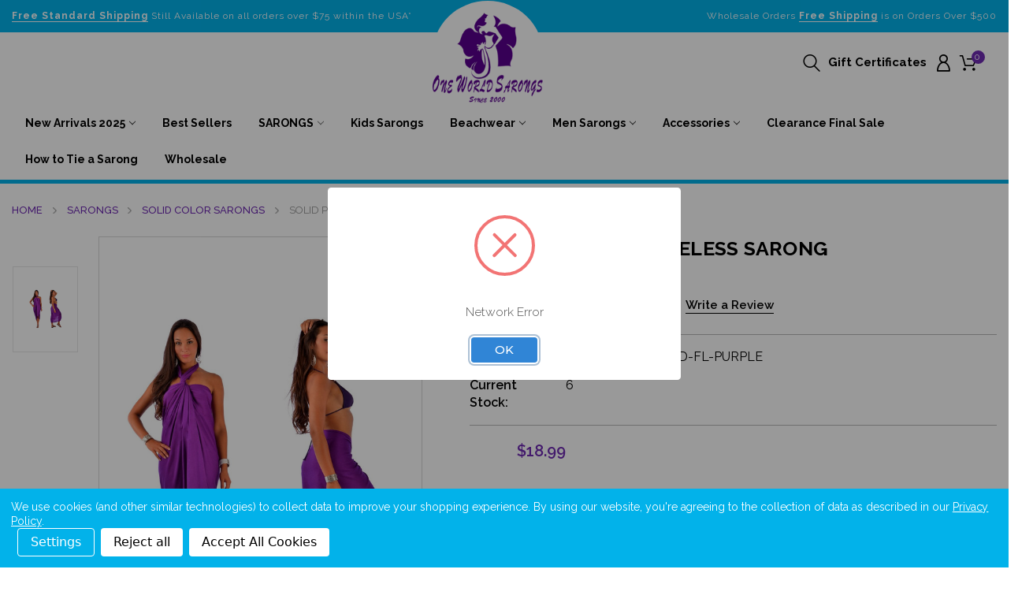

--- FILE ---
content_type: text/html; charset=UTF-8
request_url: https://www.1worldsarongs.com/sarong-kd-solid-fl-purple.html
body_size: 24230
content:


<!DOCTYPE html>
<html class="no-js" lang="en">
    <head>
        <title>Solid Purple FRINGELESS Sarong</title>
        <link rel="dns-prefetch preconnect" href="https://cdn11.bigcommerce.com/s-g066svnsy6" crossorigin><link rel="dns-prefetch preconnect" href="https://fonts.googleapis.com/" crossorigin><link rel="dns-prefetch preconnect" href="https://fonts.gstatic.com/" crossorigin>
        <meta property="product:price:amount" content="18.99" /><meta property="product:price:currency" content="USD" /><meta property="product:price:amount" content="18.99" /><meta property="product:price:currency" content="USD" /><meta property="og:price:standard_amount" content="24.99" /><meta property="og:price:standard_amount" content="24.99" /><meta property="og:url" content="https://www.1worldsarongs.com/sarong-kd-solid-fl-purple.html" /><meta property="og:site_name" content="1 World Sarongs" /><meta name="keywords" content="sarong, sarongs, how to tie a sarong, sarong tie, bali sarong, pareo, pareos, red sarong, green sarong, blue sarong, sarongs for luau, hawaiian sarongs, sulu, samoan sulu, all sarongs, 1 world sarongs, sarong for kids, sarong for men, plus size sarongs"><link rel='canonical' href='https://www.1worldsarongs.com/sarong-kd-solid-fl-purple.html' /><meta name='platform' content='bigcommerce.stencil' /><meta property="og:type" content="product" />
<meta property="og:title" content="Solid Purple FRINGELESS Sarong" />
<meta property="og:description" content="Welcome to 1 World Sarongs. Hundreds of sarong styles, beach dresses, and cover ups in stock! " />
<meta property="og:image" content="https://cdn11.bigcommerce.com/s-g066svnsy6/products/2167/images/10559/solid-purple-sarong-fringeless-24__67842.1650948265.386.513.jpg?c=1" />
<meta property="og:availability" content="instock" />
<meta property="pinterest:richpins" content="enabled" />
        
         

        <link href="https://cdn11.bigcommerce.com/s-g066svnsy6/product_images/1ws%20favicon.jpg?t=1650584925" rel="shortcut icon">
        <meta name="viewport" content="width=device-width, initial-scale=1">
        <link href="https://fonts.googleapis.com/css2?family=Raleway:ital,wght@0,100;0,200;0,300;0,400;0,500;0,600;0,700;0,800;0,900;1,100;1,200;1,300;1,400;1,500;1,600;1,700;1,800;1,900&display=swap" rel="stylesheet">
        <link href="https://fonts.googleapis.com/css2?family=Ubuntu:ital,wght@0,300;0,400;0,500;0,700;1,300;1,400;1,500;1,700&display=swap" rel="stylesheet">
        <link rel="stylesheet" href="https://store-g066svnsy6.mybigcommerce.com/content/jquery.mmenu.all.css">
        <link href="https://cdnjs.cloudflare.com/ajax/libs/OwlCarousel2/2.3.4/assets/owl.carousel.min.css" rel="stylesheet" />
        <link href="https://cdnjs.cloudflare.com/ajax/libs/OwlCarousel2/2.3.4/assets/owl.theme.default.min.css" rel="stylesheet" />
        <link rel="stylesheet" href="https://cdn.jsdelivr.net/gh/fancyapps/fancybox@3.5.7/dist/jquery.fancybox.min.css" />

        <script>
            document.documentElement.className = document.documentElement.className.replace('no-js', 'js');
        </script>

        <script>
    function browserSupportsAllFeatures() {
        return window.Promise
            && window.fetch
            && window.URL
            && window.URLSearchParams
            && window.WeakMap
            // object-fit support
            && ('objectFit' in document.documentElement.style);
    }

    function loadScript(src) {
        var js = document.createElement('script');
        js.src = src;
        js.onerror = function () {
            console.error('Failed to load polyfill script ' + src);
        };
        document.head.appendChild(js);
    }

    if (!browserSupportsAllFeatures()) {
        loadScript('https://cdn11.bigcommerce.com/s-g066svnsy6/stencil/f30a68d0-9ff2-013a-c40f-5a61ff48c61c/e/9c0f3310-d418-013c-8ad1-6abd5e7b6968/dist/theme-bundle.polyfills.js');
    }
</script>

        <script>
            window.lazySizesConfig = window.lazySizesConfig || {};
            window.lazySizesConfig.loadMode = 1;
        </script>
        <script async src="https://cdn11.bigcommerce.com/s-g066svnsy6/stencil/f30a68d0-9ff2-013a-c40f-5a61ff48c61c/e/9c0f3310-d418-013c-8ad1-6abd5e7b6968/dist/theme-bundle.head_async.js"></script>
 
        <script src="https://ajax.googleapis.com/ajax/libs/webfont/1.6.26/webfont.js"></script>

        <script>
            WebFont.load({
                custom: {
                    families: ['Karla', 'Roboto', 'Source Sans Pro']
                },
                classes: false
            });
        </script>

        <link href="https://fonts.googleapis.com/css?family=Montserrat:700,500,400%7CKarla:400&display=swap" rel="stylesheet">
        <link data-stencil-stylesheet href="https://cdn11.bigcommerce.com/s-g066svnsy6/stencil/f30a68d0-9ff2-013a-c40f-5a61ff48c61c/e/9c0f3310-d418-013c-8ad1-6abd5e7b6968/css/theme-d12c32a0-1815-013b-b3e4-4a9977c24a20.css" rel="stylesheet">
        
        <!-- Start Tracking Code for analytics_facebook -->

<script data-bc-cookie-consent="4" type="text/plain">
!function(f,b,e,v,n,t,s){if(f.fbq)return;n=f.fbq=function(){n.callMethod?n.callMethod.apply(n,arguments):n.queue.push(arguments)};if(!f._fbq)f._fbq=n;n.push=n;n.loaded=!0;n.version='2.0';n.queue=[];t=b.createElement(e);t.async=!0;t.src=v;s=b.getElementsByTagName(e)[0];s.parentNode.insertBefore(t,s)}(window,document,'script','https://connect.facebook.net/en_US/fbevents.js');

fbq('set', 'autoConfig', 'false', '134968707799613');
fbq('dataProcessingOptions', []);
fbq('init', '134968707799613', {"external_id":"11d1c179-ed30-4847-ba47-3200b3c52b60"});
fbq('set', 'agent', 'bigcommerce', '134968707799613');

function trackEvents() {
    var pathName = window.location.pathname;

    fbq('track', 'PageView', {}, "");

    // Search events start -- only fire if the shopper lands on the /search.php page
    if (pathName.indexOf('/search.php') === 0 && getUrlParameter('search_query')) {
        fbq('track', 'Search', {
            content_type: 'product_group',
            content_ids: [],
            search_string: getUrlParameter('search_query')
        });
    }
    // Search events end

    // Wishlist events start -- only fire if the shopper attempts to add an item to their wishlist
    if (pathName.indexOf('/wishlist.php') === 0 && getUrlParameter('added_product_id')) {
        fbq('track', 'AddToWishlist', {
            content_type: 'product_group',
            content_ids: []
        });
    }
    // Wishlist events end

    // Lead events start -- only fire if the shopper subscribes to newsletter
    if (pathName.indexOf('/subscribe.php') === 0 && getUrlParameter('result') === 'success') {
        fbq('track', 'Lead', {});
    }
    // Lead events end

    // Registration events start -- only fire if the shopper registers an account
    if (pathName.indexOf('/login.php') === 0 && getUrlParameter('action') === 'account_created') {
        fbq('track', 'CompleteRegistration', {}, "");
    }
    // Registration events end

    

    function getUrlParameter(name) {
        var cleanName = name.replace(/[\[]/, '\[').replace(/[\]]/, '\]');
        var regex = new RegExp('[\?&]' + cleanName + '=([^&#]*)');
        var results = regex.exec(window.location.search);
        return results === null ? '' : decodeURIComponent(results[1].replace(/\+/g, ' '));
    }
}

if (window.addEventListener) {
    window.addEventListener("load", trackEvents, false)
}
</script>
<noscript><img height="1" width="1" style="display:none" alt="null" src="https://www.facebook.com/tr?id=134968707799613&ev=PageView&noscript=1&a=plbigcommerce1.2&eid="/></noscript>

<!-- End Tracking Code for analytics_facebook -->

<!-- Start Tracking Code for analytics_siteverification -->

<meta name="google-site-verification" content="ZZHijpNHS9_EG08DLDeWbHzs3C9E0EMTfOlUMRNbb6A" />
<meta name="facebook-domain-verification" content="7pgxgk4vkm9rln419gagcrjno4mw8c" />

<!-- End Tracking Code for analytics_siteverification -->


<script type="text/javascript" src="https://checkout-sdk.bigcommerce.com/v1/loader.js" defer ></script>
<script src="https://www.google.com/recaptcha/api.js" async defer></script>
<script>window.consentManagerStoreConfig = function () { return {"storeName":"1 World Sarongs","privacyPolicyUrl":"https:\/\/www.1worldsarongs.com\/privacypolicy\/","writeKey":null,"improvedConsentManagerEnabled":true,"AlwaysIncludeScriptsWithConsentTag":true}; };</script>
<script type="text/javascript" src="https://cdn11.bigcommerce.com/shared/js/bodl-consent-32a446f5a681a22e8af09a4ab8f4e4b6deda6487.js" integrity="sha256-uitfaufFdsW9ELiQEkeOgsYedtr3BuhVvA4WaPhIZZY=" crossorigin="anonymous" defer></script>
<script type="text/javascript" src="https://cdn11.bigcommerce.com/shared/js/storefront/consent-manager-config-3013a89bb0485f417056882e3b5cf19e6588b7ba.js" defer></script>
<script type="text/javascript" src="https://cdn11.bigcommerce.com/shared/js/storefront/consent-manager-08633fe15aba542118c03f6d45457262fa9fac88.js" defer></script>
<script type="text/javascript">
var BCData = {"product_attributes":{"sku":"SARONG-KD-SOLID-FL-PURPLE","upc":null,"mpn":"SARONG-KD-SOLID-FL-PURPLE","gtin":null,"weight":null,"base":true,"image":null,"price":{"with_tax":{"formatted":"$18.99","value":18.99,"currency":"USD"},"without_tax":{"formatted":"$18.99","value":18.99,"currency":"USD"},"tax_label":"Tax","sale_price_with_tax":{"formatted":"$18.99","value":18.99,"currency":"USD"},"sale_price_without_tax":{"formatted":"$18.99","value":18.99,"currency":"USD"},"non_sale_price_with_tax":{"formatted":"$24.99","value":24.99,"currency":"USD"},"non_sale_price_without_tax":{"formatted":"$24.99","value":24.99,"currency":"USD"}},"out_of_stock_behavior":"label_option","out_of_stock_message":"Out of stock","available_modifier_values":[],"in_stock_attributes":[],"stock":6,"instock":true,"stock_message":null,"purchasable":true,"purchasing_message":null,"call_for_price_message":null}};
</script>
<script>(function(w,d,t,r,u){var f,n,i;w[u]=w[u]||[],f=function(){var o={ti:"142002018"};o.q=w[u],w[u]=new UET(o),w[u].push("pageLoad")},n=d.createElement(t),n.src=r,n.async=1,n.onload=n.onreadystatechange=function(){var s=this.readyState;s&&s!=="loaded"&&s!=="complete"||(f(),n.onload=n.onreadystatechange=null)},i=d.getElementsByTagName(t)[0],i.parentNode.insertBefore(n,i)})(window,document,"script","//bat.bing.com/bat.js","uetq");</script><!-- Global site tag (gtag.js) - Google Ads: AW-1072561589 -->
<script data-bc-cookie-consent="3" type="text/plain" async src="https://www.googletagmanager.com/gtag/js?id=AW-1072561589"></script>
<script data-bc-cookie-consent="3" type="text/plain">
  window.dataLayer = window.dataLayer || [];
  function gtag(){dataLayer.push(arguments);}
  gtag('js', new Date());

  gtag('config', 'AW-1072561589');
  gtag('set', 'developer_id.dMjk3Nj', true);
</script>
<!-- GA4 Code Start: View Product Content -->
<script data-bc-cookie-consent="3" type="text/plain">
  gtag('event', 'view_item', {
    send_to: 'AW-1072561589',
    ecomm_pagetype: 'product',
    currency: 'USD',
    items: [{
      id: 'SARONG-KD-SOLID-FL-PURPLE',
      name: 'Solid Purple FRINGELESS Sarong',
      quantity: 1,
      google_business_vertical: 'retail',
      currency: "USD",
      price: 18.99,
    }],
    value: 18.99,
  });
</script>
<!-- Google Tag Manager -->
<script>(function(w,d,s,l,i){w[l]=w[l]||[];w[l].push({'gtm.start':
new Date().getTime(),event:'gtm.js'});var f=d.getElementsByTagName(s)[0],
j=d.createElement(s),dl=l!='dataLayer'?'&l='+l:'';j.async=true;j.src=
'https://www.googletagmanager.com/gtm.js?id='+i+dl;f.parentNode.insertBefore(j,f);
})(window,document,'script','dataLayer','GTM-NSZH8L');</script>
<!-- End Google Tag Manager -->
 <script data-cfasync="false" src="https://microapps.bigcommerce.com/bodl-events/1.9.4/index.js" integrity="sha256-Y0tDj1qsyiKBRibKllwV0ZJ1aFlGYaHHGl/oUFoXJ7Y=" nonce="" crossorigin="anonymous"></script>
 <script data-cfasync="false" nonce="">

 (function() {
    function decodeBase64(base64) {
       const text = atob(base64);
       const length = text.length;
       const bytes = new Uint8Array(length);
       for (let i = 0; i < length; i++) {
          bytes[i] = text.charCodeAt(i);
       }
       const decoder = new TextDecoder();
       return decoder.decode(bytes);
    }
    window.bodl = JSON.parse(decodeBase64("[base64]"));
 })()

 </script>

<script nonce="">
(function () {
    var xmlHttp = new XMLHttpRequest();

    xmlHttp.open('POST', 'https://bes.gcp.data.bigcommerce.com/nobot');
    xmlHttp.setRequestHeader('Content-Type', 'application/json');
    xmlHttp.send('{"store_id":"1001855873","timezone_offset":"-7.0","timestamp":"2026-01-24T07:48:37.04695300Z","visit_id":"b492e3fe-d192-4b5b-b8a0-82370602770b","channel_id":1}');
})();
</script>



        
        <!-- Start of Tawk.to Script -->
        <script type="text/javascript">
        var Tawk_API=Tawk_API||{}, Tawk_LoadStart=new Date();
        (function(){
        var s1=document.createElement("script"),s0=document.getElementsByTagName("script")[0];
        s1.async=true;
        s1.src='https://embed.tawk.to/575641feaa28859848ba6911/default';
        s1.charset='UTF-8';
        s1.setAttribute('crossorigin','*');
        s0.parentNode.insertBefore(s1,s0);
        })(); 
        </script>
        <!-- End of Tawk.to Script -->
        
        <script src="https://unpkg.com/infinite-scroll@4/dist/infinite-scroll.pkgd.js"></script>
        
        <!-- Google Tag Manager -->
        <!-- <script>(function(w,d,s,l,i){w[l]=w[l]||[];w[l].push({'gtm.start':
        new Date().getTime(),event:'gtm.js'});var f=d.getElementsByTagName(s)[0],
        j=d.createElement(s),dl=l!='dataLayer'?'&l='+l:'';j.async=true;j.src=
        '//www.googletagmanager.com/gtm.js?id='+i+dl;f.parentNode.insertBefore(j,f);
        })(window,document,'script','dataLayer','GTM-NSZH8L');</script> -->
        <!-- End Google Tag Manager -->
        
    </head>
    <body class="page-product">
         <!-- Google Tag Manager noscript-->
         <!-- <noscript><iframe src="//www.googletagmanager.com/ns.html?id=GTM-NSZH8L"
        height="0" width="0" style="display:none;visibility:hidden"></iframe></noscript> -->
        <!-- End Google Tag Manager noscript-->
        <svg data-src="https://cdn11.bigcommerce.com/s-g066svnsy6/stencil/f30a68d0-9ff2-013a-c40f-5a61ff48c61c/e/9c0f3310-d418-013c-8ad1-6abd5e7b6968/img/icon-sprite.svg" class="icons-svg-sprite"></svg>
            <!--<div class="wrapper">-->
            <div class="wrapper">
            <header class="header" role="banner">
    <a href="#" class="mobileMenu-toggle" data-mobile-menu-toggle="menu">
        <span class="mobileMenu-toggleIcon">Toggle menu</span>
    </a>
    <div class="header-top">
        <div class="container">
        <div class="info-offer">    
        <div class="header-topleft">
            <p><a href="/shippinginfo">Free Standard Shipping</a> Still Available on all orders over $75 within the USA*</p>
        </div>
        <div class="header-topright">
            <p> Wholesale Orders <a href="/shippinginfo">Free Shipping</a> is on Orders Over $500</p>
        </div>
        </div>
        </div>
    </div>
    <div class="header-middle">
        <div class="container">
            <div class="header-middle-left">
                <div class="header-toggle-mobile">
                    <a class="mobile-mmmenu-icon" href="#menu1">Menu</a>
                </div>
                <div class="mobile-left-search">
                <ul>
                    <li class="navUser-item">
                        <a class="navUser-action search-btn">
                            Search
                        </a>
                    </li>
                </ul>
            </div> 
            </div> 
            
            <div class="logo">
                    <div class="header-logo header-logo--center">
                        <a href="https://www.1worldsarongs.com/" class="header-logo__link" data-header-logo-link>
            <img class="header-logo-image-unknown-size" src="https://cdn11.bigcommerce.com/s-g066svnsy6/images/stencil/original/bigcom-logo-deep-purple_2-_1651940753__72722.original.png" alt="1 World Sarongs" title="1 World Sarongs" width="140" height="120" />
</a>
                    </div>
                     <a class="sticky-logo" href="https://www.1worldsarongs.com/"><img src="https://cdn11.bigcommerce.com/s-g066svnsy6/product_images/uploaded_images/bigcom-logo-deep-purple-3-sticky.png" alt="Logo" title="Logo"></a>
            </div>
            <div class="header-middle-right">
                <nav class="navUser">
        <ul class="navUser-section navUser-section--alt">
        <li class="navUser-item search-desktop">
            <a class="navUser-action search-btn">
                Search
            </a>
        </li>
            <li class="navUser-item">
                <a class="navUser-action"
                   href="/giftcertificates.php"
                   aria-label="Gift Certificates"
                >
                    Gift Certificates
                </a>
            </li>
        <li class="navUser-item navUser-item--account">
            <div class="header-account">
                <div class="account-text">My Account</div>
                <ul>
                <li><a class="navUser-action"
                   href="/login.php"
                   aria-label="Sign in"
                >
                    Sign in
                </a></li>
                    <li><a class="navUser-action"
                       href="/login.php?action=create_account"
                       aria-label="Register"
                    >
                        Register
                    </a></li>
            </ul>
            </div>
        </li>
        <li class="navUser-item navUser-item--cart">
            <a class="navUser-action"
               data-cart-preview
               data-dropdown="cart-preview-dropdown"
               data-options="align:right"
               href="/cart.php"
               aria-label="Cart with 0 items"
            >
                <span class="navUser-item-cartLabel">Cart</span>
                <span class="countPill cart-quantity"></span>
            </a>

            <div class="dropdown-menu" id="cart-preview-dropdown" data-dropdown-content aria-hidden="true"></div>
        </li>
    </ul>
        <div class="dropdown dropdown--quickSearch" id="quickSearch" aria-hidden="true" data-prevent-quick-search-close>
<a class="search-close">X</a>
<form class="form" onsubmit="return false" data-url="/search.php" data-quick-search-form>
        <fieldset class="form-fieldset">
            <div class="form-field">
                <label class="is-srOnly" for="nav-quick-search">Search</label>
                <input class="form-input"
                       data-search-quick
                       name="nav-quick-search"
                       id="nav-quick-search"
                       data-error-message="Search field cannot be empty."
                       placeholder="Search the store"
                       autocomplete="off"
                >
                <div class="search_btn button">
                    <input class="" type="submit" >
                </div>
            </div>
        </fieldset>
    </form>
</div>
</nav>
            </div>
    </div>    
    </div>
    <div class="header-last">
        <div class="container">
            <div class="navPages-container" id="menu" data-menu>
                <nav class="navPages">
    <div class="navPages-quickSearch">
        <div class="dropdown dropdown--quickSearch" id="quickSearch" aria-hidden="true" data-prevent-quick-search-close>
<a class="search-close">X</a>
<form class="form" onsubmit="return false" data-url="/search.php" data-quick-search-form>
        <fieldset class="form-fieldset">
            <div class="form-field">
                <label class="is-srOnly" for="nav-menu-quick-search">Search</label>
                <input class="form-input"
                       data-search-quick
                       name="nav-menu-quick-search"
                       id="nav-menu-quick-search"
                       data-error-message="Search field cannot be empty."
                       placeholder="Search the store"
                       autocomplete="off"
                >
                <div class="search_btn button">
                    <input class="" type="submit" >
                </div>
            </div>
        </fieldset>
    </form>
</div>
    </div>
    <ul class="12 navPages-list">
        <!--<li class="navPages-item"><a class="navPages-action" href="https://www.1worldsarongs.com/">Home</a></li>-->
            <li class="navPages-item">
                    <a class="navPages-action has-subMenu"
   href="https://www.1worldsarongs.com/new.html"
   
>
    New Arrivals 2025
    <i class="icon navPages-action-moreIcon" aria-hidden="true">
        <svg><use xlink:href="#icon-chevron-down" /></svg>
    </i>
</a>
<div class="navPage-subMenu" id="navPages-830" aria-hidden="true" tabindex="-1">
    <ul class="navPage-subMenu-list">
            <li class="navPage-subMenu-item">
                    <a class="navPage-subMenu-action navPages-action"
                       href="https://www.1worldsarongs.com/new-items/new-chiffon-and-batik-art-sarongs/"
                       aria-label="NEW CHIFFON and BATIK ART SARONGS"
                    >
                        NEW CHIFFON and BATIK ART SARONGS
                    </a>
            </li>
            <li class="navPage-subMenu-item">
                    <a class="navPage-subMenu-action navPages-action"
                       href="https://www.1worldsarongs.com/new-items/new-floral-sarongs/"
                       aria-label="NEW FLORAL SARONGS"
                    >
                        NEW FLORAL SARONGS
                    </a>
            </li>
            <li class="navPage-subMenu-item">
                    <a class="navPage-subMenu-action navPages-action"
                       href="https://www.1worldsarongs.com/new-items/new-hand-painting-premium-sarongs/"
                       aria-label="NEW HAND PAINTING PREMIUM SARONGS"
                    >
                        NEW HAND PAINTING PREMIUM SARONGS
                    </a>
            </li>
            <li class="navPage-subMenu-item">
                    <a class="navPage-subMenu-action navPages-action"
                       href="https://www.1worldsarongs.com/new-items/new-mandala-sarongs/"
                       aria-label="NEW MANDALA SARONGS"
                    >
                        NEW MANDALA SARONGS
                    </a>
            </li>
            <li class="navPage-subMenu-item">
                    <a class="navPage-subMenu-action navPages-action"
                       href="https://www.1worldsarongs.com/new-items/new-men-sarongs/"
                       aria-label="NEW MEN SARONGS"
                    >
                        NEW MEN SARONGS
                    </a>
            </li>
            <li class="navPage-subMenu-item">
                    <a class="navPage-subMenu-action navPages-action"
                       href="https://www.1worldsarongs.com/new-items/new-plus-size-sarongs/"
                       aria-label="NEW PLUS SIZE SARONGS"
                    >
                        NEW PLUS SIZE SARONGS
                    </a>
            </li>
            <li class="navPage-subMenu-item">
                    <a class="navPage-subMenu-action navPages-action"
                       href="https://www.1worldsarongs.com/new-items/new-poncho---cardigan---dresses/"
                       aria-label="NEW PONCHO - CARDIGAN - DRESSES"
                    >
                        NEW PONCHO - CARDIGAN - DRESSES
                    </a>
            </li>
            <li class="navPage-subMenu-item">
                    <a class="navPage-subMenu-action navPages-action"
                       href="https://www.1worldsarongs.com/new-items/new-solid-colors/"
                       aria-label="NEW SOLID COLORS"
                    >
                        NEW SOLID COLORS
                    </a>
            </li>
            <li class="navPage-subMenu-item">
                    <a class="navPage-subMenu-action navPages-action"
                       href="https://www.1worldsarongs.com/new-items/new-teen-and-kids-cover-ups/"
                       aria-label="NEW TEEN AND KIDS COVER UPS"
                    >
                        NEW TEEN AND KIDS COVER UPS
                    </a>
            </li>
            <li class="navPage-subMenu-item">
                    <a class="navPage-subMenu-action navPages-action"
                       href="https://www.1worldsarongs.com/new-items/new-cotton-traditional-indonesian-batik-style/"
                       aria-label="NEW COTTON TRADITIONAL INDONESIAN BATIK STYLE"
                    >
                        NEW COTTON TRADITIONAL INDONESIAN BATIK STYLE
                    </a>
            </li>
    </ul>
</div>
            </li>
            <li class="navPages-item">
                    <a class="navPages-action"
   href="https://www.1worldsarongs.com/bestsellers.html"
   aria-label="Best Sellers"
>
    Best Sellers
</a>
            </li>
            <li class="navPages-item">
                    <a class="navPages-action has-subMenu activePage"
   href="https://www.1worldsarongs.com/sarongs.html"
   
>
    SARONGS
    <i class="icon navPages-action-moreIcon" aria-hidden="true">
        <svg><use xlink:href="#icon-chevron-down" /></svg>
    </i>
</a>
<div class="navPage-subMenu" id="navPages-863" aria-hidden="true" tabindex="-1">
    <ul class="navPage-subMenu-list">
            <li class="navPage-subMenu-item">
                    <a class="navPage-subMenu-action navPages-action"
                       href="https://www.1worldsarongs.com/sarongs/party-package/"
                       aria-label="PARTY PACKAGE"
                    >
                        PARTY PACKAGE
                    </a>
            </li>
            <li class="navPage-subMenu-item">
                    <a class="navPage-subMenu-action navPages-action"
                       href="https://www.1worldsarongs.com/sarongsbycolor.html"
                       aria-label="Sarongs by Color"
                    >
                        Sarongs by Color
                    </a>
            </li>
            <li class="navPage-subMenu-item">
                    <a class="navPage-subMenu-action navPages-action"
                       href="https://www.1worldsarongs.com/floralsarongs.html"
                       aria-label="FLORAL SARONGS"
                    >
                        FLORAL SARONGS
                    </a>
            </li>
            <li class="navPage-subMenu-item">
                    <a class="navPage-subMenu-action navPages-action"
                       href="https://www.1worldsarongs.com/solidsarongs.html"
                       aria-label="SOLID COLOR SARONGS"
                    >
                        SOLID COLOR SARONGS
                    </a>
            </li>
            <li class="navPage-subMenu-item">
                    <a class="navPage-subMenu-action navPages-action"
                       href="https://www.1worldsarongs.com/smokedsarongs.html"
                       aria-label="SMOKED SARONGS"
                    >
                        SMOKED SARONGS
                    </a>
            </li>
            <li class="navPage-subMenu-item">
                    <a class="navPage-subMenu-action navPages-action"
                       href="https://www.1worldsarongs.com/celticsarongs.html"
                       aria-label="CELTIC SARONGS"
                    >
                        CELTIC SARONGS
                    </a>
            </li>
            <li class="navPage-subMenu-item">
                    <a class="navPage-subMenu-action navPages-action"
                       href="https://www.1worldsarongs.com/abstractsarong.html"
                       aria-label="ABSTRACT SARONGS - TRIBAL SARONGS - SUN SARONGS"
                    >
                        ABSTRACT SARONGS - TRIBAL SARONGS - SUN SARONGS
                    </a>
            </li>
            <li class="navPage-subMenu-item">
                    <a class="navPage-subMenu-action navPages-action"
                       href="https://www.1worldsarongs.com/tiedyesarongs.html"
                       aria-label="TIE DYE SARONGS"
                    >
                        TIE DYE SARONGS
                    </a>
            </li>
            <li class="navPage-subMenu-item">
                    <a class="navPage-subMenu-action navPages-action"
                       href="https://www.1worldsarongs.com/cottonsarongs.html"
                       aria-label="COTTON SARONGS"
                    >
                        COTTON SARONGS
                    </a>
            </li>
            <li class="navPage-subMenu-item">
                    <a class="navPage-subMenu-action navPages-action"
                       href="https://www.1worldsarongs.com/animalssarong.html"
                       aria-label="ANIMAL SARONGS - BUTTERFLY SARONGS - FISH SARONGS "
                    >
                        ANIMAL SARONGS - BUTTERFLY SARONGS - FISH SARONGS 
                    </a>
            </li>
            <li class="navPage-subMenu-item">
                    <a class="navPage-subMenu-action navPages-action"
                       href="https://www.1worldsarongs.com/animalsarongs.html"
                       aria-label="ANIMAL PRINT SARONGS"
                    >
                        ANIMAL PRINT SARONGS
                    </a>
            </li>
            <li class="navPage-subMenu-item">
                    <a class="navPage-subMenu-action navPages-action"
                       href="https://www.1worldsarongs.com/new-arrivals-2004-sarongs-kedua-embroidered.html"
                       aria-label="Hand Painted, Embroidered, &amp; Sequined Sarongs"
                    >
                        Hand Painted, Embroidered, &amp; Sequined Sarongs
                    </a>
            </li>
            <li class="navPage-subMenu-item">
                    <a class="navPage-subMenu-action navPages-action"
                       href="https://www.1worldsarongs.com/pe1co.html"
                       aria-label="Our Best Sarongs - Top Quality Pertama Sarongs"
                    >
                        Our Best Sarongs - Top Quality Pertama Sarongs
                    </a>
            </li>
            <li class="navPage-subMenu-item">
                    <a class="navPage-subMenu-action navPages-action"
                       href="https://www.1worldsarongs.com/sheersarongs.html"
                       aria-label="Sheer Sarong Cover Ups - Sheer Sarongs On Sale"
                    >
                        Sheer Sarong Cover Ups - Sheer Sarongs On Sale
                    </a>
            </li>
            <li class="navPage-subMenu-item">
                    <a class="navPage-subMenu-action navPages-action"
                       href="https://www.1worldsarongs.com/hashmisa.html"
                       aria-label="Short Sarong, Mini Sarongs and Half Sarongs"
                    >
                        Short Sarong, Mini Sarongs and Half Sarongs
                    </a>
            </li>
            <li class="navPage-subMenu-item">
                    <a class="navPage-subMenu-action navPages-action"
                       href="https://www.1worldsarongs.com/plus-size-sarongs/"
                       aria-label="PLUS SIZE SARONGS"
                    >
                        PLUS SIZE SARONGS
                    </a>
            </li>
            <li class="navPage-subMenu-item">
                    <a class="navPage-subMenu-action navPages-action activePage"
                       href="https://www.1worldsarongs.com/frsa.html"
                       aria-label="FRINGELESS SARONGS"
                    >
                        FRINGELESS SARONGS
                    </a>
            </li>
            <li class="navPage-subMenu-item">
                    <a class="navPage-subMenu-action navPages-action"
                       href="https://www.1worldsarongs.com/sagaforisdsl.html"
                       aria-label="SARONG GALLERY COMPLETE: BROADBAND"
                    >
                        SARONG GALLERY COMPLETE: BROADBAND
                    </a>
            </li>
            <li class="navPage-subMenu-item">
                    <a class="navPage-subMenu-action navPages-action"
                       href="https://www.1worldsarongs.com/saras.html"
                       aria-label="SARONGS ASSORTED"
                    >
                        SARONGS ASSORTED
                    </a>
            </li>
            <li class="navPage-subMenu-item">
                    <a class="navPage-subMenu-action navPages-action"
                       href="https://www.1worldsarongs.com/sarongs1.html"
                       aria-label="Sarongs by Style"
                    >
                        Sarongs by Style
                    </a>
            </li>
    </ul>
</div>
            </li>
            <li class="navPages-item">
                    <a class="navPages-action"
   href="https://www.1worldsarongs.com/kidssarongs.html"
   aria-label="Kids Sarongs"
>
    Kids Sarongs
</a>
            </li>
            <li class="navPages-item">
                    <a class="navPages-action has-subMenu"
   href="https://www.1worldsarongs.com/beachwear.html"
   
>
    Beachwear
    <i class="icon navPages-action-moreIcon" aria-hidden="true">
        <svg><use xlink:href="#icon-chevron-down" /></svg>
    </i>
</a>
<div class="navPage-subMenu" id="navPages-785" aria-hidden="true" tabindex="-1">
    <ul class="navPage-subMenu-list">
            <li class="navPage-subMenu-item">
                    <a class="navPage-subMenu-action navPages-action"
                       href="https://www.1worldsarongs.com/beach-coverups-and-tunics1.html"
                       aria-label="Beach Cover-Ups Swimsuit Covers"
                    >
                        Beach Cover-Ups Swimsuit Covers
                    </a>
            </li>
            <li class="navPage-subMenu-item">
                    <a class="navPage-subMenu-action navPages-action"
                       href="https://www.1worldsarongs.com/dresses.html"
                       aria-label="DRESSES &amp; SUN DRESSES"
                    >
                        DRESSES &amp; SUN DRESSES
                    </a>
            </li>
            <li class="navPage-subMenu-item">
                    <a class="navPage-subMenu-action navPages-action"
                       href="https://www.1worldsarongs.com/new-arrivals-clothing-2008-womens-aloha-sets.html"
                       aria-label="Sarong Sets - Pareo Sets"
                    >
                        Sarong Sets - Pareo Sets
                    </a>
            </li>
            <li class="navPage-subMenu-item">
                    <a class="navPage-subMenu-action navPages-action"
                       href="https://www.1worldsarongs.com/scarves.html"
                       aria-label="Scarves"
                    >
                        Scarves
                    </a>
            </li>
    </ul>
</div>
            </li>
            <li class="navPages-item">
                    <a class="navPages-action has-subMenu"
   href="https://www.1worldsarongs.com/menssarongs.html"
   
>
    Men Sarongs
    <i class="icon navPages-action-moreIcon" aria-hidden="true">
        <svg><use xlink:href="#icon-chevron-down" /></svg>
    </i>
</a>
<div class="navPage-subMenu" id="navPages-828" aria-hidden="true" tabindex="-1">
    <ul class="navPage-subMenu-list">
            <li class="navPage-subMenu-item">
                    <a class="navPage-subMenu-action navPages-action"
                       href="https://www.1worldsarongs.com/mesuco.html"
                       aria-label="MENS SULU COLLECTION"
                    >
                        MENS SULU COLLECTION
                    </a>
            </li>
            <li class="navPage-subMenu-item">
                    <a class="navPage-subMenu-action navPages-action"
                       href="https://www.1worldsarongs.com/men-sarongs/animal-print-men-sarongs/"
                       aria-label="ANIMAL PRINT MEN SARONGS"
                    >
                        ANIMAL PRINT MEN SARONGS
                    </a>
            </li>
            <li class="navPage-subMenu-item">
                    <a class="navPage-subMenu-action navPages-action"
                       href="https://www.1worldsarongs.com/sarong-mens-td.html"
                       aria-label="COTTON TRADITIONAL INDONESIAN BATIK STYLE"
                    >
                        COTTON TRADITIONAL INDONESIAN BATIK STYLE
                    </a>
            </li>
            <li class="navPage-subMenu-item">
                    <a class="navPage-subMenu-action navPages-action"
                       href="https://www.1worldsarongs.com/solid-men-sarongs.html"
                       aria-label="SOLID COLOR MEN SARONGS"
                    >
                        SOLID COLOR MEN SARONGS
                    </a>
            </li>
            <li class="navPage-subMenu-item">
                    <a class="navPage-subMenu-action navPages-action"
                       href="https://www.1worldsarongs.com/smoked-men-sarongs.html"
                       aria-label="SMOKED MEN SARONGS"
                    >
                        SMOKED MEN SARONGS
                    </a>
            </li>
            <li class="navPage-subMenu-item">
                    <a class="navPage-subMenu-action navPages-action"
                       href="https://www.1worldsarongs.com/abstract-men-sarongs.html"
                       aria-label="ABSTRACT AND TRIBAL MEN SARONGS"
                    >
                        ABSTRACT AND TRIBAL MEN SARONGS
                    </a>
            </li>
            <li class="navPage-subMenu-item">
                    <a class="navPage-subMenu-action navPages-action"
                       href="https://www.1worldsarongs.com/tie-dye-men-sarongs.html"
                       aria-label="TIE DYE MEN SARONGS"
                    >
                        TIE DYE MEN SARONGS
                    </a>
            </li>
            <li class="navPage-subMenu-item">
                    <a class="navPage-subMenu-action navPages-action"
                       href="https://www.1worldsarongs.com/celtic-men-sarongs.html"
                       aria-label="CELTIC MEN SARONGS"
                    >
                        CELTIC MEN SARONGS
                    </a>
            </li>
            <li class="navPage-subMenu-item">
                    <a class="navPage-subMenu-action navPages-action"
                       href="https://www.1worldsarongs.com/floral-men-sarongs.html"
                       aria-label="FLORAL MEN SARONGS"
                    >
                        FLORAL MEN SARONGS
                    </a>
            </li>
            <li class="navPage-subMenu-item">
                    <a class="navPage-subMenu-action navPages-action"
                       href="https://www.1worldsarongs.com/fringeless-men-sarongs.html"
                       aria-label="FRINGELESS MEN SARONGS"
                    >
                        FRINGELESS MEN SARONGS
                    </a>
            </li>
            <li class="navPage-subMenu-item">
                    <a class="navPage-subMenu-action navPages-action"
                       href="https://www.1worldsarongs.com/half-men-sarongs.html"
                       aria-label="HALF MEN SARONGS"
                    >
                        HALF MEN SARONGS
                    </a>
            </li>
            <li class="navPage-subMenu-item">
                    <a class="navPage-subMenu-action navPages-action"
                       href="https://www.1worldsarongs.com/plus-men-sarongs.html"
                       aria-label="PLUS SIZE MEN SARONGS"
                    >
                        PLUS SIZE MEN SARONGS
                    </a>
            </li>
            <li class="navPage-subMenu-item">
                    <a class="navPage-subMenu-action navPages-action"
                       href="https://www.1worldsarongs.com/pt-men-sarongs.html"
                       aria-label="Top Quality Pertama Men Sarongs"
                    >
                        Top Quality Pertama Men Sarongs
                    </a>
            </li>
            <li class="navPage-subMenu-item">
                    <a class="navPage-subMenu-action navPages-action"
                       href="https://www.1worldsarongs.com/animal-men-sarongs/"
                       aria-label="ANIMAL MEN SARONGS"
                    >
                        ANIMAL MEN SARONGS
                    </a>
            </li>
            <li class="navPage-subMenu-item">
                    <a class="navPage-subMenu-action navPages-action"
                       href="https://www.1worldsarongs.com/new-arrivals-clothing-2008-mens-shirts.html"
                       aria-label="Mens Hawaiian Shirts - Aloha Shirts for Men"
                    >
                        Mens Hawaiian Shirts - Aloha Shirts for Men
                    </a>
            </li>
    </ul>
</div>
            </li>
            <li class="navPages-item">
                    <a class="navPages-action has-subMenu"
   href="https://www.1worldsarongs.com/accessories.html"
   
>
    Accessories
    <i class="icon navPages-action-moreIcon" aria-hidden="true">
        <svg><use xlink:href="#icon-chevron-down" /></svg>
    </i>
</a>
<div class="navPage-subMenu" id="navPages-778" aria-hidden="true" tabindex="-1">
    <ul class="navPage-subMenu-list">
            <li class="navPage-subMenu-item">
                    <a class="navPage-subMenu-action navPages-action"
                       href="https://www.1worldsarongs.com/jewelry.html"
                       aria-label="Beach Jewelry"
                    >
                        Beach Jewelry
                    </a>
            </li>
            <li class="navPage-subMenu-item">
                    <a class="navPage-subMenu-action navPages-action"
                       href="https://www.1worldsarongs.com/sarongties3.html"
                       aria-label="Sarong Ties"
                    >
                        Sarong Ties
                    </a>
            </li>
    </ul>
</div>
            </li>
            <li class="navPages-item">
                    <a class="navPages-action has-subMenu"
   href="https://www.1worldsarongs.com/blfrsa.html"
   
>
    Sale
    <i class="icon navPages-action-moreIcon" aria-hidden="true">
        <svg><use xlink:href="#icon-chevron-down" /></svg>
    </i>
</a>
<div class="navPage-subMenu" id="navPages-790" aria-hidden="true" tabindex="-1">
    <ul class="navPage-subMenu-list">
            <li class="navPage-subMenu-item">
                    <a class="navPage-subMenu-action navPages-action"
                       href="https://www.1worldsarongs.com/sale/final-few/"
                       aria-label="Final Few"
                    >
                        Final Few
                    </a>
            </li>
    </ul>
</div>
            </li>
            <li class="navPages-item">
                    <a class="navPages-action"
   href="https://www.1worldsarongs.com/clearance-final-sale/"
   aria-label="Clearance Final Sale"
>
    Clearance Final Sale
</a>
            </li>
            <li class="navPages-item">
                    <a class="navPages-action"
   href="https://www.1worldsarongs.com/how-to-tie-a-sarong.html"
   aria-label="How to Tie a Sarong"
>
    How to Tie a Sarong
</a>
            </li>
            <li class="navPages-item">
                    <a class="navPages-action"
   href="https://www.1worldsarongs.com/giftcenter.html"
   aria-label="Party Packages"
>
    Party Packages
</a>
            </li>
        <li class="navPages-item"><a class="navPages-action" href="/wholesale">Wholesale</a></li>
    </ul>
    <ul class="navPages-list navPages-list--user">
            <li class="navPages-item">
                <a class="navPages-action"
                   href="/giftcertificates.php"
                   aria-label="Gift Certificates"
                >
                    Gift Certificates
                </a>
            </li>
            <li class="navPages-item">
                <a class="navPages-action"
                   href="/login.php"
                   aria-label="Sign in"
                >
                    Sign in
                </a>
                    or
                    <a class="navPages-action"
                       href="/login.php?action=create_account"
                       aria-label="Register"
                    >
                        Register
                    </a>
            </li>
    </ul>
</nav>
            </div>
        </div>    
    </div>
    <!-- MM menu start -->
    <div class="mmenu-mobile">
    <ul>
    <div class="mobile-mmmenu" id="menu1">
        <a href="#mm-0" class="close_icon">
            <svg xmlns="http://www.w3.org/2000/svg" fill="#fff" viewBox="0 0 50 50" width="20px" height="20px"><path d="M 9.15625 6.3125 L 6.3125 9.15625 L 22.15625 25 L 6.21875 40.96875 L 9.03125 43.78125 L 25 27.84375 L 40.9375 43.78125 L 43.78125 40.9375 L 27.84375 25 L 43.6875 9.15625 L 40.84375 6.3125 L 25 22.15625 Z"/></svg>
        </a> 
        <ul>
<li><a class="navPages-action" href="https://www.1worldsarongs.com/">Home</a></li>
            <li>   
                <a class="navPages-action" href="https://www.1worldsarongs.com/new.html">New Arrivals 2025</a>
                <ul>
                    <li>
                    <a class="navPages-action" href="https://www.1worldsarongs.com/new-items/new-chiffon-and-batik-art-sarongs/">NEW CHIFFON and BATIK ART SARONGS</a>
            </li>
                    <li>
                    <a class="navPages-action" href="https://www.1worldsarongs.com/new-items/new-floral-sarongs/">NEW FLORAL SARONGS</a>
            </li>
                    <li>
                    <a class="navPages-action" href="https://www.1worldsarongs.com/new-items/new-hand-painting-premium-sarongs/">NEW HAND PAINTING PREMIUM SARONGS</a>
            </li>
                    <li>
                    <a class="navPages-action" href="https://www.1worldsarongs.com/new-items/new-mandala-sarongs/">NEW MANDALA SARONGS</a>
            </li>
                    <li>
                    <a class="navPages-action" href="https://www.1worldsarongs.com/new-items/new-men-sarongs/">NEW MEN SARONGS</a>
            </li>
                    <li>
                    <a class="navPages-action" href="https://www.1worldsarongs.com/new-items/new-plus-size-sarongs/">NEW PLUS SIZE SARONGS</a>
            </li>
                    <li>
                    <a class="navPages-action" href="https://www.1worldsarongs.com/new-items/new-poncho---cardigan---dresses/">NEW PONCHO - CARDIGAN - DRESSES</a>
            </li>
                    <li>
                    <a class="navPages-action" href="https://www.1worldsarongs.com/new-items/new-solid-colors/">NEW SOLID COLORS</a>
            </li>
                    <li>
                    <a class="navPages-action" href="https://www.1worldsarongs.com/new-items/new-teen-and-kids-cover-ups/">NEW TEEN AND KIDS COVER UPS</a>
            </li>
                    <li>
                    <a class="navPages-action" href="https://www.1worldsarongs.com/new-items/new-cotton-traditional-indonesian-batik-style/">NEW COTTON TRADITIONAL INDONESIAN BATIK STYLE</a>
            </li>
            </ul>
        </li>
            <li>   
            <a class="navPages-action" href="https://www.1worldsarongs.com/bestsellers.html">Best Sellers</a>
        </li>
            <li>   
                <a class="navPages-action activePage" href="https://www.1worldsarongs.com/sarongs.html">SARONGS</a>
                <ul>
                    <li>
                    <a class="navPages-action" href="https://www.1worldsarongs.com/sarongs/party-package/">PARTY PACKAGE</a>
            </li>
                    <li>
                    <a class="navPages-action" href="https://www.1worldsarongs.com/sarongsbycolor.html">Sarongs by Color</a>
            </li>
                    <li>
                    <a class="navPages-action" href="https://www.1worldsarongs.com/floralsarongs.html">FLORAL SARONGS</a>
            </li>
                    <li>
                    <a class="navPages-action" href="https://www.1worldsarongs.com/solidsarongs.html">SOLID COLOR SARONGS</a>
            </li>
                    <li>
                    <a class="navPages-action" href="https://www.1worldsarongs.com/smokedsarongs.html">SMOKED SARONGS</a>
            </li>
                    <li>
                    <a class="navPages-action" href="https://www.1worldsarongs.com/celticsarongs.html">CELTIC SARONGS</a>
            </li>
                    <li>
                    <a class="navPages-action" href="https://www.1worldsarongs.com/abstractsarong.html">ABSTRACT SARONGS - TRIBAL SARONGS - SUN SARONGS</a>
            </li>
                    <li>
                    <a class="navPages-action" href="https://www.1worldsarongs.com/tiedyesarongs.html">TIE DYE SARONGS</a>
            </li>
                    <li>
                    <a class="navPages-action" href="https://www.1worldsarongs.com/cottonsarongs.html">COTTON SARONGS</a>
            </li>
                    <li>
                    <a class="navPages-action" href="https://www.1worldsarongs.com/animalssarong.html">ANIMAL SARONGS - BUTTERFLY SARONGS - FISH SARONGS </a>
            </li>
                    <li>
                    <a class="navPages-action" href="https://www.1worldsarongs.com/animalsarongs.html">ANIMAL PRINT SARONGS</a>
            </li>
                    <li>
                    <a class="navPages-action" href="https://www.1worldsarongs.com/new-arrivals-2004-sarongs-kedua-embroidered.html">Hand Painted, Embroidered, &amp; Sequined Sarongs</a>
            </li>
                    <li>
                    <a class="navPages-action" href="https://www.1worldsarongs.com/pe1co.html">Our Best Sarongs - Top Quality Pertama Sarongs</a>
            </li>
                    <li>
                    <a class="navPages-action" href="https://www.1worldsarongs.com/sheersarongs.html">Sheer Sarong Cover Ups - Sheer Sarongs On Sale</a>
            </li>
                    <li>
                    <a class="navPages-action" href="https://www.1worldsarongs.com/hashmisa.html">Short Sarong, Mini Sarongs and Half Sarongs</a>
            </li>
                    <li>
                    <a class="navPages-action" href="https://www.1worldsarongs.com/plus-size-sarongs/">PLUS SIZE SARONGS</a>
            </li>
                    <li>
                    <a class="navPages-action activePage" href="https://www.1worldsarongs.com/frsa.html">FRINGELESS SARONGS</a>
            </li>
                    <li>
                    <a class="navPages-action" href="https://www.1worldsarongs.com/sagaforisdsl.html">SARONG GALLERY COMPLETE: BROADBAND</a>
            </li>
                    <li>
                    <a class="navPages-action" href="https://www.1worldsarongs.com/saras.html">SARONGS ASSORTED</a>
            </li>
                    <li>
                    <a class="navPages-action" href="https://www.1worldsarongs.com/sarongs1.html">Sarongs by Style</a>
            </li>
            </ul>
        </li>
            <li>   
            <a class="navPages-action" href="https://www.1worldsarongs.com/kidssarongs.html">Kids Sarongs</a>
        </li>
            <li>   
                <a class="navPages-action" href="https://www.1worldsarongs.com/beachwear.html">Beachwear</a>
                <ul>
                    <li>
                    <a class="navPages-action" href="https://www.1worldsarongs.com/beach-coverups-and-tunics1.html">Beach Cover-Ups Swimsuit Covers</a>
            </li>
                    <li>
                    <a class="navPages-action" href="https://www.1worldsarongs.com/dresses.html">DRESSES &amp; SUN DRESSES</a>
            </li>
                    <li>
                    <a class="navPages-action" href="https://www.1worldsarongs.com/new-arrivals-clothing-2008-womens-aloha-sets.html">Sarong Sets - Pareo Sets</a>
            </li>
                    <li>
                    <a class="navPages-action" href="https://www.1worldsarongs.com/scarves.html">Scarves</a>
            </li>
            </ul>
        </li>
            <li>   
                <a class="navPages-action" href="https://www.1worldsarongs.com/menssarongs.html">Men Sarongs</a>
                <ul>
                    <li>
                    <a class="navPages-action" href="https://www.1worldsarongs.com/mesuco.html">MENS SULU COLLECTION</a>
            </li>
                    <li>
                    <a class="navPages-action" href="https://www.1worldsarongs.com/men-sarongs/animal-print-men-sarongs/">ANIMAL PRINT MEN SARONGS</a>
            </li>
                    <li>
                    <a class="navPages-action" href="https://www.1worldsarongs.com/sarong-mens-td.html">COTTON TRADITIONAL INDONESIAN BATIK STYLE</a>
            </li>
                    <li>
                    <a class="navPages-action" href="https://www.1worldsarongs.com/solid-men-sarongs.html">SOLID COLOR MEN SARONGS</a>
            </li>
                    <li>
                    <a class="navPages-action" href="https://www.1worldsarongs.com/smoked-men-sarongs.html">SMOKED MEN SARONGS</a>
            </li>
                    <li>
                    <a class="navPages-action" href="https://www.1worldsarongs.com/abstract-men-sarongs.html">ABSTRACT AND TRIBAL MEN SARONGS</a>
            </li>
                    <li>
                    <a class="navPages-action" href="https://www.1worldsarongs.com/tie-dye-men-sarongs.html">TIE DYE MEN SARONGS</a>
            </li>
                    <li>
                    <a class="navPages-action" href="https://www.1worldsarongs.com/celtic-men-sarongs.html">CELTIC MEN SARONGS</a>
            </li>
                    <li>
                    <a class="navPages-action" href="https://www.1worldsarongs.com/floral-men-sarongs.html">FLORAL MEN SARONGS</a>
            </li>
                    <li>
                    <a class="navPages-action" href="https://www.1worldsarongs.com/fringeless-men-sarongs.html">FRINGELESS MEN SARONGS</a>
            </li>
                    <li>
                    <a class="navPages-action" href="https://www.1worldsarongs.com/half-men-sarongs.html">HALF MEN SARONGS</a>
            </li>
                    <li>
                    <a class="navPages-action" href="https://www.1worldsarongs.com/plus-men-sarongs.html">PLUS SIZE MEN SARONGS</a>
            </li>
                    <li>
                    <a class="navPages-action" href="https://www.1worldsarongs.com/pt-men-sarongs.html">Top Quality Pertama Men Sarongs</a>
            </li>
                    <li>
                    <a class="navPages-action" href="https://www.1worldsarongs.com/animal-men-sarongs/">ANIMAL MEN SARONGS</a>
            </li>
                    <li>
                    <a class="navPages-action" href="https://www.1worldsarongs.com/new-arrivals-clothing-2008-mens-shirts.html">Mens Hawaiian Shirts - Aloha Shirts for Men</a>
            </li>
            </ul>
        </li>
            <li>   
                <a class="navPages-action" href="https://www.1worldsarongs.com/accessories.html">Accessories</a>
                <ul>
                    <li>
                    <a class="navPages-action" href="https://www.1worldsarongs.com/jewelry.html">Beach Jewelry</a>
            </li>
                    <li>
                    <a class="navPages-action" href="https://www.1worldsarongs.com/sarongties3.html">Sarong Ties</a>
            </li>
            </ul>
        </li>
            <li>   
                <a class="navPages-action" href="https://www.1worldsarongs.com/blfrsa.html">Sale</a>
                <ul>
                    <li>
                    <a class="navPages-action" href="https://www.1worldsarongs.com/sale/final-few/">Final Few</a>
            </li>
            </ul>
        </li>
            <li>   
            <a class="navPages-action" href="https://www.1worldsarongs.com/clearance-final-sale/">Clearance Final Sale</a>
        </li>
            <li>   
            <a class="navPages-action" href="https://www.1worldsarongs.com/how-to-tie-a-sarong.html">How to Tie a Sarong</a>
        </li>
            <li>   
            <a class="navPages-action" href="https://www.1worldsarongs.com/giftcenter.html">Party Packages</a>
        </li>
        </ul>
    </div>
    </ul>
</div>
    <!-- MM menu End -->
</header>            <main class="body" id="main-content" role="main" data-currency-code="USD">
     
    <div class="container">
        
    <nav aria-label="Breadcrumb">
    <ol class="breadcrumbs" itemscope itemtype="https://schema.org/BreadcrumbList">
                <li class="breadcrumb " itemprop="itemListElement" itemscope itemtype="https://schema.org/ListItem">
                    <a class="breadcrumb-label"
                       itemprop="item"
                       href="https://www.1worldsarongs.com/"
                       
                    >
                        <span itemprop="name">Home</span>
                    </a>
                    <meta itemprop="position" content="1" />
                </li>
                <li class="breadcrumb " itemprop="itemListElement" itemscope itemtype="https://schema.org/ListItem">
                    <a class="breadcrumb-label"
                       itemprop="item"
                       href="https://www.1worldsarongs.com/sarongs.html"
                       
                    >
                        <span itemprop="name">SARONGS</span>
                    </a>
                    <meta itemprop="position" content="2" />
                </li>
                <li class="breadcrumb " itemprop="itemListElement" itemscope itemtype="https://schema.org/ListItem">
                    <a class="breadcrumb-label"
                       itemprop="item"
                       href="https://www.1worldsarongs.com/solidsarongs.html"
                       
                    >
                        <span itemprop="name">SOLID COLOR SARONGS</span>
                    </a>
                    <meta itemprop="position" content="3" />
                </li>
                <li class="breadcrumb is-active" itemprop="itemListElement" itemscope itemtype="https://schema.org/ListItem">
                    <a class="breadcrumb-label"
                       itemprop="item"
                       href="https://www.1worldsarongs.com/sarong-kd-solid-fl-purple.html"
                       aria-current="page"
                    >
                        <span itemprop="name">Solid Purple FRINGELESS Sarong</span>
                    </a>
                    <meta itemprop="position" content="4" />
                </li>
    </ol>
</nav>


    <div itemscope itemtype="https://schema.org/Product">
        <div class="productView" >

    <section class="productView-images" data-image-gallery>
        <figure class="productView-image"
                data-image-gallery-main
                data-zoom-image="https://cdn11.bigcommerce.com/s-g066svnsy6/images/stencil/1280x1280/products/2167/10559/solid-purple-sarong-fringeless-24__67842.1650948265.jpg?c=1"
                >
            <div class="productView-img-container">
                    <a href="https://cdn11.bigcommerce.com/s-g066svnsy6/images/stencil/1280x1280/products/2167/10559/solid-purple-sarong-fringeless-24__67842.1650948265.jpg?c=1"
                        target="_blank" itemprop="image">
                <img src="https://cdn11.bigcommerce.com/s-g066svnsy6/images/stencil/500x659/products/2167/10559/solid-purple-sarong-fringeless-24__67842.1650948265.jpg?c=1" alt="Solid Purple FRINGELESS Sarong" title="Solid Purple FRINGELESS Sarong" data-sizes="auto"
    srcset="https://cdn11.bigcommerce.com/s-g066svnsy6/images/stencil/80w/products/2167/10559/solid-purple-sarong-fringeless-24__67842.1650948265.jpg?c=1"
data-srcset="https://cdn11.bigcommerce.com/s-g066svnsy6/images/stencil/80w/products/2167/10559/solid-purple-sarong-fringeless-24__67842.1650948265.jpg?c=1 80w, https://cdn11.bigcommerce.com/s-g066svnsy6/images/stencil/160w/products/2167/10559/solid-purple-sarong-fringeless-24__67842.1650948265.jpg?c=1 160w, https://cdn11.bigcommerce.com/s-g066svnsy6/images/stencil/320w/products/2167/10559/solid-purple-sarong-fringeless-24__67842.1650948265.jpg?c=1 320w, https://cdn11.bigcommerce.com/s-g066svnsy6/images/stencil/640w/products/2167/10559/solid-purple-sarong-fringeless-24__67842.1650948265.jpg?c=1 640w, https://cdn11.bigcommerce.com/s-g066svnsy6/images/stencil/960w/products/2167/10559/solid-purple-sarong-fringeless-24__67842.1650948265.jpg?c=1 960w, https://cdn11.bigcommerce.com/s-g066svnsy6/images/stencil/1280w/products/2167/10559/solid-purple-sarong-fringeless-24__67842.1650948265.jpg?c=1 1280w, https://cdn11.bigcommerce.com/s-g066svnsy6/images/stencil/1920w/products/2167/10559/solid-purple-sarong-fringeless-24__67842.1650948265.jpg?c=1 1920w, https://cdn11.bigcommerce.com/s-g066svnsy6/images/stencil/2560w/products/2167/10559/solid-purple-sarong-fringeless-24__67842.1650948265.jpg?c=1 2560w"

class="lazyload productView-image--default"

data-main-image />
                    </a>
            </div>
        </figure>
        <ul class="productView-thumbnails" data-slick='{
                "infinite": false,
                "mobileFirst": true,
                "dots": false,
                "accessibility": false,
                "slidesToShow": 4,
                "slidesToScroll": 4,
                "vertical": true,
                "responsive": [
                    {
                     "breakpoint": 767,
                     "settings": {
                         "vertical": true
                        }
                    },
                    {
                     "breakpoint": 420,
                     "settings": {
                        "vertical": false,
                         "slidesToShow": 4,
                         "slidesToScroll": 1
                        }
                    },
                    {
                     "breakpoint": 0,
                     "settings": {
                         "vertical": false,
                         "slidesToShow": 3,
                         "slidesToScroll": 1
                        }
                    }  
                ]
            }'>
                <li class="productView-thumbnail">
                    <a
                        class="productView-thumbnail-link"
                        href="https://cdn11.bigcommerce.com/s-g066svnsy6/images/stencil/1280x1280/products/2167/10559/solid-purple-sarong-fringeless-24__67842.1650948265.jpg?c=1"
                        data-image-gallery-item
                        data-image-gallery-new-image-url="https://cdn11.bigcommerce.com/s-g066svnsy6/images/stencil/500x659/products/2167/10559/solid-purple-sarong-fringeless-24__67842.1650948265.jpg?c=1"
                        data-image-gallery-new-image-srcset="https://cdn11.bigcommerce.com/s-g066svnsy6/images/stencil/80w/products/2167/10559/solid-purple-sarong-fringeless-24__67842.1650948265.jpg?c=1 80w, https://cdn11.bigcommerce.com/s-g066svnsy6/images/stencil/160w/products/2167/10559/solid-purple-sarong-fringeless-24__67842.1650948265.jpg?c=1 160w, https://cdn11.bigcommerce.com/s-g066svnsy6/images/stencil/320w/products/2167/10559/solid-purple-sarong-fringeless-24__67842.1650948265.jpg?c=1 320w, https://cdn11.bigcommerce.com/s-g066svnsy6/images/stencil/640w/products/2167/10559/solid-purple-sarong-fringeless-24__67842.1650948265.jpg?c=1 640w, https://cdn11.bigcommerce.com/s-g066svnsy6/images/stencil/960w/products/2167/10559/solid-purple-sarong-fringeless-24__67842.1650948265.jpg?c=1 960w, https://cdn11.bigcommerce.com/s-g066svnsy6/images/stencil/1280w/products/2167/10559/solid-purple-sarong-fringeless-24__67842.1650948265.jpg?c=1 1280w, https://cdn11.bigcommerce.com/s-g066svnsy6/images/stencil/1920w/products/2167/10559/solid-purple-sarong-fringeless-24__67842.1650948265.jpg?c=1 1920w, https://cdn11.bigcommerce.com/s-g066svnsy6/images/stencil/2560w/products/2167/10559/solid-purple-sarong-fringeless-24__67842.1650948265.jpg?c=1 2560w"
                        data-image-gallery-zoom-image-url="https://cdn11.bigcommerce.com/s-g066svnsy6/images/stencil/1280x1280/products/2167/10559/solid-purple-sarong-fringeless-24__67842.1650948265.jpg?c=1"
                    >
                    <img src="https://cdn11.bigcommerce.com/s-g066svnsy6/images/stencil/50x50/products/2167/10559/solid-purple-sarong-fringeless-24__67842.1650948265.jpg?c=1" alt="Solid Purple FRINGELESS Sarong" title="Solid Purple FRINGELESS Sarong" data-sizes="auto"
    srcset="https://cdn11.bigcommerce.com/s-g066svnsy6/images/stencil/80w/products/2167/10559/solid-purple-sarong-fringeless-24__67842.1650948265.jpg?c=1"
data-srcset="https://cdn11.bigcommerce.com/s-g066svnsy6/images/stencil/80w/products/2167/10559/solid-purple-sarong-fringeless-24__67842.1650948265.jpg?c=1 80w, https://cdn11.bigcommerce.com/s-g066svnsy6/images/stencil/160w/products/2167/10559/solid-purple-sarong-fringeless-24__67842.1650948265.jpg?c=1 160w, https://cdn11.bigcommerce.com/s-g066svnsy6/images/stencil/320w/products/2167/10559/solid-purple-sarong-fringeless-24__67842.1650948265.jpg?c=1 320w, https://cdn11.bigcommerce.com/s-g066svnsy6/images/stencil/640w/products/2167/10559/solid-purple-sarong-fringeless-24__67842.1650948265.jpg?c=1 640w, https://cdn11.bigcommerce.com/s-g066svnsy6/images/stencil/960w/products/2167/10559/solid-purple-sarong-fringeless-24__67842.1650948265.jpg?c=1 960w, https://cdn11.bigcommerce.com/s-g066svnsy6/images/stencil/1280w/products/2167/10559/solid-purple-sarong-fringeless-24__67842.1650948265.jpg?c=1 1280w, https://cdn11.bigcommerce.com/s-g066svnsy6/images/stencil/1920w/products/2167/10559/solid-purple-sarong-fringeless-24__67842.1650948265.jpg?c=1 1920w, https://cdn11.bigcommerce.com/s-g066svnsy6/images/stencil/2560w/products/2167/10559/solid-purple-sarong-fringeless-24__67842.1650948265.jpg?c=1 2560w"

class="lazyload"

 />
                    </a>
                </li>
        </ul>
    </section>

    <section class="productView-details product-data">
        <div class="productView-product">
            <h1 class="productView-title" itemprop="name">Solid Purple FRINGELESS Sarong</h1>
                <h2 class="productView-brand" itemprop="brand" itemscope itemtype="https://schema.org/Brand">
                    <a href="https://www.1worldsarongs.com/1-world-sarongs/" itemprop="url"><span itemprop="name">1 world sarongs</span></a>
                </h2>
            
            <div class="productView-rating">
                        <span role="img"
      aria-label="Product rating is 0 of 5"
>
            <span class="icon icon--ratingEmpty">
                <svg>
                    <use xlink:href="#icon-star" />
                </svg>
            </span>
            <span class="icon icon--ratingEmpty">
                <svg>
                    <use xlink:href="#icon-star" />
                </svg>
            </span>
            <span class="icon icon--ratingEmpty">
                <svg>
                    <use xlink:href="#icon-star" />
                </svg>
            </span>
            <span class="icon icon--ratingEmpty">
                <svg>
                    <use xlink:href="#icon-star" />
                </svg>
            </span>
            <span class="icon icon--ratingEmpty">
                <svg>
                    <use xlink:href="#icon-star" />
                </svg>
            </span>
</span>
                        <span>(No reviews yet)</span>
                    <a href="https://www.1worldsarongs.com/sarong-kd-solid-fl-purple.html"
                       class="productView-reviewLink productView-reviewLink--new"
                       data-reveal-id="modal-review-form"
                       role="button"
                    >
                       Write a Review
                    </a>
                    <div id="modal-review-form" class="modal" data-reveal>
    
    
    
    
    <div class="modal-header">
        <h2 class="modal-header-title">Write a Review</h2>
        <button class="modal-close"
        type="button"
        title="Close"
        
>
    <span class="aria-description--hidden">Close</span>
    <span aria-hidden="true">&#215;</span>
</button>
    </div>
    <div class="modal-body">
        <div class="writeReview-productDetails">
            <div class="writeReview-productImage-container">
                <img src="https://cdn11.bigcommerce.com/s-g066svnsy6/images/stencil/500x659/products/2167/10559/solid-purple-sarong-fringeless-24__67842.1650948265.jpg?c=1" alt="Solid Purple FRINGELESS Sarong" title="Solid Purple FRINGELESS Sarong" data-sizes="auto"
    srcset="https://cdn11.bigcommerce.com/s-g066svnsy6/images/stencil/80w/products/2167/10559/solid-purple-sarong-fringeless-24__67842.1650948265.jpg?c=1"
data-srcset="https://cdn11.bigcommerce.com/s-g066svnsy6/images/stencil/80w/products/2167/10559/solid-purple-sarong-fringeless-24__67842.1650948265.jpg?c=1 80w, https://cdn11.bigcommerce.com/s-g066svnsy6/images/stencil/160w/products/2167/10559/solid-purple-sarong-fringeless-24__67842.1650948265.jpg?c=1 160w, https://cdn11.bigcommerce.com/s-g066svnsy6/images/stencil/320w/products/2167/10559/solid-purple-sarong-fringeless-24__67842.1650948265.jpg?c=1 320w, https://cdn11.bigcommerce.com/s-g066svnsy6/images/stencil/640w/products/2167/10559/solid-purple-sarong-fringeless-24__67842.1650948265.jpg?c=1 640w, https://cdn11.bigcommerce.com/s-g066svnsy6/images/stencil/960w/products/2167/10559/solid-purple-sarong-fringeless-24__67842.1650948265.jpg?c=1 960w, https://cdn11.bigcommerce.com/s-g066svnsy6/images/stencil/1280w/products/2167/10559/solid-purple-sarong-fringeless-24__67842.1650948265.jpg?c=1 1280w, https://cdn11.bigcommerce.com/s-g066svnsy6/images/stencil/1920w/products/2167/10559/solid-purple-sarong-fringeless-24__67842.1650948265.jpg?c=1 1920w, https://cdn11.bigcommerce.com/s-g066svnsy6/images/stencil/2560w/products/2167/10559/solid-purple-sarong-fringeless-24__67842.1650948265.jpg?c=1 2560w"

class="lazyload"

 />
            </div>
            <h6 class="product-brand">1 world sarongs</h6>
            <h5 class="product-title">Solid Purple FRINGELESS Sarong</h5>
        </div>
        <form class="form writeReview-form" action="/postreview.php" method="post">
            <fieldset class="form-fieldset">
                <div class="form-field">
                    <label class="form-label" for="rating-rate">Rating
                        <small>Required</small>
                    </label>
                    <!-- Stars -->
                    <!-- TODO: Review Stars need to be componentised, both for display and input -->
                    <select id="rating-rate" class="form-select" name="revrating" data-input aria-required="true">
                        <option value="">Select Rating</option>
                                <option value="1">1 star (worst)</option>
                                <option value="2">2 stars</option>
                                <option value="3">3 stars (average)</option>
                                <option value="4">4 stars</option>
                                <option value="5">5 stars (best)</option>
                    </select>
                </div>

                <!-- Name -->
                    <div class="form-field" id="revfromname" data-validation="" >
    <label class="form-label" for="revfromname_input">Name
        <small>Required</small>
    </label>
    <input type="text"
           name="revfromname"
           id="revfromname_input"
           class="form-input"
           data-label="Name"
           data-input
           aria-required="true"
           
           
           
           
    >
</div>

                    <!-- Email -->
                        <div class="form-field" id="email" data-validation="" >
    <label class="form-label" for="email_input">Email
        <small>Required</small>
    </label>
    <input type="text"
           name="email"
           id="email_input"
           class="form-input"
           data-label="Email"
           data-input
           aria-required="true"
           
           
           
           
    >
</div>

                <!-- Review Subject -->
                <div class="form-field" id="revtitle" data-validation="" >
    <label class="form-label" for="revtitle_input">Review Subject
        <small>Required</small>
    </label>
    <input type="text"
           name="revtitle"
           id="revtitle_input"
           class="form-input"
           data-label="Review Subject"
           data-input
           aria-required="true"
           
           
           
           
    >
</div>

                <!-- Comments -->
                <div class="form-field" id="revtext" data-validation="">
    <label class="form-label" for="revtext_input">Comments
            <small>Required</small>
    </label>
    <textarea name="revtext" id="revtext_input" data-label="Comments" rows="" aria-required="true" data-input class="form-input" ></textarea>
</div>

                <div class="g-recaptcha" data-sitekey="6LcjX0sbAAAAACp92-MNpx66FT4pbIWh-FTDmkkz"></div><br/>

                <div class="form-field">
                    <input type="submit" class="button button--primary"
                           value="Submit Review">
                </div>
                <input type="hidden" name="product_id" value="2167">
                <input type="hidden" name="action" value="post_review">
                <input type="hidden" name="throttleToken" value="022a23f0-daa7-4293-a7ab-e633c0433399">
            </fieldset>
        </form>
    </div>
</div>
            </div>
            <dl class="productView-info">
                <dt class="productView-info-name sku-label">SKU:</dt>
                <dd class="productView-info-value" data-product-sku itemprop="sku">SARONG-KD-SOLID-FL-PURPLE</dd>
                <div class="form-field form-field--stock stocks">
                    <label class="form-label form-label--alternate">
                        <dt class="productView-info-name">Current Stock:</dt>
                        <dd class="productView-info-value"><span data-product-stock>6</span></dd>
                    </label>
                </div>
                    <meta itemprop="mpn" content="SARONG-KD-SOLID-FL-PURPLE" />
                    

                    <div class="productView-info-bulkPricing">
                                            </div>

            </dl>
            <div class="productView-price">
                    
        <div class="price-section price-section--withTax" itemprop="offers" itemscope itemtype="https://schema.org/Offer">
                <abbr title="Including Tax">(Inc. Tax)</abbr>
        </div>
        <div class="price-section price-section--withoutTax rrp-price--withoutTax price-section--minor" style="display: none;">
            
            <span data-product-rrp-price-without-tax class="price price--rrp"> 
                
            </span>
        </div>
        <div class="price-section pdp-new-price price-section--withoutTax non-sale-price--withoutTax price-section--minor" >
            
            <span data-product-non-sale-price-without-tax class="price price--non-sale">
                $24.99
            </span>
        </div>
        <div class="price-section price-section--withoutTax" itemprop="offers" itemscope itemtype="https://schema.org/Offer">
            <span class="price-label" style="display: none;">
                
            </span>
            <span class="price-now-label" >
                
            </span>
            <span data-product-price-without-tax class="price price--withoutTax price-section--minor">$18.99</span>
                <meta itemprop="availability" itemtype="https://schema.org/ItemAvailability"
                    content="https://schema.org/InStock">
                <meta itemprop="itemCondition" itemtype="https://schema.org/OfferItemCondition" content="https://schema.org/Condition">
                <meta itemprop="priceCurrency" content="USD">
                <meta itemprop="url" content="https://www.1worldsarongs.com/sarong-kd-solid-fl-purple.html">
                <div itemprop="priceSpecification" itemscope itemtype="https://schema.org/PriceSpecification">
                    <meta itemprop="price" content="18.99">
                    <meta itemprop="priceCurrency" content="USD">
                    <meta itemprop="valueAddedTaxIncluded" content="false">
                </div>
                <abbr title="Excluding Tax">(Ex. Tax)</abbr>
        </div>
         <div class="price-section price-section--saving price" style="display: none;">
                <span class="price">(You save &nbsp;	</span>
                <span data-product-price-saved class="price price--saving">
                    
                </span>
                <span class="price">)</span>
         </div>
            </div>
            <div data-content-region="product_below_price"><div data-layout-id="11d8ac76-7727-4832-90d1-2a67fa061acf">       <div data-widget-id="aa94f240-6587-4eea-85bd-d2957adeb68f" data-placement-id="3a11f4d0-0510-40b1-a37a-6f7da7bd6287" data-placement-status="ACTIVE"><style media="screen">
  #banner-region- {
    display: block;
    width: 100%;
    max-width: 545px;
  }
</style>

<div id="banner-region-">
  <div data-pp-message="" data-pp-style-logo-position="left" data-pp-style-logo-type="inline" data-pp-style-text-color="black" data-pp-style-text-size="12" id="paypal-commerce-proddetails-messaging-banner">
  </div>
  <script defer="" nonce="">
    (function () {
      // Price container with data-product-price-with-tax has bigger priority for product amount calculations
      const priceContainer = document.querySelector('[data-product-price-with-tax]')?.innerText
        ? document.querySelector('[data-product-price-with-tax]')
        : document.querySelector('[data-product-price-without-tax]');

      if (priceContainer) {
        renderMessageIfPossible();

        const config = {
          childList: true,    // Observe direct child elements
          subtree: true,      // Observe all descendants
          attributes: false,  // Do not observe attribute changes
        };

        const observer = new MutationObserver((mutationsList) => {
          if (mutationsList.length > 0) {
            renderMessageIfPossible();
          }
        });

        observer.observe(priceContainer, config);
      }

      function renderMessageIfPossible() {
        const amount = getPriceAmount(priceContainer.innerText)[0];

        if (amount) {
          renderMessage({ amount });
        }
      }

      function getPriceAmount(text) {
        /*
         INFO:
         - extracts a string from a pattern: [number][separator][number][separator]...
           [separator] - any symbol but a digit, including whitespaces
         */
        const pattern = /\d+(?:[^\d]\d+)+(?!\d)/g;
        const matches = text.match(pattern);
        const results = [];

        // if there are no matches
        if (!matches?.length) {
          const amount = text.replace(/[^\d]/g, '');

          if (!amount) return results;

          results.push(amount);

          return results;
        }

        matches.forEach(str => {
          const sepIndexes = [];

          for (let i = 0; i < str.length; i++) {
            // find separator index and push to array
            if (!/\d/.test(str[i])) {
              sepIndexes.push(i);
            }
          }
          if (sepIndexes.length === 0) return;
          // assume the last separator is the decimal
          const decIndex = sepIndexes[sepIndexes.length - 1];

          // cut the substr to the separator with replacing non-digit chars
          const intSubstr = str.slice(0, decIndex).replace(/[^\d]/g, '');
          // cut the substr after the separator with replacing non-digit chars
          const decSubstr = str.slice(decIndex + 1).replace(/[^\d]/g, '');

          if (!intSubstr) return;

          const amount = decSubstr ? `${intSubstr}.${decSubstr}` : intSubstr;
          // to get floating point number
          const number = parseFloat(amount);

          if (!isNaN(number)) {
            results.push(String(number));
          }
        });

        return results;
      }

      function loadScript(src, attributes) {
        return new Promise((resolve, reject) => {
          const scriptTag = document.createElement('script');

          if (attributes) {
            Object.keys(attributes)
                    .forEach(key => {
                      scriptTag.setAttribute(key, attributes[key]);
                    });
          }

          scriptTag.type = 'text/javascript';
          scriptTag.src = src;

          scriptTag.onload = () => resolve();
          scriptTag.onerror = event => {
            reject(event);
          };

          document.head.appendChild(scriptTag);
        });
      }

      function renderMessage(objectParams) {
        const paypalSdkScriptConfig = getPayPalSdkScriptConfig();

        const options = transformConfig(paypalSdkScriptConfig.options);
        const attributes = transformConfig(paypalSdkScriptConfig.attributes);

        const messageProps = { placement: 'product', ...objectParams };

        const renderPayPalMessagesComponent = (paypal) => {
          paypal.Messages(messageProps).render('#paypal-commerce-proddetails-messaging-banner');
        };

        if (options['client-id'] && options['merchant-id']) {
          if (!window.paypalMessages) {
            const paypalSdkUrl = 'https://www.paypal.com/sdk/js';
            const scriptQuery = new URLSearchParams(options).toString();
            const scriptSrc = `${paypalSdkUrl}?${scriptQuery}`;

            loadScript(scriptSrc, attributes).then(() => {
              renderPayPalMessagesComponent(window.paypalMessages);
            });
          } else {
            renderPayPalMessagesComponent(window.paypalMessages)
          }
        }
      }

      function transformConfig(config) {
        let transformedConfig = {};

        const keys = Object.keys(config);

        keys.forEach((key) => {
          const value = config[key];

          if (
                  value === undefined ||
                  value === null ||
                  value === '' ||
                  (Array.isArray(value) && value.length === 0)
          ) {
            return;
          }

          transformedConfig = {
            ...transformedConfig,
            [key]: Array.isArray(value) ? value.join(',') : value,
          };
        });

        return transformedConfig;
      }

      function getPayPalSdkScriptConfig() {
        const attributionId = '';
        const currencyCode = 'USD';
        const clientId = 'AQ3RkiNHQ53oodRlTz7z-9ETC9xQNUgOLHjVDII9sgnF19qLXJzOwShAxcFW7OT7pVEF5B9bwjIArOvE';
        const merchantId = 'JYTHFLX5BC4UL';
        const isDeveloperModeApplicable = ''.indexOf('true') !== -1;
        const buyerCountry = '';

        return {
          options: {
            'client-id': clientId,
            'merchant-id': merchantId,
            components: ['messages'],
            currency: currencyCode,
            ...(isDeveloperModeApplicable && { 'buyer-country': buyerCountry }),
          },
          attributes: {
            'data-namespace': 'paypalMessages',
            'data-partner-attribution-id': attributionId,
          },
        };
      }
    })();
  </script>
</div>
</div>
</div></div>
            
        </div>
    </section>

    <section class="productView-details product-options">
        <div class="productView-options">
            <form class="form" method="post" action="https://www.1worldsarongs.com/cart.php" enctype="multipart/form-data"
                  data-cart-item-add>
                <input type="hidden" name="action" value="add">
                <input type="hidden" name="product_id" value="2167"/>
                <div data-product-option-change style="display:none;">
                    
                </div>
                <div id="add-to-cart-wrapper" >
        <div class="form-field form-field--increments">
            <label class="form-label form-label--alternate"
                   for="qty[]">Quantity:</label>
                <div class="form-increment" data-quantity-change>
                    <button class="button button--icon dec" data-action="dec">
                        <span class="is-srOnly">Decrease Quantity of undefined</span>
                    -</button>
                    <input class="form-input form-input--incrementTotal"
                           id="qty[]"
                           name="qty[]"
                           type="tel"
                           value="1"
                           data-quantity-min="0"
                           data-quantity-max="0"
                           min="1"
                           pattern="[0-9]*"
                           aria-live="polite">
                    <button class="button button--icon inc" data-action="inc">
                        <span class="is-srOnly">Increase Quantity of undefined</span>
                    +</button>
                </div>
        </div>
        <div class="form-action">
            <input
                    id="form-action-addToCart"
                    data-wait-message="Adding to cart…"
                    class="button button--primary"
                    type="submit"
                    value="Add to Cart"
            >
            <span class="product-status-message aria-description--hidden">Adding to cart… The item has been added</span>
        </div>
    
    
    
    
    
    
    
</div>
<div class="alertBox productAttributes-message" style="display:none">
        <div class="alertBox-column alertBox-icon">
            <icon glyph="ic-success" class="icon" aria-hidden="true"><svg xmlns="http://www.w3.org/2000/svg" width="24" height="24" viewBox="0 0 24 24"><path d="M12 2C6.48 2 2 6.48 2 12s4.48 10 10 10 10-4.48 10-10S17.52 2 12 2zm1 15h-2v-2h2v2zm0-4h-2V7h2v6z"></path></svg></icon>
        </div>
        <p class="alertBox-column">The selected product combination is currently unavailable.</p>
    </div>
            </form>
                <form action="/wishlist.php?action=add&amp;product_id=2167" class="form form-wishlist form-action" data-wishlist-add method="post">
    <a aria-controls="wishlist-dropdown"
       aria-expanded="false"
       class="button dropdown-menu-button"
       data-dropdown="wishlist-dropdown"
       href="#"
    >
        <span>Add to Wish List</span>
        <i aria-hidden="true" class="icon">
            <svg>
                <use xlink:href="#icon-chevron-down" />
            </svg>
        </i>
    </a>
    <ul aria-hidden="true" class="dropdown-menu" data-dropdown-content id="wishlist-dropdown">
        <li>
            <input class="button" type="submit" value="Add to My Wish List">
        </li>
        <li>
            <a data-wishlist class="button" href="/wishlist.php?action=addwishlist&product_id=2167">Create New Wish List</a>
        </li>
    </ul>
</form>
        </div>
            
    
    <div class="detail-social-share">
        <label>Social Share:</label>
        <ul class="socialLinks">
                <li class="socialLinks-item socialLinks-item--facebook">
                    <a class="socialLinks__link icon icon--facebook"
                       title="Facebook"
                       href="https://facebook.com/sharer/sharer.php?u=https%3A%2F%2Fwww.1worldsarongs.com%2Fsarong-kd-solid-fl-purple.html"
                       target="_blank"
                       rel="noopener"
                       
                    >
                        <span class="aria-description--hidden">Facebook</span>
                        <svg>
                            <use xlink:href="#icon-facebook"/>
                        </svg>
                    </a>
                </li>
                <li class="socialLinks-item socialLinks-item--email">
                    <a class="socialLinks__link icon icon--email"
                       title="Email"
                       href="mailto:?subject=Solid%20Purple%20FRINGELESS%20Sarong&amp;body=https%3A%2F%2Fwww.1worldsarongs.com%2Fsarong-kd-solid-fl-purple.html"
                       target="_self"
                       rel="noopener"
                       
                    >
                        <span class="aria-description--hidden">Email</span>
                        <svg>
                            <use xlink:href="#icon-envelope"/>
                        </svg>
                    </a>
                </li>
                <li class="socialLinks-item socialLinks-item--twitter">
                    <a class="socialLinks__link icon icon--twitter"
                       href="https://twitter.com/intent/tweet/?text=Solid%20Purple%20FRINGELESS%20Sarong&amp;url=https%3A%2F%2Fwww.1worldsarongs.com%2Fsarong-kd-solid-fl-purple.html"
                       target="_blank"
                       rel="noopener"
                       title="Twitter"
                       
                    >
                        <span class="aria-description--hidden">Twitter</span>
                        <svg>
                            <use xlink:href="#icon-twitter"/>
                        </svg>
                    </a>
                </li>
                <li class="socialLinks-item socialLinks-item--pinterest">
                    <a class="socialLinks__link icon icon--pinterest"
                       title="Pinterest"
                       href="https://pinterest.com/pin/create/button/?url=https%3A%2F%2Fwww.1worldsarongs.com%2Fsarong-kd-solid-fl-purple.html&amp;description=Solid%20Purple%20FRINGELESS%20Sarong"
                       target="_blank"
                       rel="noopener"
                       
                    >
                        <span class="aria-description--hidden">Pinterest</span>
                        <svg>
                            <use xlink:href="#icon-pinterest"/>
                        </svg>
                    </a>
                                    </li>
        </ul>
    </div>
    </section>

    <article class="productView-description" itemprop="description">
            <ul class="tabs" data-tab>
    
        <li class="tab is-active">
            <a class="tab-title" href="#tab-description">Description</a>
        </li>
    
</ul>
<div class="tabs-contents">
        <div class="tab-content is-active" id="tab-description">
            Solid color, fringeless (TM) sarong lightweight rayon. Measures approximately 72 x 44 inches (182 cm x 112 cm). Solid sarongs are great to match up with your bathing suit. Sarongs can also be used as shawls, sarong dresses and anything else your heart desires. Please note color, size and design will vary due to the handmade nature of this item. 1 Worlds Sarongs is the premiere sarong store, we have the largest selection of sarongs on the web.
        </div>
       <div class="tab-content" id="tab-reviews">
                  </div>
</div>
    </article>
</div>
<a aria-controls="quick-shoppinglist-dropdown" aria-expanded="false" class="button dropdown-menu-button c00436" data-dropdown="quick-shoppinglist-dropdown" style="display: none;">
    <span>Add to Shopping List</span>
    <i aria-hidden="true" class="icon c00437">
        <svg>
            <use xlink:href="#icon-chevron-down"></use>
        </svg>
    </i>
</a>
        <div data-content-region="product_below_content"></div>



        <div class="home-page-product related-product">
    <h2 class="page-heading">Related Products</h2>
            <section class="productCarousel"
    data-list-name=""
    data-slick='{
        "infinite": false,
        "mobileFirst": true,
        "slidesToShow": 2,
        "slidesToScroll": 2,
        "slide": "[data-product-slide]",
        "responsive": [
            {
                "breakpoint": 1300,
                "settings": {
                    "slidesToShow": 5,
                    "slidesToScroll": 5
                }
            },
            {
                "breakpoint": 1199,
                "settings": {
                    "slidesToShow": 5,
                    "slidesToScroll": 5
                }
            },
            {
                "breakpoint": 1024,
                "settings": {
                    "slidesToShow": 4,
                    "slidesToScroll": 4
                }
            },
            {
                "breakpoint": 767,
                "settings": {
                    "slidesToShow": 3,
                    "slidesToScroll": 3
                }
            },
            {
                "breakpoint": 567,
                "settings": {
                    "slidesToShow": 2,
                    "slidesToScroll": 2
                }
            },
            {
                "breakpoint": 0,
                "settings": {
                    "slidesToShow": 1,
                    "slidesToScroll": 1
                }
            }
        ]
    }'
>
    <div data-product-slide class="productCarousel-slide">
        <article
    class="card
    "
    data-test="card-2168"
>
    <figure class="card-figure">
                    <div class="sale-flag-side">
        <span class="sale-text"></span>
    </div>
        <a href="https://www.1worldsarongs.com/sarong-kd-solid-fl-purple-2.html"
           class="card-figure__link"
           aria-label="Solid Purple-2 Fringeless Sarong,$24.99,
$18.99
"
           
        >
            <div class="card-img-container">
                <img src="https://cdn11.bigcommerce.com/s-g066svnsy6/images/stencil/500x659/products/2168/10575/solid-purple-2-fringeless-sarong-44__28731.1650948272.jpg?c=1" alt="Solid Purple-2 Fringeless Sarong" title="Solid Purple-2 Fringeless Sarong" data-sizes="auto"
    srcset="https://cdn11.bigcommerce.com/s-g066svnsy6/images/stencil/80w/products/2168/10575/solid-purple-2-fringeless-sarong-44__28731.1650948272.jpg?c=1"
data-srcset="https://cdn11.bigcommerce.com/s-g066svnsy6/images/stencil/80w/products/2168/10575/solid-purple-2-fringeless-sarong-44__28731.1650948272.jpg?c=1 80w, https://cdn11.bigcommerce.com/s-g066svnsy6/images/stencil/160w/products/2168/10575/solid-purple-2-fringeless-sarong-44__28731.1650948272.jpg?c=1 160w, https://cdn11.bigcommerce.com/s-g066svnsy6/images/stencil/320w/products/2168/10575/solid-purple-2-fringeless-sarong-44__28731.1650948272.jpg?c=1 320w, https://cdn11.bigcommerce.com/s-g066svnsy6/images/stencil/640w/products/2168/10575/solid-purple-2-fringeless-sarong-44__28731.1650948272.jpg?c=1 640w, https://cdn11.bigcommerce.com/s-g066svnsy6/images/stencil/960w/products/2168/10575/solid-purple-2-fringeless-sarong-44__28731.1650948272.jpg?c=1 960w, https://cdn11.bigcommerce.com/s-g066svnsy6/images/stencil/1280w/products/2168/10575/solid-purple-2-fringeless-sarong-44__28731.1650948272.jpg?c=1 1280w, https://cdn11.bigcommerce.com/s-g066svnsy6/images/stencil/1920w/products/2168/10575/solid-purple-2-fringeless-sarong-44__28731.1650948272.jpg?c=1 1920w, https://cdn11.bigcommerce.com/s-g066svnsy6/images/stencil/2560w/products/2168/10575/solid-purple-2-fringeless-sarong-44__28731.1650948272.jpg?c=1 2560w"

class="lazyload card-image"

 />
            </div>
        </a>

        <figcaption class="card-figcaption">
            <div class="card-figcaption-body">
                            <button class="button button--small card-figcaption-button 

quickview" data-product-id="2168">Quick view</button>
            </div>
        </figcaption>
    </figure>
    <div class="card-body">
        <h5 class="card-title">
            <a aria-label="Solid Purple-2 Fringeless Sarong,$24.99,
$18.99
"
               href="https://www.1worldsarongs.com/sarong-kd-solid-fl-purple-2.html"
               >

Solid Purple-2 Fringeless Sarong</a>
        </h5>
        <div class="sku">
            <h3 class="product-sku">SARONG-KD-SOLID-FL-PURPLE-2</h3>
        </div>
        <div class="card-text" data-test-info-type="price">
                
        <div class="price-section price-section--withTax" >
                <abbr title="Including Tax">(Inc. Tax)</abbr>
        </div>
        <div class="price-section price-section--withoutTax rrp-price--withoutTax price-section--minor" style="display: none;">
            
            <span data-product-rrp-price-without-tax class="price price--rrp"> 
                
            </span>
        </div>
        <div class="price-section pdp-new-price price-section--withoutTax non-sale-price--withoutTax price-section--minor" >
            
            <span data-product-non-sale-price-without-tax class="price price--non-sale">
                $24.99
            </span>
        </div>
        <div class="price-section price-section--withoutTax" >
            <span class="price-label" style="display: none;">
                
            </span>
            <span class="price-now-label" >
                
            </span>
            <span data-product-price-without-tax class="price price--withoutTax price-section--minor">$18.99</span>
                <abbr title="Excluding Tax">(Ex. Tax)</abbr>
        </div>
        </div>
                <div class="product-add-to-cart">
                              <a href="#" class="button button--small card-figcaption-button 

quickview" data-product-id="2168">Add to Cart</a>

        </div>    
    </div>
</article>    </div>
    <div data-product-slide class="productCarousel-slide">
        <article
    class="card
    "
    data-test="card-3121"
>
    <figure class="card-figure">
                    <div class="sale-flag-side">
        <span class="sale-text"></span>
    </div>
        <a href="https://www.1worldsarongs.com/sarong-men-kd-solid-fl-purple.html"
           class="card-figure__link"
           aria-label="Mens Solid Purple Fringeless (TM) Sarong,$24.99,
$18.99
"
           
        >
            <div class="card-img-container">
                <img src="https://cdn11.bigcommerce.com/s-g066svnsy6/images/stencil/500x659/products/3121/5917/mens-solid-purple-fringeless-tm-sarong-16__28359.1650948257.jpg?c=1" alt="Mens Solid Purple Fringeless (TM) Sarong" title="Mens Solid Purple Fringeless (TM) Sarong" data-sizes="auto"
    srcset="https://cdn11.bigcommerce.com/s-g066svnsy6/images/stencil/80w/products/3121/5917/mens-solid-purple-fringeless-tm-sarong-16__28359.1650948257.jpg?c=1"
data-srcset="https://cdn11.bigcommerce.com/s-g066svnsy6/images/stencil/80w/products/3121/5917/mens-solid-purple-fringeless-tm-sarong-16__28359.1650948257.jpg?c=1 80w, https://cdn11.bigcommerce.com/s-g066svnsy6/images/stencil/160w/products/3121/5917/mens-solid-purple-fringeless-tm-sarong-16__28359.1650948257.jpg?c=1 160w, https://cdn11.bigcommerce.com/s-g066svnsy6/images/stencil/320w/products/3121/5917/mens-solid-purple-fringeless-tm-sarong-16__28359.1650948257.jpg?c=1 320w, https://cdn11.bigcommerce.com/s-g066svnsy6/images/stencil/640w/products/3121/5917/mens-solid-purple-fringeless-tm-sarong-16__28359.1650948257.jpg?c=1 640w, https://cdn11.bigcommerce.com/s-g066svnsy6/images/stencil/960w/products/3121/5917/mens-solid-purple-fringeless-tm-sarong-16__28359.1650948257.jpg?c=1 960w, https://cdn11.bigcommerce.com/s-g066svnsy6/images/stencil/1280w/products/3121/5917/mens-solid-purple-fringeless-tm-sarong-16__28359.1650948257.jpg?c=1 1280w, https://cdn11.bigcommerce.com/s-g066svnsy6/images/stencil/1920w/products/3121/5917/mens-solid-purple-fringeless-tm-sarong-16__28359.1650948257.jpg?c=1 1920w, https://cdn11.bigcommerce.com/s-g066svnsy6/images/stencil/2560w/products/3121/5917/mens-solid-purple-fringeless-tm-sarong-16__28359.1650948257.jpg?c=1 2560w"

class="lazyload card-image"

 />
            </div>
        </a>

        <figcaption class="card-figcaption">
            <div class="card-figcaption-body">
                            <button class="button button--small card-figcaption-button 

quickview" data-product-id="3121">Quick view</button>
            </div>
        </figcaption>
    </figure>
    <div class="card-body">
        <h5 class="card-title">
            <a aria-label="Mens Solid Purple Fringeless (TM) Sarong,$24.99,
$18.99
"
               href="https://www.1worldsarongs.com/sarong-men-kd-solid-fl-purple.html"
               >

Mens Solid Purple Fringeless (TM) Sarong</a>
        </h5>
        <div class="sku">
            <h3 class="product-sku">SARONG-MEN-KD-SOLID-FL-PURPLE</h3>
        </div>
        <div class="card-text" data-test-info-type="price">
                
        <div class="price-section price-section--withTax" >
                <abbr title="Including Tax">(Inc. Tax)</abbr>
        </div>
        <div class="price-section price-section--withoutTax rrp-price--withoutTax price-section--minor" style="display: none;">
            
            <span data-product-rrp-price-without-tax class="price price--rrp"> 
                
            </span>
        </div>
        <div class="price-section pdp-new-price price-section--withoutTax non-sale-price--withoutTax price-section--minor" >
            
            <span data-product-non-sale-price-without-tax class="price price--non-sale">
                $24.99
            </span>
        </div>
        <div class="price-section price-section--withoutTax" >
            <span class="price-label" style="display: none;">
                
            </span>
            <span class="price-now-label" >
                
            </span>
            <span data-product-price-without-tax class="price price--withoutTax price-section--minor">$18.99</span>
                <abbr title="Excluding Tax">(Ex. Tax)</abbr>
        </div>
        </div>
                <div class="product-add-to-cart">
                              <a href="#" class="button button--small card-figcaption-button 

quickview" data-product-id="3121">Add to Cart</a>

        </div>    
    </div>
</article>    </div>
        <span
    data-carousel-content-change-message
    class="aria-description--hidden"
    aria-live="polite" 
    role="status"></span>
</section>
</div>
<div class="home-page-product related-product">
</div>
    </div>

    </div>
    <div id="modal" class="modal" data-reveal data-prevent-quick-search-close>
    <button class="modal-close"
        type="button"
        title="Close"
        
>
    <span class="aria-description--hidden">Close</span>
    <span aria-hidden="true">&#215;</span>
</button>
    <div class="modal-content"></div>
    <div class="loadingOverlay"></div>
</div>
    <div id="alert-modal" class="modal modal--alert modal--small" data-reveal data-prevent-quick-search-close>
    <div class="swal2-icon swal2-error swal2-icon-show"><span class="swal2-x-mark"><span class="swal2-x-mark-line-left"></span><span class="swal2-x-mark-line-right"></span></span></div>

    <div class="modal-content"></div>

    <div class="button-container"><button type="button" class="confirm button" data-reveal-close>OK</button></div>
</div>
</main>
            <footer class="footer" role="contentinfo">
    <div class="footer-top">
    <div class="container">
        <div class="footer-strip">
            <section class="footer-news">
            <article class="footer-newsletters" data-section-type="newsletterSubscription">
                    <h3 class="footer-info-heading">Sign-up for our mailing list</h3>
<form class="form" action="/subscribe.php" method="post">
    <fieldset class="form-fieldset">
        <input type="hidden" name="action" value="subscribe">
        <input type="hidden" name="nl_first_name" value="bc">
        <input type="hidden" name="check" value="1">
        <div class="form-field">
            <label class="form-label is-srOnly" for="nl_email">Email Address</label>
            <div class="form-prefixPostfix wrap">
                <input class="form-input"
                       id="nl_email"
                       name="nl_email"
                       type="email"
                       value=""
                       placeholder="Your email address"
                       aria-describedby="alertBox-message-text"
                       aria-required="true"
                >
                <input class="button button--primary form-prefixPostfix-button--postfix"
                       type="submit"
                       value="Subscribe"
                >
            </div>
        </div>
    </fieldset>
</form>
            </article>    
        </section>
            <section class="footer-social-new">
            <article class="footer-info-col--social
                footer-info-col--right"
                data-section-type="footer-webPages">
                        <ul class="socialLinks socialLinks--alt">
        <li class="socialLinks-item">
                <a class="icon icon--facebook" href="https://www.facebook.com/1WorldSarongs/" target="_blank" rel="noopener"><img src="https://cdn11.bigcommerce.com/s-g066svnsy6/product_images/uploaded_images/facebook.png" alt="facebook" title="facebook" width="34" height="34" />
                </a>
            </li>
            <li class="socialLinks-item">
                <a class="icon icon--instagram" href="https://www.instagram.com/1worldsarongs/" target="_blank" rel="noopener"><img src="https://cdn11.bigcommerce.com/s-g066svnsy6/product_images/uploaded_images/instagram.png" alt="instagram" title="instagram" width="34" height="34" />
                </a>
            </li>
        <li class="socialLinks-item">
                <a class="icon icon--pinterest" href="https://www.pinterest.com/1worldsarongs" target="_blank" rel="noopener"><img src="https://cdn11.bigcommerce.com/s-g066svnsy6/product_images/uploaded_images/pinterest.png" alt="pinterest" title="pinterest" width="34" height="34" />
                </a>
            </li>
            <li class="socialLinks-item">
                <a class="icon icon--twitter" href="https://twitter.com/1WorldSarongs" target="_blank" rel="noopener"><img src="https://cdn11.bigcommerce.com/s-g066svnsy6/product_images/uploaded_images/twitter.png" alt="twitter" title="twitter" width="34" height="34" width="34" height="34" />
                </a>
            </li>
        
        <li class="socialLinks-item">
                <a class="icon icon--blog" href="http://1worldsarongs.blogspot.in/" target="_blank" rel="noopener"><img src="https://cdn11.bigcommerce.com/s-g066svnsy6/product_images/uploaded_images/footers-blog.png" alt="blog" title="blog" width="34" height="34" />
                </a>
            </li>
            <li class="socialLinks-item">
                <a class="icon icon--email" href="" target="_blank" rel="noopener"><img src="https://cdn11.bigcommerce.com/s-g066svnsy6/product_images/uploaded_images/mail-icon.png" alt="email" title="email" width="34" height="34" />
                </a>
            </li>
    </ul>
            </article>
        </section>
        </div>
    </div>
    </div>
     <div class="footer-middle">
         <div class="container">
        <section class="footer-info">
            <article class="footer-info-col about-us">
                <h5 class="footer-info-heading">About Us</h5>
                <p>We have shopped at 1 World Sarongs for several years. It has the best prices, great service and the products are shipped out quickly.</p>
            </article>
            <article class="footer-info-col footer-info-col--small footer-webPages" data-section-type="footer-webPages">
                <h5 class="footer-info-heading">Help</h3>
                <ul class="footer-info-list">
                    
                                <li>
                                    <a href="https://www.1worldsarongs.com/whatissarong/">WHAT IS A SARONG?</a>
                                </li>
                                <li>
                                    <a href="https://www.1worldsarongs.com/howtotiesarong/">How To Tie a Sarong</a>
                                </li>
                                <li>
                                    <a href="https://www.1worldsarongs.com/shippinginfo">Shipping and Returns</a>
                                </li>
                                <li>
                                    <a href="https://www.1worldsarongs.com/wholesale-faq/">Wholesale FAQ</a>
                                </li>
                                <li>
                                    <a href="https://www.1worldsarongs.com/info/">About Us</a>
                                </li>
                                <li>
                                    <a href="https://www.1worldsarongs.com/sizechart/">Size Chart</a>
                                </li>
                                <li>
                                    <a href="https://www.1worldsarongs.com/contactus/">Contact Us</a>
                                </li>
                                <li>
                                    <a href="https://www.1worldsarongs.com/wholesale/">Wholesale</a>
                                </li>
                                <li>
                                    <a href="https://www.1worldsarongs.com/saronginfo/">Latest News</a>
                                </li>
                                <li>
                                    <a href="https://www.1worldsarongs.com/halau-dance-groups/">Halau Dance Groups </a>
                                </li>
                                <li>
                                    <a href="https://www.1worldsarongs.com/bookmarkus/">Bookmark Us</a>
                                </li>
                                <li>
                                    <a href="https://www.1worldsarongs.com/links/">Links</a>
                                </li>
                                <li>
                                    <a href="https://www.1worldsarongs.com/privacypolicy/">Privacy Policy</a>
                                </li>
                    <li><a href="/weddings.html">Wedding Packages</a></li>
                    <li><a href="/faqs">FAQ's</a></li>
                    <li><a href="/giveaways">Giveaways</a></li>
                    <li>
                        <a href="/sitemap.php">Sitemap</a>
                    </li>
                </ul>
            </article>
            <article class="footer-info-col footer-info-col--small footer-categories" data-section-type="footer-categories">
                <h5 class="footer-info-heading">Categories</h3>
                <ul class="footer-info-list">
                    <li><a href="/sarongs.html">Sarongs</a></li>
                    <li><a href="/menssarongs.html">Men Sarongs</a></li>
                    <li><a href="/kidssarongs.html">Kids Sarongs</a></li>
                    <li><a href="/new.html">New Items</a></li>
                    <li><a href="/sarongties3.html">Sarong Ties</a></li>
                    <li><a href="/beachwear.html">Beachwear</a></li>
                    <li><a href="/scarves.html">Scarves</a></li>
                    <li><a href="/jewelry.html">Beach Jewelry</a></li>
                    <li><a href="/customsarongs">Custom Sarongs</a></li>
                    <li><a href="/new-arrivals-sandals-2008.html">Sandals</a></li>
                    <li><a href="/bestsellers.html">Best Sellers</a></li>
                    <li><a href="/blfrsa.html">Sale</a></li>
                    <li><a href="/giftcenter.html">Party Packages</a></li>
                </ul>
            </article>
        </section>
        </div>
        </div>
        <div class="footer-bottom">
            <div class="container">
            <div class="footer-copyright">
                <p class="powered-by">1 WORLD SARONGS® is a registered trademark of 1 WORLD SARONGS. All 1 WORLD SARONGS prints, designs, and proprietary material are copyrighted and owned by 1 WORLD SARONGS.</p>
                <p class="powered-by">Unauthorized reproduction is a violation of U.S. Federal law.  &copy; 2026 1 World Sarongs, All Rights Reserved.</p>
            </div>
    </div>
    </div>
    <!--</div>-->
    <div data-content-region="ssl_site_seal--global"></div>
    

<!-- Begin Constant Contact Active Forms -->
<script> var _ctct_m = "4b2821e2b3f2a78e0edccc2a954891e7"; </script>
<script id="signupScript" src="//static.ctctcdn.com/js/signup-form-widget/current/signup-form-widget.min.js" async defer></script>
<!-- End Constant Contact Active Forms -->
</footer>
<script src="https://ajax.googleapis.com/ajax/libs/jquery/2.1.1/jquery.min.js"></script>
<script src="https://cdnjs.cloudflare.com/ajax/libs/OwlCarousel2/2.3.4/owl.carousel.min.js"></script>
<script src="https://cdn.jsdelivr.net/npm/owl.carousel2.thumbs@0.1.8/dist/owl.carousel2.thumbs.min.js"></script>
<script src="https://cdn.jsdelivr.net/gh/fancyapps/fancybox@3.5.7/dist/jquery.fancybox.min.js"></script>
<script>
$(document).ready(function(){
    $('.popluar-pro-slide').owlCarousel({
        loop: false,
        items: 5,       
        autoplay: false,
        smartSpeed: 2500,
        rewindNav:true,
        autoHeight: false,
        nav: true,
		dots: false,
		margin: 20,
        responsive: { 
			1300: {     
			items: 5,
			},
			1199: {   
			items: 4,
			},
			1024: {   
			items: 3,
			},
			641: {   
			items: 3,
			margin: 10,
			},  
			640: {
			items: 2,
			}, 
			567: {
			items: 1,
			}, 
			0: {
			items: 1,
			margin: 0,
			}
        }
    });
      $('.top_sellerss').owlCarousel({
        loop: false,
        items: 5,       
        autoplay: false,
        smartSpeed: 2500,
        rewindNav:true,
        margin: 20,
        autoHeight: false,
        nav: true,
		dots: false,
        responsive: { 
			1300: {     
			items: 5,
			},
			1199: {   
			items: 4,
			},
			1024: {   
			items: 3,
			},
			641: {   
			items: 3,
			margin: 10,
			},  
			640: {
			items: 2,
			}, 
			567: {
			items: 1,
			}, 
			0: {
			items: 1,
			margin: 0,
			}
        }
    });
      $('.new-pro-slide').owlCarousel({
        loop: false, 
        items: 2,       
        autoplay: false,
        smartSpeed: 2500,
        rewindNav:true,
        margin: 20,
        autoHeight: false,
        nav: true,
		dots: false,
        responsive: { 
			1200: {     
			items: 3,
			},
			1024: {   
			items: 2,
			},
			1023: {   
			items: 1,
			},
			768: {   
			items: 1,
			},
			641: {
			items: 3,
			margin: 10,
			}, 
			640: {
			items: 2,
			}, 
			567: {
			items: 1,
			}, 
			0: {
			items: 1,
			margin: 0,
			}
        }
    });
});
</script>
<script>
$(".search-btn").click(function(){
  $("#quickSearch.dropdown--quickSearch").fadeToggle();
});
$(".search-close").click(function(){
  $("#quickSearch.dropdown--quickSearch").fadeToggle();
});
</script>
<script>
$(document).ready(function(){
    $('.customer-say').owlCarousel({
        loop: true,
        items: 5,       
        autoplay: true,
        smartSpeed: 2500,
        rewindNav:true,
        autoHeight: true,
        nav: true,
        margin: 20,
		dots: false,
        responsive: { 
			1025: {     
			items: 1,
			},
			0: {
			items: 1,
			margin: 0,
			}
        }
    });
});
</script>
<script>
    $(".faq-list li h3").click( function (){
$(this).next('div').fadeToggle();
$(this).toggleClass("active");
$(this).parent().siblings().find('div').removeClass("active");
$(this).parent().siblings().find('h3').add("active");
});
</script>


<!--Sticky Header Start-->
<script>
$(window).scroll(function(){
  var header = $('.header'),
      scroll = $(window).scrollTop();

  if (scroll >= 100) header.addClass('sticky');
  else header.removeClass('sticky');
});
</script>
<!--Sticky Header  End-->



            </div>
            <!--</div>-->
        <script>window.__webpack_public_path__ = "https://cdn11.bigcommerce.com/s-g066svnsy6/stencil/f30a68d0-9ff2-013a-c40f-5a61ff48c61c/e/9c0f3310-d418-013c-8ad1-6abd5e7b6968/dist/";</script>
        <script src="https://cdn11.bigcommerce.com/s-g066svnsy6/stencil/f30a68d0-9ff2-013a-c40f-5a61ff48c61c/e/9c0f3310-d418-013c-8ad1-6abd5e7b6968/dist/theme-bundle.main.js"></script>
        <script>
            window.stencilBootstrap("product", "{\"productId\":2167,\"zoomSize\":\"1280x1280\",\"productSize\":\"500x659\",\"showAdminBar\":true,\"genericError\":\"Oops! Something went wrong.\",\"maintenanceModeSettings\":[],\"adminBarLanguage\":\"{\\\"locale\\\":\\\"en\\\",\\\"locales\\\":{\\\"admin.maintenance_header\\\":\\\"en\\\",\\\"admin.maintenance_tooltip\\\":\\\"en\\\",\\\"admin.maintenance_showstore_link\\\":\\\"en\\\",\\\"admin.prelaunch_header\\\":\\\"en\\\",\\\"admin.page_builder_link\\\":\\\"en\\\"},\\\"translations\\\":{\\\"admin.maintenance_header\\\":\\\"Your store is down for maintenance.\\\",\\\"admin.maintenance_tooltip\\\":\\\"Only administrators can view the store at the moment. Visit your control panel settings page to disable maintenance mode.\\\",\\\"admin.maintenance_showstore_link\\\":\\\"Click here to see what your visitors will see.\\\",\\\"admin.prelaunch_header\\\":\\\"Your storefront is private. Share your site with preview code:\\\",\\\"admin.page_builder_link\\\":\\\"Design this page in Page Builder\\\"}}\",\"urls\":{\"home\":\"https://www.1worldsarongs.com/\",\"account\":{\"index\":\"/account.php\",\"orders\":{\"all\":\"/account.php?action=order_status\",\"completed\":\"/account.php?action=view_orders\",\"save_new_return\":\"/account.php?action=save_new_return\"},\"update_action\":\"/account.php?action=update_account\",\"returns\":\"/account.php?action=view_returns\",\"addresses\":\"/account.php?action=address_book\",\"inbox\":\"/account.php?action=inbox\",\"send_message\":\"/account.php?action=send_message\",\"add_address\":\"/account.php?action=add_shipping_address\",\"wishlists\":{\"all\":\"/wishlist.php\",\"add\":\"/wishlist.php?action=addwishlist\",\"edit\":\"/wishlist.php?action=editwishlist\",\"delete\":\"/wishlist.php?action=deletewishlist\"},\"details\":\"/account.php?action=account_details\",\"recent_items\":\"/account.php?action=recent_items\",\"payment_methods\":{\"all\":\"/account.php?action=payment_methods\"}},\"brands\":\"https://www.1worldsarongs.com/brands/\",\"gift_certificate\":{\"purchase\":\"/giftcertificates.php\",\"redeem\":\"/giftcertificates.php?action=redeem\",\"balance\":\"/giftcertificates.php?action=balance\"},\"auth\":{\"login\":\"/login.php\",\"check_login\":\"/login.php?action=check_login\",\"create_account\":\"/login.php?action=create_account\",\"save_new_account\":\"/login.php?action=save_new_account\",\"forgot_password\":\"/login.php?action=reset_password\",\"send_password_email\":\"/login.php?action=send_password_email\",\"save_new_password\":\"/login.php?action=save_new_password\",\"logout\":\"/login.php?action=logout\"},\"product\":{\"post_review\":\"/postreview.php\"},\"cart\":\"/cart.php\",\"checkout\":{\"single_address\":\"/checkout\",\"multiple_address\":\"/checkout.php?action=multiple\"},\"rss\":{\"products\":[]},\"contact_us_submit\":\"/pages.php?action=sendContactForm\",\"search\":\"/search.php\",\"compare\":\"/compare\",\"sitemap\":\"/sitemap.php\",\"subscribe\":{\"action\":\"/subscribe.php\"}},\"secureBaseUrl\":\"https://www.1worldsarongs.com\",\"cartId\":null,\"channelId\":1,\"template\":\"pages/product\",\"validationDictionaryJSON\":\"{\\\"locale\\\":\\\"en\\\",\\\"locales\\\":{\\\"validation_messages.valid_email\\\":\\\"en\\\",\\\"validation_messages.password\\\":\\\"en\\\",\\\"validation_messages.password_match\\\":\\\"en\\\",\\\"validation_messages.invalid_password\\\":\\\"en\\\",\\\"validation_messages.field_not_blank\\\":\\\"en\\\",\\\"validation_messages.certificate_amount\\\":\\\"en\\\",\\\"validation_messages.certificate_amount_range\\\":\\\"en\\\",\\\"validation_messages.price_min_evaluation\\\":\\\"en\\\",\\\"validation_messages.price_max_evaluation\\\":\\\"en\\\",\\\"validation_messages.price_min_not_entered\\\":\\\"en\\\",\\\"validation_messages.price_max_not_entered\\\":\\\"en\\\",\\\"validation_messages.price_invalid_value\\\":\\\"en\\\"},\\\"translations\\\":{\\\"validation_messages.valid_email\\\":\\\"You must enter a valid email.\\\",\\\"validation_messages.password\\\":\\\"You must enter a password.\\\",\\\"validation_messages.password_match\\\":\\\"Your passwords do not match.\\\",\\\"validation_messages.invalid_password\\\":\\\"Passwords must be at least 7 characters and contain both alphabetic and numeric characters.\\\",\\\"validation_messages.field_not_blank\\\":\\\" field cannot be blank.\\\",\\\"validation_messages.certificate_amount\\\":\\\"You must enter a gift certificate amount.\\\",\\\"validation_messages.certificate_amount_range\\\":\\\"You must enter a certificate amount between [MIN] and [MAX]\\\",\\\"validation_messages.price_min_evaluation\\\":\\\"Min. price must be less than max. price.\\\",\\\"validation_messages.price_max_evaluation\\\":\\\"Min. price must be less than max. price.\\\",\\\"validation_messages.price_min_not_entered\\\":\\\"Min. price is required.\\\",\\\"validation_messages.price_max_not_entered\\\":\\\"Max. price is required.\\\",\\\"validation_messages.price_invalid_value\\\":\\\"Input must be greater than 0.\\\"}}\",\"validationFallbackDictionaryJSON\":\"{\\\"locale\\\":\\\"en\\\",\\\"locales\\\":{\\\"validation_fallback_messages.valid_email\\\":\\\"en\\\",\\\"validation_fallback_messages.password\\\":\\\"en\\\",\\\"validation_fallback_messages.password_match\\\":\\\"en\\\",\\\"validation_fallback_messages.invalid_password\\\":\\\"en\\\",\\\"validation_fallback_messages.field_not_blank\\\":\\\"en\\\",\\\"validation_fallback_messages.certificate_amount\\\":\\\"en\\\",\\\"validation_fallback_messages.certificate_amount_range\\\":\\\"en\\\",\\\"validation_fallback_messages.price_min_evaluation\\\":\\\"en\\\",\\\"validation_fallback_messages.price_max_evaluation\\\":\\\"en\\\",\\\"validation_fallback_messages.price_min_not_entered\\\":\\\"en\\\",\\\"validation_fallback_messages.price_max_not_entered\\\":\\\"en\\\",\\\"validation_fallback_messages.price_invalid_value\\\":\\\"en\\\"},\\\"translations\\\":{\\\"validation_fallback_messages.valid_email\\\":\\\"You must enter a valid email.\\\",\\\"validation_fallback_messages.password\\\":\\\"You must enter a password.\\\",\\\"validation_fallback_messages.password_match\\\":\\\"Your passwords do not match.\\\",\\\"validation_fallback_messages.invalid_password\\\":\\\"Passwords must be at least 7 characters and contain both alphabetic and numeric characters.\\\",\\\"validation_fallback_messages.field_not_blank\\\":\\\" field cannot be blank.\\\",\\\"validation_fallback_messages.certificate_amount\\\":\\\"You must enter a gift certificate amount.\\\",\\\"validation_fallback_messages.certificate_amount_range\\\":\\\"You must enter a certificate amount between [MIN] and [MAX]\\\",\\\"validation_fallback_messages.price_min_evaluation\\\":\\\"Min. price must be less than max. price.\\\",\\\"validation_fallback_messages.price_max_evaluation\\\":\\\"Min. price must be less than max. price.\\\",\\\"validation_fallback_messages.price_min_not_entered\\\":\\\"Min. price is required.\\\",\\\"validation_fallback_messages.price_max_not_entered\\\":\\\"Max. price is required.\\\",\\\"validation_fallback_messages.price_invalid_value\\\":\\\"Input must be greater than 0.\\\"}}\",\"validationDefaultDictionaryJSON\":\"{\\\"locale\\\":\\\"en\\\",\\\"locales\\\":{},\\\"translations\\\":{}}\",\"carouselArrowAndDotAriaLabel\":\"Go to slide [SLIDE_NUMBER] of [SLIDES_QUANTITY]\",\"carouselActiveDotAriaLabel\":\"active\",\"carouselContentAnnounceMessage\":\"You are currently on slide [SLIDE_NUMBER] of [SLIDES_QUANTITY]\",\"customer\":null,\"store_hash\":\"g066svnsy6\",\"settings\":{\"channel_id\":1,\"site_id\":1000,\"theme_version_id\":\"f30a68d0-9ff2-013a-c40f-5a61ff48c61c\",\"theme_config_id\":\"d12c32a0-1815-013b-b3e4-4a9977c24a20\",\"theme_session_id\":\"9c0f3310-d418-013c-8ad1-6abd5e7b6968\",\"show_payment_methods\":true,\"payments_url\":\"https://payments.bigcommerce.com\",\"account_creation_enabled\":true,\"show_product_reviews\":true,\"show_product_rating\":true,\"show_wishlist\":true,\"gift_certificates_enabled\":true,\"blog_enabled\":true,\"base_url\":\"https://www.1worldsarongs.com\",\"country_code\":\"US\",\"request\":{\"referer\":\"\",\"host\":\"www.1worldsarongs.com\",\"origin\":\"https://www.1worldsarongs.com\",\"locale\":\"\",\"absolute_path\":\"/sarong-kd-solid-fl-purple.html\",\"user_agent\":\"bc-storefront\",\"is_crawler\":false},\"secure_base_url\":\"https://www.1worldsarongs.com\",\"secure_host\":\"www.1worldsarongs.com\",\"store_name\":\"1 World Sarongs\",\"store_hash\":\"g066svnsy6\",\"store_logo\":{\"title\":\"1 World Sarongs\",\"image\":{\"data\":\"https://cdn11.bigcommerce.com/s-g066svnsy6/images/stencil/{:size}/bigcom-logo-deep-purple_2-_1651940753__72722.original.png\",\"alt\":\"1 World Sarongs\",\"width\":195,\"height\":167}},\"privacy_cookie\":false,\"show_newsletter_box\":1,\"show_newsletter_summary\":0,\"newsletter_summary\":\"\",\"money\":{\"currency_token\":\"$\",\"currency_location\":\"left\",\"decimal_token\":\".\",\"decimal_places\":2,\"thousands_token\":\",\"},\"returns_enabled\":1,\"address\":\"1 World Sarongs\",\"phone_number\":\"888 727 6647\",\"add_this\":{\"buttons\":[{\"service\":\"facebook\",\"annotation\":\"\"},{\"service\":\"email\",\"annotation\":\"\"},{\"service\":\"twitter\",\"annotation\":\"\"},{\"service\":\"pinterest\",\"annotation\":\"\"}]},\"facebook_like_button\":{\"enabled\":false,\"href\":\"https%3A%2F%2Fwww.1worldsarongs.com%2Fsarong-kd-solid-fl-purple.html\",\"verb\":\"recommend\"},\"maintenance\":[],\"tax_label\":\"Tax\",\"rss_item_limit\":0,\"password_requirements\":{\"alpha\":\"[A-Za-z]\",\"numeric\":\"[0-9]\",\"minlength\":7,\"error\":\"Passwords must be at least 7 characters and contain both alphabetic and numeric characters.\"},\"general\":{\"storeId\":1001855873,\"fastCart\":true},\"display_date_format\":\"jS M Y\",\"store_time_zone\":\"-8\",\"store_dst_correction\":1,\"extended_display_date_format\":\"jS M Y @ g:i A\",\"cdn_url\":\"https://cdn11.bigcommerce.com/s-g066svnsy6\",\"measurements\":{\"length\":\"Inches\",\"weight\":\"LBS\"},\"bulk_discount_enabled\":true,\"data_tag_enabled\":false,\"storefront_api\":{\"token\":\"eyJ0eXAiOiJKV1QiLCJhbGciOiJFUzI1NiJ9.[base64].ma2qwIj5W_itt6d5Mn_qqqmw3gnGbwgi0AurTsroHG1s-KCz6q0rz8AFiprkYC4RgXhUAJFUlzmWxejkdCJhPQ\"},\"shopper_consent_tracking_enabled\":true,\"hide_price_from_guests\":false,\"client_ip_address\":\"13.58.151.253\",\"is_eu_ip_address\":false,\"region_code\":\"\"},\"page_type\":\"product\",\"currency_selector\":{\"currencies\":[{\"id\":2,\"name\":\"US Dollar\",\"code\":\"USD\",\"flag\":\"<img src=\\\"https://cdn11.bigcommerce.com/s-g066svnsy6/lib/flags/us.gif\\\" border=\\\"0\\\" alt=\\\"\\\" role=\\\"presentation\\\" />\",\"is_active\":true,\"switch_url\":\"https://www.1worldsarongs.com/sarong-kd-solid-fl-purple.html?setCurrencyId=2\",\"cart_currency_switch_url\":\"https://www.1worldsarongs.com/cart/change-currency\"}],\"active_currency_id\":2,\"active_currency_flag\":\"<img src=\\\"https://cdn11.bigcommerce.com/s-g066svnsy6/lib/flags/us.gif\\\" border=\\\"0\\\" alt=\\\"\\\" role=\\\"presentation\\\" />\",\"active_currency_name\":\"US Dollar\",\"active_currency_code\":\"USD\",\"default_currency_code\":\"USD\"},\"reviewRating\":\"The 'Rating' field cannot be blank.\",\"reviewSubject\":\"The 'Review Subject' field cannot be blank.\",\"reviewComment\":\"The 'Comments' field cannot be blank.\",\"reviewEmail\":\"Please use a valid email address, such as user@example.com.\",\"showSwatchNames\":true}").load();

            window.jsContext = JSON.parse("{\"productId\":2167,\"zoomSize\":\"1280x1280\",\"productSize\":\"500x659\",\"showAdminBar\":true,\"genericError\":\"Oops! Something went wrong.\",\"maintenanceModeSettings\":[],\"adminBarLanguage\":\"{\\\"locale\\\":\\\"en\\\",\\\"locales\\\":{\\\"admin.maintenance_header\\\":\\\"en\\\",\\\"admin.maintenance_tooltip\\\":\\\"en\\\",\\\"admin.maintenance_showstore_link\\\":\\\"en\\\",\\\"admin.prelaunch_header\\\":\\\"en\\\",\\\"admin.page_builder_link\\\":\\\"en\\\"},\\\"translations\\\":{\\\"admin.maintenance_header\\\":\\\"Your store is down for maintenance.\\\",\\\"admin.maintenance_tooltip\\\":\\\"Only administrators can view the store at the moment. Visit your control panel settings page to disable maintenance mode.\\\",\\\"admin.maintenance_showstore_link\\\":\\\"Click here to see what your visitors will see.\\\",\\\"admin.prelaunch_header\\\":\\\"Your storefront is private. Share your site with preview code:\\\",\\\"admin.page_builder_link\\\":\\\"Design this page in Page Builder\\\"}}\",\"urls\":{\"home\":\"https://www.1worldsarongs.com/\",\"account\":{\"index\":\"/account.php\",\"orders\":{\"all\":\"/account.php?action=order_status\",\"completed\":\"/account.php?action=view_orders\",\"save_new_return\":\"/account.php?action=save_new_return\"},\"update_action\":\"/account.php?action=update_account\",\"returns\":\"/account.php?action=view_returns\",\"addresses\":\"/account.php?action=address_book\",\"inbox\":\"/account.php?action=inbox\",\"send_message\":\"/account.php?action=send_message\",\"add_address\":\"/account.php?action=add_shipping_address\",\"wishlists\":{\"all\":\"/wishlist.php\",\"add\":\"/wishlist.php?action=addwishlist\",\"edit\":\"/wishlist.php?action=editwishlist\",\"delete\":\"/wishlist.php?action=deletewishlist\"},\"details\":\"/account.php?action=account_details\",\"recent_items\":\"/account.php?action=recent_items\",\"payment_methods\":{\"all\":\"/account.php?action=payment_methods\"}},\"brands\":\"https://www.1worldsarongs.com/brands/\",\"gift_certificate\":{\"purchase\":\"/giftcertificates.php\",\"redeem\":\"/giftcertificates.php?action=redeem\",\"balance\":\"/giftcertificates.php?action=balance\"},\"auth\":{\"login\":\"/login.php\",\"check_login\":\"/login.php?action=check_login\",\"create_account\":\"/login.php?action=create_account\",\"save_new_account\":\"/login.php?action=save_new_account\",\"forgot_password\":\"/login.php?action=reset_password\",\"send_password_email\":\"/login.php?action=send_password_email\",\"save_new_password\":\"/login.php?action=save_new_password\",\"logout\":\"/login.php?action=logout\"},\"product\":{\"post_review\":\"/postreview.php\"},\"cart\":\"/cart.php\",\"checkout\":{\"single_address\":\"/checkout\",\"multiple_address\":\"/checkout.php?action=multiple\"},\"rss\":{\"products\":[]},\"contact_us_submit\":\"/pages.php?action=sendContactForm\",\"search\":\"/search.php\",\"compare\":\"/compare\",\"sitemap\":\"/sitemap.php\",\"subscribe\":{\"action\":\"/subscribe.php\"}},\"secureBaseUrl\":\"https://www.1worldsarongs.com\",\"cartId\":null,\"channelId\":1,\"template\":\"pages/product\",\"validationDictionaryJSON\":\"{\\\"locale\\\":\\\"en\\\",\\\"locales\\\":{\\\"validation_messages.valid_email\\\":\\\"en\\\",\\\"validation_messages.password\\\":\\\"en\\\",\\\"validation_messages.password_match\\\":\\\"en\\\",\\\"validation_messages.invalid_password\\\":\\\"en\\\",\\\"validation_messages.field_not_blank\\\":\\\"en\\\",\\\"validation_messages.certificate_amount\\\":\\\"en\\\",\\\"validation_messages.certificate_amount_range\\\":\\\"en\\\",\\\"validation_messages.price_min_evaluation\\\":\\\"en\\\",\\\"validation_messages.price_max_evaluation\\\":\\\"en\\\",\\\"validation_messages.price_min_not_entered\\\":\\\"en\\\",\\\"validation_messages.price_max_not_entered\\\":\\\"en\\\",\\\"validation_messages.price_invalid_value\\\":\\\"en\\\"},\\\"translations\\\":{\\\"validation_messages.valid_email\\\":\\\"You must enter a valid email.\\\",\\\"validation_messages.password\\\":\\\"You must enter a password.\\\",\\\"validation_messages.password_match\\\":\\\"Your passwords do not match.\\\",\\\"validation_messages.invalid_password\\\":\\\"Passwords must be at least 7 characters and contain both alphabetic and numeric characters.\\\",\\\"validation_messages.field_not_blank\\\":\\\" field cannot be blank.\\\",\\\"validation_messages.certificate_amount\\\":\\\"You must enter a gift certificate amount.\\\",\\\"validation_messages.certificate_amount_range\\\":\\\"You must enter a certificate amount between [MIN] and [MAX]\\\",\\\"validation_messages.price_min_evaluation\\\":\\\"Min. price must be less than max. price.\\\",\\\"validation_messages.price_max_evaluation\\\":\\\"Min. price must be less than max. price.\\\",\\\"validation_messages.price_min_not_entered\\\":\\\"Min. price is required.\\\",\\\"validation_messages.price_max_not_entered\\\":\\\"Max. price is required.\\\",\\\"validation_messages.price_invalid_value\\\":\\\"Input must be greater than 0.\\\"}}\",\"validationFallbackDictionaryJSON\":\"{\\\"locale\\\":\\\"en\\\",\\\"locales\\\":{\\\"validation_fallback_messages.valid_email\\\":\\\"en\\\",\\\"validation_fallback_messages.password\\\":\\\"en\\\",\\\"validation_fallback_messages.password_match\\\":\\\"en\\\",\\\"validation_fallback_messages.invalid_password\\\":\\\"en\\\",\\\"validation_fallback_messages.field_not_blank\\\":\\\"en\\\",\\\"validation_fallback_messages.certificate_amount\\\":\\\"en\\\",\\\"validation_fallback_messages.certificate_amount_range\\\":\\\"en\\\",\\\"validation_fallback_messages.price_min_evaluation\\\":\\\"en\\\",\\\"validation_fallback_messages.price_max_evaluation\\\":\\\"en\\\",\\\"validation_fallback_messages.price_min_not_entered\\\":\\\"en\\\",\\\"validation_fallback_messages.price_max_not_entered\\\":\\\"en\\\",\\\"validation_fallback_messages.price_invalid_value\\\":\\\"en\\\"},\\\"translations\\\":{\\\"validation_fallback_messages.valid_email\\\":\\\"You must enter a valid email.\\\",\\\"validation_fallback_messages.password\\\":\\\"You must enter a password.\\\",\\\"validation_fallback_messages.password_match\\\":\\\"Your passwords do not match.\\\",\\\"validation_fallback_messages.invalid_password\\\":\\\"Passwords must be at least 7 characters and contain both alphabetic and numeric characters.\\\",\\\"validation_fallback_messages.field_not_blank\\\":\\\" field cannot be blank.\\\",\\\"validation_fallback_messages.certificate_amount\\\":\\\"You must enter a gift certificate amount.\\\",\\\"validation_fallback_messages.certificate_amount_range\\\":\\\"You must enter a certificate amount between [MIN] and [MAX]\\\",\\\"validation_fallback_messages.price_min_evaluation\\\":\\\"Min. price must be less than max. price.\\\",\\\"validation_fallback_messages.price_max_evaluation\\\":\\\"Min. price must be less than max. price.\\\",\\\"validation_fallback_messages.price_min_not_entered\\\":\\\"Min. price is required.\\\",\\\"validation_fallback_messages.price_max_not_entered\\\":\\\"Max. price is required.\\\",\\\"validation_fallback_messages.price_invalid_value\\\":\\\"Input must be greater than 0.\\\"}}\",\"validationDefaultDictionaryJSON\":\"{\\\"locale\\\":\\\"en\\\",\\\"locales\\\":{},\\\"translations\\\":{}}\",\"carouselArrowAndDotAriaLabel\":\"Go to slide [SLIDE_NUMBER] of [SLIDES_QUANTITY]\",\"carouselActiveDotAriaLabel\":\"active\",\"carouselContentAnnounceMessage\":\"You are currently on slide [SLIDE_NUMBER] of [SLIDES_QUANTITY]\",\"customer\":null,\"store_hash\":\"g066svnsy6\",\"settings\":{\"channel_id\":1,\"site_id\":1000,\"theme_version_id\":\"f30a68d0-9ff2-013a-c40f-5a61ff48c61c\",\"theme_config_id\":\"d12c32a0-1815-013b-b3e4-4a9977c24a20\",\"theme_session_id\":\"9c0f3310-d418-013c-8ad1-6abd5e7b6968\",\"show_payment_methods\":true,\"payments_url\":\"https://payments.bigcommerce.com\",\"account_creation_enabled\":true,\"show_product_reviews\":true,\"show_product_rating\":true,\"show_wishlist\":true,\"gift_certificates_enabled\":true,\"blog_enabled\":true,\"base_url\":\"https://www.1worldsarongs.com\",\"country_code\":\"US\",\"request\":{\"referer\":\"\",\"host\":\"www.1worldsarongs.com\",\"origin\":\"https://www.1worldsarongs.com\",\"locale\":\"\",\"absolute_path\":\"/sarong-kd-solid-fl-purple.html\",\"user_agent\":\"bc-storefront\",\"is_crawler\":false},\"secure_base_url\":\"https://www.1worldsarongs.com\",\"secure_host\":\"www.1worldsarongs.com\",\"store_name\":\"1 World Sarongs\",\"store_hash\":\"g066svnsy6\",\"store_logo\":{\"title\":\"1 World Sarongs\",\"image\":{\"data\":\"https://cdn11.bigcommerce.com/s-g066svnsy6/images/stencil/{:size}/bigcom-logo-deep-purple_2-_1651940753__72722.original.png\",\"alt\":\"1 World Sarongs\",\"width\":195,\"height\":167}},\"privacy_cookie\":false,\"show_newsletter_box\":1,\"show_newsletter_summary\":0,\"newsletter_summary\":\"\",\"money\":{\"currency_token\":\"$\",\"currency_location\":\"left\",\"decimal_token\":\".\",\"decimal_places\":2,\"thousands_token\":\",\"},\"returns_enabled\":1,\"address\":\"1 World Sarongs\",\"phone_number\":\"888 727 6647\",\"add_this\":{\"buttons\":[{\"service\":\"facebook\",\"annotation\":\"\"},{\"service\":\"email\",\"annotation\":\"\"},{\"service\":\"twitter\",\"annotation\":\"\"},{\"service\":\"pinterest\",\"annotation\":\"\"}]},\"facebook_like_button\":{\"enabled\":false,\"href\":\"https%3A%2F%2Fwww.1worldsarongs.com%2Fsarong-kd-solid-fl-purple.html\",\"verb\":\"recommend\"},\"maintenance\":[],\"tax_label\":\"Tax\",\"rss_item_limit\":0,\"password_requirements\":{\"alpha\":\"[A-Za-z]\",\"numeric\":\"[0-9]\",\"minlength\":7,\"error\":\"Passwords must be at least 7 characters and contain both alphabetic and numeric characters.\"},\"general\":{\"storeId\":1001855873,\"fastCart\":true},\"display_date_format\":\"jS M Y\",\"store_time_zone\":\"-8\",\"store_dst_correction\":1,\"extended_display_date_format\":\"jS M Y @ g:i A\",\"cdn_url\":\"https://cdn11.bigcommerce.com/s-g066svnsy6\",\"measurements\":{\"length\":\"Inches\",\"weight\":\"LBS\"},\"bulk_discount_enabled\":true,\"data_tag_enabled\":false,\"storefront_api\":{\"token\":\"eyJ0eXAiOiJKV1QiLCJhbGciOiJFUzI1NiJ9.[base64].ma2qwIj5W_itt6d5Mn_qqqmw3gnGbwgi0AurTsroHG1s-KCz6q0rz8AFiprkYC4RgXhUAJFUlzmWxejkdCJhPQ\"},\"shopper_consent_tracking_enabled\":true,\"hide_price_from_guests\":false,\"client_ip_address\":\"13.58.151.253\",\"is_eu_ip_address\":false,\"region_code\":\"\"},\"page_type\":\"product\",\"currency_selector\":{\"currencies\":[{\"id\":2,\"name\":\"US Dollar\",\"code\":\"USD\",\"flag\":\"<img src=\\\"https://cdn11.bigcommerce.com/s-g066svnsy6/lib/flags/us.gif\\\" border=\\\"0\\\" alt=\\\"\\\" role=\\\"presentation\\\" />\",\"is_active\":true,\"switch_url\":\"https://www.1worldsarongs.com/sarong-kd-solid-fl-purple.html?setCurrencyId=2\",\"cart_currency_switch_url\":\"https://www.1worldsarongs.com/cart/change-currency\"}],\"active_currency_id\":2,\"active_currency_flag\":\"<img src=\\\"https://cdn11.bigcommerce.com/s-g066svnsy6/lib/flags/us.gif\\\" border=\\\"0\\\" alt=\\\"\\\" role=\\\"presentation\\\" />\",\"active_currency_name\":\"US Dollar\",\"active_currency_code\":\"USD\",\"default_currency_code\":\"USD\"},\"reviewRating\":\"The 'Rating' field cannot be blank.\",\"reviewSubject\":\"The 'Review Subject' field cannot be blank.\",\"reviewComment\":\"The 'Comments' field cannot be blank.\",\"reviewEmail\":\"Please use a valid email address, such as user@example.com.\",\"showSwatchNames\":true}")
        </script>

        <script type="text/javascript" src="https://cdn11.bigcommerce.com/shared/js/csrf-protection-header-5eeddd5de78d98d146ef4fd71b2aedce4161903e.js"></script>
<script src='https://cdn-payhelm.s3.amazonaws.com/js/payhelm.1.0.0.js' ></script><script class="smile-bigcommerce-init"
  src="https://js.smile.io/v1/smile-bigcommerce.js"
  data-channel-key="channel_48zHpW0oQzJXVz2jYBv87nUe"
></script>
<!-- GA4 Code Start: Product Detail Page Add to Cart Event -->
<script data-bc-cookie-consent="3" type="text/plain">
document.querySelectorAll('[data-cart-item-add]').forEach(form => form.addEventListener('submit', (event) => {
  event.preventDefault();
  const formData = new FormData(event.target);
  let productId, productQty;
  for (const pair of formData.entries()) {
    if (pair[0] === 'product_id') {
      productId = pair[1];
    } else if (pair[0] === 'qty[]') {
      productQty = parseInt(pair[1]);
    }
  }
  const product = {
      id: 'SARONG-KD-SOLID-FL-PURPLE',
      name: 'Solid Purple FRINGELESS Sarong',
      quantity: productQty,
      google_business_vertical: 'retail',
      currency: 'USD',
      price: 18.99
  }

  gtag('event', 'add_to_cart', {
    send_to: 'AW-1072561589',
    ecomm_pagetype: 'cart',
    currency: product.currency,
    items: [product],
    value: product.price
  });
}));
</script>
<script>fbq('track', 'ViewContent', {"content_ids":["2167"],"content_type":"product_group","currency":"USD","value":18.99}, {"eventID":"1c3e5f24-c562-4b24-b8b5-5d300949f606"});</script>
<script type="text/javascript" src="https://store-g066svnsy6.mybigcommerce.com/content/jquery.mmenu.min.all.js"></script>
<script>
$(function() {
$('#menu1').mmenu({
extensions : [ 'effect-slide-menu', 'pagedim-black' ],
searchfield : false,
counters : false,
navbar : {
title : 'Menu'
},
navbars : [
{
position : 'top',
<!--content : [ 'searchfield' ]-->               
}, {
position : 'top',
content : [
'prev',
'title',
'close'
]
}
]
});
});
</script>
<script type="text/javascript">
  $('.navPages-action a, .mm-listitem a').filter(function(){
  return this.href === location.href;
}).addClass('active');
</script>
<script>
    const inPages = () => {
        const urlArray = [          
            '/buy-again/',
            '/address-book/',
            '/create-quote/',
            '/quote-detail/',
            '/quote/',
            '/quote-edit/',
            '/quote-list/',
            '/quotes-list/',
            '/dashboard/',
            '/order-detail/',
            '/quick-order-pad/',
            '/shopping-list/',
            '/shopping-lists/',
            '/user-management/',
            '/invoices/',
            '/invoice-payment/',
            '/invoice-details/',
            '/invoice-payment-receipt/',
            '/account.php',
        ];
        const current = window.location.pathname;
        return urlArray.includes(current);
    };
    if(!inPages()) {
        document.querySelector('.body').style.display = "block";
    }
    if(inPages()) {
        const style = document.createElement('style');
        style.innerHTML = `
            .navBar.navBar--sub.navBar--account {
                display: block !important;
            }
        `;
        document.querySelector('head').append(style);
    }
</script>
    </body>
</html>

--- FILE ---
content_type: text/html; charset=utf-8
request_url: https://www.google.com/recaptcha/api2/anchor?ar=1&k=6LcjX0sbAAAAACp92-MNpx66FT4pbIWh-FTDmkkz&co=aHR0cHM6Ly93d3cuMXdvcmxkc2Fyb25ncy5jb206NDQz&hl=en&v=PoyoqOPhxBO7pBk68S4YbpHZ&size=normal&anchor-ms=20000&execute-ms=30000&cb=fs6n6pibpgpy
body_size: 49645
content:
<!DOCTYPE HTML><html dir="ltr" lang="en"><head><meta http-equiv="Content-Type" content="text/html; charset=UTF-8">
<meta http-equiv="X-UA-Compatible" content="IE=edge">
<title>reCAPTCHA</title>
<style type="text/css">
/* cyrillic-ext */
@font-face {
  font-family: 'Roboto';
  font-style: normal;
  font-weight: 400;
  font-stretch: 100%;
  src: url(//fonts.gstatic.com/s/roboto/v48/KFO7CnqEu92Fr1ME7kSn66aGLdTylUAMa3GUBHMdazTgWw.woff2) format('woff2');
  unicode-range: U+0460-052F, U+1C80-1C8A, U+20B4, U+2DE0-2DFF, U+A640-A69F, U+FE2E-FE2F;
}
/* cyrillic */
@font-face {
  font-family: 'Roboto';
  font-style: normal;
  font-weight: 400;
  font-stretch: 100%;
  src: url(//fonts.gstatic.com/s/roboto/v48/KFO7CnqEu92Fr1ME7kSn66aGLdTylUAMa3iUBHMdazTgWw.woff2) format('woff2');
  unicode-range: U+0301, U+0400-045F, U+0490-0491, U+04B0-04B1, U+2116;
}
/* greek-ext */
@font-face {
  font-family: 'Roboto';
  font-style: normal;
  font-weight: 400;
  font-stretch: 100%;
  src: url(//fonts.gstatic.com/s/roboto/v48/KFO7CnqEu92Fr1ME7kSn66aGLdTylUAMa3CUBHMdazTgWw.woff2) format('woff2');
  unicode-range: U+1F00-1FFF;
}
/* greek */
@font-face {
  font-family: 'Roboto';
  font-style: normal;
  font-weight: 400;
  font-stretch: 100%;
  src: url(//fonts.gstatic.com/s/roboto/v48/KFO7CnqEu92Fr1ME7kSn66aGLdTylUAMa3-UBHMdazTgWw.woff2) format('woff2');
  unicode-range: U+0370-0377, U+037A-037F, U+0384-038A, U+038C, U+038E-03A1, U+03A3-03FF;
}
/* math */
@font-face {
  font-family: 'Roboto';
  font-style: normal;
  font-weight: 400;
  font-stretch: 100%;
  src: url(//fonts.gstatic.com/s/roboto/v48/KFO7CnqEu92Fr1ME7kSn66aGLdTylUAMawCUBHMdazTgWw.woff2) format('woff2');
  unicode-range: U+0302-0303, U+0305, U+0307-0308, U+0310, U+0312, U+0315, U+031A, U+0326-0327, U+032C, U+032F-0330, U+0332-0333, U+0338, U+033A, U+0346, U+034D, U+0391-03A1, U+03A3-03A9, U+03B1-03C9, U+03D1, U+03D5-03D6, U+03F0-03F1, U+03F4-03F5, U+2016-2017, U+2034-2038, U+203C, U+2040, U+2043, U+2047, U+2050, U+2057, U+205F, U+2070-2071, U+2074-208E, U+2090-209C, U+20D0-20DC, U+20E1, U+20E5-20EF, U+2100-2112, U+2114-2115, U+2117-2121, U+2123-214F, U+2190, U+2192, U+2194-21AE, U+21B0-21E5, U+21F1-21F2, U+21F4-2211, U+2213-2214, U+2216-22FF, U+2308-230B, U+2310, U+2319, U+231C-2321, U+2336-237A, U+237C, U+2395, U+239B-23B7, U+23D0, U+23DC-23E1, U+2474-2475, U+25AF, U+25B3, U+25B7, U+25BD, U+25C1, U+25CA, U+25CC, U+25FB, U+266D-266F, U+27C0-27FF, U+2900-2AFF, U+2B0E-2B11, U+2B30-2B4C, U+2BFE, U+3030, U+FF5B, U+FF5D, U+1D400-1D7FF, U+1EE00-1EEFF;
}
/* symbols */
@font-face {
  font-family: 'Roboto';
  font-style: normal;
  font-weight: 400;
  font-stretch: 100%;
  src: url(//fonts.gstatic.com/s/roboto/v48/KFO7CnqEu92Fr1ME7kSn66aGLdTylUAMaxKUBHMdazTgWw.woff2) format('woff2');
  unicode-range: U+0001-000C, U+000E-001F, U+007F-009F, U+20DD-20E0, U+20E2-20E4, U+2150-218F, U+2190, U+2192, U+2194-2199, U+21AF, U+21E6-21F0, U+21F3, U+2218-2219, U+2299, U+22C4-22C6, U+2300-243F, U+2440-244A, U+2460-24FF, U+25A0-27BF, U+2800-28FF, U+2921-2922, U+2981, U+29BF, U+29EB, U+2B00-2BFF, U+4DC0-4DFF, U+FFF9-FFFB, U+10140-1018E, U+10190-1019C, U+101A0, U+101D0-101FD, U+102E0-102FB, U+10E60-10E7E, U+1D2C0-1D2D3, U+1D2E0-1D37F, U+1F000-1F0FF, U+1F100-1F1AD, U+1F1E6-1F1FF, U+1F30D-1F30F, U+1F315, U+1F31C, U+1F31E, U+1F320-1F32C, U+1F336, U+1F378, U+1F37D, U+1F382, U+1F393-1F39F, U+1F3A7-1F3A8, U+1F3AC-1F3AF, U+1F3C2, U+1F3C4-1F3C6, U+1F3CA-1F3CE, U+1F3D4-1F3E0, U+1F3ED, U+1F3F1-1F3F3, U+1F3F5-1F3F7, U+1F408, U+1F415, U+1F41F, U+1F426, U+1F43F, U+1F441-1F442, U+1F444, U+1F446-1F449, U+1F44C-1F44E, U+1F453, U+1F46A, U+1F47D, U+1F4A3, U+1F4B0, U+1F4B3, U+1F4B9, U+1F4BB, U+1F4BF, U+1F4C8-1F4CB, U+1F4D6, U+1F4DA, U+1F4DF, U+1F4E3-1F4E6, U+1F4EA-1F4ED, U+1F4F7, U+1F4F9-1F4FB, U+1F4FD-1F4FE, U+1F503, U+1F507-1F50B, U+1F50D, U+1F512-1F513, U+1F53E-1F54A, U+1F54F-1F5FA, U+1F610, U+1F650-1F67F, U+1F687, U+1F68D, U+1F691, U+1F694, U+1F698, U+1F6AD, U+1F6B2, U+1F6B9-1F6BA, U+1F6BC, U+1F6C6-1F6CF, U+1F6D3-1F6D7, U+1F6E0-1F6EA, U+1F6F0-1F6F3, U+1F6F7-1F6FC, U+1F700-1F7FF, U+1F800-1F80B, U+1F810-1F847, U+1F850-1F859, U+1F860-1F887, U+1F890-1F8AD, U+1F8B0-1F8BB, U+1F8C0-1F8C1, U+1F900-1F90B, U+1F93B, U+1F946, U+1F984, U+1F996, U+1F9E9, U+1FA00-1FA6F, U+1FA70-1FA7C, U+1FA80-1FA89, U+1FA8F-1FAC6, U+1FACE-1FADC, U+1FADF-1FAE9, U+1FAF0-1FAF8, U+1FB00-1FBFF;
}
/* vietnamese */
@font-face {
  font-family: 'Roboto';
  font-style: normal;
  font-weight: 400;
  font-stretch: 100%;
  src: url(//fonts.gstatic.com/s/roboto/v48/KFO7CnqEu92Fr1ME7kSn66aGLdTylUAMa3OUBHMdazTgWw.woff2) format('woff2');
  unicode-range: U+0102-0103, U+0110-0111, U+0128-0129, U+0168-0169, U+01A0-01A1, U+01AF-01B0, U+0300-0301, U+0303-0304, U+0308-0309, U+0323, U+0329, U+1EA0-1EF9, U+20AB;
}
/* latin-ext */
@font-face {
  font-family: 'Roboto';
  font-style: normal;
  font-weight: 400;
  font-stretch: 100%;
  src: url(//fonts.gstatic.com/s/roboto/v48/KFO7CnqEu92Fr1ME7kSn66aGLdTylUAMa3KUBHMdazTgWw.woff2) format('woff2');
  unicode-range: U+0100-02BA, U+02BD-02C5, U+02C7-02CC, U+02CE-02D7, U+02DD-02FF, U+0304, U+0308, U+0329, U+1D00-1DBF, U+1E00-1E9F, U+1EF2-1EFF, U+2020, U+20A0-20AB, U+20AD-20C0, U+2113, U+2C60-2C7F, U+A720-A7FF;
}
/* latin */
@font-face {
  font-family: 'Roboto';
  font-style: normal;
  font-weight: 400;
  font-stretch: 100%;
  src: url(//fonts.gstatic.com/s/roboto/v48/KFO7CnqEu92Fr1ME7kSn66aGLdTylUAMa3yUBHMdazQ.woff2) format('woff2');
  unicode-range: U+0000-00FF, U+0131, U+0152-0153, U+02BB-02BC, U+02C6, U+02DA, U+02DC, U+0304, U+0308, U+0329, U+2000-206F, U+20AC, U+2122, U+2191, U+2193, U+2212, U+2215, U+FEFF, U+FFFD;
}
/* cyrillic-ext */
@font-face {
  font-family: 'Roboto';
  font-style: normal;
  font-weight: 500;
  font-stretch: 100%;
  src: url(//fonts.gstatic.com/s/roboto/v48/KFO7CnqEu92Fr1ME7kSn66aGLdTylUAMa3GUBHMdazTgWw.woff2) format('woff2');
  unicode-range: U+0460-052F, U+1C80-1C8A, U+20B4, U+2DE0-2DFF, U+A640-A69F, U+FE2E-FE2F;
}
/* cyrillic */
@font-face {
  font-family: 'Roboto';
  font-style: normal;
  font-weight: 500;
  font-stretch: 100%;
  src: url(//fonts.gstatic.com/s/roboto/v48/KFO7CnqEu92Fr1ME7kSn66aGLdTylUAMa3iUBHMdazTgWw.woff2) format('woff2');
  unicode-range: U+0301, U+0400-045F, U+0490-0491, U+04B0-04B1, U+2116;
}
/* greek-ext */
@font-face {
  font-family: 'Roboto';
  font-style: normal;
  font-weight: 500;
  font-stretch: 100%;
  src: url(//fonts.gstatic.com/s/roboto/v48/KFO7CnqEu92Fr1ME7kSn66aGLdTylUAMa3CUBHMdazTgWw.woff2) format('woff2');
  unicode-range: U+1F00-1FFF;
}
/* greek */
@font-face {
  font-family: 'Roboto';
  font-style: normal;
  font-weight: 500;
  font-stretch: 100%;
  src: url(//fonts.gstatic.com/s/roboto/v48/KFO7CnqEu92Fr1ME7kSn66aGLdTylUAMa3-UBHMdazTgWw.woff2) format('woff2');
  unicode-range: U+0370-0377, U+037A-037F, U+0384-038A, U+038C, U+038E-03A1, U+03A3-03FF;
}
/* math */
@font-face {
  font-family: 'Roboto';
  font-style: normal;
  font-weight: 500;
  font-stretch: 100%;
  src: url(//fonts.gstatic.com/s/roboto/v48/KFO7CnqEu92Fr1ME7kSn66aGLdTylUAMawCUBHMdazTgWw.woff2) format('woff2');
  unicode-range: U+0302-0303, U+0305, U+0307-0308, U+0310, U+0312, U+0315, U+031A, U+0326-0327, U+032C, U+032F-0330, U+0332-0333, U+0338, U+033A, U+0346, U+034D, U+0391-03A1, U+03A3-03A9, U+03B1-03C9, U+03D1, U+03D5-03D6, U+03F0-03F1, U+03F4-03F5, U+2016-2017, U+2034-2038, U+203C, U+2040, U+2043, U+2047, U+2050, U+2057, U+205F, U+2070-2071, U+2074-208E, U+2090-209C, U+20D0-20DC, U+20E1, U+20E5-20EF, U+2100-2112, U+2114-2115, U+2117-2121, U+2123-214F, U+2190, U+2192, U+2194-21AE, U+21B0-21E5, U+21F1-21F2, U+21F4-2211, U+2213-2214, U+2216-22FF, U+2308-230B, U+2310, U+2319, U+231C-2321, U+2336-237A, U+237C, U+2395, U+239B-23B7, U+23D0, U+23DC-23E1, U+2474-2475, U+25AF, U+25B3, U+25B7, U+25BD, U+25C1, U+25CA, U+25CC, U+25FB, U+266D-266F, U+27C0-27FF, U+2900-2AFF, U+2B0E-2B11, U+2B30-2B4C, U+2BFE, U+3030, U+FF5B, U+FF5D, U+1D400-1D7FF, U+1EE00-1EEFF;
}
/* symbols */
@font-face {
  font-family: 'Roboto';
  font-style: normal;
  font-weight: 500;
  font-stretch: 100%;
  src: url(//fonts.gstatic.com/s/roboto/v48/KFO7CnqEu92Fr1ME7kSn66aGLdTylUAMaxKUBHMdazTgWw.woff2) format('woff2');
  unicode-range: U+0001-000C, U+000E-001F, U+007F-009F, U+20DD-20E0, U+20E2-20E4, U+2150-218F, U+2190, U+2192, U+2194-2199, U+21AF, U+21E6-21F0, U+21F3, U+2218-2219, U+2299, U+22C4-22C6, U+2300-243F, U+2440-244A, U+2460-24FF, U+25A0-27BF, U+2800-28FF, U+2921-2922, U+2981, U+29BF, U+29EB, U+2B00-2BFF, U+4DC0-4DFF, U+FFF9-FFFB, U+10140-1018E, U+10190-1019C, U+101A0, U+101D0-101FD, U+102E0-102FB, U+10E60-10E7E, U+1D2C0-1D2D3, U+1D2E0-1D37F, U+1F000-1F0FF, U+1F100-1F1AD, U+1F1E6-1F1FF, U+1F30D-1F30F, U+1F315, U+1F31C, U+1F31E, U+1F320-1F32C, U+1F336, U+1F378, U+1F37D, U+1F382, U+1F393-1F39F, U+1F3A7-1F3A8, U+1F3AC-1F3AF, U+1F3C2, U+1F3C4-1F3C6, U+1F3CA-1F3CE, U+1F3D4-1F3E0, U+1F3ED, U+1F3F1-1F3F3, U+1F3F5-1F3F7, U+1F408, U+1F415, U+1F41F, U+1F426, U+1F43F, U+1F441-1F442, U+1F444, U+1F446-1F449, U+1F44C-1F44E, U+1F453, U+1F46A, U+1F47D, U+1F4A3, U+1F4B0, U+1F4B3, U+1F4B9, U+1F4BB, U+1F4BF, U+1F4C8-1F4CB, U+1F4D6, U+1F4DA, U+1F4DF, U+1F4E3-1F4E6, U+1F4EA-1F4ED, U+1F4F7, U+1F4F9-1F4FB, U+1F4FD-1F4FE, U+1F503, U+1F507-1F50B, U+1F50D, U+1F512-1F513, U+1F53E-1F54A, U+1F54F-1F5FA, U+1F610, U+1F650-1F67F, U+1F687, U+1F68D, U+1F691, U+1F694, U+1F698, U+1F6AD, U+1F6B2, U+1F6B9-1F6BA, U+1F6BC, U+1F6C6-1F6CF, U+1F6D3-1F6D7, U+1F6E0-1F6EA, U+1F6F0-1F6F3, U+1F6F7-1F6FC, U+1F700-1F7FF, U+1F800-1F80B, U+1F810-1F847, U+1F850-1F859, U+1F860-1F887, U+1F890-1F8AD, U+1F8B0-1F8BB, U+1F8C0-1F8C1, U+1F900-1F90B, U+1F93B, U+1F946, U+1F984, U+1F996, U+1F9E9, U+1FA00-1FA6F, U+1FA70-1FA7C, U+1FA80-1FA89, U+1FA8F-1FAC6, U+1FACE-1FADC, U+1FADF-1FAE9, U+1FAF0-1FAF8, U+1FB00-1FBFF;
}
/* vietnamese */
@font-face {
  font-family: 'Roboto';
  font-style: normal;
  font-weight: 500;
  font-stretch: 100%;
  src: url(//fonts.gstatic.com/s/roboto/v48/KFO7CnqEu92Fr1ME7kSn66aGLdTylUAMa3OUBHMdazTgWw.woff2) format('woff2');
  unicode-range: U+0102-0103, U+0110-0111, U+0128-0129, U+0168-0169, U+01A0-01A1, U+01AF-01B0, U+0300-0301, U+0303-0304, U+0308-0309, U+0323, U+0329, U+1EA0-1EF9, U+20AB;
}
/* latin-ext */
@font-face {
  font-family: 'Roboto';
  font-style: normal;
  font-weight: 500;
  font-stretch: 100%;
  src: url(//fonts.gstatic.com/s/roboto/v48/KFO7CnqEu92Fr1ME7kSn66aGLdTylUAMa3KUBHMdazTgWw.woff2) format('woff2');
  unicode-range: U+0100-02BA, U+02BD-02C5, U+02C7-02CC, U+02CE-02D7, U+02DD-02FF, U+0304, U+0308, U+0329, U+1D00-1DBF, U+1E00-1E9F, U+1EF2-1EFF, U+2020, U+20A0-20AB, U+20AD-20C0, U+2113, U+2C60-2C7F, U+A720-A7FF;
}
/* latin */
@font-face {
  font-family: 'Roboto';
  font-style: normal;
  font-weight: 500;
  font-stretch: 100%;
  src: url(//fonts.gstatic.com/s/roboto/v48/KFO7CnqEu92Fr1ME7kSn66aGLdTylUAMa3yUBHMdazQ.woff2) format('woff2');
  unicode-range: U+0000-00FF, U+0131, U+0152-0153, U+02BB-02BC, U+02C6, U+02DA, U+02DC, U+0304, U+0308, U+0329, U+2000-206F, U+20AC, U+2122, U+2191, U+2193, U+2212, U+2215, U+FEFF, U+FFFD;
}
/* cyrillic-ext */
@font-face {
  font-family: 'Roboto';
  font-style: normal;
  font-weight: 900;
  font-stretch: 100%;
  src: url(//fonts.gstatic.com/s/roboto/v48/KFO7CnqEu92Fr1ME7kSn66aGLdTylUAMa3GUBHMdazTgWw.woff2) format('woff2');
  unicode-range: U+0460-052F, U+1C80-1C8A, U+20B4, U+2DE0-2DFF, U+A640-A69F, U+FE2E-FE2F;
}
/* cyrillic */
@font-face {
  font-family: 'Roboto';
  font-style: normal;
  font-weight: 900;
  font-stretch: 100%;
  src: url(//fonts.gstatic.com/s/roboto/v48/KFO7CnqEu92Fr1ME7kSn66aGLdTylUAMa3iUBHMdazTgWw.woff2) format('woff2');
  unicode-range: U+0301, U+0400-045F, U+0490-0491, U+04B0-04B1, U+2116;
}
/* greek-ext */
@font-face {
  font-family: 'Roboto';
  font-style: normal;
  font-weight: 900;
  font-stretch: 100%;
  src: url(//fonts.gstatic.com/s/roboto/v48/KFO7CnqEu92Fr1ME7kSn66aGLdTylUAMa3CUBHMdazTgWw.woff2) format('woff2');
  unicode-range: U+1F00-1FFF;
}
/* greek */
@font-face {
  font-family: 'Roboto';
  font-style: normal;
  font-weight: 900;
  font-stretch: 100%;
  src: url(//fonts.gstatic.com/s/roboto/v48/KFO7CnqEu92Fr1ME7kSn66aGLdTylUAMa3-UBHMdazTgWw.woff2) format('woff2');
  unicode-range: U+0370-0377, U+037A-037F, U+0384-038A, U+038C, U+038E-03A1, U+03A3-03FF;
}
/* math */
@font-face {
  font-family: 'Roboto';
  font-style: normal;
  font-weight: 900;
  font-stretch: 100%;
  src: url(//fonts.gstatic.com/s/roboto/v48/KFO7CnqEu92Fr1ME7kSn66aGLdTylUAMawCUBHMdazTgWw.woff2) format('woff2');
  unicode-range: U+0302-0303, U+0305, U+0307-0308, U+0310, U+0312, U+0315, U+031A, U+0326-0327, U+032C, U+032F-0330, U+0332-0333, U+0338, U+033A, U+0346, U+034D, U+0391-03A1, U+03A3-03A9, U+03B1-03C9, U+03D1, U+03D5-03D6, U+03F0-03F1, U+03F4-03F5, U+2016-2017, U+2034-2038, U+203C, U+2040, U+2043, U+2047, U+2050, U+2057, U+205F, U+2070-2071, U+2074-208E, U+2090-209C, U+20D0-20DC, U+20E1, U+20E5-20EF, U+2100-2112, U+2114-2115, U+2117-2121, U+2123-214F, U+2190, U+2192, U+2194-21AE, U+21B0-21E5, U+21F1-21F2, U+21F4-2211, U+2213-2214, U+2216-22FF, U+2308-230B, U+2310, U+2319, U+231C-2321, U+2336-237A, U+237C, U+2395, U+239B-23B7, U+23D0, U+23DC-23E1, U+2474-2475, U+25AF, U+25B3, U+25B7, U+25BD, U+25C1, U+25CA, U+25CC, U+25FB, U+266D-266F, U+27C0-27FF, U+2900-2AFF, U+2B0E-2B11, U+2B30-2B4C, U+2BFE, U+3030, U+FF5B, U+FF5D, U+1D400-1D7FF, U+1EE00-1EEFF;
}
/* symbols */
@font-face {
  font-family: 'Roboto';
  font-style: normal;
  font-weight: 900;
  font-stretch: 100%;
  src: url(//fonts.gstatic.com/s/roboto/v48/KFO7CnqEu92Fr1ME7kSn66aGLdTylUAMaxKUBHMdazTgWw.woff2) format('woff2');
  unicode-range: U+0001-000C, U+000E-001F, U+007F-009F, U+20DD-20E0, U+20E2-20E4, U+2150-218F, U+2190, U+2192, U+2194-2199, U+21AF, U+21E6-21F0, U+21F3, U+2218-2219, U+2299, U+22C4-22C6, U+2300-243F, U+2440-244A, U+2460-24FF, U+25A0-27BF, U+2800-28FF, U+2921-2922, U+2981, U+29BF, U+29EB, U+2B00-2BFF, U+4DC0-4DFF, U+FFF9-FFFB, U+10140-1018E, U+10190-1019C, U+101A0, U+101D0-101FD, U+102E0-102FB, U+10E60-10E7E, U+1D2C0-1D2D3, U+1D2E0-1D37F, U+1F000-1F0FF, U+1F100-1F1AD, U+1F1E6-1F1FF, U+1F30D-1F30F, U+1F315, U+1F31C, U+1F31E, U+1F320-1F32C, U+1F336, U+1F378, U+1F37D, U+1F382, U+1F393-1F39F, U+1F3A7-1F3A8, U+1F3AC-1F3AF, U+1F3C2, U+1F3C4-1F3C6, U+1F3CA-1F3CE, U+1F3D4-1F3E0, U+1F3ED, U+1F3F1-1F3F3, U+1F3F5-1F3F7, U+1F408, U+1F415, U+1F41F, U+1F426, U+1F43F, U+1F441-1F442, U+1F444, U+1F446-1F449, U+1F44C-1F44E, U+1F453, U+1F46A, U+1F47D, U+1F4A3, U+1F4B0, U+1F4B3, U+1F4B9, U+1F4BB, U+1F4BF, U+1F4C8-1F4CB, U+1F4D6, U+1F4DA, U+1F4DF, U+1F4E3-1F4E6, U+1F4EA-1F4ED, U+1F4F7, U+1F4F9-1F4FB, U+1F4FD-1F4FE, U+1F503, U+1F507-1F50B, U+1F50D, U+1F512-1F513, U+1F53E-1F54A, U+1F54F-1F5FA, U+1F610, U+1F650-1F67F, U+1F687, U+1F68D, U+1F691, U+1F694, U+1F698, U+1F6AD, U+1F6B2, U+1F6B9-1F6BA, U+1F6BC, U+1F6C6-1F6CF, U+1F6D3-1F6D7, U+1F6E0-1F6EA, U+1F6F0-1F6F3, U+1F6F7-1F6FC, U+1F700-1F7FF, U+1F800-1F80B, U+1F810-1F847, U+1F850-1F859, U+1F860-1F887, U+1F890-1F8AD, U+1F8B0-1F8BB, U+1F8C0-1F8C1, U+1F900-1F90B, U+1F93B, U+1F946, U+1F984, U+1F996, U+1F9E9, U+1FA00-1FA6F, U+1FA70-1FA7C, U+1FA80-1FA89, U+1FA8F-1FAC6, U+1FACE-1FADC, U+1FADF-1FAE9, U+1FAF0-1FAF8, U+1FB00-1FBFF;
}
/* vietnamese */
@font-face {
  font-family: 'Roboto';
  font-style: normal;
  font-weight: 900;
  font-stretch: 100%;
  src: url(//fonts.gstatic.com/s/roboto/v48/KFO7CnqEu92Fr1ME7kSn66aGLdTylUAMa3OUBHMdazTgWw.woff2) format('woff2');
  unicode-range: U+0102-0103, U+0110-0111, U+0128-0129, U+0168-0169, U+01A0-01A1, U+01AF-01B0, U+0300-0301, U+0303-0304, U+0308-0309, U+0323, U+0329, U+1EA0-1EF9, U+20AB;
}
/* latin-ext */
@font-face {
  font-family: 'Roboto';
  font-style: normal;
  font-weight: 900;
  font-stretch: 100%;
  src: url(//fonts.gstatic.com/s/roboto/v48/KFO7CnqEu92Fr1ME7kSn66aGLdTylUAMa3KUBHMdazTgWw.woff2) format('woff2');
  unicode-range: U+0100-02BA, U+02BD-02C5, U+02C7-02CC, U+02CE-02D7, U+02DD-02FF, U+0304, U+0308, U+0329, U+1D00-1DBF, U+1E00-1E9F, U+1EF2-1EFF, U+2020, U+20A0-20AB, U+20AD-20C0, U+2113, U+2C60-2C7F, U+A720-A7FF;
}
/* latin */
@font-face {
  font-family: 'Roboto';
  font-style: normal;
  font-weight: 900;
  font-stretch: 100%;
  src: url(//fonts.gstatic.com/s/roboto/v48/KFO7CnqEu92Fr1ME7kSn66aGLdTylUAMa3yUBHMdazQ.woff2) format('woff2');
  unicode-range: U+0000-00FF, U+0131, U+0152-0153, U+02BB-02BC, U+02C6, U+02DA, U+02DC, U+0304, U+0308, U+0329, U+2000-206F, U+20AC, U+2122, U+2191, U+2193, U+2212, U+2215, U+FEFF, U+FFFD;
}

</style>
<link rel="stylesheet" type="text/css" href="https://www.gstatic.com/recaptcha/releases/PoyoqOPhxBO7pBk68S4YbpHZ/styles__ltr.css">
<script nonce="4PaxkZqARv-KwcDZLPFG-w" type="text/javascript">window['__recaptcha_api'] = 'https://www.google.com/recaptcha/api2/';</script>
<script type="text/javascript" src="https://www.gstatic.com/recaptcha/releases/PoyoqOPhxBO7pBk68S4YbpHZ/recaptcha__en.js" nonce="4PaxkZqARv-KwcDZLPFG-w">
      
    </script></head>
<body><div id="rc-anchor-alert" class="rc-anchor-alert"></div>
<input type="hidden" id="recaptcha-token" value="[base64]">
<script type="text/javascript" nonce="4PaxkZqARv-KwcDZLPFG-w">
      recaptcha.anchor.Main.init("[\x22ainput\x22,[\x22bgdata\x22,\x22\x22,\[base64]/[base64]/[base64]/[base64]/[base64]/UltsKytdPUU6KEU8MjA0OD9SW2wrK109RT4+NnwxOTI6KChFJjY0NTEyKT09NTUyOTYmJk0rMTxjLmxlbmd0aCYmKGMuY2hhckNvZGVBdChNKzEpJjY0NTEyKT09NTYzMjA/[base64]/[base64]/[base64]/[base64]/[base64]/[base64]/[base64]\x22,\[base64]\\u003d\\u003d\x22,\x22bkpRw7bDrsKkb0EofcOZwqYQw6wFw4Q1Ai5FfBkQAcKuUMOXwrrDr8Kpwo/Cu0LDu8OHFcKDO8KhEcKJw4zDmcKcw57Cvy7CmSwPJV9jVE/DlMOha8OjIsKtNMKgwoMwMHxSalPCmw/Ck1RMwozDv25+dMKEwr/Dl8KiwqJVw4Vnwr/Dv8KLwrTCk8ONL8Kdw5nDkMOKwr4/[base64]/Dq3EDw5nCs8KwwpFlwqRSPMOew6/Cp8KDFsONGsK+wqDCvcK2w45Jw4TCncK8w6tsdcKWTcOhJcOLw57Cn07CrsOBNCzDmkHCqlw1wpLCjMKkNcODwpUzwrU0IlY0woAFBcKvw6QNNUwDwoEgwp7Dp1jCn8KzPnwSw6HCqSpmH8O+wr/[base64]/CmsKGw4NrwpbDkiDDusOLV8OvOcOQJkh4bmg/w4QpYl7CqsKvXEsIw5TDo1hrWMO9W1/[base64]/J8OTwpI9VsKoCcOewp9xw6J0TQHCrGxCwqrCocK/[base64]/Cu8KJaMOwNCXDscO7BcKawqTCixh3w5jCoEzCmGrCucOAw5nCtMO9w4UKwrIDUFBEw5MLXRt8wo/DsMONbcKSw5XCuMKjw5I2P8KQMg5fw60XGcKBw4Mcw65FYcKUw7NAwpwhwo/CusKzDS3CgRfCl8OOwqXCoVF8FcKAw6LDizAJNGzDm2cxw6I9LMOfw51RGEfDpcK/FjACw5k+R8OLw43DrcK9HMKsDsKMw5zDp8K8bCVPwpA+PsKNTcKFwpLCiFPDrMK/woXChSc0LMOZYkbDvVwUwqU3bEsPw6/Du1dDw6jDocO7w44xRcK3wqDDmcKaNcOkwpTCk8O7wpbCmRLClnxWWmDDsMK+LWNBwqXDr8K9wodYw6rDssOCwqvClWpwT3kywrgmwpTCoTghw64Uw4wJw5DDocOUUsOCWMO9wpPCksK+wrvCvnBAw7TCi8OffyQHK8KnFz/[base64]/Cr09PwqfCuyV8ZMOIw77DlcKNw6HDlyFOJxDChsOaSGp2f8O9CTvClGnCmMOIdz7Cg3UdK3TDvDvCmMO1wqHDmcOlAFbCijoxwq/DugMywrbCp8K7woBMwo7DlQteeBTDjsOywrRzFMOww7HDiGzDnMKBfjjClRZ2w6fClsOiw7p5wr8dF8K9KmJNesKIwqUpRsOFU8K5worCicOvw6/DkDpkG8K3T8KQUEjCoUtDwqVNwpAPXMOTwq3Dnh/Cq2B/csKsT8KlwpI+P1M1PgoBVcOHwqHCjSzDlcKxwqPCsy4FB3c/WhBmw7sPwp7DvndzwqnDlhjCs1PDnsOiAMK+NsK6wrxLTSjDncKzCwjDnMKOw4bDtk3CsgQ6w7PCqhcFw4XDqSDDosKVw5Rewo3Dm8OFwpJKwoIXwqJbw7UxNsK6E8KFY2TDl8KDG2Ygf8KLw4gNw7HDqVjCqBJYwrrCo8O7wpprAcOjC17DqMO/GcOiQTLCgFjDtsORfyF2GBrDl8OaSWnCsMOYwrjDthzCuCPDosK2wppFNDcgIsOlVw9Tw4UOwqFmWMOKwqJadiTChMOuw6DDtsKBYMO3wqxnZTjCgnrCtsKkF8OSw7/DlsKgwrnCmsO/wr/CrChNwq4BXkvDiBpcWGvDkzbClsKIw5vDi0MOwrU0w78Gwpsfa8KOR8O3Mz7DiMKQw49KExhyfcOCbBA/R8OAwo5CNMKsI8KGL8KzWQLDhD5TMMKMw4pxwoPDksOrw7bDsMKldAknwoZHE8OvwprCpcKJP8OZJcKmw5Y+wphQwo3DvGjCl8K4D0MLd2bDv2bCkmomM354a2bDjxbDqmvDncOEQQ8GcMKewqfDjnnDrTXDrsK6wpvCpMOnwrJLw553HG3DjF7CuDbDtAvDlw/CqMOcOsOgZsKUw4bCtXg2SHXCuMOUwqItw6ZYfiLCohw+BSlMw4RnOB1Aw58rw6PDgMKKwqhcf8KuwrZDD1oLdk/DqsKFNsOUesK5XyVhwr1YMMKVGmlYwr4Rw4kdw4/DhMOUwoA3ZSvDv8KSw6jChgZCP2laccKnF0vDncOTwq1zf8OVe3gwCMOcD8Ozw5gPX1E/fcKLHVTDmlnCpMKcw67DisOyesK4w4VTw7XDhcOIHD3Cu8O1UcOjWyhwSMO+F2fCiBgFwqvDpC7DkmTCiyPDnh3DlUsSwqjDmxfDkMOJDTwVMMKwwplYwqU4w4LDijwww5tgM8KDajHCn8K8HsOfZEPChR/DpBUCNysrJ8OZcMOqw5ICw5xzMsOlwpTDrUcEJHTDnsKhw4txfsOCP1zDgsOLwpXCjcKRw6xlwoFjbUFrMEDCujrCtEDDtFfCh8O2ZMOuVMO6O3zDgsOPWhfDhHFPUWLDpcKyHsOtwpVJHlU8bsOhRcK2w64eCMKHw6PDtBMvEC/[base64]/[base64]/CmDYxYMO2w44gwqVJwrlIw59PwolMw7gDDGgkw51Nw6ZzGFbDiMOeUMKqc8K+F8KzYsOnR3fDvi8cw5J3fxbDgcOaBHpOasK2QBTChsOSdsOqwpvDkcKrYC/[base64]/wpXCicOGwp3DsngGMsKcwroFSDLCgsOIwp0nMS8uw5zCmsKHFcOJw7VdYB7Cu8KewqQgw7ZvRsKZw7vDh8O4wrnDjcOHOH/CvVYFDnXDp3ZUDRI/fsOHw4UZfsKyY8OZUsOmw6ktZcK/woAcGMKULMKBUn4Ew7bCs8KpSMOxUXs1G8Ova8OTwqLCswEoYyRIw4VywqfCgcKiw4kNAMOqQMOEw6AZw5zCj8OewrdfdcO/[base64]/I8K2w4fChyjDllPCqcOBA8KKw6PDrMK6EMOgwqPCncOZwqY/[base64]/w5BEwr3Dm3lrJcOiw5BHwr4nw54qw7XDpcK7ccKSwofDg8K+VyAUTwDDmgpYVMKXwrMgKnA1exvCt0HDqsOMw6VoEsOCw69Je8K5woXDkcKnBsKIwqpiwpRrwo/CqkvDlSDDksO0LcKFdsKswpDCp2VCd0ozwpPCicONVsORwrAkF8O4dxLCq8Kww6HCpjzCvsK0w6fCosONNsOeZ2dKYcKXRiUpwokPw4XCuUgOwqtyw6JAZR/Dt8Ozw6U/T8OSwrfClBAMaMOHw77Cm3/Cti0swooAwpISFMKGXXsqwprDqsOVMUB7w4Mnw5XDlhtCw6vCvio+XlTCrxYwZMKwwp7DuFxlBMO+fE0CNsK/KEEuw7fCj8KlFGvCn8KEwr7DmgAAwonDosOsw7c0w7PDt8O/CsOSExNNwpzCqQPDq1Muw7PCnzpKwq/DkMKkXX8eFMOKKBZ4czLDhsKiZcKIwpnDn8O6en8Wwq1ECsKueMOVOMOPKMOGNcOVwr/[base64]/CrsKww787UsKSwq90w5/[base64]/ScKSCMO8AsK+w5XDgglfM3XDkcOYwos+wqE8wpzCjcKDw4dVVU0IccKUUsKzwpJIw61rwqk2asKtwoBLw60IwoAJw7/[base64]/V8KcHGjCksKuwqFow4/[base64]/DncKXw4QZKikrQsKDw6Adw4TCojYMwqsNZsO+w4cmwqxxGMORC8KRw53DvMKDccKNwq8/[base64]/w6TCmHjDpsOQw60HwpzCn2PDkjw7SjLChkIXU8K6GMK7IcOtecOrJ8OuWWXDoMO5F8Odw7fDqcKXOMKDw7hyBl3CoV/Dlj3CtMOqw6hPfG3Cv2rCp1xqw49Dw5FBwrRvcjUNwocvMcKIw7Jzwq0vBBvCvMOqw4nDqcOFwq8dY17DuBE5G8O2d8Oxw7dQwofCjMOeaMOUw4HDkCXDjB/CvxXDpxPDoMOROnHDuExZIXrCnsK1wqfDvcKgwpHCmcOdwp7DvAZleS5hwpLDsgtIQ3VYEEgzeMO0wrDDlhQWwo/CnANDwpkEUcOIRMKowrLDpMOEcD/DjcKFA2ccw4zDt8OKYiIaw6RbfcOuwqPDhcOowrgVw6F6w5jCusK2GsOxFn0ZKsOxwrUIwrXCksK1TMOHwqDDtUXDrMKWYcKOV8K2w5Nyw53DrRRJw5HCgMOcw4/[base64]/DmMOEw77CkWhNwq/Dl17Cq8OAw7DDvWdlw6xDNsO0w4LCqm8GwrTDhsK9wotfwrfDpWjDtm3Dqk3ClsOYw4XDggPDjMKsUcOOQHXDlMOSHsOqDlELY8KedcKWw4/CicOpKMKgw7LDqMO4RMOkw4Mmw7/DmcKVwrB/[base64]/[base64]/IsKzJcKrw5nClzQiUWvCrxBPfMOiM8Ohw7hPBy7CjsO8MBttQygzXyBnVsOlGU3DsyrDuX0Vw4XCiy1Zwphswr/CkDjDiTFaVjvDqsOIG3vCjyxewp/[base64]/Cq8Ouw7RrKxcIw5YMworDhcKvU8OQwrgzw5fDp3zDjcKPwrLDh8O6HsOtQsO+w47DpsKvUcKnQMKqwqvDnhzDjWTCsWpYFSXDjcOZwq7DnBLCjMOPw4h+w6PCkQgiw6HDpy8RQcKgYVbDq1/ClQXDsSPDkcKCw5k/ZcKFWsO6H8KJOMOLwqHCtsKQwohPw5F6w4c5ZmLDhTLDrsKHfsKAw5wKw7TDlG3DjcOdIXA2IMOqb8K8PDPCtcOAKGQwOsOnwpZDE0jCnQlKwoA5UMKxPFQuw4DDn1fDk8O7wpk1KMOWwqXCsngNw4ZUccOxBDnCgVvDhn0yZR/DqcKAw73DnA0/ZHwJMMKJwqcjwphDw6DDrnQ1KSPCkx7DuMKzRiPDr8OhwpZ0w5ASwogew5pyQsKfN2dNasK/wrPCr1tGw4PDqcOmwqQyfMKXJsOpw5sOwqPDkgjCnMKiw77CisOfwpFjwoXDp8KkM0dRw4rCpMKWw5grDsOJSSk/w58kblrDv8ONw5NEfcOkdgV0w7nCoy48XnU+KMOzwqPDiXUcw78JU8KJO8OfwrXChx7ClAjChsK8TcONRWrCocKOwozCuhchwoxQw6AQKMKmwqgDfhXCpWI9UXlqYMKawp3CgXhtFnwqwrDDr8KsU8OUwpzDgW/DlGDCiMKbwpVQVywEw54MBMO9OcOmwpTCtWgoe8KawqVlV8O9wqHDnBnDiEnCpVlZVsOgwpFpwohjw6Mle17CtcOvT3ovCMK6QWE1woU7FXbClsKawrEZcMKXwp09wqDDjMK2w58vw67CqDzCk8OEwrw2w4fDmsK5wrp5wpUwdsKrOcKnND9owrzDusK/w4fDrlfDuUAKwpbCkkkpLMKeLmApw40vwppNVzTDq2diw4B3wpHCr8K/wrfCt3dMPcKSw73CgMObCMOGHcKuw7VSwp7ChMOMQcOlWcOoLsK6TCHCuTlyw6LDoMKCw5fDnRzCocKnw75JIlLDum9bw69+QHfCgCDDj8OUcXJXdcKmGcKKw4zDpG1Zw5zClC/DmizDg8OAw5J3TATCrcKwXzNbwoYSwo4Vw4/CsMKrWl1gwpLDpMKQw7gZaVLDncOtw5rCi34ww5DDtcK9EyJDQ8O4CMK2w4/[base64]/CtsKybjpvRDBdwr3DnVTCuXjCoE7DjcOUAsK9w4nDrSnDoMKzRxLDkTtzw4wbRMKiwrbDvcOcDcOBwrjCh8K4GF7Dml3CkCvCll7DgiJ/w7UsScKnRsKOwo4CccK2w6PCmcK4wqswLWTCpcO7PkdvEcO7XcO9fifCj0fCiMO3w4BaPFzDmlZowrY1SMO1ZmAqwqPDsMKWdMKywr7Dj1hqL8KjAX8lWsOsABDDk8KxUVjDrMKVwrVvYMK3w77Dm8OMYiQVfGTDn3E/dcKGTzXCl8ORw6PCicOUSMKxw4dyMMKXe8KzbEA3LgXDtCxhw603wq/[base64]/DvsOdPCVxcjLCjg88wr47w4dwMcKSw4fDqcO5w7Eow50tUwA4S1rCrcKXOzjDo8OtQMKAfRzCnMKdw6bDrMOIE8OhwpceUSQ+wofDgsKTfH3CocOKw5rCrsOWwqIRbMORbnx2eEolUcOzVsKYNMO2YgDDsE3Dg8Oiw751fibDkMONw7TDuSN/WMONwqIMw6NKw7E/woTCkX0TWBnDknLDgcOtbcObwrddwqTDp8OQwpLDvcOfIHBzWFPDol0FwrnDpi4qDcO8AMKIw7vDg8Kiwr/DncKAwpEPV8OXw6TCo8K+VMKfw7gmecOlw77CksOOS8KlPQHCjEPDscOcw5EEVEgrZcK2w77Cv8K/[base64]/Ci8KMw7VkLFvCosKPw4RNw5vDrcOEEMOBXcOQwovDvcOewrgaQsOOTsK1UsO0wqIzw7teGRtZYS/DlMKoTVHCvcO6w5I6wrLDn8OYfz/Dg31+w6TDtAQWGnYtFMO5UsK3S0pow4PDuCd+wqvCvHN6ecKKMADDgsOvwph7wrZUwpYOw67CosKAwr/Di0TCmWhFw7tvUMOrRnDDscOBB8OtB1PDv1osw53Csj/CosOhw5XDvXhFHFXCj8KQw5EwUMKzwoIcw5vCtgXChRIPw68zw4APwrHDihN6w5MuO8K4cx0aUybDnsOHZwLCosO3w6Bswogswq3CqsO/wqQ/WMO9w5ovZx/DpMK0w6ATwoIgccOXwrNALcKhwr/DmGLDlWTCisOPwot7T3Yuw5Z/[base64]/w7HDvhjCgBEEw6tXGGfDq8KXw5DDscKgbFHDiAzDgcKsw4TDgHBoBcKhwpNMw77DkA/Dq8Kzwos/wp0Ia0DDjR17URfCgMOZd8OhPMKuwqnDqXQKPcO1w5cxw4fClUgVRMONwohlwoXDp8KGw5Z9w5orZlISw7dxAlHClMO6wq1Ow7HCuzB7w6kRYXhCfGnDvVtFw6vCocKjMsKIIMK7QQXCpsKew4jDoMK4w7xRwohcHA/CuiHDvRRxwpDDk0goNkjDklxkYh4xw4/DlcKuw652w7LClMOtFcKAPcK/[base64]/GsKILMKXdsOFw5lLw6zDusONY8KudMO5wopcARg3w50Iwp43WTUtQw3ChsO8QXbDuMKAwqXCrSrDsMKcwpvDlEdKXhQ3wpbDqMKrTzoowrscbwdmPCHDtiYsworCiMKrFh8yY3ZVw5PDuQ/CmgTCgsKew53DjT1Lw4ddw4cbMMO1w43DnX1+wqwrB2Fvw5c1a8OLdRTDuyZlw6wTw57CvkhCGUxBwogoE8OIW1RELcKZd8KYFE1ww4HDlcK9w452CC/CqyTCtQzDgXFdVDXDtDfClMKmGcOowpcRcjcfw7wyFzjCrh4gWgMfewZ3BFgkwqFlwpVzw4RVWsKwTsOUKBnDsQ8JOzrCs8OewrPDv8OpwrJ0cMO8OlLCkXTCn35bwqwLb8OydHAww7IMw4DDh8Oew5gJR0sgwoAFW3PCi8K4XjEmf1RjSxZGSCl/wpNfwqDClyITw6YNw4cQwo0Bw6MSw4FnwqI1w5rDnS/CmBxDw6vDhEMWOx4UWnU+wphlB0oPXljCjMOPwr/DqkvDkWzDohvCpVk0I1FwecOKwrbCqhxlfcOOw58Kwr/CpMO7w49YwrJgNMOVY8OrFnTCpMOHw7YrL8Kkw4Y5wrnCiAfDhsOMDS7Ct2wYaynCoMOEYMOow6Udw4bCksOVwovCo8O3G8KYwocLw6vDvmzDtsOSwoHDicOHwqdlwpkAYX9pw6oOLMOyS8Odw6Fswo3Do8OIw55mMi3Cr8KJw4DDtR/[base64]/w7HCmhhgw6NswpxQM3rCgsKGwpYFwoYSwpFHw5BLw4lzwrQcdBo7wobCoSbDjsKNwr7DjhkgF8KOwpDCmMKPE0RLFS7CscOAfQ/DnsKoMMO0w7HDuhc8HMOmwot8OsK+w4B+TsKXVsK2em83wonClsO5wrfCqW8ow6B1wpfCkn/DkMKLY1dNw4hQw69qEDTDncOLT1PDjxM7wpBGw4oWEsO8YjNOw7nCr8K1acO5w619wo5FdjQDZTfDrUYPF8OoZhDDm8OJZcK/VFYWD8OvDsObwprDnTLDmMOzwrcqw4pePURZwrHCqSQsGMOOwr0jwpXChMKaFEA2w7jDtGJrwrLCpjpSPi7Ch1fDl8KzeEV2wrfDjMKrw5R1wp3CsX/Cl1rCkFzDpmAHJhLDjcKEw5FJNcKtCQZKw505w6wWwojDsAwsMsOHw4nDpsKowrjCu8KjJMOiaMOlO8OUNcKrKcKHw5DCqMOoasKHPjNrwpLCm8K0GMK2TMO8RTjCsyjCv8O9wp/DiMOtODUJw6zDrcOZwpF4w5fCnsOWwovDk8K5eFPDj0DCqU/Du1HCk8K0bjLDlkxYAsO0w5dKbsOtYMKgw4wEw63CkVbDpRg8w4jCmsO9w4lNdsK+IBI8JcOQFHLClj3ChMO2byIcUMKOQh8qwrpNbknDlksKICjDosOHwoZAFlHCu3rDmhHDuCVkw7Bzw7/Ch8Kaw5zDr8K/wqHCpUjCncKrWU3CoMOQLMK4wo17NMKKbcOXw4Qsw6J7HhnDijnCkFEhTcK7BGTDmi/Dp2ohZglxw4Yiw4ZTw4ICw77DolvDicKQw6ZRd8KDOh3Cmw4TwoHClMObXzlabsOnPMONQ2nDh8KuFSl3w4Q7I8OeSsKqPwpXN8Omw7jDn1l2wqw8wqTCiibDoRTChQ4PZHLCvcO9wr/CqsK2UUvChMOufgwuLVEkw5DCgMKra8KzPi3CsMOoRyhJQSIqw6cOLcKBwp/CncKBwppkX8KhCG4NwrfCjiREUcKDwqLCnVwXTjVBwq/[base64]/CgcO4w68GD8KoU8OLwrjCljPCty/DujM5asKxTUrDqAk1N8K+w7FYw5J+acKoQhM6w7LCtxdwfShAw4fDhMK7LTLChMO3wqHDm8OOw6M2A1RBwoHCoMKbw6VFfMK+w4bDhMKKMsO9wqvDosKwwqHCvBYVNMKmw4VUwrxAYcK+w4PDhcOSAnbCmcOHdx7CgcKuJz/ChMKjwonDsnfDoyjCscOJwpxdwrDCtsOcEk3DkBnCsHrDp8OXwq3DlBnDtTAHw6AlfMOHUcOhwrjDtRDDjiXDiTvDvxB3I3sDwrAZwobCuCYxQsOxHsOYw5FoIB4kwosxdFLDhCnDusO3w6XDucKTwq4owpBZw4tNUsOAwq8lwoDDs8KZw5ArwqTCpsOddsOmc8O/IsOCLysPw6Mbw51TLsOAwpgweVjDhMK7BcK4XyTCvcO7wqrDqCjClsKcw5gLw4kjwqJ0woXCmC8hfcKvYRwhM8Kcw7kpFBhUwoPDmDzChyNqw6PDmlDDu1nCgk1Xw54iwqLDm0ULM3zDtl3Ch8KQw5d9wqBjAcKywpfDgUPDl8O7wrl1w6/DlcONw47ClgHDoMKLw7JAeMKwYjTDssOSw4dkX2hzw5lZF8O/wpnDuW/[base64]/DqAJow4XDpFDCk8K3bVjCnMK3Vio4w4trwpdew5RcR8KfVMOVAHvChcOJEMKgXwM9csOtwqlzw6BwMsO+QV05wofCs0MrIcKZNFLDjmrCpMOew4fCrUNrWsK3J8K+Dg/Dj8O1GQbDoMKYDUTCicOJd3TDiMKYLRbCrBTDkgfCpg/CjFrDrSY0wrHCscOgTcK0w5c/[base64]/CosKYPMOaw6rDnHgyw7Edw54ewpHDnTpBwqrDvMOlwrpRwrnDsMK6w6lFfsO6wqrDgCAhQsK0FsOPIR9MwqFMRi7DuMKOYsKTwqBLa8KSeXbDgVLCm8K3wo/CmsKlwqp0LMKOaMKmworDlMKHw717w4XDoRbCscKCwpcsQj5gPAkBwoLCpcKcN8OPWcKhZj3CriDCtMKqw60Nwq0qJMOecT1Pw4nCi8KPQlpOMxPDlsKdClTChGtHQcKjL8KhIVh/w5/DosKcw6vDiiQqYsOSw7fCnsKcw4EEw7h6w4FSw6LDlcOsWsK/IsOVw4BLwqU2OMKZEUQWw4jCqw0Ww5zCgRIZw6zDqHLChwoUw7DCi8Kiw55XEnDDscOUwqVcLsOBesO9wpEUO8OANBIjcy/DtMKSXcKCOcO3N1FkUMOmA8K/Q0xubC3DtcK0w75LaMO8bXs9E2p+w4LCrMOqdmTCmQvCrDXCmwvClsKvwpUWN8OWw5vCtwjCn8OzYzTDpRU0aAkcdsKlN8KlWgnDjRF0w40TM3fDrcKdw5fCrcOafFwcw6nCqUVXaC3DosKYwonCsMOiw6LDpsKLwrvDtcOrwp5oQUTCm8KzCVUMC8Kzw44lw6/Dt8KMw6TDqWrDt8Kkw6PCucKfw44LdMKGOXrDvMKnYcOzWMOZw6/DpiJFwpUKw4MrWMK4OBDDlMKTw4fCvX/DlsOcwpDCkMODciEvworCmsKuwqzCl0N1w6B7UcKHw7gVDsO+wqRVwoh/d352fX/ClBQdewtEw5I9wqrDhsK1w5bDgC18woVJwrESJw0Pwo/Dk8KrQMORW8OsKcKubk0Lwot/[base64]/Ct11SIHwmwoNpPcOdw68hDsKtwpk+w7c8GsOnwoLDpGQ5woXDt3TCrsO/b0HDhsKXZ8OuY8KmwpvDv8KsDnssw77CmRZpMcKPwqkFSBnDlTYnw7dINz1/w5LCu0diwrnDn8OgWcKBworCohTCvl07w7vCkypuXmVbFwLDlGBYCsOQdQLDl8OlwoJVYS53wqAnwrgKJH7ChsKDTFFkC0s0wqvCq8OaO3fCtXXDqjgDDsORC8KDwqMhw73CgcOjw6fDhMKHwp43QsKywpFvacKIw4nClB/[base64]/CuQEOXAhrwoLDmQHCh8OGPmTClsK5TcOGYcKAYHvDl8KnwrvDrMKIFj3ClT/Dl2EPw5vCpMKOw57CqsKOwqJwZg3CvMK+wrB8NMOCw7nDgA3DpMOEwoXDoldsb8ObwogxLcKuwo/DtFQuDV3DkxYhw7XDuMKaw5UNfBXCkilaw7HCvDcpI1zDtEVlVcKowoVoC8OUT3Nsw7PCmsKow6XCh8OIw53DvjbDucOxwq/Dlm7DlMOxw4vCqsO/w7N+ODjDncKSw5nDu8OaPzM2WmbDkcOvwokST8OFIsOlw4hQJMKGw4Vtw4XCvMOhw7bCnMOBwqnCgSDDhnzDsgPCn8KnSMOOMMONesOpw4vDk8OiBkDChXlBwrwiwrQ7w7rCjsKXwrhHwr3Cr2wFXXknw6IHw4/DtVjCgGpVwoDCkzhYKlrDkFVYwofCtzHDg8OkQGR5OMO7w67CtMK+w5wddMKuw6rCihPCnQ7DoXgXw4VjLXZ5w45nwowOw4MLMsKPbxnDo8OSXifDokbCmiPDhsKcZCcbw7nCt8OSfCHDncOGZMKjwqQwVcO6w6RzaFd7CRcewqfCgcOHRcO/w6bDs8O0XMOHw4xIcMOBHmvDvkPCr3LDn8KJwqjCo1cpw5B8SsKsdcK4S8K6QcOeAAbDmcKPw5UjIBfCsDdYw6LDkxlfw40YfyZGwq0lwoBdw5jCpsKuWsOySAABw5o7NsKUw53DhMObcDvClm8IwqUkw6fDhMKcLlTClsK/a0jDqcKNw7jChMO5w77ClcKtTcOINQLDnMK7N8KRwrZjfj/Dn8OMwoUAYcOqwpzCnzpUZsK/ecOjwqTCjsKlTCfCrcKuAsK9w7zDkRfDghbDsMOJCBsbwqbDvsO8aDxKw7BrwrYvG8OEwrFALcKOwpvDtATChhYfRcKEw6/Cqytiw4nCmwxtw6VKw6gQw4gtK3/Diz3CsUbDmcOFT8OnFMKyw63CvsKDwpguwqPDgcK6J8OXw715w7drUxMzHR4cwrnCrcKdJCXDicKaW8KIM8KFGVPCiMO1woDDi38yMQnCksKVG8OwwqMgZBrDtF4lwrHDtzXCiGfCiMKJEsOSU0/DnRjClQvDh8Ovw7fCqsOFwqLDqTw3wrHDr8KaBcOHw4FOfsKWfMKpw4AMOcKMwrtCQsKYwrfCsW8IdT7Ch8OAVhlrwrd/[base64]/Cr8O8NMK5IkbCmsOpwrPDnsO+QyXDrkUZw6MUwpfCmF9Uwp0xQCPDuMKrBMOywq7CiT8LwowgPBzCpjnCugErZ8O7CzjDrj/[base64]/GsOuSQLCshTCtBTCk8OUEGrChMK5MishwrnCgGnCicKFwqLDnhTCoicgwop0TcOfSH1vwoMKHwrCjMKtw49dw5w9Xg/DtxxEwpQtwpTDhEvDvcKOw7ZNLU7CsmTDusK7JMKYwqduw5keZMO2w6fCuQjDgCHDrsORV8ODS2nDuC8oI8OXFDQZw5rClsOUTgPDncKOw4VcYBDDrMO3w5zDrsO4w5hwRUrCjSvDnsKtFBNlOcO7G8KQw6TCqcKaGHg/wqkUw5TCnMOra8OpRcK7wq19XQnDgj8TQ8O5w6dsw4/DicKyQsKIwq7DjDJhXnTCnsKcw7nCtSXDqsO+Z8KbOsOYQxXDlcOuwpvCjcOvwpzDssKsHwzDtTlfwpkqNMKgOcO9b1/CvDcBRQJXwpDCqUcobTJZIcKwM8KKwoEDwrx/PcK3OjLDgV3Di8KdShLDkzV9XcKrwpLCtnrDmcKyw7tFeB7Ck8OwwqbDtUc0w5bDv1rDhMO+woLDqyDDimnCgcKMw79fXMOKNMKnwr1EX3fDgkEgRMKvwr81wq/ClEvDv0DCvMKMw4LDpmLCkcKJw7rCt8KnbXBgIcKjwrbDqMOzdDzChSrCqcKEelzCm8KUScOcwpXDhVHDtcOqw4DCkwxew4Qhw53CoMOGwrLCp0VKfDjDtFnDosKlBsK7ZRJ6HBA4UMKPwo1yw6DCnyIJw4lQw4dFCFMmw7EQAVjCrFjDnDZbwpttwq/CqMO4c8KYDSQAw6XCqsOkIl9hwqoDwqtHVwrCrMOdwoQbHMKkwq3Dj2dGFcKaw6/[base64]/wpdqcWnCiF88dMKYw5LCusKowqjCocKzwoTDs8O7FhPDocKWLMKAw7DCkC5BCMOHw5/CncK+woXDpkXCksOLHShIVsOjFcK8SRlieMK/NwDCkcO4IQsewrgkfFJawqzCh8OQw7DDr8OCQ25Swr0Xwr0Aw5TDgSc8wpAfwrHDusOVX8KLw5XCikPCksK4MQITK8Kiw7nCvFdBTCDDnE/DkyRHwprDhsKVbCPCoQAeH8KpwrnDiFfCgMO5wpFhw7xnKBpzPVQUwonCh8KzwrNpJk7DmU/DnsOow6TDsgfDlsO2fnzDscKpZsKLdcK8w7/Dug7ChcOKw7HCoSHCmMOzw73DsMKEw7JVwqp0b8ORYHbCmsOfwpPDkj/CtsKcwrzDjCwSIsOpw6HDmQnCt1LCocKeNEfDhTTCkMOZQFDChHhoWcK+wqzDvhB1VCPCr8Ksw5QsVxMUwqbDkT/DpkVpEUs4wpLCmSERHTxDN1fCn2Rlwp/DgAnCvm/[base64]/[base64]/CvxxAwrLCvW9FRsOHwpUDZWrDi8KaBF3CtcOhdcOGPMOgJ8KaHlzCsMOjwp3CscK0wobCpCAew4tmw4hvwpAUScKmw6coOG/ClcOgZHnDoDt8FAoUETrDvMKKwpnCo8OQworDs0zDpT07YgDChn5QGMKWw4fCj8O+wpHDoMO5DMOxXjDDnMKzw4wPw5ZMJsOEfsO/Z8K0wr9FIA9nasKda8OxwqrCm1tlJnbDo8OYOhlLb8KkZ8OHLD9NfMKiwohJw7VqGEjDjEkEwrbDnRoLfjxpw7TDiMKNwr8hJnPDnMODwoc8Wgtww6kqw6d3KcK/ayvDm8O5wrzCiCEDIMOXwrEEwosEZsK/BMOYwpJMTG4/PsOlwoLCqgTCswkfwqt8w4nCgMK+w6xhAWvCtmsiwogDw6rDq8K6ZBsBwq/CnTBHWSFXw5/[base64]/DmQthw5AXwqnDmHA3w5nDpcKmwrMoBl7DvDfDlMOuNGDDtcOxwrAIHMOuwpvDphgTw6w0wpvCtsOWw7Yuw4JLBHnCuypkw6NEwq3DmMO5P3rDgk8UIH/[base64]/wrPCksOUwoTCq8KAKsK2w4ZLNsKFCE8eU0vDvMKWwoYMwosWwpwKYcOtw5DCjw9aw70ZSG1LwpQUwqVoLsK5asOcw63Ct8ODw79xw73Ch8K2wpbDv8OCahXDjQPDnjIebTsjFxrDpsO1WsOEX8KlDMOlFMO+WsKvG8KowozCgTEFb8OCd2s1wqXCgl3Ch8KqwpPChj/CuA43w5gvwofCvUkZwr7CtcK5wrHDpW/DtFzDjBbCnmILw7fCmGoRCMKsWyrDvMOqGMKkw4fCpTcwecKIIUrCpW7DoAgew6k0wr3CoCXDhXPCr1rCnERsQsOyG8OfIsOjQG/DjsO3woRQw5jDj8O/wqHCl8OYwq7CqMOtwp7Dr8O3w4Qzb3V0SHXCgcKRFn1HwoM5w7kVwp3CnU/DuMOtPXvCjgzCgHDCl2B8cCzDlwpKSzAfw4cYw4UkZw/DgcOyw7vDksOLOClew7ZEAsK0w5Iwwol+VsO9w57CnElnw6EJwp/CoSApw6oswpHCsDPCjHbCqMOTwrvCrsK/NMKqw7XDuXF+wpchwoJgwqBOZMObwodJKVF+JzHDgXvCmcOiw7LCijDDq8K9OjDDlcKRw5rCgsOJw6/CssK7wpMxwqQ+w6hHJRxvw5oTwrQGwqPDpw3CrWFrPQ4sw4fDlhMuw4rDoMOewo/DiFgGbsKZw4AOw6rCgMOzZMOdaBPCkCDDpn3CuiV1w59Awr7DvwtDZsOZTsKIa8KHw4J6IEZjYQbDqMKwbjkkwq3CgQfCsCPCqsKNY8OXwqNww5hlwod+w7zCtiDChhwqZR8XV1nCglLDnEPDuH1IBcOOw6xTw6zDi1DCpcKbwr/DisKsQhLCqsKYwr4mworCrsKjwq4Nf8KXdsOOwozCh8OrwrxHw501NsKVwoDDncOaPMKRwqw4T8Kcw4gvYT3DhwrDhcOxdcOfcsOYwpzDlD43AcOXd8OPw748w6RSwrZ8w79tc8OefHfDgXpfwp1HQFV6V1/[base64]/[base64]/[base64]/[base64]/DllJZNj4QdGpowpPCgcOpF8KqGcOJw5vDtRTDkWjDlC5YwrpHw4TDjk0mIT5MU8OWVD4kw7bCikHCvcKPw4pJwp/[base64]/w4l2QwbDisKTesO9w4gIwqJCDMO+wo7CucOowojCgcO9BQRyYUUdwq8SdA3CumBMw43CnXp3V2bDgcO4FAE8HXDDs8OCw5Ifw7/DqxfDpV3DtwTCkcO4W3YhFHUqPnUHWsKCw65HHTAIesOZQ8OtMcORw5MBfU8fTihWwqjCj8Ofawk7HgHDqcK/w7oew6zDvxd1w4Q9RzEzesKKwpsnCsKmKGF1wobDuMK4wqILw542w4IqD8OKw5LChsOAI8OjOXpaw7LDuMOrw7fDrxzDnlnDsMKodMO7CF4Vw4rCtMKzwokhFX9Vwr/DpVDDtcO9W8K5w7tFRxLDtCPCt2Zvwp9MAQpmw6pKwr7DrsK2H2TCn3HCj8OmajTCrCfCssOKwpN/wpHDmMK3MGbCsxYEdHzCtsK6wqXDvsKJwpZFa8K5Y8KbwoY/CBc8Z8OPwqUiw550TWsnHRUXesO+w6UZYFApVHjCrsO9KMO9wovDokPDvcKcGDvCtCPCjXFXLsOww6EPwqnDv8KWwpt/w41Qw64oMGc4HmYPKVzCs8K4d8KhfS49LMOpwqA8YsO8woZ6WsK/AT5AwqpJEcKYwpbCqsOrSTRbwotpw4/CshXCj8KAw4F/IxjCiMKgw7DChRtwOcK9wobDlGvDqcK6w5Iuw6gJZ03CusKRwo/Dt1zDh8OCCcOhOVRuwqjCj2I+egkOwq9Fw7bClsKQwqHDi8O4wq/[base64]/[base64]/DqXN2BlU3w63Ch0/DvsO1w6HChi3CnsOJDwDCjMKaTsKFw77CvnlJYcKZcMOXVsKxScOuw7DCuwzCmsKwciYswqpNWMO9TklAWcKZK8OTw5LDi8KAwpPCgMOoAcKCUz5fw7vCksKow7ZgwoPDjEnClsKhwrXCilDCsTrCtVYmw53Cr054w7vCtw/DvUptwq/CvkPChsOSWXHDh8OkwrR7dsOqImA5QcKHw4xrwo7Dt8KVw6zDlxosf8O8wovDtMKXwr0nwqUuX8OpTkrDplzCiMKIwpLCn8KLwotbwp/DhXLCsBTCucKhw599Hm5BRn7CiXLCnS7CrMKnworDmMO3AsO8TMKpwpIvL8KkwpFZw61Iwp5mwppaPMObw67CrSLCh8K5VTQBfsKIw5XDsj0Cw4BlEMKPQcOxXTLDgmNychDCrTxywpVGe8KIUMKWwr3DtC7CuWfDn8O4KsOfwqjDpnrCkk3Ds2/CqwgZF8Kmw7DDn3Y/wqccw7nCvQgDMzJtRyENwoHCoGTDp8KICRjDvcO6GxJSwrh+wqVwwoYjw6/DsG5Kw6TDviDDnMOROEHDsxMLw6nDlwYpOQfCumAvNsOSUVvCnV8ww5TDtsKIwpsTdmjCrXY9BsKNDMOZwpvDnjTChl/DqMOnXsKKw6vCkcO9w7dVRgLCssKGGMKiw7Z9IsOCwpEWwqrCh8KmEMKWw4MHw50QTcO+dnfCg8OywqtNw6rCqMKWw7HDl8KxNTHDm8ONFQjCoHfCk1jDl8K4w5N0OcO3XlwcMhE2ZEQvw4PDojZdw7HDqjvDmMO8wpxDw4/CmWgNBQHDp00VC0PDmhAtw4gnKTTCuMKXwp/CqjRKw4Q6w7nDv8Kiwq/CqWPCgsOUwqodwp7CjcO4asK9exMqw7o1M8KFV8KtHy4ReMKWwrvCizHCmQh2w5oScMKnw5TCnMOUw7IbG8OLwojCpELDji8/[base64]/DnxPCjsKlBRVrwqtlw6nCvsK8w5TDlj7CocOdw7jDkMObfTPCkxTDjcOVccKSVcOEecKCXsKFwrHDv8OXwowYdxjCt3jCksKYdsKfw7nCrcOSFVwsXsOjw5VwcxgPwoVlBgvCp8OrI8KZwpk/XcKaw481w7rDg8KSw6nDqcOSwr3CtsKNF3TCpDkDw7LDggTCrE3Cg8KmW8Odw55rOMKNw450VcOCw4twTE8Pw40Vwo3CpMKKw5DDmMOLagMpVcOPwqLChGrCk8O9csK4wqjDiMOEw47CtirDksO7wpFbDcOaAngrBsO8IQDCiAIwW8OeaMKowrxLYsOiwp/CgEMKemIFw4oNwqvDi8OJwr3ChsKUciNxYsKPw5IlwqzDjH9ZZcOHwrjCs8O6ExNWE8Ouw6luwpjCnMKxMUPCq27Cq8KSw5ZQw5/Dr8KGVMKXEA3DksKaFgnCtcKKwrTCp8KnwrVdw4fCssKiSsKxYMKGaT7DqcKNbMO3wrYCfTpsw5XDssOhGkYVA8Onw48ywobCgcO2d8Omw40OwocYRG1YwoQJw75/[base64]/DtsKQOsKwwo46w4bDh8OnwqDCgcKJCH3DjsK+BGzDvMKPw5/CrMK4Y3TCsMK9IcO+w6ktw7/DgsKNRzrDu0t8UsOEwrDCigfDpEJ3QybDi8OdRXvCniDCiMOsKgg9FjzDsBzCiMOMJxfDsgjDqsOwTsOCw6cVw7XCm8Okwox8w67Dig9awrjCrxLCsRHDvsOaw5hZLCvCtMKRw6rCrxTDsMKHBMOew5M8JcOcP0nCjMKXwo7DlH/Dn1hGwpdgVlEBaWkJwqgHwq/CkXtPF8KhwoQnacKww7zDlcOswqrCohNuw7wqw7JSwqtiUSLDnigVOMKNwpLDhFDChSRmKGfCrMOmMsOiw6nDh2rCgGhJw6YDwo/DiWrDtj7DgMOBEMOlw4kWJF7DjsOfG8K7McKtecOsD8KoSsKSwr7Cjl1ewpBjYk94wpdrwrkMLwEkBMKFG8Oow4rChsKELVTDrCVIcGPDrRXCtFzCr8KKfsKPUEbDnV9Ib8KZwqfDusKew7kUV3t7w5E+eTjCm0pjwpZFw51Ewr/CvlnDlsOMwp/Ds37DvTFuwpTDjsO+VcOECUDDkcKHw6J/wpXCn2gTdcK+H8K/wr85w68qwpN1HcKbZDQTwr/DjcKyw7fCnXHDrMOlwqNgw6lhakUsw70mcW8ZIsKxw4PChzHChMOtX8O8w511w7fDhCZXw6jDqsKGwrwbMcOKE8Oww6Btw4jClcKMGMKsNi0Tw44owo3CtMOqPMODwq/ChMKuwoPCqAkGZ8KTw4YDXCtpwrjDrSrDlj/[base64]/CqcOHa0ccwpBAwq4jwopCwrtxHsO3eMKKdsKCwqsGw7JhwrHCoGBswq5Yw7bCqzjCozsECA5hw4RHK8KLwrDDpMOdwpPDp8KJwrE3wp1PwpZ+w5Mxw5/CjkHCucOOKMK1Qnhhd8OzwptiQcK6MwRYecOHbwvCgysLwqEPRcKiKn3CrCfCt8OnLsOiw6TDlFXDty/DvAx4NsOqw5fCgkV+Y13CmcK2D8Klw6Rww45/[base64]\\u003d\x22],null,[\x22conf\x22,null,\x226LcjX0sbAAAAACp92-MNpx66FT4pbIWh-FTDmkkz\x22,0,null,null,null,1,[21,125,63,73,95,87,41,43,42,83,102,105,109,121],[1017145,536],0,null,null,null,null,0,null,0,null,700,1,null,0,\[base64]/76lBhmnigkZhAoZnOKMAhnM8xEZ\x22,0,0,null,null,1,null,0,0,null,null,null,0],\x22https://www.1worldsarongs.com:443\x22,null,[1,1,1],null,null,null,0,3600,[\x22https://www.google.com/intl/en/policies/privacy/\x22,\x22https://www.google.com/intl/en/policies/terms/\x22],\x22iKIsJUi2Nm7nfa3SrQNihYt0Cwe9LrDJQl5vuAft7lI\\u003d\x22,0,0,null,1,1769244522537,0,0,[183,39,48,238],null,[15,97,162,33,166],\x22RC-xnihLMU2JQGcgA\x22,null,null,null,null,null,\x220dAFcWeA67BwZoZz9THygVs-S5IJHyuOmHgjU_oHNBEXvTEAhmoAHv_XH0cmlti2S5m7aoQz9kOFHOJtWDlklW5UeTOuiC3rwUbg\x22,1769327322287]");
    </script></body></html>

--- FILE ---
content_type: text/html; charset=utf-8
request_url: https://www.google.com/recaptcha/api2/anchor?ar=1&k=6LfHrSkUAAAAAPnKk5cT6JuKlKPzbwyTYuO8--Vr&co=aHR0cHM6Ly93d3cuMXdvcmxkc2Fyb25ncy5jb206NDQz&hl=en&v=PoyoqOPhxBO7pBk68S4YbpHZ&size=invisible&anchor-ms=20000&execute-ms=30000&cb=7tyc4z7gdl9w
body_size: 49400
content:
<!DOCTYPE HTML><html dir="ltr" lang="en"><head><meta http-equiv="Content-Type" content="text/html; charset=UTF-8">
<meta http-equiv="X-UA-Compatible" content="IE=edge">
<title>reCAPTCHA</title>
<style type="text/css">
/* cyrillic-ext */
@font-face {
  font-family: 'Roboto';
  font-style: normal;
  font-weight: 400;
  font-stretch: 100%;
  src: url(//fonts.gstatic.com/s/roboto/v48/KFO7CnqEu92Fr1ME7kSn66aGLdTylUAMa3GUBHMdazTgWw.woff2) format('woff2');
  unicode-range: U+0460-052F, U+1C80-1C8A, U+20B4, U+2DE0-2DFF, U+A640-A69F, U+FE2E-FE2F;
}
/* cyrillic */
@font-face {
  font-family: 'Roboto';
  font-style: normal;
  font-weight: 400;
  font-stretch: 100%;
  src: url(//fonts.gstatic.com/s/roboto/v48/KFO7CnqEu92Fr1ME7kSn66aGLdTylUAMa3iUBHMdazTgWw.woff2) format('woff2');
  unicode-range: U+0301, U+0400-045F, U+0490-0491, U+04B0-04B1, U+2116;
}
/* greek-ext */
@font-face {
  font-family: 'Roboto';
  font-style: normal;
  font-weight: 400;
  font-stretch: 100%;
  src: url(//fonts.gstatic.com/s/roboto/v48/KFO7CnqEu92Fr1ME7kSn66aGLdTylUAMa3CUBHMdazTgWw.woff2) format('woff2');
  unicode-range: U+1F00-1FFF;
}
/* greek */
@font-face {
  font-family: 'Roboto';
  font-style: normal;
  font-weight: 400;
  font-stretch: 100%;
  src: url(//fonts.gstatic.com/s/roboto/v48/KFO7CnqEu92Fr1ME7kSn66aGLdTylUAMa3-UBHMdazTgWw.woff2) format('woff2');
  unicode-range: U+0370-0377, U+037A-037F, U+0384-038A, U+038C, U+038E-03A1, U+03A3-03FF;
}
/* math */
@font-face {
  font-family: 'Roboto';
  font-style: normal;
  font-weight: 400;
  font-stretch: 100%;
  src: url(//fonts.gstatic.com/s/roboto/v48/KFO7CnqEu92Fr1ME7kSn66aGLdTylUAMawCUBHMdazTgWw.woff2) format('woff2');
  unicode-range: U+0302-0303, U+0305, U+0307-0308, U+0310, U+0312, U+0315, U+031A, U+0326-0327, U+032C, U+032F-0330, U+0332-0333, U+0338, U+033A, U+0346, U+034D, U+0391-03A1, U+03A3-03A9, U+03B1-03C9, U+03D1, U+03D5-03D6, U+03F0-03F1, U+03F4-03F5, U+2016-2017, U+2034-2038, U+203C, U+2040, U+2043, U+2047, U+2050, U+2057, U+205F, U+2070-2071, U+2074-208E, U+2090-209C, U+20D0-20DC, U+20E1, U+20E5-20EF, U+2100-2112, U+2114-2115, U+2117-2121, U+2123-214F, U+2190, U+2192, U+2194-21AE, U+21B0-21E5, U+21F1-21F2, U+21F4-2211, U+2213-2214, U+2216-22FF, U+2308-230B, U+2310, U+2319, U+231C-2321, U+2336-237A, U+237C, U+2395, U+239B-23B7, U+23D0, U+23DC-23E1, U+2474-2475, U+25AF, U+25B3, U+25B7, U+25BD, U+25C1, U+25CA, U+25CC, U+25FB, U+266D-266F, U+27C0-27FF, U+2900-2AFF, U+2B0E-2B11, U+2B30-2B4C, U+2BFE, U+3030, U+FF5B, U+FF5D, U+1D400-1D7FF, U+1EE00-1EEFF;
}
/* symbols */
@font-face {
  font-family: 'Roboto';
  font-style: normal;
  font-weight: 400;
  font-stretch: 100%;
  src: url(//fonts.gstatic.com/s/roboto/v48/KFO7CnqEu92Fr1ME7kSn66aGLdTylUAMaxKUBHMdazTgWw.woff2) format('woff2');
  unicode-range: U+0001-000C, U+000E-001F, U+007F-009F, U+20DD-20E0, U+20E2-20E4, U+2150-218F, U+2190, U+2192, U+2194-2199, U+21AF, U+21E6-21F0, U+21F3, U+2218-2219, U+2299, U+22C4-22C6, U+2300-243F, U+2440-244A, U+2460-24FF, U+25A0-27BF, U+2800-28FF, U+2921-2922, U+2981, U+29BF, U+29EB, U+2B00-2BFF, U+4DC0-4DFF, U+FFF9-FFFB, U+10140-1018E, U+10190-1019C, U+101A0, U+101D0-101FD, U+102E0-102FB, U+10E60-10E7E, U+1D2C0-1D2D3, U+1D2E0-1D37F, U+1F000-1F0FF, U+1F100-1F1AD, U+1F1E6-1F1FF, U+1F30D-1F30F, U+1F315, U+1F31C, U+1F31E, U+1F320-1F32C, U+1F336, U+1F378, U+1F37D, U+1F382, U+1F393-1F39F, U+1F3A7-1F3A8, U+1F3AC-1F3AF, U+1F3C2, U+1F3C4-1F3C6, U+1F3CA-1F3CE, U+1F3D4-1F3E0, U+1F3ED, U+1F3F1-1F3F3, U+1F3F5-1F3F7, U+1F408, U+1F415, U+1F41F, U+1F426, U+1F43F, U+1F441-1F442, U+1F444, U+1F446-1F449, U+1F44C-1F44E, U+1F453, U+1F46A, U+1F47D, U+1F4A3, U+1F4B0, U+1F4B3, U+1F4B9, U+1F4BB, U+1F4BF, U+1F4C8-1F4CB, U+1F4D6, U+1F4DA, U+1F4DF, U+1F4E3-1F4E6, U+1F4EA-1F4ED, U+1F4F7, U+1F4F9-1F4FB, U+1F4FD-1F4FE, U+1F503, U+1F507-1F50B, U+1F50D, U+1F512-1F513, U+1F53E-1F54A, U+1F54F-1F5FA, U+1F610, U+1F650-1F67F, U+1F687, U+1F68D, U+1F691, U+1F694, U+1F698, U+1F6AD, U+1F6B2, U+1F6B9-1F6BA, U+1F6BC, U+1F6C6-1F6CF, U+1F6D3-1F6D7, U+1F6E0-1F6EA, U+1F6F0-1F6F3, U+1F6F7-1F6FC, U+1F700-1F7FF, U+1F800-1F80B, U+1F810-1F847, U+1F850-1F859, U+1F860-1F887, U+1F890-1F8AD, U+1F8B0-1F8BB, U+1F8C0-1F8C1, U+1F900-1F90B, U+1F93B, U+1F946, U+1F984, U+1F996, U+1F9E9, U+1FA00-1FA6F, U+1FA70-1FA7C, U+1FA80-1FA89, U+1FA8F-1FAC6, U+1FACE-1FADC, U+1FADF-1FAE9, U+1FAF0-1FAF8, U+1FB00-1FBFF;
}
/* vietnamese */
@font-face {
  font-family: 'Roboto';
  font-style: normal;
  font-weight: 400;
  font-stretch: 100%;
  src: url(//fonts.gstatic.com/s/roboto/v48/KFO7CnqEu92Fr1ME7kSn66aGLdTylUAMa3OUBHMdazTgWw.woff2) format('woff2');
  unicode-range: U+0102-0103, U+0110-0111, U+0128-0129, U+0168-0169, U+01A0-01A1, U+01AF-01B0, U+0300-0301, U+0303-0304, U+0308-0309, U+0323, U+0329, U+1EA0-1EF9, U+20AB;
}
/* latin-ext */
@font-face {
  font-family: 'Roboto';
  font-style: normal;
  font-weight: 400;
  font-stretch: 100%;
  src: url(//fonts.gstatic.com/s/roboto/v48/KFO7CnqEu92Fr1ME7kSn66aGLdTylUAMa3KUBHMdazTgWw.woff2) format('woff2');
  unicode-range: U+0100-02BA, U+02BD-02C5, U+02C7-02CC, U+02CE-02D7, U+02DD-02FF, U+0304, U+0308, U+0329, U+1D00-1DBF, U+1E00-1E9F, U+1EF2-1EFF, U+2020, U+20A0-20AB, U+20AD-20C0, U+2113, U+2C60-2C7F, U+A720-A7FF;
}
/* latin */
@font-face {
  font-family: 'Roboto';
  font-style: normal;
  font-weight: 400;
  font-stretch: 100%;
  src: url(//fonts.gstatic.com/s/roboto/v48/KFO7CnqEu92Fr1ME7kSn66aGLdTylUAMa3yUBHMdazQ.woff2) format('woff2');
  unicode-range: U+0000-00FF, U+0131, U+0152-0153, U+02BB-02BC, U+02C6, U+02DA, U+02DC, U+0304, U+0308, U+0329, U+2000-206F, U+20AC, U+2122, U+2191, U+2193, U+2212, U+2215, U+FEFF, U+FFFD;
}
/* cyrillic-ext */
@font-face {
  font-family: 'Roboto';
  font-style: normal;
  font-weight: 500;
  font-stretch: 100%;
  src: url(//fonts.gstatic.com/s/roboto/v48/KFO7CnqEu92Fr1ME7kSn66aGLdTylUAMa3GUBHMdazTgWw.woff2) format('woff2');
  unicode-range: U+0460-052F, U+1C80-1C8A, U+20B4, U+2DE0-2DFF, U+A640-A69F, U+FE2E-FE2F;
}
/* cyrillic */
@font-face {
  font-family: 'Roboto';
  font-style: normal;
  font-weight: 500;
  font-stretch: 100%;
  src: url(//fonts.gstatic.com/s/roboto/v48/KFO7CnqEu92Fr1ME7kSn66aGLdTylUAMa3iUBHMdazTgWw.woff2) format('woff2');
  unicode-range: U+0301, U+0400-045F, U+0490-0491, U+04B0-04B1, U+2116;
}
/* greek-ext */
@font-face {
  font-family: 'Roboto';
  font-style: normal;
  font-weight: 500;
  font-stretch: 100%;
  src: url(//fonts.gstatic.com/s/roboto/v48/KFO7CnqEu92Fr1ME7kSn66aGLdTylUAMa3CUBHMdazTgWw.woff2) format('woff2');
  unicode-range: U+1F00-1FFF;
}
/* greek */
@font-face {
  font-family: 'Roboto';
  font-style: normal;
  font-weight: 500;
  font-stretch: 100%;
  src: url(//fonts.gstatic.com/s/roboto/v48/KFO7CnqEu92Fr1ME7kSn66aGLdTylUAMa3-UBHMdazTgWw.woff2) format('woff2');
  unicode-range: U+0370-0377, U+037A-037F, U+0384-038A, U+038C, U+038E-03A1, U+03A3-03FF;
}
/* math */
@font-face {
  font-family: 'Roboto';
  font-style: normal;
  font-weight: 500;
  font-stretch: 100%;
  src: url(//fonts.gstatic.com/s/roboto/v48/KFO7CnqEu92Fr1ME7kSn66aGLdTylUAMawCUBHMdazTgWw.woff2) format('woff2');
  unicode-range: U+0302-0303, U+0305, U+0307-0308, U+0310, U+0312, U+0315, U+031A, U+0326-0327, U+032C, U+032F-0330, U+0332-0333, U+0338, U+033A, U+0346, U+034D, U+0391-03A1, U+03A3-03A9, U+03B1-03C9, U+03D1, U+03D5-03D6, U+03F0-03F1, U+03F4-03F5, U+2016-2017, U+2034-2038, U+203C, U+2040, U+2043, U+2047, U+2050, U+2057, U+205F, U+2070-2071, U+2074-208E, U+2090-209C, U+20D0-20DC, U+20E1, U+20E5-20EF, U+2100-2112, U+2114-2115, U+2117-2121, U+2123-214F, U+2190, U+2192, U+2194-21AE, U+21B0-21E5, U+21F1-21F2, U+21F4-2211, U+2213-2214, U+2216-22FF, U+2308-230B, U+2310, U+2319, U+231C-2321, U+2336-237A, U+237C, U+2395, U+239B-23B7, U+23D0, U+23DC-23E1, U+2474-2475, U+25AF, U+25B3, U+25B7, U+25BD, U+25C1, U+25CA, U+25CC, U+25FB, U+266D-266F, U+27C0-27FF, U+2900-2AFF, U+2B0E-2B11, U+2B30-2B4C, U+2BFE, U+3030, U+FF5B, U+FF5D, U+1D400-1D7FF, U+1EE00-1EEFF;
}
/* symbols */
@font-face {
  font-family: 'Roboto';
  font-style: normal;
  font-weight: 500;
  font-stretch: 100%;
  src: url(//fonts.gstatic.com/s/roboto/v48/KFO7CnqEu92Fr1ME7kSn66aGLdTylUAMaxKUBHMdazTgWw.woff2) format('woff2');
  unicode-range: U+0001-000C, U+000E-001F, U+007F-009F, U+20DD-20E0, U+20E2-20E4, U+2150-218F, U+2190, U+2192, U+2194-2199, U+21AF, U+21E6-21F0, U+21F3, U+2218-2219, U+2299, U+22C4-22C6, U+2300-243F, U+2440-244A, U+2460-24FF, U+25A0-27BF, U+2800-28FF, U+2921-2922, U+2981, U+29BF, U+29EB, U+2B00-2BFF, U+4DC0-4DFF, U+FFF9-FFFB, U+10140-1018E, U+10190-1019C, U+101A0, U+101D0-101FD, U+102E0-102FB, U+10E60-10E7E, U+1D2C0-1D2D3, U+1D2E0-1D37F, U+1F000-1F0FF, U+1F100-1F1AD, U+1F1E6-1F1FF, U+1F30D-1F30F, U+1F315, U+1F31C, U+1F31E, U+1F320-1F32C, U+1F336, U+1F378, U+1F37D, U+1F382, U+1F393-1F39F, U+1F3A7-1F3A8, U+1F3AC-1F3AF, U+1F3C2, U+1F3C4-1F3C6, U+1F3CA-1F3CE, U+1F3D4-1F3E0, U+1F3ED, U+1F3F1-1F3F3, U+1F3F5-1F3F7, U+1F408, U+1F415, U+1F41F, U+1F426, U+1F43F, U+1F441-1F442, U+1F444, U+1F446-1F449, U+1F44C-1F44E, U+1F453, U+1F46A, U+1F47D, U+1F4A3, U+1F4B0, U+1F4B3, U+1F4B9, U+1F4BB, U+1F4BF, U+1F4C8-1F4CB, U+1F4D6, U+1F4DA, U+1F4DF, U+1F4E3-1F4E6, U+1F4EA-1F4ED, U+1F4F7, U+1F4F9-1F4FB, U+1F4FD-1F4FE, U+1F503, U+1F507-1F50B, U+1F50D, U+1F512-1F513, U+1F53E-1F54A, U+1F54F-1F5FA, U+1F610, U+1F650-1F67F, U+1F687, U+1F68D, U+1F691, U+1F694, U+1F698, U+1F6AD, U+1F6B2, U+1F6B9-1F6BA, U+1F6BC, U+1F6C6-1F6CF, U+1F6D3-1F6D7, U+1F6E0-1F6EA, U+1F6F0-1F6F3, U+1F6F7-1F6FC, U+1F700-1F7FF, U+1F800-1F80B, U+1F810-1F847, U+1F850-1F859, U+1F860-1F887, U+1F890-1F8AD, U+1F8B0-1F8BB, U+1F8C0-1F8C1, U+1F900-1F90B, U+1F93B, U+1F946, U+1F984, U+1F996, U+1F9E9, U+1FA00-1FA6F, U+1FA70-1FA7C, U+1FA80-1FA89, U+1FA8F-1FAC6, U+1FACE-1FADC, U+1FADF-1FAE9, U+1FAF0-1FAF8, U+1FB00-1FBFF;
}
/* vietnamese */
@font-face {
  font-family: 'Roboto';
  font-style: normal;
  font-weight: 500;
  font-stretch: 100%;
  src: url(//fonts.gstatic.com/s/roboto/v48/KFO7CnqEu92Fr1ME7kSn66aGLdTylUAMa3OUBHMdazTgWw.woff2) format('woff2');
  unicode-range: U+0102-0103, U+0110-0111, U+0128-0129, U+0168-0169, U+01A0-01A1, U+01AF-01B0, U+0300-0301, U+0303-0304, U+0308-0309, U+0323, U+0329, U+1EA0-1EF9, U+20AB;
}
/* latin-ext */
@font-face {
  font-family: 'Roboto';
  font-style: normal;
  font-weight: 500;
  font-stretch: 100%;
  src: url(//fonts.gstatic.com/s/roboto/v48/KFO7CnqEu92Fr1ME7kSn66aGLdTylUAMa3KUBHMdazTgWw.woff2) format('woff2');
  unicode-range: U+0100-02BA, U+02BD-02C5, U+02C7-02CC, U+02CE-02D7, U+02DD-02FF, U+0304, U+0308, U+0329, U+1D00-1DBF, U+1E00-1E9F, U+1EF2-1EFF, U+2020, U+20A0-20AB, U+20AD-20C0, U+2113, U+2C60-2C7F, U+A720-A7FF;
}
/* latin */
@font-face {
  font-family: 'Roboto';
  font-style: normal;
  font-weight: 500;
  font-stretch: 100%;
  src: url(//fonts.gstatic.com/s/roboto/v48/KFO7CnqEu92Fr1ME7kSn66aGLdTylUAMa3yUBHMdazQ.woff2) format('woff2');
  unicode-range: U+0000-00FF, U+0131, U+0152-0153, U+02BB-02BC, U+02C6, U+02DA, U+02DC, U+0304, U+0308, U+0329, U+2000-206F, U+20AC, U+2122, U+2191, U+2193, U+2212, U+2215, U+FEFF, U+FFFD;
}
/* cyrillic-ext */
@font-face {
  font-family: 'Roboto';
  font-style: normal;
  font-weight: 900;
  font-stretch: 100%;
  src: url(//fonts.gstatic.com/s/roboto/v48/KFO7CnqEu92Fr1ME7kSn66aGLdTylUAMa3GUBHMdazTgWw.woff2) format('woff2');
  unicode-range: U+0460-052F, U+1C80-1C8A, U+20B4, U+2DE0-2DFF, U+A640-A69F, U+FE2E-FE2F;
}
/* cyrillic */
@font-face {
  font-family: 'Roboto';
  font-style: normal;
  font-weight: 900;
  font-stretch: 100%;
  src: url(//fonts.gstatic.com/s/roboto/v48/KFO7CnqEu92Fr1ME7kSn66aGLdTylUAMa3iUBHMdazTgWw.woff2) format('woff2');
  unicode-range: U+0301, U+0400-045F, U+0490-0491, U+04B0-04B1, U+2116;
}
/* greek-ext */
@font-face {
  font-family: 'Roboto';
  font-style: normal;
  font-weight: 900;
  font-stretch: 100%;
  src: url(//fonts.gstatic.com/s/roboto/v48/KFO7CnqEu92Fr1ME7kSn66aGLdTylUAMa3CUBHMdazTgWw.woff2) format('woff2');
  unicode-range: U+1F00-1FFF;
}
/* greek */
@font-face {
  font-family: 'Roboto';
  font-style: normal;
  font-weight: 900;
  font-stretch: 100%;
  src: url(//fonts.gstatic.com/s/roboto/v48/KFO7CnqEu92Fr1ME7kSn66aGLdTylUAMa3-UBHMdazTgWw.woff2) format('woff2');
  unicode-range: U+0370-0377, U+037A-037F, U+0384-038A, U+038C, U+038E-03A1, U+03A3-03FF;
}
/* math */
@font-face {
  font-family: 'Roboto';
  font-style: normal;
  font-weight: 900;
  font-stretch: 100%;
  src: url(//fonts.gstatic.com/s/roboto/v48/KFO7CnqEu92Fr1ME7kSn66aGLdTylUAMawCUBHMdazTgWw.woff2) format('woff2');
  unicode-range: U+0302-0303, U+0305, U+0307-0308, U+0310, U+0312, U+0315, U+031A, U+0326-0327, U+032C, U+032F-0330, U+0332-0333, U+0338, U+033A, U+0346, U+034D, U+0391-03A1, U+03A3-03A9, U+03B1-03C9, U+03D1, U+03D5-03D6, U+03F0-03F1, U+03F4-03F5, U+2016-2017, U+2034-2038, U+203C, U+2040, U+2043, U+2047, U+2050, U+2057, U+205F, U+2070-2071, U+2074-208E, U+2090-209C, U+20D0-20DC, U+20E1, U+20E5-20EF, U+2100-2112, U+2114-2115, U+2117-2121, U+2123-214F, U+2190, U+2192, U+2194-21AE, U+21B0-21E5, U+21F1-21F2, U+21F4-2211, U+2213-2214, U+2216-22FF, U+2308-230B, U+2310, U+2319, U+231C-2321, U+2336-237A, U+237C, U+2395, U+239B-23B7, U+23D0, U+23DC-23E1, U+2474-2475, U+25AF, U+25B3, U+25B7, U+25BD, U+25C1, U+25CA, U+25CC, U+25FB, U+266D-266F, U+27C0-27FF, U+2900-2AFF, U+2B0E-2B11, U+2B30-2B4C, U+2BFE, U+3030, U+FF5B, U+FF5D, U+1D400-1D7FF, U+1EE00-1EEFF;
}
/* symbols */
@font-face {
  font-family: 'Roboto';
  font-style: normal;
  font-weight: 900;
  font-stretch: 100%;
  src: url(//fonts.gstatic.com/s/roboto/v48/KFO7CnqEu92Fr1ME7kSn66aGLdTylUAMaxKUBHMdazTgWw.woff2) format('woff2');
  unicode-range: U+0001-000C, U+000E-001F, U+007F-009F, U+20DD-20E0, U+20E2-20E4, U+2150-218F, U+2190, U+2192, U+2194-2199, U+21AF, U+21E6-21F0, U+21F3, U+2218-2219, U+2299, U+22C4-22C6, U+2300-243F, U+2440-244A, U+2460-24FF, U+25A0-27BF, U+2800-28FF, U+2921-2922, U+2981, U+29BF, U+29EB, U+2B00-2BFF, U+4DC0-4DFF, U+FFF9-FFFB, U+10140-1018E, U+10190-1019C, U+101A0, U+101D0-101FD, U+102E0-102FB, U+10E60-10E7E, U+1D2C0-1D2D3, U+1D2E0-1D37F, U+1F000-1F0FF, U+1F100-1F1AD, U+1F1E6-1F1FF, U+1F30D-1F30F, U+1F315, U+1F31C, U+1F31E, U+1F320-1F32C, U+1F336, U+1F378, U+1F37D, U+1F382, U+1F393-1F39F, U+1F3A7-1F3A8, U+1F3AC-1F3AF, U+1F3C2, U+1F3C4-1F3C6, U+1F3CA-1F3CE, U+1F3D4-1F3E0, U+1F3ED, U+1F3F1-1F3F3, U+1F3F5-1F3F7, U+1F408, U+1F415, U+1F41F, U+1F426, U+1F43F, U+1F441-1F442, U+1F444, U+1F446-1F449, U+1F44C-1F44E, U+1F453, U+1F46A, U+1F47D, U+1F4A3, U+1F4B0, U+1F4B3, U+1F4B9, U+1F4BB, U+1F4BF, U+1F4C8-1F4CB, U+1F4D6, U+1F4DA, U+1F4DF, U+1F4E3-1F4E6, U+1F4EA-1F4ED, U+1F4F7, U+1F4F9-1F4FB, U+1F4FD-1F4FE, U+1F503, U+1F507-1F50B, U+1F50D, U+1F512-1F513, U+1F53E-1F54A, U+1F54F-1F5FA, U+1F610, U+1F650-1F67F, U+1F687, U+1F68D, U+1F691, U+1F694, U+1F698, U+1F6AD, U+1F6B2, U+1F6B9-1F6BA, U+1F6BC, U+1F6C6-1F6CF, U+1F6D3-1F6D7, U+1F6E0-1F6EA, U+1F6F0-1F6F3, U+1F6F7-1F6FC, U+1F700-1F7FF, U+1F800-1F80B, U+1F810-1F847, U+1F850-1F859, U+1F860-1F887, U+1F890-1F8AD, U+1F8B0-1F8BB, U+1F8C0-1F8C1, U+1F900-1F90B, U+1F93B, U+1F946, U+1F984, U+1F996, U+1F9E9, U+1FA00-1FA6F, U+1FA70-1FA7C, U+1FA80-1FA89, U+1FA8F-1FAC6, U+1FACE-1FADC, U+1FADF-1FAE9, U+1FAF0-1FAF8, U+1FB00-1FBFF;
}
/* vietnamese */
@font-face {
  font-family: 'Roboto';
  font-style: normal;
  font-weight: 900;
  font-stretch: 100%;
  src: url(//fonts.gstatic.com/s/roboto/v48/KFO7CnqEu92Fr1ME7kSn66aGLdTylUAMa3OUBHMdazTgWw.woff2) format('woff2');
  unicode-range: U+0102-0103, U+0110-0111, U+0128-0129, U+0168-0169, U+01A0-01A1, U+01AF-01B0, U+0300-0301, U+0303-0304, U+0308-0309, U+0323, U+0329, U+1EA0-1EF9, U+20AB;
}
/* latin-ext */
@font-face {
  font-family: 'Roboto';
  font-style: normal;
  font-weight: 900;
  font-stretch: 100%;
  src: url(//fonts.gstatic.com/s/roboto/v48/KFO7CnqEu92Fr1ME7kSn66aGLdTylUAMa3KUBHMdazTgWw.woff2) format('woff2');
  unicode-range: U+0100-02BA, U+02BD-02C5, U+02C7-02CC, U+02CE-02D7, U+02DD-02FF, U+0304, U+0308, U+0329, U+1D00-1DBF, U+1E00-1E9F, U+1EF2-1EFF, U+2020, U+20A0-20AB, U+20AD-20C0, U+2113, U+2C60-2C7F, U+A720-A7FF;
}
/* latin */
@font-face {
  font-family: 'Roboto';
  font-style: normal;
  font-weight: 900;
  font-stretch: 100%;
  src: url(//fonts.gstatic.com/s/roboto/v48/KFO7CnqEu92Fr1ME7kSn66aGLdTylUAMa3yUBHMdazQ.woff2) format('woff2');
  unicode-range: U+0000-00FF, U+0131, U+0152-0153, U+02BB-02BC, U+02C6, U+02DA, U+02DC, U+0304, U+0308, U+0329, U+2000-206F, U+20AC, U+2122, U+2191, U+2193, U+2212, U+2215, U+FEFF, U+FFFD;
}

</style>
<link rel="stylesheet" type="text/css" href="https://www.gstatic.com/recaptcha/releases/PoyoqOPhxBO7pBk68S4YbpHZ/styles__ltr.css">
<script nonce="uDH6eyaAJQZimNadpf1T1A" type="text/javascript">window['__recaptcha_api'] = 'https://www.google.com/recaptcha/api2/';</script>
<script type="text/javascript" src="https://www.gstatic.com/recaptcha/releases/PoyoqOPhxBO7pBk68S4YbpHZ/recaptcha__en.js" nonce="uDH6eyaAJQZimNadpf1T1A">
      
    </script></head>
<body><div id="rc-anchor-alert" class="rc-anchor-alert"></div>
<input type="hidden" id="recaptcha-token" value="[base64]">
<script type="text/javascript" nonce="uDH6eyaAJQZimNadpf1T1A">
      recaptcha.anchor.Main.init("[\x22ainput\x22,[\x22bgdata\x22,\x22\x22,\[base64]/[base64]/[base64]/[base64]/[base64]/UltsKytdPUU6KEU8MjA0OD9SW2wrK109RT4+NnwxOTI6KChFJjY0NTEyKT09NTUyOTYmJk0rMTxjLmxlbmd0aCYmKGMuY2hhckNvZGVBdChNKzEpJjY0NTEyKT09NTYzMjA/[base64]/[base64]/[base64]/[base64]/[base64]/[base64]/[base64]\x22,\[base64]\\u003d\x22,\x22GMKYwrbDpcOcwpfDu8ONMBHCjMK3SirCuMOkwpVowpTDnsKGwrZgQsOTwpNQwrkQwrnDjHECw4Z2TsOSwoYVMsOJw67CscOWw6UNwrjDmMOFXsKEw4tlwonCpSMmGcOFw4A9w5nCtnXCqWfDtTk2wo9PYUXChGrDpSQQwqLDjsO/aBpyw7hUNknClcOvw5rClzjDnCfDrBbCsMO1wq9+w74Mw7PClEzCucKCcMK3w4EeW0lQw68fwr5OX2d/fcKMw4tcwrzDqhUTwoDCq1rCsUzCrGRPwpXCqsKZw6fCtgMewqB8w7xIPsOdwq3ChsOcwoTCscKCWF0IwoXCrMKofQ7DnMO/w4Eww7DDuMKUw4RybkfDrMKfIwHCqcK0wq50VzxPw7N7PsOnw5DCrMOCH1QXwq4RdsOEwpdtCR9qw6ZpYU3DssKpRx/DhmMJScOLwrrClcOXw53DqMOJw6Nsw5nDsMKMwoxCw6/Dv8Ozwo7CnsO/RhgEw4bCkMOxw4HDlzwfBgdww5/Du8O+BH/DlG/DoMO4RnnCvcOTXMKywrvDt8Ocw7vCgsKZwqVHw5Mtwplkw5zDtmPCrXDDolPDmcKJw5PDuBRlwqZmU8KjKsKtG8OqwpPCvMKNacKwwo1lK35dJ8KjP8OAw5gbwrZ9V8KlwrA1YjVSw7ZfRsKkwoYgw4XDpX9LfBPDncO/wrHCs8OYLy7CisOnwpUrwrEBw6RAN8O1V3dSAMOQdcKgPMOgMxrCjGshw4PDploRw4BNwowaw7DCilo4PcO1worDkFgww4/CnEzCnMKWCH3DocOZKUhOfUcBJMK1wqfDpULCncO2w53Dtn/DmcOiaAfDhwBowrN/w75TwrjCjsKcwrggBMKFYT3Cgj/CnSzChhDDoF0rw4/DqsKIJCIaw4cZbMOVwqQ0c8OUb3h3dcOKM8OVdcOgwoDCjG3CkEg+NsOOJRjCmMKqwobDr1VcwqptKcO4I8OPw53DuwB8w7LDmG5Ww4jCqMKiwqDDmsOEwq3CjVnDmjZXw53CqRHCs8K1KFgRw5vDhMKLLlrCt8KZw5U/GVrDrkvChMKhwqLCpDs/wqPCvCbCusOhw7YawoAXw43DkA0OK8KPw6jDn1gZC8OPVMKvOR7DjMK8VjzCrcKNw7M7wowOIxHCjMObwrMvdsOLwr4vasO3VcOgCcOoPSZRw6sFwpF7w4vDl2vDvQHCosOPwrDChcKhOsK2w7/CphnDpsO8QcOXcU8rGx4KJMKRwrLCghwJw5jChknCoDjCqBt/wpzDr8KCw6dQMmstw73ClEHDnMKGJlw+w5VEf8KRw7QcwrJxw6PDhFHDgEZcw4Uzwog5w5XDj8Ozwq/Dl8KOw6YnKcKCw5XCoT7DisO3bUPCtVDCn8O9ETrCk8K5akLCgsOtwp0PCjoWwqfDgnA7XsO9ScOSwqfCryPCmcKGScOywp/DlDNnCQPCoxvDqMK2wo1CwqjCs8OqwqLDvzXDssKcw5TCkxQ3wq3CtiTClMKiKzI+ODDDkMOUUgnDnMKhwpIGw7LCuh8iw4V0w43CvCzDrcOUw4rClsOFJsObC8OVIsO3DsKYw69ZV8OTw5vDs2FJesOqE8OeQ8OjOcOxMzPCvsOnwrEBZjTCpAzDsMO/w6vCuzcxwpNTw5bDpkbCqnZ0wpHDjcK1wq3DvW12w5FxSsKEDcOmwrBgeMKuH34Hw7DCryHDrcKow5RnHMO7FRMMwr4ewqQhLhTDhQcAw7kow4xmw7nChmDCp396w6fDoS8fJXfCpF5IwoTCqGrDvDHDvsKbF0Urw7LCrzjCnQ/Dq8Kiw5zCjcKbw74ywoZxOhfDhU9Iw5TCh8KrLMKgwqHCrsKXwrw9PMOYAsKMwphvw60efgQHTA3DoMKXwovDgD/CkGvDqXzDploUaHciRSrCn8KBT2EIw6XCusKWwqliG8OzwrdYfhzClHEaw6HCtsO3w5LDiXsjZTrCoH1LwocME8O7wrPCjBPDmsO5w4c+wpchw4tCw5QlwpvDnsKjw5zDu8OhEMO+w795w7/[base64]/[base64]/wp4sC3sHOsKxwqhVDH9BYXDCgijCrsKAEcK2Qm7CiD4bw6xow4HCtXRnw504dh/CqMK4wqNaw6rCicOcT2IbwrDDlMKMw5hOCMOTw5Bmw7LDjcO+wpQKw7h6w5LCoMORWzzDoDXCn8ObS0R4wp5PBUrDvMKYPMKPw7FXw61Sw4nDn8KVw71awonCjsOmw5HCo2ZUbzfCr8K6wrvDjkpIw6VbwpLCv2JXwrHClH/DosKUw45zw7/DpcOGwoUgRsOmOsO9wqPDhsK9wod6fUYYw65Iw6vDuSzCoi4raB4yGFnCnsKpT8KVwolxK8OJfcKnYRliQMOSNTULwrhiw7MjT8KcfcOFwozCmFDChgspOsK2wp/DmzU6VsKeVMOoSHESw6HDu8OwMHnDlcKsw6IDRBbDq8K8w59Le8KfQCDDqWVfwoBYwpzDisO1fcO/[base64]/BcKoNcO6w6cPIMODG8OmwrnCiEzCscOTw5d6wp3CgGIEBGLDlMOKwq1UQ0d/w6Fxw78LUMKRwp7CvUAVw7A2DwjDksKCw5NWw4PDsMKyb8KKYSBlLgV0DcOkwpnCrMOvYyRJw7Ivw6HDrsO2w6E2w7fDrQMjw4/CrGXCnEvCrcO9wooLwqfCj8OgwoEaw6PDv8Kdw6/[base64]/Dm8O3UlfClXPDqMK+D0fCuMKdw7DDusKbLltAH31oAMKOw40JDBrChntVw5bDh15dw6gnwofDs8OyK8Kkw63CocK6WUTCh8OnBcKgwpZlwq7DgMKnFHjDg0Ycw5/DrnYoY8KcY0pDw4jCvcO2w7PDiMKoWWXDuQQkKMOvHMK0d8OQw7FiHm3DtcOSw6XDkcObwprCm8KXw7QBD8KSwqDDnMO2YwjChcKPO8O/w6lhwqHCkMKnwoZabMORbcKlwrYOwo3CrsKAT2XDoMKfwqPDvmkrw5gcXcKWwrlzGVvDi8KSXGxBw4jCuXZawq7CvHDCtRPCjDbCsT0wwoPDg8KCwo3CmsOQwqMjHMOOPsOjcsKfFX/DtMK4KhRkwoHDgGhBw6AABwVTOAggwqPCiMOYwpbDh8KvwrJ6w6EPJxkcwoN6UzPCjMOmw7DDqMKWw4HDnizDnGJ5w7PCk8OSL8OIXhLDkVvDiUPCj8OmRR0LejbCm3HDt8O2wr9vT3tUwrzDsGcqRADDsiLDpT1UcjzCssO5SsODYE1QwqY1SsK/[base64]/[base64]/Do8Olwq5OHCrCkhnDvh12w6UHcjjDilbCp8Kew519B2stw6bCm8KSw63Cs8KrOyEgw6QFwpJfG2Bda8KaXhfDs8Opw5TCtsKDwpvDrMOrwp/[base64]/w7vCt1/CnMO6wqMMOmPCvyZ4wq1LwpcxAsOcZcOTwok5wpx+w6FLwpxielHCrgrDnCLDvnlAw4jDkMKZUsOww6vDscKpwprDi8KTwrzDi8K3w4PDsMObTF5QaUB4wqPCkEtUdsKGJcOBLcKTwroWwpbDoD5bwokTwqt/wrtCSjkjw7YccXdsP8KTBcKjD10jw77CtsOlw4zDsTY/KcOJehTChsOdN8KVUw7CkMOIwqlPZsOlaMOzw4wCZ8KNQcOowrJtw5l/[base64]/CkcOPfQJLax8cw5XDr29CBcKawoFWwpolwpXClG/DvMO1acKqbMKSKMOGwq55wp1aX00jH2NWwrQQw54/w7MyVRHClcKFccO8w6VewqDCv8KAw4bCkkxEw7PCg8KQK8KuwpDDvsKUUHfDiFXDvsKWw6XDuMKlbcOJFyjCnsKLwrvDsSTCsMOaKBLClsKvV0YQw6Mcw5/DkirDlUjDlsKuw74dCVDDnEHDqMKFQsODVMOnZcOefTLDpXxxw5h9TsOaFj4hZxdPwovDgcKoKjTCnMOCw4/DosKXeQJkBi/DpsO2V8KAYiEeH3dkwp7Dgjh3w7LDgsO0XAoqw6DCuMKrwr5Dw50Bw4XCpGN1w7ApCzREw4bCpsKAwofCgWnDhkAeWMOme8OHwrDCtcKww7N2DH1SZAAjZsOAScKvFMOSFn/CjcKJZ8KgL8KfwpbDlQfCmwI3P0I9wo3DrMOJFivCksKjNx3Cq8KzV1vDgAjDnnfDmg7CocKGw7Agw77CsABna3rDgsODeMO8wpxNdVnCusK7ECEgwoA5ehsVDmAww5nClMO+wqp2woDCvcOpRsOZJMKOIC3Dt8KfeMOcFcOFw558fB/CicK4OMO1PsOrwp9lNWpjwpPDjgo0SsOjw7PDncKvwrksw5jDhTM9XhxBccKWOsKewrlNwrthWcK+Qkt3w4PCsETDsXHChsKvw7TDk8KmwrkDw7xKTcO+w4jCucKVQCPClxFTwrXDklFBw7cfccO6SMKWbBoBwpVVYcOowp7Dq8K+E8OVdcK/wqFpRGvCu8K2KsKnTsKKJysnw5UWwqk8XMO0w5vCjsOKw7giCsObQWkOw7UGwpLDl2/Ds8KAwoMDwr3Dq8KYPsK/[base64]/wpfDrMOawrMsecOkDDvCixLDv1bCikLCjFFPwqFcXWoiT8KkwoLDi3TDhwtWw6nDt0HDuMOOKMK8woNZw5zDocK9wo1OwobDj8Kewo9Hw4ZUw5XDnsOOw7LDgB7CgkjDmMOhdz3Dj8KFVcORw7LCj17DtcObw6l5VsO/[base64]/[base64]/Dv07ClzrDq8Oow4g3wpgsw4oAfMO4McOlw7xtLQISJnLDkEw9QsORwpYZwpvDs8OjSMKxwqvCn8KLwq/CgcOsPMKpwoJMXsOpwq7CucOWwpLDn8OLw5MAKcKucMOiw4rDqsKNw7VLwojDksOTZRYuPwhdw7RTXHs1w5gbw65Oa2/CmMKxw550wo5Dah7ChcOSbzTCgQAmwrPChMKNXwTDjwI2wovDlcKmw5zDksKiwo0iwqRLFGQcNcKpw6XDhUnDjEN/AAjDgsOgI8Osw6vDmcOzw5rCjMKrwpXCjw5/[base64]/[base64]/woXDgGTDmw4resKpwrMnF2I+PMK7VMONwoHDucKEw63DosKsw61rwqjClsO4G8OIHcOEYi/CscOMwqFkwpFUwpY7YR3CvCvCiCtxEMOjFmrDo8KFKMKFSHHCm8ONQsO8VkXCvcOaUCjDiTrCr8OMEcKoOh/[base64]/DMKcw5TDhjXDjMOqwrLClcK/wq7Do8O0wq3CjXXCj8OowqVMbiFrwrzCh8KXw5/DmwtlIivCtiVJYcKDc8Osw4rDtsOww7BFwrURUMO0RHDCth/DpAPDmMOWN8OAw4dNCMOpesOMwrbCnMOeOMOpGMKbw6bCuBkwBsK3fBDDqETDv1/[base64]/CmkrDkDrCn0taw6cKRB0YM8K/csOoEwhBZBdDGcO5wpbDqS/DgsOjw5XDllbCh8OswowoCXDDv8OnDsKUXHJ1w68hwqvCuMKXw5PCn8Kgw5MOSsOew4c8R8O+BXRdRFbCrF3CtjLDhcK/woTCksKDwoXDlCQdEMKof1TDn8KkwoEqMjfDrQbDpXPDnsK8wrDDhsOLw7VbGEHCvSHChhI6CsKrwrzCtQ7ComHDrFNzJsKzwr8EInstD8KKw4Exw6nCrcOMw51VwrjDkwIVwqHCvyLCusKuwq4LOUHCpR7DpnjCuTHDk8OVwpAVwpbDlGV3JMKpdg/DhhAuLj7Ct3DDsMOmw7zDpcOtwrTDilTClV00AsO/wqrDlsKrR8KGwqAxworDn8KKw7QKwpM2wrdLOsOuw6xTK8OIw7Iaw4tIOMKywqU1wp/[base64]/[base64]/Dj8KCL8Olwr7Cp0TCnDBXLMOOLl/Ck3XClwQOWnPCoMOOw7VKw7dIV8KHahPCi8Kww4rDlMOfHk7Dg8OMw55Fw4tqSW1UH8K8STZ8w7PCpcK7aG8TbCQGGMKRRsKrOwPCpkc6SMK9IcOHY1o6w5LDtMKfaMOcw7F5b1zDg194bWbCuMONw6zDjg7CmiHDk37CuMO/PxNsAMOXRXwywpMAw6DCncOCA8OAL8KbCHxgwobCqyoRJcKHwofCl8K9B8OKw4jCjcO/GkA+FsKFQcOywpjDoETDi8KjLHTCqsOFET/DsMOLVxI8wpRDwocWwrjCjhHDlcOgw44UVsOHDsOfGsKPX8K3aMKLYMKdK8K9wq9OwogCw4cFwqoLBcKdb1jDrcKaMQRlWDV/X8OLTcK1QsKcwq9THU7DvmnCp0bDhsOHw4JmbyfDqcKpwprCtMORwpnCmcOTw7xjfMKcPzYqwrPCiMOgbRfCt3lJc8KpO0HDq8KKwoRLBMKgwr9Fw4HDmMOrNU8xwoLCncKLPQAZw5TDjiDCjmzCssOFAsOJYBoxw4zCuDnDgBDCtW8/w4NALcOHwrXDlE1Hwqp7w5AMZsO3wrwNJSbDugXDm8OlwqB+NMOOwpRDw7I/w7tgw7dQwrcXw4/CisKPUVfCiSBEw7gqwrnDun/DjxZaw5VZwqxVw4s1wozDhwc+Z8KYYsOyw4TCu8OTwrZGwoHDpsK2wq/DkE90wpk8w6rCsH3ClCrCkVDChk7DkMOnwrPDu8KOZ1ZYw6wtwo/DghHClMKAwo7Cj0ZCKALDu8OYQy5eIsOdOFkMwoPCuDfDisKMSW3CpcO9dsOMw4LCisK8w4/Cl8KZw67Dl01CwqMqfMKDw6Qgwp1nwqnChwHDjMO+cAXCqMOKVmPDgMORLkF+DcOQUsKKwoHChMOFw6vDnlw4L1DDo8KIw6R7w4XDvhzDpMKow4PCvcKuwo82w4bCvcKcAw/Cig1WOxfDnABjw45nFFvDkjXCg8KMOAzDssKEw5cCIytIDcOdJcKLw5vDmMKQwrTCvhUCTxLCr8O/K8Kxw5FyTUfCqcKLwp7DhhkxehbDj8O4VsOHwrLCtS1mwpd7woPCosOBasO2woXCpV3ClTMvw7XDnlZjwrbDgcK9wpnCiMK2YsO5wp/CnEbCjxbCgnNcw6jDjXrCn8K/MF0ib8OQw5/DtCJOfzHDtsO4DsK8woXDlzbDnMKwKMOGK2ZTR8O3fMOwWgUZbMO3EMK7wrHCiMObwovDiVtGw58Ew6rDrsKXe8OMDsOfTsOYRsOsUcKNw5/DhX7CkjTDol9wB8Kzwp/ChMO4w7XCuMKleMOlw4DDoW9mdS/CkAPCmEBZKcORw6jDu3rCtEgyEsODwp1NwoV0dBvCpnY3bcKcw57CncOaw4wZKMKPLcO7w4JYwpx8wqnDqsKzw44FbEbDosKtwqtXw4AsNcKxJ8KPw6/DqVIuYcOFWsOww5jDucKCQQtWwpDDph7DmwPCqyFcBnUeGDfDq8OUI1cow4/Crx7CtiLCp8Olwo/Ck8KOLinCsCrDhw00bCjChVTCgjDCmsOELw7Dg8Ozw6zDm1RVw4cCw7TCoj7DhsKXJsOOwovDpMK/[base64]/DocKJXzXCisKyw5XDrcKxw5s6YsKeOsOVIsO5QUoaw712Mg/DsMOPwpszw71GPigWw77DnAjDpsOtw7tawpZnUsOuG8KawpQUw5pewr/DnEDCo8KSaDMZworDgj/DmknCrkLCgXfDvDHDoMOGw7BVZ8OLcn5Se8OUUcKbGitbJwLCli3DrMOiw6zCsSxNwq02THYPw6kRwqx2wqzCg37CuXxcw7suYW3Ch8K1wprChsK4EHlHf8K/AmYowq0yZ8K1RcOSI8K+woh2wp3DscOew751w5pYYsKgw7PCvEXDjhdbw7XCnsK5JMKbwrxiLQ/[base64]/wo9jwr/CjllNd3nDhjTDpMOUbALDl8KEKANfPcO1NMKiJMOHwo03w7LCmy8pJsKFOMOhAcKFGcO8WzbDtnbCrlHDusKBI8OUIMKtw5FJT8KhesOfwo0nwroYCwoUbsOcbDDCkcKbwqnDpcKKw6vCm8OPIsKkTsO0aMORFcOnwqJ8wrzCuwbCsUN3TXnCgMKreXnCvCIbUF/DgG8jwq0oEsOwQGTDviJCwoEBwpTClifCvcOJw5pww5MFw74TJGnCtcOww55edW4AwrzCrwjDvsOBD8OlY8O3wpPCjx4kBgx6bDjCi1jDhx/Dq0fDnF0VeyodbcKbIxPCiWbClG3CusOIwoTDpsOEd8KAwqIqL8KYAMObwpbCoX3CihIdbcKtwpMhL2RneWYqHsOLXjDCtMO8w5FnwodPwr5YNR/DtCTClMOCw7LCnHArw6LCinRAw4XDojrDiAEgLT/CisKOw67CqsKfwqFlw5HCiRPCicO9w43CuXzCsjrCqcOxVjZmBMOCwrRuwqfDrW9jw79twoVLHcOEw6QzbDzCr8KLwrZBwoU9ecOdP8KcwottwpMPw5BUw4LCvg/[base64]/DgcKCFiVaw5xlMsOqK0bDjMK0UEdJw5TChcOCBVVSaMKQwoBebDp/BsKjVGnCplDDmSt/WV3Doykkw7JFwqE3Mj0NWWXCksOywrdqa8OKKEBrd8K6PUhQwqMXwrfDnXZBdkPDojrCnMKsEsKpwqPCrlRiScOqwp5eWsKGGyrDvVYKIkYjKlPCgMO/w5XCqMObwq/Dt8OSRMKUQEwAw7nCnmB7wroYesKSIV7CuMKwwqvCpcOdw6PDs8OXN8KaAMOzw5/CpirCo8KQw4RSfEJpwqPDgsOuYsO2EMKsMsKJwoAhPkg6aSBOEE/DvFXCnAnDucKEwrPCqmrDncOJRMKuesOyPRclwq9WPHoaw54OwrPDkMOhw5xgFFfDvcODw4jCi2vDscODwpxjXsOIwptSD8O6XR/[base64]/[base64]/Du8OcN8Kkw61zwr9Sw7cHwrrDhsKHwo3Co0ofKGnDisOgw7bCtMOPwo7DghVIwrN/[base64]/dsOdwqA0TsKkwppIw60cMcKSOcKHw4PDvcKTw4kFOV3Dql/[base64]/wr4bw6wow5VyTMOKFU/DisOCB8KfMHNkw4vDnTjCkcOjwo5ow58DWsOfw4tgw7J+w7rDvsO0woEcEVtZwq/Dl8KxWMK0eCrCuglPwrDCpcKOw60BIipvworDnMOdYwp5wqHDosKXa8O2w7/Do3h7ZBvCjMOTaMOsw47DtDvCusOxwprDisOGAk8icMK+wrd1wpzDh8K9wrHCgCnDkcK3woAidMOcwp1VH8KGwotnLsKrM8Kmw5t9FMOvOcOCwqvDonomw7Bbwqcpwo4hI8O4w4hvw4UDw6dpwpPCtcOtwolIECDDp8K/wpkSSMKvwpsDwpobwqjCvUrCjTxqwpTDrMKxw6ZNw7UAcsK/RsK7w47CqwDDmWzDqnXDm8KWc8OKccKPG8KwLcOOw7lXw5nCq8KAwrLCvsOGw7HDisOJCAZww7tlU8OYAivDtsKyflvDmXIkEsKbDcKdaMKNw41gwoYlw7Vfw5xJAEYcWWXCqWE2wrDDpMKCVi7DlQ7DqsOnwpB4wrnChlDDvcO/EMKAID84A8OpYcO1L3vDlXjDslpgOMKFwq3DrMKjw4nDuiHDicKmw7LDihrDqglBwqN0w54xwpA3w6nDu8K1wpXDjcONwop/RhsddiPChsOUw7c4RMKVE0AFw5IlwqbCpcKMw5MHw7ddw6rCkMKkw4zDmsOiw64mKg/DvUvCt0E1w5YYw4dDw4nDnl4Vwr0ZasKxU8OYwpLDrwRJAcO+PsOuwqtWw4pJwqYtw6bDuQFawq1zAz1EKsK2OsOcwpvCtW0RQMOYHWlYB2ddDgY0w6DCvcKTw45Qw61DazMMGcKSw6x3wq8/woLCuyVKw7zCs0YUwqHCnBNpBRYWaQR1egNIw6UrVMKwW8KNJzvDimTCtcK5w5oXSgzDukVcwr/[base64]/[base64]/wps5e3wew4TDtF0HM8OPVnoUwpTDmcKAw4N1w7bCjcOxWcOyw6TCu0/Cr8K4O8Otw47DiljCrQDCgMOAwqgCwo3DiyLCn8OTVcOmG2bDicOFIsK6M8O4w5APw7Myw58tSF/[base64]/dnbDvMKmPcKDwobCtzQvw5TCl8KKfzQkw4cKf8KTw7UKw7rDuyLCpVfDgn3DgwUaw75POSTCrmXDhMKow6kXbhTDrcOnc1wswqDDn8OMw7PCqQ0LT8Kgwq1Nw54mJcKYKsOzGsK/[base64]/[base64]/[base64]/[base64]/woXDpcOrbRsUKnrDi8Odw4NFN8KDwrXCmkBaw4fDuxnCrcKoE8OWw59lAlYyKDpLwrZDfArDvsKNJcOufcK5csKSwp7DrsOqUlxxOhHCusOMZX3Cri/Dgig6w7laGsOxwpRew6zCmX9Dw5vDqcKiwoZbNcKUwqjCkXPDhsK+w7RoJTctwpTClsOqw7nCmiIqS0EuN0vCh8KWwrbCqsOSwoFPw6IHw6/CtsOjw7V8R0/Dr2XDlUh/X0zDt8KIPMKSM2Yqw77DnG4RSCTClMKVwrM8Z8OZRQ9hPXhSwpAzwo7DtMKXw6XCtxhWw5HDt8O8wp/[base64]/J8O9b8OTfi7CpS7DmsKwZ1HDkcKqI8KROWjDk8OXADcLw4jDqMK9D8OwGFzCkg/Di8Olwr/DuFoNVi8DwpUvw7p1w47CuEvDuMKPwrHDhkdSARsKwpIHCQI7fjXDgsOkN8KyIERsGyHClsKyPh3Dl8KUcRDDpMO1esOSwpFxw6MMQE/Dv8K8wqXClsKTw6HDjMOZwrHCnMO8w57Dh8OQRMOAMCzDhnXChcOsHcOjwrVedilXESDDugs0V2PCiCgFw6skQF1bM8KbwpjDocO6w6/CnGnDtHTChXFjZsOLYMOtwoxeOTzCgksbwpspwo7Cl2R1wq3CrnPDoVpZGgLCsHPCjAtCwohyQcKJGcOROEHDhcKUwrrDhsKzw7rDlMOSBsOob8OVwoZzwojDmsKXwpM7wpjDh8KPFSDCgUoBwovDnVPCqkfDm8Owwp9qwqvCoE/CmwZEI8Oxw7bCgcObPQDCkMOAwoYTw5bCjjrChsOfacOswqrDm8K5wpAvB8O5H8OWw6PDh2TCqcO/[base64]/ClkrCvQV+A0dgbwh2wqLCjcO4asKNRyZLR8OcwpzCiMOiw7XCscKZwq4uPDvDpS4fw5AkbMOtwrjDsWbDrcK5w5sOw6/Di8KAexvCscKtw5fCunw2ETbCgcOfwoIkIzxbN8OKw4zCn8KQHnMCw6zCqsOvwr3Dq8Kwwq4fW8KpQMOewoAKw77Cuz93RyNHI8OJfCfCr8OlfFByw43CosOaw4h+NELDsATDnMKmL8OmTxfCmgxAw5w3Gn/DksOcQcKeGGRfeMKCNn9ywoQKw7XCpMKAdTLCr1ZXw4XDtcKQwp8nwqTCrcOBwr/CqBjDtwFsw7fCuMKnwrlEAVk0wqJMw7xgw67CiEdbc3rCpj3DjGpBJQwCJcO1S0IIwoV2UyZ9RjnDj14mwozDnsK0w6gRNAbDu0giwoY6w5DCtiJrfcK/ZSoiwph6NMOQw749w6XCtXYuwoLDgsOdGT7DswLDvGMwwqM8FsOaw4sZwrvCnMOFw47CojJmYcKeSMKuNDTDgiDDvMKXwoJ+Q8O6wrUiSsOZw6lfwqZcO8KPPGLClWXCusKjI3U3wosDARLDhjBIwqHDjsOKT8KmH8OCBsOawpHCpMONwpUGwodbfl/DvGJOEThQwqc9d8Kwwr9VwqbCkTVEBcO9LHhZWsOGwqTDkAxyw4ljKV/[base64]/[base64]/CpBbCshBCw4zCv3LDo8KLGMOBwo4rw6VIBQ1BRnZ/w5HDoU5Ew4/Chl/CiSs/GD7Cp8O1MnDCssKxG8O1wqQaw53DgHJjwoc5w4BZw73DtMOCdHjCgsKAw4jDmXHDvMOmw4/[base64]/w7zDrH7Cs8Khw64fwrHDpmnCuRwXUU46ZgHCm8Kqw6lgwq/[base64]/[base64]/CoTLDvMKnVUvDs297wpzCmmZWW2PCmC5jw7nCpW08w5nDpsOUwpDDklzCui7CoCcDRDAew6/ChwATwqjClcOpwqjDnH8GwrEiCgrCjg1BwrjDssO0GCHCi8KxOAzChETCmsOdw5LChcKEwofDlcOXUFLCpsKvGSU3KMKJwqnDmBwdQ3ZSSMKKGsOnUX/ClyTCu8ORexPClMKGG8ODUcKjwpFzAMOERsOCLDx3E8K/wp1VaE7Dh8KhT8KAM8KmYFPDgsKLw7/CicODb3/DkSJlw7AFw5XDkcKYw4xZwotJw6nCqcK3wrkzw5h8w5IJwrHDmMKNwo3Cm1HClMODFxXDmEzChhvDugHCmMOvBsOEIMKRw6/CqMKiPA3DscOVwqMgck7DlsOiYMKSdMKAR8OcMxPCq1fCqDfDjRA6HEQjf3YEw7gpw43Cpy/CnsKdbGY7ZjrDmMK6wqMFw7hCaSrCrMOywpPDscOzw5/CpXvDj8O9w64LwrrDg8Osw4JYCwLDosKoaMOcH8KiT8KdMcKUcsKnSBgCRiTCnxrChMOjajnChcKJw5XDh8Obw6LCg0DDrTwRwrrCl1UQAx/Dnkxnw6XCmXPCiBg+VVXDkRtbVsKYw7kdDmzCj8OGLsOUwrjCh8KGwqHCkMOEw706w4MEw4rCkiUqRF5qZsOMwrIVw5kcw7QpwrPDrMKFXsKZeMOVUF0xYH5aw6tDO8O9UcONXsOcwoYgw4Uew5vCij5tVcOWwqvDjsOAwrolwqbDpV/Cl8KNHcKdXF84L0PCt8OvwobDgsKKwp/CnDPDl3UxwrMQBMKnwprDjGnCm8KZa8OaBWPClsKBWV1aw6PDq8OrHhDCkglvw7DDmVM/cH4nMx1WwpA6IjZKw6rDg1d0LEvDuXjClMO7woxmw7zDpMO5OcO7w4YhwoHCvEhlwq/ChBjCpwslw69ew7V3ZcKOTMOcdMKpwrVbwo/Cllgqw6nDrzARwrwMw7FyecOyw6geLsKaGcOhwoBjcsKQJmTChy/CoMKmw7oWLMO8wq7DhVPCvMK9VMO/HsKjw78mKxdTwrxwwprDscO5w4t2wrRxHkUpCTDCjMKWQsKDw5nCt8KVwrt1wp8TLMK7AX/CsMKZw7DCssKRw6pEacOBfxvDjcKLwrPDuCtbN8KQcSHDjnfDpsKvKk1jw71YMcKowqTCoG0oB056wrvCqCfDqcKPw4vCszHCtMO9ChjCt2Jpw71yw4rCuXbDscOlwojCjsKyUmIoUMO9bmptw4rDpcOuOBMTw41KwqvCo8KkOFNqL8KVwqI/fsOcJw1/wp/ClsOBw4cwVMK4T8OHw70ow5MbbsOQw64dw6XCqMORNFPCqsKIw6R/[base64]/aF9Fw41Zw6I7HcOswrTCj8KbQiLCrMO/wrJfw5QBwoUlaD7Cp8OqwoVHwrrDqD3CijPCp8OTY8KmUBB9XjxYwrTDvQ8owp3DjMKVw5TDqTQWMUnCuMKkHMKAwosdfmAqEMOnMMOLXTxldSvDn8O9cQNnwoxLw6wBPcKNwo/DrcOpB8Krw7QcT8KZwqTDpznCqTV6OFJzH8Oyw6k1w6F/fXU+w6XDoHHCvMOTAMOjVwTCvsK4w58Aw6oNWsOjK37DqQbCtsKGwq1MRcK6JHdXw7rDqsOMwoZaw7TDqMO7TsO9T0hIwpZNfEBNwr4uwrLCmB7CjB3Cv8KHw7rDmcK0LW/DmcKcVUlyw4rCnCAlwoY3Yy1gw4rCg8OCwrXCg8OkT8KOwp7DmsO/[base64]/[base64]/DhsOdwqLDqcKMGy9aDlJEbllLcXTDq8KBfQ44w5bDmRfDrcK5NWJzwok6w45/[base64]/[base64]/DvF0bVsKhGVxORzTDkcO0w5rCk8O5YMKnKU8Iw4ZdT0XCosKwQkvCjMKnFsKmTTPDjcK2MUgyOcO7eTbDucOKf8OOwpDChyVwwp/Cjls9AMOmJMOQbFcywqvDmjBHw5cNFRZtAXQMMMKiQEMmw5gNw7HCoyM4cxbClR/Cl8KnV2ATw4RLwrdvKsOyIE9gw73Ci8KYw702w6XCiU/[base64]/[base64]/P8OjwrwJZsOlwpYERBtXwr8kPBtOw54zCsOMwpPDgz3DvcKJwp3Cux/CrgDCocOjdsKWbsO1wowcwoRWCcKmwrJUQ8Kqw6kAw7vDhAfDrVxTZiLDtAJpW8KZw6PDv8K+AAPClAVfwqgawo0vw5rCv0g7SinCoMOUwqogw6PDucO0woY8fm4/w5PDoMK2wqXCrMKBwrZAG8OUw5PDjsOwVMOVJcKdEh9CfsO0w7TClloGwqvCogU1w5VMw5/[base64]/DssKTwoXCqcOlwopawoY8TcKkV8K2Mwwgw554wqVIITzDh8OJC1ZQwrzDikPCmQjClmvCm0vDocO9w4IzwrR1w6Z8dTjCjXvDmx3CocOUeAdGb8O4eUw5CGvCp2IWMR3CjnJjCcOxw4c1KyULYhjDvcK9PlN7wobDiTHDmcKqw5BDCU/DrcO4PzfDlR8bTsKedDE/[base64]/DuWQiNnMPwoPCkcKnwpRgwrXDs8OfRh7CpA7CicKkMMKqw6HCqm3Cj8OlPMOrOsOxRlRQw6YkWMKyNsOVK8O1w7TCvRzDh8Kfw4gHOMOvORzDs0pSwoc9dcOkLQpuRsOyw7N8fFrCj2jDpGHChwHCkWZiwpkWwobDqkPCjwItwohpwp/CmT/Dp8K9dlTCh3XCvcOjwqDCusK2OWXDqMKJw4U8wpDDi8KBw5PDtBhUNi8swoVLwqUGIBHDjjoMw63Dq8OfMzYbJcK8wr/ColkqwqVaf8OWwogOZHXCslPDpMOGV8KucWsRGMKvwoAzwojCvT5vBlwfGAZDwrDDvREaw7U1w5YaBxnDksOZwrPDtSM0SsOtNMKhwponDEJOwqpIQsKqU8KISnpnLjHDjcKJwqbCtsKcYMKkw6TCvCs/wpHDj8KWWsK4wo9wwqHDpzUZwrvCk8OjT8OQMMK/[base64]/DjEZNw75Yw6TDjcOUw79BIcKYX8OMw7zDlsKGfMKzwpjCr13CjXnCiT/Co2x/w58ZV8Kjw7d/[base64]/DlXNCwo/CmsOFw4IywrzCtsKpE8Kzwo3Dj8KHw6FWZMOww5rDpSDChXbDjxnChS7CpcOuCsKSwqLDncOfw77Dh8Ocw43CtlDCpsOXA8OFcBvDjsOoL8KDw4MpAkNSU8OFX8OgXDoCM23DgcKFwqnCq8Oxw5olw5ECZyLDnFrCgWvDsMKsw5vDhhdHwqZlbDg2wqHDnTHDrQNRBW/Dty1Ww4/CgjzCv8K4w7DDnTXCiMKww6Bkw4kwwqlFwrrDm8OWw5fCoh92EwBFTxgQwr/Dj8O6wqzCgsKpw7TDlx3CkhcragxzNcKKHljDiwozw4PCnsKjJ8Opw4dGW8KnwrnCqsKQwoo5w7LDlMOsw7fDtcKEZcKhWRvCmMK4w4fCvQzDgTfDhcK1wr/DvCFTwqIpw4tGwr7Dq8OofQBdSwDDscKpLi7ChsOtw4vDh2USw4vDvnvDtMKJwq/CtV3CuR0WAHAUwo/CrWPCmWYGecO/wokBMyHDqFIlGcKPwoPDuBp9w5DCu8OONiLCtUrCs8KoSsOxZ0DDmcOGAG8hR2ghT01ZwpHChB/Cgj1/wqzCsGjCowJhJcK+wovDlEvDsnQDw7/CnMOvYQTCocKpIMOIM0BnTz3Dv1New7gjwpDDoy/DiXcnw67DusKAScKgFcO0w7zDpsKkwrpoAMOUP8O0FHzCtR3DiUMyAXjChcONwrgLalxtw6HDllE3WCfCgF5BN8K7QHZaw4HCkiDCtUEXw6l1wrJYLDPDjMKFDHwjMhZGw5TDtgRBwrHDk8KzXCbCucKHw7HDjxPDp2HCjsKTwqXCm8KWw6VMbMOjwqfDkUXCv1HCjX/Cr35uwpdrwrPDtRfDjAcFAsKAQcKTwqBNw7h+NwDDsjRswplOI8KAKgFsw6cgwo13wqtjw7rDrMOqw5rCrcKgwrkhw7Vdw6nDjcOtfBTCtcOBGcO2wrVRacK+SSMYwqNew4rCr8KLLhBEwoAyw73CuERNwrp4ETRBAMKPHhXCtsOTwr/DtE7CrzMcREAoP8KGTsOawqbDvXhGbGzCt8O5T8OkXU5wGAVxw7rCjGUUDV4Xw4HDtcOgw4RNw6LDkUwfWSU+w7TDtwUcwrnDkMOgw4oAw6MMFmbDrMOmdcOGw4MMfcKzw5l6RAPDgsKKWsONRsOrfTnCu0/Cpx7CvnXCm8O+AsK/LcOVLlTDgj7DuijDscOYw5HChMKMw75aecOTw6xLECPDqknCtE7CoHDCtioac3vDj8Osw6nDhcKwwp/ChUlnU37CqHJ4d8KQw4nCs8KhwqTCgRrDtzgtV0YiNHFDcgrDnGrDiMOfw4HCk8OiVcKJw6vDu8OQU1vDvFTCmFjDt8OeBcOrwqrDrMOhw7XDrsK0Xh4Ww7wLwpDDtVwkwqHCs8OjwpAhwr5GwozCr8OdeTjDlH/DvsOFwokvw64NOsK5w7DCuXTDnsOEw5PDjsO8SzrDssObw77DlXfCq8KZV1nCo3EBw4bCu8ONwpgJG8OHw63Cq0gVw7Y/w5vCs8OcTMOmJy/CgcO8U1bDilkwwqjCoSoVwpNOw6sYR3TCgEoUwpBswrhowq5hwqUlwotsDlzClHHCm8KDw5/[base64]/DhAjCinBTw5zCoyHDgcKiw5rDjwrCpcOJwoLDjcKlZ8OTNRHCoMONcsKoDwBNQWxzaA7Ck3pLw73CvnXCvnLCnsOpK8K3ckRcMmHDkMK/w54hBz3CtcO7wq7DocO/w4UiOcKQwr5Ka8KKLsOZRMOewrHDu8K8A2rCtSF8P01dwrt/[base64]/DvcKfFMK+LkXCv8KVwqTDhMKHMMO+BsOWw7sowp0aEhw2wpbDjcOEwp/CmAfDhcOiw7wkwpnDsG7CpyFwJ8O4wqjDlyZJMmPChlcoFsKtO8KrB8KfMmLDhRAUwoHDu8OnCGrCpG87WMOLI8OdwosGTFvDnDBXw6vCrRVFwoXDik1ES8OgF8K/[base64]/wowLwpvCrTrDvCYhCMKDw6nDtsKswqt3PCXDmCrDuMK1wqtuwoIZwrd3w4ESwr0wXiDDvz1HWmYKdMK2fGPDjsODfUXCh0dNOFJKw68CwobCnjYcw7YkNSXDsQ1Ww67Djw1Aw6/Di23CmC4HO8Oow7jDp3wxwqLDrVRCw4oaCsKcT8KvTMKbAsKwG8KQIVZpw7Npw5bDhgYiDQ8ewqLCr8KSNjQCw6nDpW8Iwrg5w4LCiDbCvT7CrAHDhsOzb8Kiw715w5FMw7YWfsOZwqXCvFg7bMOdLlXDqE/DqsOaUxvCqBNCSUxDUMKPajcfwpE2wpzDiGhBw4fCosKYw4rCqnQnBMKMwo/DlsO1wp0IwrtBLGY3KQLCsxzCvQHDimTDtsK0McKlwrfDlQrCu1wtw5Q3H8KeKFPCksKgw6/Ck8KpAMK+R05Swrojw597wrg0w4INUMOdER8baG1jbcKNMBzDkMKBw4p6wrnDqS1/w4g1wqwswrFLWkJMOl0RFcOgYCPCuWvCtcOMfyxRwr7Dl8O5w5QqwobDjUMnEQ47w4/[base64]\x22],null,[\x22conf\x22,null,\x226LfHrSkUAAAAAPnKk5cT6JuKlKPzbwyTYuO8--Vr\x22,0,null,null,null,0,[21,125,63,73,95,87,41,43,42,83,102,105,109,121],[1017145,913],0,null,null,null,null,0,null,0,null,700,1,null,0,\[base64]/76lBhnEnQkZnOKMAhnM8xEZ\x22,0,0,null,null,1,null,0,1,null,null,null,0],\x22https://www.1worldsarongs.com:443\x22,null,[3,1,1],null,null,null,0,3600,[\x22https://www.google.com/intl/en/policies/privacy/\x22,\x22https://www.google.com/intl/en/policies/terms/\x22],\x22BTDAcuiDdxx3sHDiBbSuEUhLIrjRhD1s6xgvcb2IyFU\\u003d\x22,0,0,null,1,1769244522507,0,0,[241,9],null,[220,212],\x22RC-_Jt9vA18R3XZ6Q\x22,null,null,null,null,null,\x220dAFcWeA7mP1hi8PaI91KHLDULH_HdcoI_hWQiorK-z4NjhhFwad_tHVj6PTBK-KhvJ-1o1SAdB7khnW65pcpglFvY7HzjbCsgdw\x22,1769327322386]");
    </script></body></html>

--- FILE ---
content_type: text/css; charset=UTF-8
request_url: https://cdn11.bigcommerce.com/s-g066svnsy6/stencil/f30a68d0-9ff2-013a-c40f-5a61ff48c61c/e/9c0f3310-d418-013c-8ad1-6abd5e7b6968/css/theme-d12c32a0-1815-013b-b3e4-4a9977c24a20.css
body_size: 61307
content:
@charset "UTF-8";[contenteditable=true]:focus,[href]:focus,[tabindex]:not([tabindex="-1"]):focus,button:focus,details:focus,input:focus,select:focus,textarea:focus{outline:2px solid #0F7FFF!important;outline-offset:1px!important}input:focus+label{outline:2px solid #0F7FFF!important;outline-offset:1px!important}meta.foundation-version{font-family:"/5.5.3/"}meta.foundation-mq-small{font-family:"/only screen/";width:0}meta.foundation-mq-small-only{font-family:"/only screen and (max-width: 551px)/";width:0}meta.foundation-mq-medium{font-family:"/only screen and (min-width:551px)/";width:551px}meta.foundation-mq-medium-only{font-family:"/only screen and (min-width:551px) and (max-width:1024px)/";width:551px}meta.foundation-mq-large{font-family:"/only screen and (min-width:1024px)/";width:1024px}meta.foundation-mq-large-only{font-family:"/only screen and (min-width:1024px) and (max-width:1261px)/";width:1024px}meta.foundation-mq-xlarge{font-family:"/only screen and (min-width:1261px)/";width:1261px}meta.foundation-mq-xlarge-only{font-family:"/only screen and (min-width:1261px) and (max-width:1681px)/";width:1261px}meta.foundation-mq-xxlarge{font-family:"/only screen and (min-width:1681px)/";width:1681px}meta.foundation-data-attribute-namespace{font-family:false}.u-block{display:block!important}.u-inlineBlock{display:inline-block!important;max-width:100%!important}.u-hidden{display:none!important}.u-hiddenVisually{border:0!important;clip:rect(1px,1px,1px,1px)!important;height:1px!important;overflow:hidden!important;padding:0!important;position:absolute!important;width:1px!important}.is-srOnly{border:0!important;clip:rect(1px,1px,1px,1px)!important;height:1px!important;overflow:hidden!important;padding:0!important;position:absolute!important;width:1px!important}.u-textAlignCenter{text-align:center!important}.u-textAlignLeft{text-align:left!important}.u-textAlignRight{text-align:right!important}.u-textBreak{word-wrap:break-word!important}.u-textInheritColor{color:inherit!important}.u-textKern{text-rendering:optimizeLegibility!important;font-feature-settings:"kern" 1!important;font-kerning:normal!important}.u-textLead{line-height:1.6!important;font-size:1.1em!important}.u-textNoWrap{white-space:nowrap!important}.u-textTruncate{max-width:100%!important;overflow:hidden!important;text-overflow:ellipsis!important;white-space:nowrap!important;word-wrap:normal!important}.u-fontSmoothing{-moz-osx-font-smoothing:grayscale!important;-webkit-font-smoothing:antialiased!important}/*! normalize.css v3.0.3 | MIT License | github.com/necolas/normalize.css */html{font-family:sans-serif;-ms-text-size-adjust:100%;-webkit-text-size-adjust:100%}body{margin:0}article,aside,details,figcaption,figure,footer,header,hgroup,main,menu,nav,section,summary{display:block}audio,canvas,progress,video{display:inline-block;vertical-align:baseline}audio:not([controls]){display:none;height:0}[hidden],template{display:none}a{background-color:transparent}a:active,a:hover{outline:0}abbr[title]{border-bottom:1px dotted}b,strong{font-weight:700}dfn{font-style:italic}h1{font-size:2em;margin:.67em 0}mark{background:#ff0;color:#000}small{font-size:80%}sub,sup{font-size:75%;line-height:0;position:relative;vertical-align:baseline}sup{top:-.5em}sub{bottom:-.25em}img{border:0}svg:not(:root){overflow:hidden}figure{margin:1em 40px}hr{box-sizing:content-box;height:0}pre{overflow:auto}code,kbd,pre,samp{font-family:monospace,monospace;font-size:1em}button,input,optgroup,select,textarea{color:inherit;font:inherit;margin:0}button{overflow:visible}button,select{text-transform:none}button,html input[type=button],input[type=reset],input[type=submit]{-webkit-appearance:button;cursor:pointer}button[disabled],html input[disabled]{cursor:default}button::-moz-focus-inner,input::-moz-focus-inner{border:0;padding:0}input{line-height:normal}input[type=checkbox],input[type=radio]{box-sizing:border-box;padding:0}input[type=number]::-webkit-inner-spin-button,input[type=number]::-webkit-outer-spin-button{height:auto}input[type=search]{-webkit-appearance:textfield;box-sizing:content-box}input[type=search]::-webkit-search-cancel-button,input[type=search]::-webkit-search-decoration{-webkit-appearance:none}fieldset{border:1px solid silver;margin:0 2px;padding:.35em .625em .75em}legend{border:0;padding:0}textarea{overflow:auto}optgroup{font-weight:700}table{border-collapse:collapse;border-spacing:0}td,th{padding:0}*,:after,:before{box-sizing:border-box}body,html{height:100%}body{background:#fff;color:#333;cursor:auto;margin:0;padding:0;position:relative}body{-moz-osx-font-smoothing:grayscale;-webkit-font-smoothing:antialiased}a:hover{cursor:pointer}figure{margin:0 0 1.5rem}img{display:inline-block;height:auto;max-width:100%;vertical-align:middle}img{-ms-interpolation-mode:bicubic}button{background:0 0;border:0}button:active,button:focus{box-shadow:none;outline:0}textarea{height:auto;min-height:50px}select{width:100%}blockquote,dd,div,dl,dt,form,h1,h2,h3,h4,h5,h6,li,ol,p,pre,td,th,ul{margin:0;padding:0}html{font-size:14px}@media (min-width:551px){html{font-size:14px}}@media (min-width:1024px){html{font-size:14px}}@media (min-width:1261px){html{font-size:14px}}body{font-family:Karla,Arial,Helvetica,sans-serif;font-weight:400;line-height:1.5}a{color:#333;line-height:inherit;text-decoration:underline}a:focus,a:hover{color:#757575}p{margin-bottom:1.5rem}h1,h2,h3,h4,h5,h6{color:#444;font-family:Montserrat,Arial,Helvetica,sans-serif;font-weight:400;letter-spacing:.25px;margin-bottom:.78571rem}h1 small,h2 small,h3 small,h4 small,h5 small,h6 small{color:#757575;font-size:60%;line-height:0}h1{font-size:28px}h2{font-size:25px}h3{font-size:22px}h4{font-size:20px}h5{font-size:15px}h6{font-size:13px}.subheader{font-weight:400;line-height:24px;margin-bottom:.78571rem}hr{border:solid #e5e5e5;border-width:1px 0 0;clear:both;height:0;margin:2rem 0 1.92857rem}em,i{font-style:italic;line-height:inherit}b,strong{font-weight:700;line-height:inherit}small{font-size:60%;line-height:inherit}dl,ol,ul{list-style-position:outside;margin-bottom:1.5rem}ol ol,ol ul,ul ol,ul ul{margin-left:1.2rem;margin-bottom:0}ul{margin-left:1.15rem}ol{margin-left:1.15rem}dl dt{font-weight:700;margin-bottom:.35714rem}dl dd{margin-bottom:1.5rem}abbr,acronym{border-bottom:1px dotted #ccc;color:#333;cursor:help;font-size:90%;text-transform:uppercase}abbr{text-transform:none}blockquote,blockquote p{font-size:22px;line-height:29px}cite{color:#999;display:block;font-size:1rem}.icon{height:1.14286rem;width:1.14286rem;display:inline-block;vertical-align:middle}.icon svg{display:inline-block;fill:#757575;height:100%;vertical-align:top;width:100%}.inlineList{list-style:none;margin-top:0;margin-bottom:1.21429rem;margin-left:-1.57143rem;margin-right:0;overflow:hidden;padding:0}.inlineList>li{display:block;float:left;list-style:none;margin-left:1.57143rem}.inlineList>li>*{display:block}.table{border:solid 1px #e5e5e5;margin-bottom:2rem;table-layout:auto;width:100%}.table thead{background:#e5e5e5}.table thead tr td,.table thead tr th{font-size:1rem;font-weight:700;padding:.78571rem 1.5rem}.table tr td,.table tr th{padding:.78571rem 1.5rem;text-align:left}.table tbody tr td,.table tbody tr th,.table tfoot tr td,.table tfoot tr th,.table thead tr th,.table tr td{display:table-cell}.table td.table-cell--numericData,.table th.table-header--numericData{text-align:right}.table-thead{border:1px solid #e5e5e5}.table-tfoot{border:1px solid #e5e5e5}.table-tbody tr{border-bottom:1px solid #e5e5e5}.table-tbody tr:last-child{border-bottom:0}.button{-webkit-appearance:none;-moz-appearance:none;border-radius:0;border-style:solid;border-width:1px;cursor:pointer;font-family:Montserrat,Arial,Helvetica,sans-serif;font-weight:400;line-height:normal;margin:0 0 1rem;position:relative;text-align:center;text-decoration:none;display:inline-block;background-color:transparent;border-color:#02b2ea;color:#fff;font-size:1rem;padding:.85714rem 2.28571rem;border-radius:4px;outline:0;vertical-align:middle}.button.active,.button.is-active,.button:focus,.button:hover{background-color:transparent;border-color:#942a8e;color:#fff}.button:active{background-color:transparent;border:1px solid #942a8e;color:#fff}.button.active,.button.is-active,.button:focus{outline:0}@media (min-width:481px){.button+.button{margin-left:.78571rem}}.button--primary{background-color:#9408fd;border-color:#9408fd;color:#fff}.button--primary.active,.button--primary.is-active,.button--primary:focus,.button--primary:hover{background-color:#02b2ea;border-color:#02b2ea;color:#fff}.button--primary:active{background-color:#02b2ea;border:1px solid #02b2ea;color:#fff}.button[disabled]{background-color:#d14343;border-color:rgba(0,0,255,0);color:#fff;cursor:default}.button--large{font-size:15px}.button--small{font-size:13px;padding:.57143rem 1.5rem}.button--slab{display:block;width:100%}.button+.button--slab{margin-left:0}.button--icon{font-size:1rem;padding:.78571rem .78571rem}.button--icon svg{fill:#757575}.buttonGroup{display:inline-block}.buttonGroup>.button{border-radius:0;border-right-width:0;float:left;margin-left:0}.buttonGroup>.button:first-child{border-bottom-left-radius:4px;border-top-left-radius:4px}.buttonGroup>.button:last-child{border-bottom-right-radius:4px;border-right-width:1px;border-top-right-radius:4px}.dropdown-menu{display:none;left:-9999px;list-style:none;margin-left:0;position:absolute;background:#e5e5e5;font-size:1rem;height:auto;width:100%;z-index:89;max-width:200px}.dropdown-menu.open{display:block}.dropdown-menu>:first-child{margin-top:0}.dropdown-menu>:last-child{margin-bottom:0}.dropdown-menu--content{display:none;left:-9999px;list-style:none;margin-left:0;position:absolute;background:#e5e5e5;font-size:1rem;height:auto;padding:.78571rem;width:100%;z-index:89;max-width:200px}.dropdown-menu--content.open{display:block}.dropdown-menu--content>:first-child{margin-top:0}.dropdown-menu--content>:last-child{margin-bottom:0}.dropdown-menu-item{cursor:pointer;font-size:1rem;line-height:1.5;margin:0;padding:.35714rem .71429rem}.dropdown-menu-item a{display:block;padding:.35714rem}.dropdown-menu-item a{margin:-.35714rem}.form{margin:0 0 1.5rem}.form-fieldset{border-width:0;margin:0;padding:0}.form-legend{background:0 0;border:solid #999;border-width:0 0 1px;display:block;line-height:32px;margin-bottom:.78571rem;padding:0;width:100%}.form-label{color:#000;cursor:pointer;display:block;font-size:1rem;line-height:1.5;margin-bottom:.5rem}.form-label small{color:#757575;font-size:.71429rem;text-transform:uppercase;vertical-align:bottom}.form-input{-webkit-appearance:none;-moz-appearance:none;appearance:none;background-color:#fff;border-color:#000;border-style:solid;border-width:1px;border-radius:4px;color:#000;display:block;font-family:inherit;font-size:1rem;-moz-osx-font-smoothing:grayscale;-webkit-font-smoothing:antialiased;font-smoothing:antialiased;height:3rem;margin:0;padding:.75rem 1rem;transition:border-color .1s ease-out;width:100%}.form-input:disabled{background-color:#fff;color:#999;cursor:not-allowed}.form-input[readonly]{background-color:#e5e5e5;border-color:#999;color:#757575;cursor:text}.form-input:focus{border-color:#942a8e;outline:0}.form-input[rows]{height:auto}.form-input[type=search]{box-sizing:border-box}.form-input::-webkit-input-placeholder{color:#999}.form-input::-ms-clear{height:0;width:0}.form-input::-moz-placeholder{color:#999}.form-input:-ms-input-placeholder{color:#999}.form-select{-webkit-appearance:none!important;-moz-appearance:none!important;background-color:#02b2ea;border-radius:0;background-image:url("[data-uri]");background-position:100% center;background-repeat:no-repeat;border-style:solid;border-width:1px;border-color:#000;color:#000;font-family:inherit;font-size:1rem;line-height:normal;padding:.75rem;border-radius:0;cursor:pointer;height:3rem;margin:0;outline:0}.form-select::-ms-expand{display:none}.form-select.radius{border-radius:4px}.form-select:focus{border-color:#942a8e}.form-select:disabled{background-color:#fff;cursor:not-allowed}.form-select:focus{border-color:#942a8e}.form-body{background-color:#fff;border:1px solid #999;box-shadow:0 1px 2px rgba(255,255,255,.13);margin-bottom:1.5rem;max-width:none;padding:1.5rem}.form-row{margin:0 -.75rem;max-width:none;width:auto}.form-row:after,.form-row:before{content:" ";display:table}.form-row:after{clear:both}.form-row .form-field{padding-left:.75rem;padding-right:.75rem;width:100%;float:left;max-width:none}@media (min-width:551px){.form-row--half .form-field{width:50%}.form-row--third .form-field{width:33.33333%}.form-row--quarter .form-field{width:25%}}.form-field{display:block;margin:0 0 2rem;max-width:none}.form-field:after,.form-field:before{content:" ";display:table}.form-field:after{clear:both}.form-select[multiple]{height:auto}.form-select[multiple] option{padding:5px}.form-checkbox,.form-radio{border:0;clip:rect(1px,1px,1px,1px);height:1px;overflow:hidden;padding:0;position:absolute;width:1px}.form-checkbox+.form-label,.form-radio+.form-label{display:inline-block;font-size:1rem;font-weight:400;margin-bottom:.35714rem;padding-left:1.85714rem;position:relative;vertical-align:baseline;width:100%}.form-checkbox+.form-label::after,.form-checkbox+.form-label::before,.form-radio+.form-label::after,.form-radio+.form-label::before{content:"";display:block;position:absolute;transition:all 50ms ease-out}.form-checkbox+.form-label::before,.form-radio+.form-label::before{background-color:#fff;border:solid #8f8f8f;border-width:1px;height:1.14286rem;left:0;top:0;width:1.14286rem}.form-checkbox+.form-label::after,.form-radio+.form-label::after{height:1rem;left:1px;opacity:0;top:1px;transform:scale(0);width:1rem}.form-checkbox:checked+.form-label::after,.form-radio:checked+.form-label::after{opacity:1;transform:scale(1)}.form-checkbox[disabled]+.form-label,.form-radio[disabled]+.form-label{cursor:default}.form-checkbox[disabled]+.form-label::before,.form-radio[disabled]+.form-label::before{background-color:#fff}.form-checkbox+.form-label::before{border-radius:4px}.form-checkbox+.form-label::after{background-image:url("data:image/svg+xml;charset=utf8,%3Csvg xmlns='http://www.w3.org/2000/svg' width='24' height='24' viewBox='0 0 24 24'%3E%3Cpath d='M9 16.17L4.83 12l-1.42 1.41L9 19 21 7l-1.41-1.41z' fill='rgba(51, 51, 51, 0.999)' /%3E%3C/svg%3E");background-position:50%;background-repeat:no-repeat;background-size:100%;color:rgba(51,51,51,.999);content:"";font-size:1rem;line-height:1;text-align:center}.form-radio+.form-label::before{border-radius:50%}.form-radio+.form-label::after{background:rgba(51,51,51,.999);border:3px solid #fff;border-radius:1rem}.form-input.has-action{float:left;padding-right:2.85714rem}.form-input.has-action+.button--inputAction{background:0 0;border:0;border-radius:0 0 0 0;float:left;height:2.85714rem;margin:.07143rem 0 0 -2.92857rem;width:2.85714rem}.form-input.has-icon{float:left;padding-right:2.57143rem}.form-input.has-icon+.icon{height:3rem;margin-left:-2.57143rem;width:1.42857rem}.form-prefixPostfix{display:-ms-flexbox;display:flex;-ms-flex-direction:row;flex-direction:row;-ms-flex-wrap:nowrap;flex-wrap:nowrap}.form-prefixPostfix .form-input{-ms-flex:1;flex:1}.form-prefixPostfix .button{height:3rem}.form-prefixPostfix-input{border-radius:0 0 0 0}.form-prefixPostfix-label{background-color:#fff;border:solid #999;border-width:1px;-ms-flex:1;flex:1;font-weight:300;height:3rem;line-height:normal;max-width:6.42857rem;padding:.75rem;text-align:center}.form-prefixPostfix-label--prefix{border-radius:0 0 0 0;border-width:1px 0 1px 1px}.form-prefixPostfix-label--prefix+.form-input{border-radius:0 0 0 0}.form-prefixPostfix-label--postfix{border-radius:0 0 0 0;border-width:1px 1px 1px 0}.form-prefixPostfix-button--prefix{margin:0 .75rem 0 0}.form-prefixPostfix-button--postfix{margin:0 0 0 .75rem}.switch-checkbox{border:0;clip:rect(1px,1px,1px,1px);height:1px;overflow:hidden;padding:0;position:absolute;width:1px}.switch-checkbox:focus+.switch-toggle{border-color:#757575;box-shadow:0 0 4px rgba(117,117,117,.4)}.switch-toggle{background-color:#757575;border:1px solid #757575;border-radius:2rem;cursor:pointer;display:inline-block;height:2rem;position:relative;transition:all .1s ease-out;vertical-align:middle;width:4.28571rem}.switch--important .switch-toggle{background-color:#f1a500;border-color:#f1a500}.switch--checked .switch-toggle{background-color:#008a06;border-color:#008a06}.switch--disabled .switch-toggle{background-color:#e5e5e5;border-color:#999;cursor:default}.switch-toggle::before{background:#fff;border-radius:1.4286rem;box-shadow:0 1px 1px rgba(0,0,0,.1);content:"";height:1.4286rem;left:.21427rem;position:absolute;top:.21427rem;transition:all .1s ease-out;width:1.4286rem}.switch--checked .switch-toggle::before{left:2.49999rem}.switch-label{color:#fff;height:26px;line-height:1.92857;position:absolute;right:.42857rem;text-transform:uppercase;transition:all .1s ease-out}.switch--checked .switch-label{font-weight:600;left:.42857rem;right:auto}.switch--disabled .switch-label{color:#757575}.switch-label--icon.icon{height:1.85714rem;width:1.85714rem}.switch-label--icon.icon svg{height:1.85714rem;width:1.85714rem;fill:white}.switch--disabled .switch-label--icon.icon svg{fill:#757575}.switch-description--off{color:#000;margin-right:5px}.switch--checked .switch-description--off{color:#757575}.switch-description--on{color:#757575;margin-left:5px}.switch--checked .switch-description--on{color:#000}.switch-ariaDescription{border:0;clip:rect(1px,1px,1px,1px);height:1px;overflow:hidden;padding:0;position:absolute;width:1px}.form-actions{background:0 0;border:0;text-align:center}@media (min-width:481px){.form-actions{text-align:left}}.form-actions>*{display:inline-block;margin-bottom:1rem;width:100%}@media (min-width:481px){.form-actions>*{vertical-align:baseline;width:auto}}@media (min-width:481px){.form-actions--fixed{background:#fff;border-top:1px solid #999;bottom:0;left:0;padding:1.5rem 2rem;position:fixed;right:0;text-align:right;z-index:20}}.form-input-indicator{height:1.57143rem;width:1.57143rem;float:left;margin:0 0 0 -2.14286rem;position:relative;top:.71429rem}.form-prefixPostfix .form-input-indicator{top:0}.form-input-indicator>svg{fill:#008a06}.form-field-errors{list-style:none;margin-left:0;margin-left:0;clear:both;margin-bottom:0;margin-top:.21429rem}.form-field-errors ol,.form-field-errors ul{list-style:none;margin-bottom:0}.form-inlineMessage{display:inline-block;line-height:24px;margin:.35714rem 0 -.5rem;width:100%}.form-field--error .form-input,.form-field--success .form-input,.form-field--warning .form-input{float:left}.form-field--success .form-checkbox+.form-label::before,.form-field--success .form-input,.form-field--success .form-prefixPostfix-label,.form-field--success .form-radio+.form-label::before,.form-field--success .form-select{border-color:#008a06}.form-field--success .form-field-error,.form-field--success .form-inlineMessage{color:#008a06}.form-field--success .form-input-indicator>svg{fill:#008a06}.form-field--error .form-checkbox+.form-label::before,.form-field--error .form-input,.form-field--error .form-prefixPostfix-label,.form-field--error .form-radio+.form-label::before,.form-field--error .form-select{border-color:#cc4749}.form-field--error .form-field-error,.form-field--error .form-inlineMessage{color:#cc4749}.form-field--error .form-input-indicator>svg{fill:#cc4749}.form-field--warning .form-checkbox+.form-label::before,.form-field--warning .form-input,.form-field--warning .form-prefixPostfix-label,.form-field--warning .form-radio+.form-label::before,.form-field--warning .form-select{border-color:#f1a500}.form-field--warning .form-field-error,.form-field--warning .form-inlineMessage{color:#f1a500}.form-field--warning .form-input-indicator>svg{fill:#f1a500}.panel{position:relative}.panel-header{background-color:#e5e5e5;margin:0;padding:1.5rem 2rem 0}.panel-title{line-height:1.5;margin:0}.panel-body{margin-bottom:1.5rem;padding:1rem 2rem 1.5rem;background:#e5e5e5}.panel-body>:first-child{margin-top:0}.panel-body>:last-child{margin-bottom:0}.panel-body>:last-child{margin-bottom:0}.breadcrumbs{display:block;list-style:none;margin-left:0;overflow:hidden}.breadcrumb{color:#757575;float:left;font-size:13px;line-height:13px;margin:0;line-height:1.5}.breadcrumb a{color:#757575}.breadcrumb.current{color:#757575;cursor:default}.breadcrumb.current a{color:#757575;cursor:default}.breadcrumb.current:focus,.breadcrumb.current:focus a,.breadcrumb.current:hover,.breadcrumb.current:hover a{text-decoration:none}.breadcrumb.unavailable{color:#999}.breadcrumb.unavailable a{color:#999}.breadcrumb.unavailable a:focus,.breadcrumb.unavailable:focus,.breadcrumb.unavailable:hover,.breadcrumb.unavailable:hover a{color:#999;cursor:not-allowed;text-decoration:none}.breadcrumb:before{color:#757575;content:"/";margin:0;position:relative;top:1px}.breadcrumb:first-child:before{content:" ";margin:0}.breadcrumb::before{margin:0 .5rem}@media (min-width:481px){.breadcrumb::before{margin:0 .5rem}}.breadcrumb-label{cursor:pointer}.breadcrumb-label:hover{color:#333;text-decoration:none}.breadcrumb.is-active>.breadcrumb-label{color:#757575;cursor:default}.breadcrumb.is-unavailable>.breadcrumb-label{color:#999;cursor:default}.tabs{border-bottom:1px solid #e5e5e5;margin:0}.tabs:after,.tabs:before{content:" ";display:table}.tabs:after{clear:both}.tab{border-bottom:#fff;display:block;list-style:none;margin:0;padding:0;position:relative}@media (min-width:551px){.tab{float:left}}.tab-title{color:#757575;display:block;font-size:15px;padding:.78571rem 1.57143rem}.tab-title:hover{color:#333}.tab.is-active .tab-title{color:#333;font-weight:700}@media (min-width:551px){.tabs--vertical{border-bottom:0;float:left;margin:0 0 1.5rem;max-width:20%;width:20%}}.tabs--vertical .tab{float:none}.tabs-contents{margin-bottom:1.5rem}.tabs-contents:after,.tabs-contents:before{content:" ";display:table}.tabs-contents:after{clear:both}@media (min-width:551px){.tabs-contents--vertical{float:left;max-width:80%;padding-left:1.5rem;width:80%}.tabs-contents--vertical>.tab-content{padding:0 1.5rem}}.tab-content{display:none;padding:1.5rem 0}.tab-content.is-active{display:block}.no-js .tab-content{display:block;float:none}.navBar:after,.navBar:before{content:" ";display:table}.navBar:after{clear:both}.navBar ol,.navBar ul{list-style:none;margin-left:0;margin:0;padding:0}.navBar ol ol,.navBar ol ul,.navBar ul ol,.navBar ul ul{list-style:none;margin-bottom:0}.navBar ol li,.navBar ul li{margin:0;padding:0}.navBar-section{float:left}.navBar-section:after,.navBar-section:before{content:" ";display:table}.navBar-section:after{clear:both}.navBar-section--alt{float:right;margin-left:1.5rem}.navBar-section+.navBar-section{margin-left:1.5rem}@media (min-width:551px){.navBar-item{float:left}}.navBar-action,.navBar-item{display:block}.navBar-action{color:#000;font-size:15px;padding:.78571rem}.navList:after,.navList:before{content:" ";display:table}.navList:after{clear:both}.navList ol,.navList ul{list-style:none;margin-left:0;margin:0;padding:0}.navList ol ol,.navList ol ul,.navList ul ol,.navList ul ul{list-style:none;margin-bottom:0}.navList ol li,.navList ul li{margin:0;padding:0}.navList-section:after,.navList-section:before{content:" ";display:table}.navList-section:after{clear:both}.navList-section--alt{float:right;margin-left:1.5rem}.navList-section+.navList-section{margin-top:1.5rem}.navList-action,.navList-item{display:block}.navList-action{color:#333;font-size:15px;padding:.21429rem 0}.pagination-list{display:block;margin-left:0}.pagination-list li{color:#757575;font-size:1rem;margin-left:.35714rem}.pagination-list li a,.pagination-list li button{border-radius:4px;transition:background-color .3s ease-out;background:0 0;color:#757575;display:block;font-size:1em;font-weight:400;line-height:inherit;padding:.28571rem .5rem}.pagination-list li{display:block}li.pagination-item{cursor:pointer}li.pagination-item:first-child{margin-left:0}li.pagination-item a:hover{color:#333}li.pagination-item--current a,li.pagination-item--current button{color:#333;cursor:default}.alertBox{border-style:none;display:block;font-size:1rem;font-weight:400;margin-bottom:.78571rem;padding:.78571rem 1.14286rem .78571rem 1.14286rem;position:relative;transition:opacity .3s ease-out;background-color:#e5e5e5;border-color:#e5e5e5;color:#fff}.alertBox .icon{height:1.42857rem;width:1.42857rem}.alertBox .button{margin:0 0 0 .78571rem}.alertBox--info{background-color:#666;border-color:#666;color:#333}.alertBox--info svg{fill:#dfdfdf}.alertBox--success{background-color:#d5ffd8;border-color:#d5ffd8;color:#fff}.alertBox--success svg{fill:#008a06}.alertBox--warning{background-color:#fffdea;border-color:#fffdea;color:#fff}.alertBox--warning svg{fill:#f1a500}.alertBox--error{background-color:#fdd;border-color:#fdd;color:#fff}.alertBox--error svg{fill:#cc4749}.alertBox-column{display:table-cell;text-align:center;vertical-align:middle}.alertBox-icon{padding-right:1.14286rem}.alertBox-message{margin:0;text-align:left;width:100%}.alertBox-heading{margin:0}.alertBox-close{cursor:pointer;padding-left:1.14286rem}.alertBox-close .icon{height:1.42857rem;width:1.42857rem}.alertBox-close svg{fill:#999999}.accordion{margin-bottom:0;border:#e5e5e5 solid;border-width:1px;box-shadow:0 1px 2px rgba(255,255,255,.13);margin:0 0 1.5rem}.accordion:after,.accordion:before{content:" ";display:table}.accordion:after{clear:both}.accordion-navigation{display:block;margin-bottom:0!important;border:#e5e5e5 solid;border-width:1px 0;cursor:pointer}.accordion-navigation.is-open>a{background:#fff;color:#000}.accordion-navigation>a{background:#fff;color:#333;padding:1.85714rem;display:block;font-family:Karla,Arial,Helvetica,sans-serif;font-size:1rem}.accordion-navigation>a:hover{background:#e5e5e5}.accordion-navigation .accordion-title{padding:1.5rem 1.85714rem}.accordion-title{font-weight:700;line-height:24px}.accordion-content{display:none;padding:2rem;border:#e5e5e5 solid;border-width:0 0 1px}.accordion-content.is-open{display:block}.accordion-navigation--success .accordion-title,.accordion-navigation--success.is-open>a{color:#008a06}.accordion-navigation--error .accordion-title,.accordion-navigation--error.is-open>a{color:#cc4749}.accordion-navigation--warning .accordion-title,.accordion-navigation--warning.is-open>a{color:#f1a500}body.has-activeModal{overflow:hidden}.modal-background{background:#000;background:rgba(51,51,51,.95);bottom:0;display:none;left:0;position:fixed;right:0;top:0;z-index:1004;left:0}.has-activeModal .modal-background{display:block}.modal{border-radius:0;display:none;position:absolute;top:0;visibility:hidden;width:100%;z-index:1005;left:0;background-color:#fff;padding:2.25rem 2.25rem;border:solid 0 #e5e5e5;box-shadow:none;max-height:80%;overflow:auto;position:fixed}@media only screen and (max-width:551px){.modal{min-height:100vh}}.modal .column,.modal .columns{min-width:0}.modal>:first-child{margin-top:0}.modal>:last-child{margin-bottom:0}@media only screen and (min-width:551px){.modal{left:0;margin:0 auto;max-width:80%;right:0;width:900px}}@media only screen and (min-width:551px){.modal{top:50%!important}}@media (min-width:551px){.modal{transform:translateY(-50%)}}.modal--large{max-height:90%;width:1280px}.modal--small{width:500px}.modal-header{border-bottom:1px solid #e5e5e5;padding:1rem 0;position:relative}.modal-header-title{margin:0}.modal-body{padding:3rem 0}.modal-body>:last-child{margin-bottom:0}.modal-footer{border-top:1px solid #e5e5e5;padding:.78571rem 1.5rem;text-align:center}@media (min-width:481px){.modal-footer{text-align:right}}.modal-footer .button{display:block}@media (min-width:481px){.modal-footer .button{display:inline-block;margin-bottom:0}}.modal-footer-link{display:inline-block;font-size:15px;margin:0 0 .78571rem}@media (min-width:481px){.modal-footer-link{display:inline;margin:1.5rem}}.modal-close{color:#666;cursor:pointer;font-size:25px;font-weight:400;line-height:1;position:absolute;top:1.05rem;right:.75rem;transform:translateY(none)}.modal-close .icon{height:1.42857rem;width:1.42857rem}@media print{.modal{background:#fff!important;display:none}}.loadingNotification{left:50%;position:fixed;text-align:center;top:3rem;transform:translateX(-50%);transform-style:preserve-3d;transition:all .2s ease-out;z-index:500}.loadingNotification.ng-hide-add-active,.loadingNotification.ng-hide-remove{opacity:0;top:3.6rem;transform:scale(.9) translateX(-50%)}.loadingNotification.ng-hide-remove-active{opacity:1;top:3rem;transform:scale(1) translateX(-50%)}.loadingNotification-label{background:#666;border-radius:4px;color:#fff;display:inline-block;font-size:15px;padding:.35714rem .78571rem}.loadingOverlay-container{min-height:120px;position:relative}.loadingOverlay{background:rgba(51,51,51,.9);bottom:0;height:100%;left:0;opacity:1;position:absolute;right:0;top:0;transition:all 250ms ease-out;width:100%}.loadingOverlay::before{height:2.85714rem;width:2.85714rem;border-radius:2.85714rem;border:solid 2px;border-color:#fff #fff #999 #999;content:"";display:block;left:0;margin:0 auto;position:absolute;right:0;top:50%;transform:translateY(-50%) rotate(0);transform-style:preserve-3d;animation:spin .5s infinite cubic-bezier(.69,.31,.56,.83)}.loadingOverlay.ng-enter,.loadingOverlay.ng-leave.ng-leave-active{opacity:0}.loadingOverlay.ng-enter.ng-enter-active,.loadingOverlay.ng-leave{opacity:1}@keyframes spin{0%{transform:translateY(-50%) rotate(0)}100%{transform:translateY(-50%) rotate(360deg)}}.actionBar{margin:1.5rem 0}.actionBar:after,.actionBar:before{content:" ";display:table}.actionBar:after{clear:both}.actionBar .button{margin-bottom:0}.actionBar .buttonGroup{vertical-align:middle}.actionBar-link{display:block;padding:.78571rem 0}.actionBar-section:after,.actionBar-section:before{content:" ";display:table}.actionBar-section:after{clear:both}@media (min-width:551px){.actionBar-section{float:left}.actionBar-section .form-label{display:inline-block;margin:0 .35714rem 0 0}.actionBar-section .form-input,.actionBar-section .form-select{display:inline-block;width:14.28571rem}}@media (min-width:551px){.actionBar-section--alt{float:right}}.actionBar-item{margin-bottom:1.5rem}@media (min-width:551px){.actionBar-item{display:inline-block;margin-bottom:0;margin-right:1.5rem;vertical-align:middle}.actionBar-item:last-child{margin-right:0}}.card{background-color:transparent;margin-bottom:3rem;padding:0 0}.card-figure{background-color:#fff;margin-bottom:0;padding:0 0;position:relative}.card-image{border:1px solid #999;width:100%}.card-figcaption{bottom:0;height:100%;left:0;opacity:0;position:absolute;right:0;text-align:center;top:0}.card-figcaption:hover{opacity:1}.card-figcaption-action{display:block;height:100%}.card-figcaption-body{position:relative;top:50%;transform:translateY(-50%);transform-style:preserve-3d}.card-figcaption-body>:first-child{margin-top:0}.card-figcaption-body>:last-child{margin-bottom:0}.card-figcaption-body .card-text{color:#757575}.card-figcaption-button{background-color:rgba(255,255,255,.9);color:#333}.card-figcaption-button:hover{background-color:#fff;color:#333}.card-body{padding:.78571rem 0 0}.card-body>:first-child{margin-top:0}.card-body>:last-child{margin-bottom:0}.card-body .card-text{color:#757575}.card-surTitle{float:right;margin-left:1.5rem;max-width:40%;text-align:right}.card-footer{background-color:transparent;margin:0}.card-footer:after,.card-footer:before{content:" ";display:table}.card-footer:after{clear:both}.card-button{margin-bottom:0}.aria-description--hidden{position:absolute;top:0;left:0;height:1px;width:1px;overflow:hidden;margin-left:-10000px}.slick-slider{position:relative;display:block;box-sizing:border-box;-webkit-touch-callout:none;-webkit-user-select:none;-moz-user-select:none;-ms-user-select:none;user-select:none;-ms-touch-action:pan-y;touch-action:pan-y;-webkit-tap-highlight-color:transparent}.slick-list{position:relative;overflow:hidden;display:block;margin:0;padding:0}.slick-list:focus{outline:0}.slick-list.dragging{cursor:pointer;cursor:hand}.slick-slider .slick-list,.slick-slider .slick-track{transform:translate3d(0,0,0)}.slick-track{position:relative;left:0;top:0;display:block;margin-left:auto;margin-right:auto}.slick-track:after,.slick-track:before{content:"";display:table}.slick-track:after{clear:both}.slick-loading .slick-track{visibility:hidden}.slick-slide{float:left;height:100%;min-height:1px;display:none}[dir=rtl] .slick-slide{float:right}.slick-slide img{display:block}.slick-slide.slick-loading img{display:none}.slick-slide.dragging img{pointer-events:none}.slick-initialized .slick-slide{display:block}.slick-loading .slick-slide{visibility:hidden}.slick-vertical .slick-slide{display:block;height:auto;border:1px solid transparent}.slick-arrow.slick-hidden{display:none}.slick-loading .slick-list{background:#fff center center no-repeat}.slick-next,.slick-prev{position:absolute;display:block;height:20px;width:20px;line-height:0;font-size:0px;cursor:pointer;background:0 0;color:transparent;top:50%;transform:translate(0,-50%);padding:0;border:none;outline:0}.slick-next:focus,.slick-next:hover,.slick-prev:focus,.slick-prev:hover{outline:0;background:0 0;color:transparent}.slick-next:focus:before,.slick-next:hover:before,.slick-prev:focus:before,.slick-prev:hover:before{opacity:.8}.slick-next.slick-disabled:before,.slick-prev.slick-disabled:before{opacity:.6}.slick-next:before,.slick-prev:before{font-family:inherit;font-size:20px;line-height:1;color:#8f8f8f;opacity:1;-webkit-font-smoothing:antialiased;-moz-osx-font-smoothing:grayscale}.slick-prev{left:-25px}[dir=rtl] .slick-prev{left:auto;right:-25px}.slick-prev:before{content:""}[dir=rtl] .slick-prev:before{content:""}.slick-next{right:-25px}[dir=rtl] .slick-next{left:-25px;right:auto}.slick-next:before{content:""}[dir=rtl] .slick-next:before{content:""}.slick-dotted.slick-slider{margin-bottom:30px}.slick-dots{position:absolute;bottom:-25px;list-style:none;display:block;text-align:center;padding:0;margin:0;width:100%}.slick-dots li{position:relative;display:inline-block;height:20px;width:20px;margin:0 5px;padding:0;cursor:pointer}.slick-dots li button{border:0;background:0 0;display:block;height:20px;width:20px;outline:0;line-height:0;font-size:0px;color:transparent;padding:5px;cursor:pointer}.slick-dots li button:focus,.slick-dots li button:hover{outline:0}.slick-dots li button:focus:before,.slick-dots li button:hover:before{opacity:.8}.slick-dots li button:before{position:absolute;top:0;left:0;content:"";width:20px;height:20px;font-family:inherit;font-size:60px;line-height:20px;text-align:center;color:#333;opacity:.6;-webkit-font-smoothing:antialiased;-moz-osx-font-smoothing:grayscale}.slick-dots li.slick-active button:before{color:#757575;opacity:1}.slick-next,.slick-prev{background-color:#fff;background-color:rgba(255,255,255,.9);z-index:1;border:1px solid #fff;height:4.35714rem;margin-top:-1.07143rem;padding:.71429rem;width:2.85714rem}.slick-next::before,.slick-prev::before{background-position:50%;background-repeat:no-repeat;background-size:100%;display:block;height:2.92857rem;width:1.42857rem}.slick-next:focus,.slick-next:hover,.slick-prev:focus,.slick-prev:hover{background-color:#fff;background-color:rgba(255,255,255,.9);background-position:50%;background-repeat:no-repeat;background-size:100%}.slick-next{right:-5px}@media (min-width:1261px){.slick-next{right:-3.35714rem}}.slick-next::before{background-image:url("data:image/svg+xml;charset=utf8,%3Csvg xmlns='http://www.w3.org/2000/svg' width='24' height='42' viewBox='0 0 24 42'%3E%3Cpath d='M1.45679 1.00746147l21 20.02482143L1.50885 41.0074615' stroke='%238f8f8f' stroke-width='2' stroke-linecap='round' stroke-linejoin='round' fill='none' fill-rule='evenodd' /%3E%3C/svg%3E")}.slick-next:hover::before{background-image:url("data:image/svg+xml;charset=utf8,%3Csvg xmlns='http://www.w3.org/2000/svg' width='24' height='42' viewBox='0 0 24 42'%3E%3Cpath d='M1.45679 1.00746147l21 20.02482143L1.50885 41.0074615' stroke='%23474747' stroke-width='2' stroke-linecap='round' stroke-linejoin='round' fill='none' fill-rule='evenodd' /%3E%3C/svg%3E")}.slick-prev{left:-5px}@media (min-width:1261px){.slick-prev{left:-3.35714rem}}.slick-prev::before{background-image:url("data:image/svg+xml;charset=utf8,%3Csvg xmlns='http://www.w3.org/2000/svg' width='24' height='42' viewBox='0 0 24 42'%3E%3Cpath d='M22.4572074 1.00746147l-21 20.02482143 20.9479397 19.9751786' stroke='%238f8f8f' stroke-width='2' stroke-linecap='round' stroke-linejoin='round' fill='none' fill-rule='evenodd' /%3E%3C/svg%3E")}.slick-prev:hover::before{background-image:url("data:image/svg+xml;charset=utf8,%3Csvg xmlns='http://www.w3.org/2000/svg' width='24' height='42' viewBox='0 0 24 42'%3E%3Cpath d='M22.4572074 1.00746147l-21 20.02482143 20.9479397 19.9751786' stroke='%23474747' stroke-width='2' stroke-linecap='round' stroke-linejoin='round' fill='none' fill-rule='evenodd' /%3E%3C/svg%3E")}.slick-slide img{display:block;width:100%}.slick-dots{margin:0}.slick-dots li{height:2.28571rem;width:2.28571rem;margin:0;padding:.35714rem}.slick-dots li button,.slick-dots li button::before{height:1.07143rem;width:1.07143rem;border-radius:50%}.slick-dots li button{border:1px solid #333;display:inline-block;margin:0;padding:0;position:relative;text-align:center;vertical-align:middle}.slick-dots li button:hover::before{background:#333}.slick-dots li button::before{display:block;left:-1px;top:-1px;transition:background .1s ease-out}.slick-dots li.slick-active button::before{background:#757575}.productView .slick-dots{position:relative}.slick-disabled{cursor:default;opacity:.1}.slick-track{-webkit-backface-visibility:hidden;backface-visibility:hidden;perspective:1000px}div.slick-slider{width:1px;min-width:100%}.carousel-tooltip{height:1px;display:none;position:relative;margin-top:10px}.carousel-tooltip:before{content:" ";position:absolute;right:0;top:50%;border-width:.71429rem;border-style:solid;border-color:transparent transparent #313440 transparent}.carousel-tooltip:after{content:attr(aria-label);padding:.28571rem .42857rem;background-color:#313440;color:#fff;position:absolute;font-size:1rem;white-space:nowrap;right:0;top:100%;cursor:default;border-radius:.57143rem}.carousel-tooltip:after,.carousel-tooltip:before{display:none}.carousel-tooltip:focus:after,.carousel-tooltip:focus:before{display:block}@media (min-width:551px){.carousel-tooltip{display:block}}.carousel-tooltip:after{padding:15px 10px;top:10px}.slick-dots button:focus .carousel-tooltip:after,.slick-dots button:focus .carousel-tooltip:before,.slick-next:focus .carousel-tooltip:after,.slick-next:focus .carousel-tooltip:before,.slick-prev:focus .carousel-tooltip:after,.slick-prev:focus .carousel-tooltip:before{display:block}.slick-next .carousel-tooltip:before,.slick-prev .carousel-tooltip:before{top:-7px}.slick-prev .carousel-tooltip:before{right:-2px}.slick-prev .carousel-tooltip:after{right:auto;left:-5px}.slick-next .carousel-tooltip:after{right:-5px}.slick-dots button .carousel-tooltip{margin-top:25px}.slick-dots button .carousel-tooltip:after,.slick-dots button .carousel-tooltip:before{right:50%;transform:translateX(50%)}.slick-dots button .carousel-tooltip:before{top:-7px}.carousel-play-pause-button{display:none;position:absolute;left:15px;bottom:.5rem;height:32px;min-width:60px;max-width:60px;font-size:14px;line-height:1.25;font-weight:700;white-space:nowrap;overflow:hidden;text-overflow:ellipsis;color:#8f8f8f;transition:color .1s ease-out;z-index:5;border:1px solid #fff;background-color:#fff;background-color:rgba(255,255,255,.9)}@media (min-width:375px){.carousel-play-pause-button{min-width:80px;max-width:90px}}@media (min-width:551px){.carousel-play-pause-button{max-width:150px;font-size:18px}}@media (min-width:1024px){.carousel-play-pause-button{left:25px;bottom:1.5rem}}.carousel-play-pause-button:hover{color:#474747}.nanobar{display:none;width:100%;height:.35714rem;z-index:9999;top:0;pointer-events:none;-webkit-user-select:none;-moz-user-select:none;-ms-user-select:none;user-select:none}.nanobar .bar{width:0;height:100%;transition:height .1s;background-color:#999}.swal2-popup.swal2-toast{-ms-flex-direction:row;flex-direction:row;-ms-flex-align:center;align-items:center;width:auto;padding:.625em;overflow-y:hidden;background:#fff;box-shadow:0 0 .625em #d9d9d9}.swal2-popup.swal2-toast .swal2-header{-ms-flex-direction:row;flex-direction:row;padding:0}.swal2-popup.swal2-toast .swal2-title{-ms-flex-positive:1;flex-grow:1;-ms-flex-pack:start;justify-content:flex-start;margin:0 .6em;font-size:1em}.swal2-popup.swal2-toast .swal2-footer{margin:.5em 0 0;padding:.5em 0 0;font-size:.8em}.swal2-popup.swal2-toast .swal2-close{position:static;width:.8em;height:.8em;line-height:.8}.swal2-popup.swal2-toast .swal2-content{-ms-flex-pack:start;justify-content:flex-start;padding:0;font-size:1em}.swal2-popup.swal2-toast .swal2-icon{width:2em;min-width:2em;height:2em;margin:0}.swal2-popup.swal2-toast .swal2-icon .swal2-icon-content{display:-ms-flexbox;display:flex;-ms-flex-align:center;align-items:center;font-size:1.8em;font-weight:700}@media all and (-ms-high-contrast:none),(-ms-high-contrast:active){.swal2-popup.swal2-toast .swal2-icon .swal2-icon-content{font-size:.25em}}.swal2-popup.swal2-toast .swal2-icon.swal2-success .swal2-success-ring{width:2em;height:2em}.swal2-popup.swal2-toast .swal2-icon.swal2-error [class^=swal2-x-mark-line]{top:.875em;width:1.375em}.swal2-popup.swal2-toast .swal2-icon.swal2-error [class^=swal2-x-mark-line][class$=left]{left:.3125em}.swal2-popup.swal2-toast .swal2-icon.swal2-error [class^=swal2-x-mark-line][class$=right]{right:.3125em}.swal2-popup.swal2-toast .swal2-actions{-ms-flex-preferred-size:auto!important;flex-basis:auto!important;width:auto;height:auto;margin:0 .3125em}.swal2-popup.swal2-toast .swal2-styled{margin:0 .3125em;padding:.3125em .625em;font-size:1em}.swal2-popup.swal2-toast .swal2-styled:focus{box-shadow:0 0 0 1px #fff,0 0 0 3px rgba(50,100,150,.4)}.swal2-popup.swal2-toast .swal2-success{border-color:#a5dc86}.swal2-popup.swal2-toast .swal2-success [class^=swal2-success-circular-line]{position:absolute;width:1.6em;height:3em;transform:rotate(45deg);border-radius:50%}.swal2-popup.swal2-toast .swal2-success [class^=swal2-success-circular-line][class$=left]{top:-.8em;left:-.5em;transform:rotate(-45deg);transform-origin:2em 2em;border-radius:4em 0 0 4em}.swal2-popup.swal2-toast .swal2-success [class^=swal2-success-circular-line][class$=right]{top:-.25em;left:.9375em;transform-origin:0 1.5em;border-radius:0 4em 4em 0}.swal2-popup.swal2-toast .swal2-success .swal2-success-ring{width:2em;height:2em}.swal2-popup.swal2-toast .swal2-success .swal2-success-fix{top:0;left:.4375em;width:.4375em;height:2.6875em}.swal2-popup.swal2-toast .swal2-success [class^=swal2-success-line]{height:.3125em}.swal2-popup.swal2-toast .swal2-success [class^=swal2-success-line][class$=tip]{top:1.125em;left:.1875em;width:.75em}.swal2-popup.swal2-toast .swal2-success [class^=swal2-success-line][class$=long]{top:.9375em;right:.1875em;width:1.375em}.swal2-popup.swal2-toast .swal2-success.swal2-icon-show .swal2-success-line-tip{animation:swal2-toast-animate-success-line-tip .75s}.swal2-popup.swal2-toast .swal2-success.swal2-icon-show .swal2-success-line-long{animation:swal2-toast-animate-success-line-long .75s}.swal2-popup.swal2-toast.swal2-show{animation:swal2-toast-show .5s}.swal2-popup.swal2-toast.swal2-hide{animation:swal2-toast-hide .1s forwards}.swal2-container{display:-ms-flexbox;display:flex;position:fixed;z-index:1060;top:0;right:0;bottom:0;left:0;-ms-flex-direction:row;flex-direction:row;-ms-flex-align:center;align-items:center;-ms-flex-pack:center;justify-content:center;padding:.625em;overflow-x:hidden;transition:background-color .1s;-webkit-overflow-scrolling:touch}.swal2-container.swal2-backdrop-show,.swal2-container.swal2-noanimation{background:rgba(0,0,0,.4)}.swal2-container.swal2-backdrop-hide{background:0 0!important}.swal2-container.swal2-top{-ms-flex-align:start;align-items:flex-start}.swal2-container.swal2-top-left,.swal2-container.swal2-top-start{-ms-flex-align:start;align-items:flex-start;-ms-flex-pack:start;justify-content:flex-start}.swal2-container.swal2-top-end,.swal2-container.swal2-top-right{-ms-flex-align:start;align-items:flex-start;-ms-flex-pack:end;justify-content:flex-end}.swal2-container.swal2-center{-ms-flex-align:center;align-items:center}.swal2-container.swal2-center-left,.swal2-container.swal2-center-start{-ms-flex-align:center;align-items:center;-ms-flex-pack:start;justify-content:flex-start}.swal2-container.swal2-center-end,.swal2-container.swal2-center-right{-ms-flex-align:center;align-items:center;-ms-flex-pack:end;justify-content:flex-end}.swal2-container.swal2-bottom{-ms-flex-align:end;align-items:flex-end}.swal2-container.swal2-bottom-left,.swal2-container.swal2-bottom-start{-ms-flex-align:end;align-items:flex-end;-ms-flex-pack:start;justify-content:flex-start}.swal2-container.swal2-bottom-end,.swal2-container.swal2-bottom-right{-ms-flex-align:end;align-items:flex-end;-ms-flex-pack:end;justify-content:flex-end}.swal2-container.swal2-bottom-end>:first-child,.swal2-container.swal2-bottom-left>:first-child,.swal2-container.swal2-bottom-right>:first-child,.swal2-container.swal2-bottom-start>:first-child,.swal2-container.swal2-bottom>:first-child{margin-top:auto}.swal2-container.swal2-grow-fullscreen>.swal2-modal{display:-ms-flexbox!important;display:flex!important;-ms-flex:1;flex:1;-ms-flex-item-align:stretch;align-self:stretch;-ms-flex-pack:center;justify-content:center}.swal2-container.swal2-grow-row>.swal2-modal{display:-ms-flexbox!important;display:flex!important;-ms-flex:1;flex:1;-ms-flex-line-pack:center;align-content:center;-ms-flex-pack:center;justify-content:center}.swal2-container.swal2-grow-column{-ms-flex:1;flex:1;-ms-flex-direction:column;flex-direction:column}.swal2-container.swal2-grow-column.swal2-bottom,.swal2-container.swal2-grow-column.swal2-center,.swal2-container.swal2-grow-column.swal2-top{-ms-flex-align:center;align-items:center}.swal2-container.swal2-grow-column.swal2-bottom-left,.swal2-container.swal2-grow-column.swal2-bottom-start,.swal2-container.swal2-grow-column.swal2-center-left,.swal2-container.swal2-grow-column.swal2-center-start,.swal2-container.swal2-grow-column.swal2-top-left,.swal2-container.swal2-grow-column.swal2-top-start{-ms-flex-align:start;align-items:flex-start}.swal2-container.swal2-grow-column.swal2-bottom-end,.swal2-container.swal2-grow-column.swal2-bottom-right,.swal2-container.swal2-grow-column.swal2-center-end,.swal2-container.swal2-grow-column.swal2-center-right,.swal2-container.swal2-grow-column.swal2-top-end,.swal2-container.swal2-grow-column.swal2-top-right{-ms-flex-align:end;align-items:flex-end}.swal2-container.swal2-grow-column>.swal2-modal{display:-ms-flexbox!important;display:flex!important;-ms-flex:1;flex:1;-ms-flex-line-pack:center;align-content:center;-ms-flex-pack:center;justify-content:center}.swal2-container.swal2-no-transition{transition:none!important}.swal2-container:not(.swal2-top):not(.swal2-top-start):not(.swal2-top-end):not(.swal2-top-left):not(.swal2-top-right):not(.swal2-center-start):not(.swal2-center-end):not(.swal2-center-left):not(.swal2-center-right):not(.swal2-bottom):not(.swal2-bottom-start):not(.swal2-bottom-end):not(.swal2-bottom-left):not(.swal2-bottom-right):not(.swal2-grow-fullscreen)>.swal2-modal{margin:auto}@media all and (-ms-high-contrast:none),(-ms-high-contrast:active){.swal2-container .swal2-modal{margin:0!important}}.swal2-popup{display:none;position:relative;box-sizing:border-box;-ms-flex-direction:column;flex-direction:column;-ms-flex-pack:center;justify-content:center;width:32em;max-width:100%;padding:1.25em;border:none;border-radius:.3125em;background:#fff;font-family:inherit;font-size:1rem}.swal2-popup:focus{outline:0}.swal2-popup.swal2-loading{overflow-y:hidden}.swal2-header{display:-ms-flexbox;display:flex;-ms-flex-direction:column;flex-direction:column;-ms-flex-align:center;align-items:center;padding:0 1.8em}.swal2-title{position:relative;max-width:100%;margin:0 0 .4em;padding:0;color:#595959;font-size:1.875em;font-weight:600;text-align:center;text-transform:none;word-wrap:break-word}.swal2-actions{display:-ms-flexbox;display:flex;z-index:1;-ms-flex-wrap:wrap;flex-wrap:wrap;-ms-flex-align:center;align-items:center;-ms-flex-pack:center;justify-content:center;width:100%;margin:1.25em auto 0}.swal2-actions:not(.swal2-loading) .swal2-styled[disabled]{opacity:.4}.swal2-actions:not(.swal2-loading) .swal2-styled:hover{background-image:linear-gradient(rgba(0,0,0,.1),rgba(0,0,0,.1))}.swal2-actions:not(.swal2-loading) .swal2-styled:active{background-image:linear-gradient(rgba(0,0,0,.2),rgba(0,0,0,.2))}.swal2-actions.swal2-loading .swal2-styled.swal2-confirm{box-sizing:border-box;width:2.5em;height:2.5em;margin:.46875em;padding:0;animation:swal2-rotate-loading 1.5s linear 0s infinite normal;border:.25em solid transparent;border-radius:100%;border-color:transparent;background-color:transparent!important;color:transparent!important;cursor:default;-webkit-user-select:none;-moz-user-select:none;-ms-user-select:none;user-select:none}.swal2-actions.swal2-loading .swal2-styled.swal2-cancel{margin-right:30px;margin-left:30px}.swal2-actions.swal2-loading :not(.swal2-styled).swal2-confirm::after{content:'';display:inline-block;width:15px;height:15px;margin-left:5px;animation:swal2-rotate-loading 1.5s linear 0s infinite normal;border:3px solid #999;border-radius:50%;border-right-color:transparent;box-shadow:1px 1px 1px #fff}.swal2-styled{margin:.3125em;padding:.625em 2em;box-shadow:none;font-weight:500}.swal2-styled:not([disabled]){cursor:pointer}.swal2-styled.swal2-confirm{border:0;border-radius:.25em;background:initial;background-color:#3085d6;color:#fff;font-size:1.0625em}.swal2-styled.swal2-cancel{border:0;border-radius:.25em;background:initial;background-color:#aaa;color:#fff;font-size:1.0625em}.swal2-styled:focus{outline:0;box-shadow:0 0 0 1px #fff,0 0 0 3px rgba(50,100,150,.4)}.swal2-styled::-moz-focus-inner{border:0}.swal2-footer{-ms-flex-pack:center;justify-content:center;margin:1.25em 0 0;padding:1em 0 0;border-top:1px solid #eee;color:#545454;font-size:1em}.swal2-timer-progress-bar-container{position:absolute;right:0;bottom:0;left:0;height:.25em;overflow:hidden;border-bottom-right-radius:.3125em;border-bottom-left-radius:.3125em}.swal2-timer-progress-bar{width:100%;height:.25em;background:rgba(0,0,0,.2)}.swal2-image{max-width:100%;margin:1.25em auto}.swal2-close{position:absolute;z-index:2;top:0;right:0;-ms-flex-align:center;align-items:center;-ms-flex-pack:center;justify-content:center;width:1.2em;height:1.2em;padding:0;overflow:hidden;transition:color .1s ease-out;border:none;border-radius:0;background:0 0;color:#ccc;font-family:serif;font-size:2.5em;line-height:1.2;cursor:pointer}.swal2-close:hover{transform:none;background:0 0;color:#f27474}.swal2-close::-moz-focus-inner{border:0}.swal2-content{z-index:1;-ms-flex-pack:center;justify-content:center;margin:0;padding:0 1.6em;color:#545454;font-size:1.125em;font-weight:400;line-height:normal;text-align:center;word-wrap:break-word}.swal2-checkbox,.swal2-file,.swal2-input,.swal2-radio,.swal2-select,.swal2-textarea{margin:1em auto}.swal2-file,.swal2-input,.swal2-textarea{box-sizing:border-box;width:100%;transition:border-color .3s,box-shadow .3s;border:1px solid #d9d9d9;border-radius:.1875em;background:inherit;box-shadow:inset 0 1px 1px rgba(0,0,0,.06);color:inherit;font-size:1.125em}.swal2-file.swal2-inputerror,.swal2-input.swal2-inputerror,.swal2-textarea.swal2-inputerror{border-color:#f27474!important;box-shadow:0 0 2px #f27474!important}.swal2-file:focus,.swal2-input:focus,.swal2-textarea:focus{border:1px solid #b4dbed;outline:0;box-shadow:0 0 3px #c4e6f5}.swal2-file:-ms-input-placeholder,.swal2-input:-ms-input-placeholder,.swal2-textarea:-ms-input-placeholder{color:#ccc}.swal2-file::placeholder,.swal2-input::placeholder,.swal2-textarea::placeholder{color:#ccc}.swal2-range{margin:1em auto;background:#fff}.swal2-range input{width:80%}.swal2-range output{width:20%;color:inherit;font-weight:600;text-align:center}.swal2-range input,.swal2-range output{height:2.625em;padding:0;font-size:1.125em;line-height:2.625em}.swal2-input{height:2.625em;padding:0 .75em}.swal2-input[type=number]{max-width:10em}.swal2-file{background:inherit;font-size:1.125em}.swal2-textarea{height:6.75em;padding:.75em}.swal2-select{min-width:50%;max-width:100%;padding:.375em .625em;background:inherit;color:inherit;font-size:1.125em}.swal2-checkbox,.swal2-radio{-ms-flex-align:center;align-items:center;-ms-flex-pack:center;justify-content:center;background:#fff;color:inherit}.swal2-checkbox label,.swal2-radio label{margin:0 .6em;font-size:1.125em}.swal2-checkbox input,.swal2-radio input{margin:0 .4em}.swal2-validation-message{display:none;-ms-flex-align:center;align-items:center;-ms-flex-pack:center;justify-content:center;padding:.625em;overflow:hidden;background:#f0f0f0;color:#666;font-size:1em;font-weight:300}.swal2-validation-message::before{content:'!';display:inline-block;width:1.5em;min-width:1.5em;height:1.5em;margin:0 .625em;border-radius:50%;background-color:#f27474;color:#fff;font-weight:600;line-height:1.5em;text-align:center}.swal2-icon{position:relative;box-sizing:content-box;-ms-flex-pack:center;justify-content:center;width:5em;height:5em;margin:1.25em auto 1.875em;border:.25em solid transparent;border-radius:50%;font-family:inherit;line-height:5em;cursor:default;-webkit-user-select:none;-moz-user-select:none;-ms-user-select:none;user-select:none}.swal2-icon .swal2-icon-content{display:-ms-flexbox;display:flex;-ms-flex-align:center;align-items:center;font-size:3.75em}.swal2-icon.swal2-error{border-color:#f27474;color:#f27474}.swal2-icon.swal2-error .swal2-x-mark{position:relative;-ms-flex-positive:1;flex-grow:1}.swal2-icon.swal2-error [class^=swal2-x-mark-line]{display:block;position:absolute;top:2.3125em;width:2.9375em;height:.3125em;border-radius:.125em;background-color:#f27474}.swal2-icon.swal2-error [class^=swal2-x-mark-line][class$=left]{left:1.0625em;transform:rotate(45deg)}.swal2-icon.swal2-error [class^=swal2-x-mark-line][class$=right]{right:1em;transform:rotate(-45deg)}.swal2-icon.swal2-error.swal2-icon-show{animation:swal2-animate-error-icon .5s}.swal2-icon.swal2-error.swal2-icon-show .swal2-x-mark{animation:swal2-animate-error-x-mark .5s}.swal2-icon.swal2-warning{border-color:#facea8;color:#f8bb86}.swal2-icon.swal2-info{border-color:#9de0f6;color:#3fc3ee}.swal2-icon.swal2-question{border-color:#c9dae1;color:#87adbd}.swal2-icon.swal2-success{border-color:#a5dc86;color:#a5dc86}.swal2-icon.swal2-success [class^=swal2-success-circular-line]{position:absolute;width:3.75em;height:7.5em;transform:rotate(45deg);border-radius:50%}.swal2-icon.swal2-success [class^=swal2-success-circular-line][class$=left]{top:-.4375em;left:-2.0635em;transform:rotate(-45deg);transform-origin:3.75em 3.75em;border-radius:7.5em 0 0 7.5em}.swal2-icon.swal2-success [class^=swal2-success-circular-line][class$=right]{top:-.6875em;left:1.875em;transform:rotate(-45deg);transform-origin:0 3.75em;border-radius:0 7.5em 7.5em 0}.swal2-icon.swal2-success .swal2-success-ring{position:absolute;z-index:2;top:-.25em;left:-.25em;box-sizing:content-box;width:100%;height:100%;border:.25em solid rgba(165,220,134,.3);border-radius:50%}.swal2-icon.swal2-success .swal2-success-fix{position:absolute;z-index:1;top:.5em;left:1.625em;width:.4375em;height:5.625em;transform:rotate(-45deg)}.swal2-icon.swal2-success [class^=swal2-success-line]{display:block;position:absolute;z-index:2;height:.3125em;border-radius:.125em;background-color:#a5dc86}.swal2-icon.swal2-success [class^=swal2-success-line][class$=tip]{top:2.875em;left:.8125em;width:1.5625em;transform:rotate(45deg)}.swal2-icon.swal2-success [class^=swal2-success-line][class$=long]{top:2.375em;right:.5em;width:2.9375em;transform:rotate(-45deg)}.swal2-icon.swal2-success.swal2-icon-show .swal2-success-line-tip{animation:swal2-animate-success-line-tip .75s}.swal2-icon.swal2-success.swal2-icon-show .swal2-success-line-long{animation:swal2-animate-success-line-long .75s}.swal2-icon.swal2-success.swal2-icon-show .swal2-success-circular-line-right{animation:swal2-rotate-success-circular-line 4.25s ease-in}.swal2-progress-steps{-ms-flex-align:center;align-items:center;margin:0 0 1.25em;padding:0;background:inherit;font-weight:600}.swal2-progress-steps li{display:inline-block;position:relative}.swal2-progress-steps .swal2-progress-step{z-index:20;width:2em;height:2em;border-radius:2em;background:#3085d6;color:#fff;line-height:2em;text-align:center}.swal2-progress-steps .swal2-progress-step.swal2-active-progress-step{background:#3085d6}.swal2-progress-steps .swal2-progress-step.swal2-active-progress-step~.swal2-progress-step{background:#add8e6;color:#fff}.swal2-progress-steps .swal2-progress-step.swal2-active-progress-step~.swal2-progress-step-line{background:#add8e6}.swal2-progress-steps .swal2-progress-step-line{z-index:10;width:2.5em;height:.4em;margin:0 -1px;background:#3085d6}[class^=swal2]{-webkit-tap-highlight-color:transparent}.swal2-show{animation:swal2-show .3s}.swal2-hide{animation:swal2-hide .15s forwards}.swal2-noanimation{transition:none}.swal2-scrollbar-measure{position:absolute;top:-9999px;width:50px;height:50px;overflow:scroll}.swal2-rtl .swal2-close{right:auto;left:0}.swal2-rtl .swal2-timer-progress-bar{right:0;left:auto}@supports (-ms-accelerator:true){.swal2-range input{width:100%!important}.swal2-range output{display:none}}@media all and (-ms-high-contrast:none),(-ms-high-contrast:active){.swal2-range input{width:100%!important}.swal2-range output{display:none}}@-moz-document url-prefix(){.swal2-close:focus{outline:2px solid rgba(50,100,150,.4)}}@keyframes swal2-toast-show{0%{transform:translateY(-.625em) rotateZ(2deg)}33%{transform:translateY(0) rotateZ(-2deg)}66%{transform:translateY(.3125em) rotateZ(2deg)}100%{transform:translateY(0) rotateZ(0)}}@keyframes swal2-toast-hide{100%{transform:rotateZ(1deg);opacity:0}}@keyframes swal2-toast-animate-success-line-tip{0%{top:.5625em;left:.0625em;width:0}54%{top:.125em;left:.125em;width:0}70%{top:.625em;left:-.25em;width:1.625em}84%{top:1.0625em;left:.75em;width:.5em}100%{top:1.125em;left:.1875em;width:.75em}}@keyframes swal2-toast-animate-success-line-long{0%{top:1.625em;right:1.375em;width:0}65%{top:1.25em;right:.9375em;width:0}84%{top:.9375em;right:0;width:1.125em}100%{top:.9375em;right:.1875em;width:1.375em}}@keyframes swal2-show{0%{transform:scale(.7)}45%{transform:scale(1.05)}80%{transform:scale(.95)}100%{transform:scale(1)}}@keyframes swal2-hide{0%{transform:scale(1);opacity:1}100%{transform:scale(.5);opacity:0}}@keyframes swal2-animate-success-line-tip{0%{top:1.1875em;left:.0625em;width:0}54%{top:1.0625em;left:.125em;width:0}70%{top:2.1875em;left:-.375em;width:3.125em}84%{top:3em;left:1.3125em;width:1.0625em}100%{top:2.8125em;left:.8125em;width:1.5625em}}@keyframes swal2-animate-success-line-long{0%{top:3.375em;right:2.875em;width:0}65%{top:3.375em;right:2.875em;width:0}84%{top:2.1875em;right:0;width:3.4375em}100%{top:2.375em;right:.5em;width:2.9375em}}@keyframes swal2-rotate-success-circular-line{0%{transform:rotate(-45deg)}5%{transform:rotate(-45deg)}12%{transform:rotate(-405deg)}100%{transform:rotate(-405deg)}}@keyframes swal2-animate-error-x-mark{0%{margin-top:1.625em;transform:scale(.4);opacity:0}50%{margin-top:1.625em;transform:scale(.4);opacity:0}80%{margin-top:-.375em;transform:scale(1.15)}100%{margin-top:0;transform:scale(1);opacity:1}}@keyframes swal2-animate-error-icon{0%{transform:rotateX(100deg);opacity:0}100%{transform:rotateX(0);opacity:1}}@keyframes swal2-rotate-loading{0%{transform:rotate(0)}100%{transform:rotate(360deg)}}body.swal2-shown:not(.swal2-no-backdrop):not(.swal2-toast-shown){overflow:hidden}body.swal2-height-auto{height:auto!important}body.swal2-no-backdrop .swal2-container{top:auto;right:auto;bottom:auto;left:auto;max-width:calc(100% - .625em * 2);background-color:transparent!important}body.swal2-no-backdrop .swal2-container>.swal2-modal{box-shadow:0 0 10px rgba(0,0,0,.4)}body.swal2-no-backdrop .swal2-container.swal2-top{top:0;left:50%;transform:translateX(-50%)}body.swal2-no-backdrop .swal2-container.swal2-top-left,body.swal2-no-backdrop .swal2-container.swal2-top-start{top:0;left:0}body.swal2-no-backdrop .swal2-container.swal2-top-end,body.swal2-no-backdrop .swal2-container.swal2-top-right{top:0;right:0}body.swal2-no-backdrop .swal2-container.swal2-center{top:50%;left:50%;transform:translate(-50%,-50%)}body.swal2-no-backdrop .swal2-container.swal2-center-left,body.swal2-no-backdrop .swal2-container.swal2-center-start{top:50%;left:0;transform:translateY(-50%)}body.swal2-no-backdrop .swal2-container.swal2-center-end,body.swal2-no-backdrop .swal2-container.swal2-center-right{top:50%;right:0;transform:translateY(-50%)}body.swal2-no-backdrop .swal2-container.swal2-bottom{bottom:0;left:50%;transform:translateX(-50%)}body.swal2-no-backdrop .swal2-container.swal2-bottom-left,body.swal2-no-backdrop .swal2-container.swal2-bottom-start{bottom:0;left:0}body.swal2-no-backdrop .swal2-container.swal2-bottom-end,body.swal2-no-backdrop .swal2-container.swal2-bottom-right{right:0;bottom:0}@media print{body.swal2-shown:not(.swal2-no-backdrop):not(.swal2-toast-shown){overflow-y:scroll!important}body.swal2-shown:not(.swal2-no-backdrop):not(.swal2-toast-shown)>[aria-hidden=true]{display:none}body.swal2-shown:not(.swal2-no-backdrop):not(.swal2-toast-shown) .swal2-container{position:static!important}}body.swal2-toast-shown .swal2-container{background-color:transparent}body.swal2-toast-shown .swal2-container.swal2-top{top:0;right:auto;bottom:auto;left:50%;transform:translateX(-50%)}body.swal2-toast-shown .swal2-container.swal2-top-end,body.swal2-toast-shown .swal2-container.swal2-top-right{top:0;right:0;bottom:auto;left:auto}body.swal2-toast-shown .swal2-container.swal2-top-left,body.swal2-toast-shown .swal2-container.swal2-top-start{top:0;right:auto;bottom:auto;left:0}body.swal2-toast-shown .swal2-container.swal2-center-left,body.swal2-toast-shown .swal2-container.swal2-center-start{top:50%;right:auto;bottom:auto;left:0;transform:translateY(-50%)}body.swal2-toast-shown .swal2-container.swal2-center{top:50%;right:auto;bottom:auto;left:50%;transform:translate(-50%,-50%)}body.swal2-toast-shown .swal2-container.swal2-center-end,body.swal2-toast-shown .swal2-container.swal2-center-right{top:50%;right:0;bottom:auto;left:auto;transform:translateY(-50%)}body.swal2-toast-shown .swal2-container.swal2-bottom-left,body.swal2-toast-shown .swal2-container.swal2-bottom-start{top:auto;right:auto;bottom:0;left:0}body.swal2-toast-shown .swal2-container.swal2-bottom{top:auto;right:auto;bottom:0;left:50%;transform:translateX(-50%)}body.swal2-toast-shown .swal2-container.swal2-bottom-end,body.swal2-toast-shown .swal2-container.swal2-bottom-right{top:auto;right:0;bottom:0;left:auto}body.swal2-toast-column .swal2-toast{-ms-flex-direction:column;flex-direction:column;-ms-flex-align:stretch;align-items:stretch}body.swal2-toast-column .swal2-toast .swal2-actions{-ms-flex:1;flex:1;-ms-flex-item-align:stretch;-ms-grid-row-align:stretch;align-self:stretch;height:2.2em;margin-top:.3125em}body.swal2-toast-column .swal2-toast .swal2-loading{-ms-flex-pack:center;justify-content:center}body.swal2-toast-column .swal2-toast .swal2-input{height:2em;margin:.3125em auto;font-size:1em}body.swal2-toast-column .swal2-toast .swal2-validation-message{font-size:1em}.swal2-modal{background-color:#fff!important;border-radius:4px;font-family:Karla,Arial,Helvetica,sans-serif}.swal2-modal .swal2-title{color:#444;font-size:2.14286rem}.swal2-modal .swal2-content{color:#333;font-size:1.14286rem}.swal2-modal .swal2-file,.swal2-modal .swal2-input,.swal2-modal .swal2-textarea{border:1px solid #000;color:#000}.swal2-modal .swal2-checkbox,.swal2-modal .swal2-select{color:#000}.swal2-modal .swal2-buttonswrapper{margin:25px 0 0}.swal2-modal .swal2-styled{-webkit-appearance:none;-moz-appearance:none;border-radius:0;border-style:solid;border-width:1px;cursor:pointer;font-family:Montserrat,Arial,Helvetica,sans-serif;font-weight:400;line-height:normal;margin:0 0 1rem;position:relative;text-align:center;text-decoration:none;display:inline-block;background-color:transparent;border-color:#02b2ea;color:#fff;font-size:1rem;padding:.85714rem 2.28571rem;border-radius:4px;line-height:1rem;outline:0;transition:all .15s ease;vertical-align:middle}.swal2-modal .swal2-styled.active,.swal2-modal .swal2-styled.is-active,.swal2-modal .swal2-styled:focus,.swal2-modal .swal2-styled:hover{background-color:transparent;border-color:#942a8e;color:#fff}.swal2-modal .swal2-styled:active{background-color:transparent;border:1px solid #942a8e;color:#fff}.swal2-modal .swal2-styled:focus{outline:0}.swal2-modal .swal2-confirm{background-color:#9408fd;border-color:#9408fd;color:#fff}.swal2-modal .swal2-confirm:focus,.swal2-modal .swal2-confirm:hover{background-color:#02b2ea;border-color:#02b2ea;color:#fff}.swal2-modal .swal2-confirm:active{background-color:#02b2ea;border-color:#02b2ea;color:#fff}.swal2-modal .swal2-cancel{background-color:transparent;border-color:#02b2ea;color:#fff}.swal2-modal .swal2-cancel:focus,.swal2-modal .swal2-cancel:hover{background-color:transparent;border-color:#942a8e;color:#fff}.swal2-modal .swal2-cancel:active{background-color:transparent;border-color:#942a8e;color:#fff}.swal2-modal .button+.button{margin-left:.78571rem}.swal2-icon{display:-ms-flexbox;display:flex}.swal2-container{z-index:1000}body,html{height:auto}body{padding-top:55px}@media (min-width:1024px){body{padding-top:0}}figure{margin-bottom:2rem;margin-top:2rem}figure>figcaption{margin-bottom:-.5rem}figcaption{color:#999;margin-top:.78571rem}body{font-size:1rem;font-weight:400}h1,h2,h3,h4,h5,h6{font-weight:400;margin-top:2.28571rem}h5,h6{text-transform:uppercase}a{transition:color .15s ease}cite{line-height:1.5;margin:.5rem 0 0}.page-heading{margin:0 0 3rem;text-align:center}h1{font-size:28px}h2{font-size:25px}h3{font-size:22px}h4{font-size:20px}h5{font-size:15px}h6{font-size:13px}.definitionList:after,.definitionList:before{content:" ";display:table}.definitionList:after{clear:both}.definitionList-key{color:#757575;float:left;font-weight:400;margin:0 .35714rem 0 0}.definitionList-value{margin:0}.form-select{-webkit-appearance:none;-moz-appearance:none;appearance:none;background-image:url("data:image/svg+xml;charset=utf8,%3Csvg xmlns='http://www.w3.org/2000/svg' width='24' height='24' viewBox='0 0 24 24'%3E%3Cpath d='M16.59 8.59L12 13.17 7.41 8.59 6 10l6 6 6-6z' fill='rgba(117, 117, 117, 0.999)' /%3E%3C/svg%3E");background-position:right .57143rem top .71429rem;border-radius:4px;padding:.75rem 3rem .75rem 1rem}.form-label small{float:right;margin-top:.35714rem}.form-label--inlineSmall small{color:#757575;float:none;font-size:inherit;font-weight:400;margin-left:.35714rem;text-transform:none}.table{margin-top:2rem}.table td+td{border-left:1px solid #e5e5e5}.table .table-alignCenter{text-align:center}.table .table-alignRight{text-align:right}.table-actions{margin:1.5rem;text-align:center}.table-actions .form{margin-bottom:0}.table-actions .button{display:block;margin-left:0;margin-right:0;width:100%}@media (min-width:551px){.table-actions .button{display:inline-block;margin-bottom:0;width:auto}}@media (min-width:551px){.table-actions .button+.button{margin-left:.35714rem}}.table--line{border-color:#e5e5e5;border-width:0 0 1px}.table--line .table-thead{background-color:#fff;border-color:#e5e5e5;border-width:0 0 1px}.table--line .table-thead tr th{padding-left:0;padding-right:0}@media (min-width:551px){.table--line .table-thead tr th{text-align:center}.table--line .table-thead tr th:first-child{text-align:left}.table--line .table-thead tr th:last-child{text-align:right}}.table--line .table-thead tr th+th{padding-left:1.5rem}.table--line tr{border-color:1px solid #e5e5e5}.table--line tr td{display:block;padding-left:0;padding-right:0}@media (min-width:551px){.table--line tr td{text-align:center}.table--line tr td:first-child{text-align:left}.table--line tr td:last-child{text-align:right}}.table--line tr td+td{padding-left:1.5rem}.table--line td+td{border-left:0}.dropdown{left:-9999px;outline:0;position:absolute}.dropdown-menu{z-index:5}.dropdown-menu.is-loading .loadingOverlay{background:0 0;padding:4.5rem 0;position:relative}.dropdown-menu.is-open{display:block}.dropdown-menu .button:focus{z-index:5}.dropdown-menu-item{text-align:left}.dropdown-menu-item:first-child>a{padding-top:.78571rem}.dropdown-menu-item:last-child>a{padding-bottom:1rem}.dropdown-menu-item>a{margin:0;padding:.28571rem 1.14286rem;text-decoration:none}.form-wishlist{position:relative}.dropdown-menu-button{width:100%}.dropdown-menu-button.is-open{border-bottom-left-radius:0;border-bottom-right-radius:0}.dropdown-menu-button .icon{float:right;margin-left:10px}.dropdown-menu-button:focus{z-index:10}#wishlist-dropdown.is-open{background:0 0;left:auto!important;max-width:none!important;width:100%!important}@media (min-width:551px){#wishlist-dropdown.is-open{padding-right:20px}}@media (min-width:1024px){#wishlist-dropdown.is-open{padding-right:0}}@media (min-width:1261px){#wishlist-dropdown.is-open{padding-right:11px}}#wishlist-dropdown.is-open:focus{outline:0}#wishlist-dropdown.is-open [data-wishlist]{border-top:none;margin-bottom:0;width:100%}#wishlist-dropdown.is-open .button{background-color:#fff;border-top-left-radius:0;border-top-right-radius:0;width:100%}#wishlist-dropdown.is-open .button--has-items{font-weight:700}#wishlist-dropdown.is-open li:not(:last-child) .button{border-bottom:none;border-radius:0;border-top:none;margin-bottom:0}.modal{margin:0;max-height:90%;max-width:95%;min-height:240px;outline:0;overflow:hidden;padding:0;left:50%;top:50%!important;transform:translate(-50%,-50%)}.modal .form-field{position:relative}@media (min-width:1261px){.modal--large{width:1280px}}.modal-header{padding-left:2.25rem;padding-right:3.03571rem}.modal-header-title{font-size:22px;text-align:center}@media (min-width:1024px){.modal-header-title{font-size:25px}}.modal-close{height:2.28571rem;width:2.28571rem;color:#757575;font-size:26px;line-height:2.28571rem;padding:0;position:absolute;text-align:center;text-decoration:none;z-index:50}@media (min-width:1024px){.modal-close{font-size:32px}}.modal-close:hover{color:#00ffe5}.modal-close:before{content:" ";position:absolute;right:0;top:50%;border-width:.71429rem;border-style:solid;border-color:transparent transparent #313440 transparent}.modal-close:after{content:attr(title);padding:.28571rem .42857rem;background-color:#313440;color:#fff;position:absolute;font-size:1rem;white-space:nowrap;right:0;top:100%;cursor:default;border-radius:.57143rem}.modal-close:after,.modal-close:before{display:none}.modal-close:focus:after,.modal-close:focus:before{display:block}.modal-body{overflow:auto;-webkit-overflow-scrolling:touch;padding:2.25rem 2.25rem}.modal--alert{background-color:#fff!important;border-radius:4px;font-family:Karla,Arial,Helvetica,sans-serif;padding:40px 20px 20px 20px;text-align:center}.modal--alert .modal-content{color:#333;font-size:1.14286rem}.modal--alert .button-container{margin:25px 0 0}.modal--alert .button-container .confirm{background-color:#9408fd;border-color:#9408fd;color:#fff}.modal--alert .button-container .confirm:focus,.modal--alert .button-container .confirm:hover{background-color:#02b2ea;border-color:#02b2ea;color:#fff}.modal--alert .button-container .confirm:active{background-color:#02b2ea;border-color:#02b2ea;color:#fff}.hide-content{opacity:0}ol.breadcrumbs{display:none;font-size:0;text-align:center;overflow:visible}@media (min-width:551px){ol.breadcrumbs{display:block}}.breadcrumb{display:inline-block;float:none;margin-right:.25rem}.breadcrumb.is-active>.breadcrumb-label{cursor:pointer;font-weight:700}.breadcrumb:not(:first-child):before{display:inline-block;margin:0 .25rem;transform:rotate(15deg);border-right:.1em solid #757575;height:.8em;content:''}.panel-title{font-size:20px}.panel--large .panel-body{margin-bottom:2rem;padding:2rem}.pagination-list{font-size:0;margin-bottom:1.5rem;text-align:center}.pagination-list:after,.pagination-list:before{content:" ";display:table}.pagination-list:after{clear:both}.pagination-list .pagination-item{display:inline-block}.pagination-item{border:1px solid transparent;line-height:1}.pagination-item .pagination-link{text-decoration:none;transition:all .2s ease}.pagination-item .pagination-link:hover{color:#333}.pagination-item.pagination-item--current{border-color:#e5e5e5;border-radius:4px;margin:0 .35714rem 0 .78571rem}.pagination-item.pagination-item--next>a,.pagination-item.pagination-item--previous>a{color:#333}.pagination-item.pagination-item--next>a:hover,.pagination-item.pagination-item--previous>a:hover{color:#757575}.pagination-item.pagination-item--next>a:hover .icon>svg,.pagination-item.pagination-item--previous>a:hover .icon>svg{fill:#757575}.pagination-item--next .icon,.pagination-item--previous .icon{height:1.42857rem;margin-top:-.14286rem;width:1.42857rem}.pagination-item--previous{float:left}.pagination-item--previous .icon{margin-left:-.85714rem}.pagination-item--next{float:right}.pagination-item--next .icon{margin-right:-.85714rem}.pagination-list--small{position:relative}.pagination-list--small .pagination-item{color:#757575;cursor:inherit;line-height:1.5}.pagination-list--small .pagination-link{padding:0 .35714rem}.pagination-list--small .pagination-item--next,.pagination-list--small .pagination-item--previous{position:absolute;top:0}.pagination-list--small .pagination-item--previous{left:0}.pagination-list--small .pagination-item--next{right:0}.button{line-height:1rem;transition:all .15s ease}.button+.button{margin-left:0}@media (min-width:1024px){.button+.button{margin-left:.78571rem}}.button[disabled]{cursor:not-allowed}.button--icon svg{fill:#757575}.tab{border-top:1px solid #e5e5e5;float:none}@media (min-width:1024px){.tab{border-top-color:#fff;float:left}}.tab.is-active{border-left-color:#fff;border-right-color:#fff}@media (min-width:551px){.tab.is-active{margin-bottom:-1px}}@media (min-width:1024px){.tab.is-active{border:1px solid #e5e5e5;border-bottom:1px solid #fff}}.tab-title{padding:1.14286rem 0;text-align:center;text-decoration:none}@media (min-width:551px){.tab-title{text-align:left}}@media (min-width:1024px){.tab-title{padding:.78571rem 1.5rem}}@media (min-width:1261px){.tab-title{padding:.78571rem 1.28571rem}}.tab-content.has-jsContent{display:block;height:0;overflow:hidden;padding:0;visibility:hidden}.tab-content.has-jsContent.is-active{height:auto;overflow:visible;padding:1.5rem 0;visibility:visible}@media (min-width:551px){.tab-content .productReview{width:50%}}@media (min-width:1024px){.tab-content .productReview{width:33.33333%}}@media (min-width:1261px){.tab-content .productReview{width:50%}}.tab-content .productReviews{border-top:0}.accordion{border-radius:4px;box-shadow:none}.accordion .navList{margin-bottom:0}.accordion-content{border:0}.accordion-content .form:only-child{margin-bottom:0}.accordion-title{font-size:1.07143rem;margin:0;color:#444;font-family:Montserrat,Arial,Helvetica,sans-serif}.accordion-navigation{position:relative;text-decoration:none;display:-ms-flexbox;display:flex;-ms-flex-direction:row;flex-direction:row;-ms-flex-pack:justify;justify-content:space-between;-ms-flex-align:center;align-items:center;width:100%;padding-right:1rem}@media (min-width:1024px){.accordion--navList{border:0}}@media (min-width:1024px){.sidebarBlock+.accordion--navList{margin-top:2rem}}@media (min-width:1024px){.accordion--navList .accordion-block{margin-top:2rem}}.accordion--navList .accordion-content{padding:1rem}@media (min-width:1024px){.accordion--navList .accordion-content{padding:0}}@media (min-width:1024px){.accordion--navList .accordion-navigation{background-position:right 0 top 50%;border:0;margin-bottom:.78571rem!important;padding:0}}.accordion--navList .accordion-title{font-weight:400;padding:1rem;text-decoration:none;text-transform:inherit}@media (min-width:1024px){.accordion--navList .accordion-title{padding:0}}.accordion--navList .accordion-indicator{fill:#999999}.accordion-block:first-child{margin-top:0}.accordion-block:first-child .accordion-navigation{border-radius:4px 4px 0 0}.accordion-block:last-child .accordion-content,.accordion-block:last-child .accordion-navigation{border-radius:0 0 4px 4px}.accordion-block:last-child .accordion-navigation{border-bottom-width:0}.accordion-block:last-child .accordion-navigation.is-open{border-bottom-width:1px;border-radius:0}.accordion-nav-clear-holder{position:relative}.facetedSearch-clearLink{position:absolute;right:40px;top:50%;transform:translateY(-50%);color:#757575}@media (min-width:1024px){.facetedSearch-clearLink{right:20px;top:3px;transform:none}}.facetedSearch-clearLink:hover{color:#333}ul.inlineList{overflow:visible}ul.inlineList:after,ul.inlineList:before{content:" ";display:table}ul.inlineList:after{clear:both}.inlineList--labels{margin-bottom:0;margin-left:-.78571rem}.inlineList--labels>li{margin-bottom:.78571rem;margin-left:.78571rem}.alertBox{border-radius:4px;color:#333}.alertBox-icon .icon{height:1.78571rem;width:1.78571rem}.alertBox--info{color:#fff;background-color:#707070}.alertBox--info .alertBox-close svg{fill:#dfdfdf}.form--hiddenLabels .form-label{border:0;clip:rect(1px,1px,1px,1px);height:1px;overflow:hidden;padding:0;position:absolute;width:1px}.form-inlineMessage{display:block}.form-field--error .form-input{float:none}.form-field--error .form-inlineMessage:before{background:url("data:image/svg+xml;charset=utf8,%3Csvg xmlns='http://www.w3.org/2000/svg' width='24' height='24' viewBox='0 0 24 24'%3E%3Cpath d='M19 6.41L17.59 5 12 10.59 6.41 5 5 6.41 10.59 12 5 17.59 6.41 19 12 13.41 17.59 19 19 17.59 13.41 12z' fill='rgba(204, 71, 73, 0.999)' /%3E%3C/svg%3E") no-repeat;background-size:100%;content:"";display:inline-block;height:1rem;left:-.14286rem;margin-right:.07143rem;position:relative;top:.21429rem;width:1rem}.form-field--success .form-input[type=text]{background-image:url("data:image/svg+xml;charset=utf8,%3Csvg xmlns='http://www.w3.org/2000/svg' width='24' height='24' viewBox='0 0 24 24'%3E%3Cpath d='M9 16.17L4.83 12l-1.42 1.41L9 19 21 7l-1.41-1.41z' fill='rgba(0, 138, 6, 0.999)' /%3E%3C/svg%3E");background-position:right .71429rem center;background-repeat:no-repeat;padding-right:3rem}.form-checkbox+.form-label:last-child,.form-radio+.form-label:last-child{display:block;margin-bottom:-.28571rem}.form-checkbox+.form-label::after,.form-radio+.form-label::after{top:.28571rem}.form-checkbox+.form-label::before,.form-radio+.form-label::before{top:.21429rem}.form-option-wrapper{position:relative;display:inline-block}.form-option-wrapper .form-checkbox,.form-option-wrapper .form-radio{bottom:.5rem;left:.5rem}.form-actions{margin:0 auto;max-width:85.71429rem;width:100%;display:block;text-align:center}.form-actions:after,.form-actions:before{content:" ";display:table}.form-actions:after{clear:both}@media (min-width:551px){.form-actions{margin-top:1.5rem}}.form-actions .button,.form-actions a,.form-actions input{vertical-align:top;width:100%}@media (min-width:551px){.form-actions .button,.form-actions a,.form-actions input{margin-bottom:0;width:auto}}.form-actions .button+.button,.form-actions .button+a,.form-actions .button+input,.form-actions a+.button,.form-actions a+a,.form-actions a+input,.form-actions input+.button,.form-actions input+a,.form-actions input+input{margin-top:.78571rem}@media (min-width:551px){.form-actions .button+.button,.form-actions .button+a,.form-actions .button+input,.form-actions a+.button,.form-actions a+a,.form-actions a+input,.form-actions input+.button,.form-actions input+a,.form-actions input+input{margin:0 0 0 .78571rem}}.form-label--alternate{font-family:Montserrat,Arial,Helvetica,sans-serif;font-size:13px;margin-bottom:.78571rem}.form-select--date{width:initial}.form-select--date+.form-select--date{margin-left:.35714rem}.form-select--date,.form-select--small{background-position:right .5rem top .5rem;background-size:1.28571rem;font-size:13px;height:2.28571rem;line-height:1rem;max-width:20rem;padding:.57143rem .78571rem;padding-right:2rem}.form-select--short{max-width:6rem;width:4.5rem}.form-file{margin-bottom:.5rem}.form-fileDescription{color:#999;font-size:13px}.form-field-group{border:1px solid #000;border-radius:4px;padding:1.5rem}.form-column{padding-left:.75rem;padding-right:.75rem;width:100%;float:left}@media (min-width:551px){.form-column{padding-left:.75rem;padding-right:.75rem;width:50%;float:left}}.form-prefixPostfix.wrap{-ms-flex-wrap:wrap;flex-wrap:wrap}.form-prefixPostfix .button,.form-prefixPostfix .form-input{display:block;width:100%}@media (min-width:1261px){.form-prefixPostfix .form-input{width:auto}}.form-prefixPostfix .form-input::-webkit-input-placeholder{color:#000}.form-prefixPostfix .form-input::-moz-placeholder{color:#000}.form-prefixPostfix .form-input:-ms-input-placeholder{color:#000}@media (min-width:1261px){.form-prefixPostfix .button{width:auto}}.form-prefixPostfix .form-inlineMessage{margin-bottom:.35714rem}@media (min-width:1261px){.form-prefixPostfix .form-inlineMessage{margin-bottom:0}}.form-prefixPostfix-button--postfix{margin:.78571rem 0 0;-ms-flex-order:1;order:1}@media (min-width:1261px){.form-prefixPostfix-button--postfix{margin:0 0 0 .78571rem;-ms-flex-order:0;order:0}}.form-increment .button{margin:0;padding:.21429rem .35714rem}.form-input--incrementTotal{border:0;display:inline-block;font-size:15px;font-weight:700;height:auto;padding:0;text-align:center;vertical-align:middle;width:2.5rem}.form-option{border:1px solid #000;color:#000;cursor:pointer;display:inline-block;font-size:0;margin-bottom:.5rem;margin-right:.5rem;padding:1px;transition:all .15s ease}.form-option:hover{border-color:#942a8e}.form-radio:checked+.form-option{border-color:#333;box-shadow:0 0 0 1px #333}.form-option-variant{display:inline-block;font-size:1rem;min-width:2.71429rem;padding:1px .35714rem;pointer-events:none;text-align:center}.form-option-variant--color,.form-option-variant--pattern{height:1.57143rem;width:1.57143rem;min-width:initial;padding:0}@media (min-width:551px){.form-option-variant--color,.form-option-variant--pattern{pointer-events:inherit}}.form-option-variant--pattern{background-position:center;background-repeat:no-repeat}.form-input--small{font-size:13px;height:2.28571rem;line-height:1rem;padding:.57143rem .78571rem}.form-minMaxRow{margin-left:-.375rem;margin-right:-.375rem}.form-minMaxRow:after,.form-minMaxRow:before{content:" ";display:table}.form-minMaxRow:after{clear:both}.form-minMaxRow .form-field{padding-left:.75rem;padding-right:.75rem;width:33.33333%;float:left;margin-bottom:0;padding-left:.375rem;padding-right:.375rem}.form-minMaxRow .button{margin-bottom:0;padding-left:0;padding-right:0;width:100%}@media (min-width:551px){.form-row--half>.form-field:nth-child(odd){clear:left}}[data-product-attribute] .form-option{overflow:hidden;position:relative}[data-product-attribute] .form-option.unavailable{background-color:#ddd;opacity:.3}[data-product-attribute] .form-option.unavailable:before{background-color:#000;content:"";height:2px;left:-5px;position:absolute;top:11px;transform:rotate(-45deg);width:141%}[data-product-attribute=product-list] .unavailable,[data-product-attribute=set-radio] .unavailable{opacity:.6;text-decoration:line-through}.card:focus-within .card-figcaption{opacity:1}.card.focus-within .card-figcaption{opacity:1}.card-figure{margin-top:0;position:relative;padding:3px;overflow:hidden}.card-figure:hover .card-figcaption{opacity:1}.card-figure__link{display:block;position:relative}.card-img-container{max-width:500px}.card-img-container:after{content:'';display:block;height:0;width:100%;padding-bottom:131.8%}.card-figcaption{display:none;margin:0;pointer-events:none}@media (min-width:1024px){.card-figcaption{display:block}}.card-figcaption-body{display:inline-block;pointer-events:all;transform:translate3d(0,-50%,0)}.card-image{position:absolute;top:0;bottom:0;left:0;right:0;margin:auto;border:0;width:100%;max-height:100%;-o-object-fit:contain;object-fit:contain;font-family:'object-fit: contain;'}.card-title{font-size:15px;margin:0 0 .28571rem}.card-title>a{color:#333;text-decoration:none;display:block}.card-title>a:hover{color:#757575}.card-text{margin-bottom:.21429rem}.card-text abbr{border:0;color:inherit;font-size:inherit}.card-figcaption-button{border:none;display:block;margin:.35714rem 0 0}.card-figcaption-button:active{background-color:#fff;border:none}.card-figcaption-body .card-figcaption-button:focus{background-color:#fff;outline:revert}.card-figcaption-button+.card-figcaption-button{margin:.35714rem 0 0}.card-body{text-align:center}@media (min-width:551px){.card-body{text-align:left}}.card--alternate{border:3px solid #fff;transition:all .15s ease}.card--alternate .card-body{background-color:#fff;padding:.78571rem;transition:all .15s ease}@media (min-width:551px){.card--alternate .card-body{padding:1.5rem}}.card--alternate:hover{border-color:#757575}.card--alternate:hover .card-body{background-color:#757575}.card--alternate:hover .card-body .card-text{color:#fff}.card--alternate:hover .card-title>a{color:#fff}.navBar,.navList{margin-left:0}.navBar-action,.navList-action{text-decoration:none}.navList-action.is-active{font-weight:700}.navList-action--checkbox{display:inline-block;font-size:1rem;font-weight:400;margin-bottom:.35714rem;padding-left:1.85714rem;position:relative;vertical-align:baseline;width:100%}.navList-action--checkbox::after,.navList-action--checkbox::before{content:"";display:block;position:absolute;transition:all 50ms ease-out}.navList-action--checkbox::before{background-color:#fff;border:solid #8f8f8f;border-width:1px;height:1.14286rem;left:0;top:0;width:1.14286rem}.navList-action--checkbox::after{height:1rem;left:1px;opacity:0;top:1px;transform:scale(0);width:1rem}.navList-action--checkbox::before{border-radius:4px}.navList-action--checkbox::after{background-image:url("data:image/svg+xml;charset=utf8,%3Csvg xmlns='http://www.w3.org/2000/svg' width='24' height='24' viewBox='0 0 24 24'%3E%3Cpath d='M9 16.17L4.83 12l-1.42 1.41L9 19 21 7l-1.41-1.41z' fill='rgba(51, 51, 51, 0.999)' /%3E%3C/svg%3E");background-position:50%;background-repeat:no-repeat;background-size:100%;color:rgba(51,51,51,.999);content:"";font-size:1rem;line-height:1;text-align:center}.navList-action--checkbox:after,.navList-action--checkbox:before{top:50%}.navList-action--checkbox:before{margin-top:-.57143rem}.navList-action--checkbox:after{margin-top:-.5rem}.navList-action--checkbox.is-disabled{cursor:default}.navList-action--checkbox.is-disabled::before{background-color:#fff}.navList-action--checkbox.is-checked::after,.navList-action--checkbox.is-selected::after{opacity:1;transform:scale(1)}.navList-action-close{background:#e5e5e5;border-radius:100%;display:inline-block;float:right;line-height:0;opacity:0;padding:.28571rem;transition:opacity .3s ease;visibility:hidden}.navList-action-close .icon{height:.92857rem;width:.92857rem;fill:#333333}.navList-action.is-selected:hover .navList-action-close{opacity:1;visibility:visible}.navBar--sub{margin-bottom:4.5rem;text-align:center}.navBar--sub .navBar-section{float:none}.navBar--sub .navBar-item{float:none;margin:0 .78571rem}@media (min-width:1024px){.navBar--sub .navBar-item{display:inline-block}}@media (min-width:1024px){.navBar--sub .navBar-item.is-active{border-bottom:1px solid #333}}.navBar--sub .navBar-item.is-active>.navBar-action{color:#666}@media (min-width:1024px){.navBar--sub .navBar-item.navBar-item--separate{border-left:1px solid #757575;margin:0;padding-left:.78571rem}}.navBar--sub .navBar-action{color:#757575;font-size:1rem;padding:0}.navBar--sub .navBar-action:hover{color:#333}.loadingOverlay{background-color:rgba(255,255,255,.9);display:none;z-index:20}.icons-svg-sprite{display:none}.icon,.icon svg{transition:all .15s ease}.actionBar-section .form-field{background-color:#fff;border:1px solid #000;border-radius:4px}.actionBar-section .form-field:hover{border-color:#942a8e}.actionBar-section .form-label{color:#757575;font-size:13px;line-height:2.14286rem;margin-bottom:0;padding-left:.78571rem}.actionBar-section .form-input,.actionBar-section .form-select{border:0;padding-left:.21429rem;width:auto}.actionBar-section .form-input,.actionBar-section .form-label,.actionBar-section .form-select{display:inline-block}.actionBar-section .form-select{color:#333;height:2.14286rem}.has-ribbon{position:relative}.ribbon{background-color:#333;color:#fff;cursor:default;font-weight:700;margin:-.78571rem -.78571rem 0 0;padding:.07143rem 1rem;position:absolute;right:0;text-transform:uppercase;top:0;z-index:1}.navUser{position:absolute;top:50%;transform:translateY(-50%);right:0;top:26px;width:100%;z-index:5}.navUser:after,.navUser:before{content:" ";display:table}.navUser:after{clear:both}.navUser ol,.navUser ul{list-style:none;margin-left:0;margin:0;padding:0}.navUser ol ol,.navUser ol ul,.navUser ul ol,.navUser ul ul{list-style:none;margin-bottom:0}.navUser ol li,.navUser ul li{margin:0;padding:0}.navUser-section{float:left}.navUser-section:after,.navUser-section:before{content:" ";display:table}.navUser-section:after{clear:both}.navUser-section--alt{float:right;margin-left:1.5rem}.navUser-section+.navUser-section{margin-left:1.5rem}@media (min-width:551px){.navUser-item{float:left}}.navUser-action,.navUser-item{display:block}@media (min-width:1024px){.navUser{padding:0 1.5rem;position:relative;right:auto;top:auto;transform:none;z-index:50}}.navUser .dropdown-menu{background-color:#fff;border:1px solid #ccc;box-shadow:0 1px 2px rgba(255,255,255,.13);position:absolute}.navUser .dropdown-menu.is-open:before{border:inset 10px;content:"";display:block;height:0;width:0;border-color:transparent transparent #ccc transparent;border-bottom-style:solid;bottom:100%;left:.78571rem;position:absolute}.navUser .dropdown-menu.is-open:after{border:inset 8px;content:"";display:block;height:0;width:0;border-color:transparent transparent #fff transparent;border-bottom-style:solid;bottom:100%;left:.92857rem;position:absolute}@media (min-width:1024px){.navUser-section{position:relative}}.navUser-action{color:#000;font-weight:700;padding:1rem .78571rem;text-decoration:none;text-transform:uppercase}.navUser-action.is-open,.navUser-action:hover{color:#757575}.navUser-action.is-open svg,.navUser-action:hover svg{fill:#757575;stroke:#757575}.navUser-action .icon{height:.57143rem;width:.57143rem;margin:-1px 0 0 .21429rem}.navUser-action svg{fill:black;stroke:black;transition:all .15s ease}.navUser-action--currencySelector+.dropdown-menu:before{left:auto!important;right:.78571rem}.navUser-action--currencySelector+.dropdown-menu:after{left:auto!important;right:.92857rem}.navUser-action--storeCredit+.dropdown-menu{max-width:21.42857rem;padding:1.5rem}.navUser-action--storeCredit+.dropdown-menu:before{left:10rem!important}.navUser-action--storeCredit+.dropdown-menu:after{left:10.14286rem!important}.navUser-action-divider{border-right:1px solid #e5e5e5;color:#757575;display:inline-block;padding:0 1.42857rem 0 0;text-decoration:none}.navUser-item{display:none}@media (min-width:1024px){.navUser-item{display:block}.navUser-item.navUser-item--social{margin-top:.35714rem;padding-right:.35714rem}.navUser-item.navUser-item--divider{font-size:1.78571rem;margin-top:.57143rem;padding-left:.14286rem}}.navUser-item--cart{display:block}@media (max-width:551px){.navUser-item--cart__hidden-s{display:none}}.navUser-item--cart .navUser-action{color:#000}.navUser-item--cart .navUser-action.is-open,.navUser-item--cart .navUser-action:hover{color:#757575}.navUser-item--cart .dropdown-menu{max-width:22.85714rem}.navUser-item--cart .dropdown-menu.is-open{top:auto!important;left:auto!important;right:.35714rem}@media (min-width:1024px){.navUser-item--cart .dropdown-menu.is-open{right:0}}.navUser-item--cart .dropdown-menu.is-open:after,.navUser-item--cart .dropdown-menu.is-open:before{left:auto}.navUser-item--cart .dropdown-menu.is-open:before{right:.42857rem}@media (min-width:1024px){.navUser-item--cart .dropdown-menu.is-open:before{right:.78571rem}}.navUser-item--cart .dropdown-menu.is-open:after{right:.57143rem}@media (min-width:1024px){.navUser-item--cart .dropdown-menu.is-open:after{right:.92857rem}}.navUser-item-cartLabel{display:none}@media (min-width:551px){.navUser-item-cartLabel{display:inline}}.navUser-item--compare{display:none}.navUser-item--compare.show{display:block}.navUser-item--account .navUser-or+.navUser-action{margin-right:-.5rem}.navUser-item--account .navUser-action{display:inline-block}.navUser-or{color:#000;cursor:default;display:inline-block;margin:0 -.85714rem;padding:0 2px;position:relative;z-index:1}.navUser-action--quickSearch.is-open{position:relative}.navUser-action--quickSearch.is-open:before{border:inset 10px;content:"";display:block;height:0;width:0;border-color:transparent transparent #e5e5e5 transparent;border-bottom-style:solid;bottom:0;left:50%;position:absolute;transform:translateX(-50%)}.dropdown--quickSearch{background-color:#e5e5e5;padding:1.5rem 0;display:none}@media (min-width:551px){.dropdown--quickSearch{padding:3rem}}.dropdown--quickSearch.is-open{display:block;left:0!important;outline:0;right:0!important;width:100%!important;z-index:50}.dropdown--quickSearch .form{margin:auto;max-width:30rem}.dropdown--quickSearch .form,.dropdown--quickSearch .form-field{margin-bottom:0}.dropdown--quickSearch .form-input{font-size:20px;height:unset}.dropdown--quickSearch .productGrid{padding:1.5rem 0 0}@media (min-width:551px){.dropdown--quickSearch .productGrid{padding:3rem 0 0}}.countPill{background-color:#333;border-radius:50%;color:#fff;display:none;font-size:12px;font-weight:700;height:20px;line-height:20px;margin-left:.21429rem;text-align:center;width:20px}.countPill--positive{display:inline-block}.countPill--alt{background-color:#ccc;color:#333}.navPage-childList,.navPages .navPage-subMenu-list{border-left:1px solid #ccc;margin:.35714rem .78571rem;padding-left:.78571rem}.has-activeNavPages{overflow:hidden;-webkit-overflow-scrolling:auto}.navPages-container{bottom:0;display:none;height:100%;left:0;-webkit-overflow-scrolling:touch;position:absolute;right:0;z-index:10}@media (min-width:1024px){.navPages-container{background:0 0;display:block;height:auto;padding:0;position:relative}}.navPages-container.is-open{display:block;padding-top:55px;z-index:0}.navPages{background-color:#e5e5e5;height:100%;overflow-y:auto;padding:1.5rem}@media (min-width:1024px){.navPages{margin:0 auto;max-width:85.71429rem;width:100%;background:0 0;font-size:0;overflow-y:visible;padding:0;text-align:center}.navPages:after,.navPages:before{content:" ";display:table}.navPages:after{clear:both}.navPages:after,.navPages:before{content:" ";display:table}.navPages:after{clear:both}.navPages ol,.navPages ul{list-style:none;margin-left:0;margin:0;padding:0}.navPages ol ol,.navPages ol ul,.navPages ul ol,.navPages ul ul{list-style:none;margin-bottom:0}.navPages ol li,.navPages ul li{margin:0;padding:0}.navPages-section{float:left}.navPages-section:after,.navPages-section:before{content:" ";display:table}.navPages-section:after{clear:both}.navPages-section--alt{float:right;margin-left:1.5rem}.navPages-section+.navPages-section{margin-left:1.5rem}}@media (min-width:1024px) and (min-width:551px){.navPages-item{float:left}}@media (min-width:1024px){.navPages-action,.navPages-item{display:block}}.navPages ul{list-style:none}.navPages .navPage-subMenu-list{border-left:0;list-style:none;margin-left:0;padding-left:0}@media (min-width:1024px){.navPages .navPage-subMenu-list{margin:0 auto;max-width:85.71429rem;width:100%;border-left:0;margin:auto;padding-left:0}.navPages .navPage-subMenu-list:after,.navPages .navPage-subMenu-list:before{content:" ";display:table}.navPages .navPage-subMenu-list:after{clear:both}}.navPages-list{margin:0}@media (min-width:1024px){.navPages-list{display:inline-block;float:none}}.navPages-list+.navPages-list{border-top:1px solid #ccc;margin-top:.78571rem;padding-top:.78571rem}.navPages-list-depth-max.subMenu-is-open .is-hidden{display:none}@media (min-width:1024px){.navPages-list-depth-max.subMenu-is-open .is-hidden{display:inline-block}}.navPages-list-depth-max.subMenu-is-open .navPages-item-page{display:none}@media (min-width:1024px){.navPages-list-depth-max.subMenu-is-open .navPages-item-page{display:inline-block}}@media (min-width:1024px){.navPages-action-depth-max.has-subMenu.is-root.is-open .navPages-action-moreIcon{transform:rotate(0)}}.navPages-action-depth-max.has-subMenu.is-open{border-bottom:1px solid #ccc;text-align:center}@media (min-width:1024px){.navPages-action-depth-max.has-subMenu.is-open{border-bottom:0;text-align:left}}.navPages-action-depth-max.has-subMenu.is-open .navPages-action-moreIcon{border:solid 1px #d6cdc0;border-radius:4px;float:left;height:35px;margin-top:-10px;padding:11.7px;transform:rotate(90deg);width:35px}@media (min-width:1024px){.navPages-action-depth-max.has-subMenu.is-open .navPages-action-moreIcon{height:.57143rem;width:.57143rem;border:0;border-radius:0;float:none;margin-top:0;padding:0;transform:rotate(-90deg)}}.navPages-action-depth-max.has-subMenu.is-open svg{height:9.6px;width:9.6px}@media (min-width:1024px){.navPages-action-depth-max.has-subMenu.is-open svg{height:100%;width:100%}}.navPages-action{color:#333;display:block;font-size:15px;font-weight:700;padding:.78571rem 0;text-decoration:none;text-transform:uppercase}.navPages-list:not(.navPages-list-depth-max) .navPages-action.has-subMenu{display:-ms-flexbox;display:flex;-ms-flex-pack:justify;justify-content:space-between;-ms-flex-align:center;align-items:center}.navPages-action .collapsible-icon-wrapper.is-open svg,.navPages-action.is-open svg{fill:#757575;stroke:#757575}@media (min-width:1024px){.navPages-action{display:inline-block;padding:.78571rem 1.14286rem 1.14286rem}.navPages-action.is-open{background-color:#e5e5e5}}.navPages-action.activePage,.navPages-action:hover{color:#757575}.navPages-action.activePage svg,.navPages-action:hover svg{fill:#757575;stroke:#757575}.navPages-action svg{fill:#333333;stroke:#333333;transition:all .15s ease}.navPages-action--storeCredit{color:#757575}.navPages-action--compare{display:none}.navPages-action--compare.show{display:block}.navPages-action-moreIcon{height:.57143rem;width:.57143rem;margin-left:.78571rem;transform:rotate(-90deg)}@media (min-width:1024px){.navPages-action-moreIcon{transform:none}}.collapsible-icon-wrapper.is-open .navPages-action-moreIcon,.has-subMenu.is-open .navPages-action-moreIcon{transform:rotate(0)}.navPages-list:not(.navPages-list-depth-max) .navPages-action-moreIcon{height:.78571rem;width:.78571rem;margin:0 1.5rem}@media (min-width:1024px){.navPages-list:not(.navPages-list-depth-max) .navPages-action-moreIcon{height:.57143rem;width:.57143rem;margin:0 0 0 .78571rem}}.navPage-childList{display:none}@media (min-width:1024px){.navPage-childList{border:0;display:block}}.navPage-childList.is-open{display:block}.navPage-subMenu-action:not(.navPages-action-depth-max)+.navPage-childList{margin-left:3rem}@media (min-width:1024px){.navPage-subMenu-action:not(.navPages-action-depth-max)+.navPage-childList{margin-left:0}}.navPage-subMenu{display:none;outline:0}@media (min-width:1024px){.navPage-subMenu{background-color:#e5e5e5;padding:1.5rem 1.5rem 2.28571rem!important;position:absolute;text-align:left}.navPage-subMenu.is-open{display:block;left:0;width:100%}.navPage-subMenu .navPages-action-moreIcon{display:none}}.navPage-subMenu.is-open{display:block}.navPages-list:not(.navPages-list-depth-max) .navPages-action.has-subMenu+.navPage-subMenu .navPage-subMenu-list{margin-right:0}@media (min-width:1024px){.navPages-list:not(.navPages-list-depth-max) .navPages-action.has-subMenu+.navPage-subMenu .navPage-subMenu-list{margin-right:auto}}@media (min-width:1024px){.has-subMenu.is-root+.navPage-subMenu-horizontal{border-left:0;height:auto;left:inherit;margin:auto;top:inherit;width:15.35714rem}}@media (min-width:1024px){.navPage-subMenu-horizontal.is-open{border-left:1px solid #ccc;display:inherit;height:auto;margin-left:15.35714rem;padding:0!important;top:0;width:16.35714rem}}@media (min-width:1024px){.navPage-subMenu-horizontal .navPages-action-moreIcon{display:inline-block;transform:rotate(-90deg)}}.navPage-subMenu-item{padding:.78571rem 0}@media (min-width:1024px){.navPage-subMenu-item{padding-left:.75rem;padding-right:.75rem;width:25%;float:left;padding:0 .75rem!important}.navPage-subMenu-item .navPages-action{text-transform:none;width:100%}.navPage-subMenu-item>.navPage-subMenu-action{border-bottom:1px solid #ccc;margin-bottom:1.14286rem}}.navPage-subMenu-item-child,.navPage-subMenu-item-parent{width:100%}@media (min-width:1024px){.navPage-subMenu-item-child .navPage-subMenu-action,.navPage-subMenu-item-parent .navPage-subMenu-action{padding-left:1.5rem;padding-right:1.5rem;width:100%}}.navPage-subMenu-action{padding:.78571rem 0}.navPages-list:not(.navPages-list-depth-max) .navPage-subMenu-action{padding:0 0 0 1.5rem}@media (min-width:1024px){.navPages-list:not(.navPages-list-depth-max) .navPage-subMenu-action{padding:.78571rem 0 1.14286rem}}@media (min-width:1024px){.navPage-subMenu-action{padding:.78571rem 0 1.14286rem}}.navPage-subMenu-action .collapsible-icon-wrapper{height:100%;width:100%;box-sizing:content-box;display:inline-block;text-align:right}@media (min-width:1024px){.navPage-subMenu-action .collapsible-icon-wrapper{display:none}}.navPage-childList-action{font-weight:400;padding:0 0 .35714rem}.navPages-quickSearch{border-bottom:1px solid #e5e5e5;margin-bottom:.78571rem}@media (min-width:1024px){.navPages-quickSearch{display:none}}.navPages-quickSearch>.container{padding:0}.navPages-quickSearch .form{margin:0}.navPages-quickSearch .form-field{margin-bottom:0}@media (min-width:1024px){.navPages-list--user{display:none}}.navPages-list--user #currencySelection2{background-color:#fff;border:1px solid #e5e5e5}.navPages-list--user #currencySelection2 .dropdown-menu-item{padding:0}.navPages-list--user #currencySelection2 .dropdown-menu-item:not(:last-child){border-bottom:1px solid #e5e5e5}.navPages-list--user #currencySelection2 a{padding:.78571rem 1.5rem}.tags{list-style:none;margin-left:0;font-size:0;text-align:center}.tags ol,.tags ul{list-style:none;margin-bottom:0}.tag{display:inline-block;font-size:1rem}.tag a{color:#757575;display:inline-block;padding:.35714rem .5rem;text-decoration:none}.tag a:hover{color:#333}.socialLinks{list-style:none;margin-left:0;margin:0;padding:0;line-height:37px}.socialLinks:after,.socialLinks:before{content:" ";display:table}.socialLinks:after{clear:both}.socialLinks ol,.socialLinks ul{list-style:none;margin-bottom:0}.socialLinks li{margin:0;padding:0}.socialLinks .icon{height:1.42857rem;width:1.42857rem;margin:0;text-decoration:none}.socialLinks .icon:hover svg{fill:#00ffe5}.socialLinks .icon svg{fill:#757575;transition:all .15s ease}.socialLinks-item--pinterest{width:25px}.pin_it_iframe_widget{display:none}.socialLinks-item{display:inline-block;font-size:0}.socialLinks .socialLinks-item{margin-bottom:.35714rem;margin-right:.78571rem}.socialLinks .socialLinks-item:last-child{margin-right:0}.socialLinks-item .socialLinks__link{position:relative;height:2rem}.socialLinks-item .socialLinks__link:before{content:" ";position:absolute;right:0;top:50%;border-width:.71429rem;border-style:solid;border-color:transparent transparent #313440 transparent}.socialLinks-item .socialLinks__link:after{content:attr(title);padding:.28571rem .42857rem;background-color:#313440;color:#fff;position:absolute;font-size:1rem;white-space:nowrap;right:0;top:100%;cursor:default;border-radius:.57143rem}.socialLinks-item .socialLinks__link:after,.socialLinks-item .socialLinks__link:before{display:none}.socialLinks-item .socialLinks__link:focus:after,.socialLinks-item .socialLinks__link:focus:before{display:block}.socialLinks-item .socialLinks__link:focus:after{right:auto;left:0;z-index:20}.socialLinks--alt .icon{height:1.5rem;width:1.5rem}.socialLinks--alt svg{fill:#757575}.heroCarousel{width:1px;min-width:100%;margin-bottom:4.5rem;margin-top:-1.5rem}@media (min-width:1024px){.heroCarousel{margin-top:-2.5rem}}@media (min-width:551px){.heroCarousel.slick-initialized{max-height:28.57143rem}}@media (min-width:1024px){.heroCarousel.slick-initialized{max-height:42.85714rem}}@media screen and (-ms-high-contrast:active),(-ms-high-contrast:none){.heroCarousel{opacity:0}.heroCarousel.slick-initialized{opacity:1}}.heroCarousel:not(.slick-initialized) :not(.heroCarousel-slide--first).heroCarousel-slide{display:none}.heroCarousel a{text-decoration:none}.heroCarousel .slick-next,.heroCarousel .slick-prev{top:50%;transform:translateY(-50%);margin:0}.heroCarousel .slick-next{right:15px}@media (min-width:1024px){.heroCarousel .slick-next{right:25px}}.heroCarousel .slick-prev{left:15px}@media (min-width:1024px){.heroCarousel .slick-prev{left:25px}}.heroCarousel .slick-dots{bottom:.5rem}@media (min-width:1024px){.heroCarousel .slick-dots{bottom:1.5rem}}.heroCarousel .slick-dots li{background-color:#fff;background-color:rgba(255,255,255,.9)}.heroCarousel .slick-slide.is-square-image-type .heroCarousel-image-wrapper{height:100vw}.heroCarousel .slick-slide.is-vertical-image-type .heroCarousel-image-wrapper{height:110vw}@media (min-width:551px){.heroCarousel .slick-slide.is-square-image-type .heroCarousel-image-wrapper,.heroCarousel .slick-slide.is-vertical-image-type .heroCarousel-image-wrapper{height:56.25vw}}.heroCarousel .slick-slide.is-image-error{background:url("../img/hero-carousel-image-load-error.svg") center center no-repeat;background-size:contain}.heroCarousel-slide{position:relative}.heroCarousel-slide a{text-decoration:none}.heroCarousel-slide .heroCarousel-image{-o-object-fit:contain;object-fit:contain;width:100%;height:100%;-o-object-position:50% 0%;object-position:50% 0%}@media (min-width:551px){.heroCarousel-slide .heroCarousel-image{-o-object-position:50% 50%;object-position:50% 50%}}.heroCarousel-slide.stretch .heroCarousel-image{-o-object-fit:cover;object-fit:cover;-o-object-position:50% 50%;object-position:50% 50%}.heroCarousel-slide.stretch.compat-object-fit .heroCarousel-image{width:100%;height:100%}.heroCarousel-slide.compat-object-fit{overflow:hidden}.heroCarousel-slide.compat-object-fit .heroCarousel-image{width:auto}.heroCarousel-slide .heroCarousel-image-wrapper{display:-ms-flexbox;display:flex;-ms-flex-pack:center;justify-content:center;-ms-flex-align:start;align-items:flex-start;height:56.25vw;max-height:100vh;transition:height .3s ease}@media (min-width:551px){.heroCarousel-slide .heroCarousel-image-wrapper{max-height:28.57143rem}}@media (min-width:1024px){.heroCarousel-slide .heroCarousel-image-wrapper{max-height:42.85714rem}}.heroCarousel-content{background-color:#fff;padding:.78571rem 1.5rem 3rem;text-align:center}@media (min-width:551px){.heroCarousel-content{background-color:#fff;background-color:rgba(255,255,255,.9);width:50rem;padding:2.25rem;width:70%;background-color:rgba(255,255,255,.9);left:0;padding:1.5rem;margin:0 auto;position:absolute;right:0;top:50%;transform:translateY(-50%);max-height:80%;overflow:auto}.heroCarousel-content.heroCarousel-content--empty{background-color:transparent}}.heroCarousel-title{color:#444;font-size:20px;margin-top:0}@media (min-width:1024px){.heroCarousel-title{font-size:50px}}.heroCarousel-description{color:#333;font-size:12px}@media (min-width:551px){.heroCarousel-description{font-size:13px}}@media (min-width:1024px){.heroCarousel-description{font-size:15px}}.heroCarousel-action{margin:0}@media (min-width:1024px){.heroCarousel-action{margin-top:1.5rem}}@media (min-width:1024px){.writeReview-productDetails{padding-left:.75rem;padding-right:.75rem;width:50%;float:left}}.writeReview-productDetails .product-brand{color:#999;margin:0}.writeReview-productDetails .product-title{margin-top:0}@media (min-width:1024px){.writeReview-form{padding-left:.75rem;padding-right:.75rem;width:50%;float:left}}.writeReview-productImage-container{position:relative}.writeReview-productImage-container img{position:absolute;top:0;bottom:0;left:0;right:0;margin:auto;height:100%;-o-object-fit:contain;object-fit:contain;font-family:'object-fit: contain;'}.writeReview-productImage-container:after{content:'';display:block;height:0;width:100%;padding-bottom:131.8%}.account--addReturn .table{display:block;margin-bottom:3rem}@media (min-width:551px){.account--addReturn .table{display:table;margin-bottom:6rem}}.account--addReturn .table tr{display:block;padding:1.5rem 0}@media (min-width:551px){.account--addReturn .table tr{display:table-row;padding:0}}.account--addReturn .table td,.account--addReturn .table th{display:block;padding:0}@media (min-width:551px){.account--addReturn .table td,.account--addReturn .table th{display:table-cell;padding-bottom:.78571rem;padding-top:.78571rem}}.account--addReturn .table td+td,.account--addReturn .table td+th,.account--addReturn .table th+td,.account--addReturn .table th+th{padding-left:0}@media (min-width:551px){.account--addReturn .table td+td,.account--addReturn .table td+th,.account--addReturn .table th+td,.account--addReturn .table th+th{padding-left:1.5rem}}.account--addReturn .table .return-itemTitle+.definitionList{margin-top:.21429rem}@media (min-width:551px){.account--addReturn .table .return-itemPrice{text-align:center}}@media (min-width:551px){.account--addReturn .table .return-itemQuantity{text-align:right}}.account--addReturn .table-thead{display:none}@media (min-width:551px){.account--addReturn .table-thead{display:table-header-group}}.account--addReturn .table-thead th{font-size:15px}.account--addReturn .table-thead th:first-child{width:60%}.account--addReturn .table-tbody{display:block}@media (min-width:551px){.account--addReturn .table-tbody{display:table-row-group}}.return-itemName{font-size:15px;font-weight:700}@media (min-width:551px){.return-itemName{font-size:1rem;font-weight:400}}.return-itemPrice{color:#999;margin-bottom:.35714rem}@media (min-width:551px){.return-itemPrice{color:inherit;margin-bottom:0;text-align:center}}.return-itemQuantity .form-label{display:inline;margin-right:.35714rem}@media (min-width:551px){.return-itemQuantity .form-label{border:0;clip:rect(1px,1px,1px,1px);height:1px;overflow:hidden;padding:0;position:absolute;width:1px}}.account--addReturn-row{margin:0 -.75rem;max-width:none;width:auto;margin:0 -1rem}.account--addReturn-row:after,.account--addReturn-row:before{content:" ";display:table}.account--addReturn-row:after{clear:both}.account--addReturn-column{padding-left:.75rem;padding-right:.75rem;width:100%;float:left;padding:0 1rem}@media (min-width:551px){.account--addReturn-column{width:50%}}.productCarousel{width:1px;min-width:100%;position:relative;margin:0 -.75rem;max-width:none;width:auto}.productCarousel:after,.productCarousel:before{content:" ";display:table}.productCarousel:after{clear:both}.productCarousel-slide{padding-left:.75rem;padding-right:.75rem;width:50%;float:left}@media (min-width:551px){.productCarousel-slide{width:33.33333%}}@media (min-width:1024px){.productCarousel-slide{width:25%}}@media (min-width:1261px){.productCarousel-slide{width:16.66667%}}.productCarousel-slide .card{margin-bottom:0}.productCarousel-slide .card .card-title{overflow-wrap:break-word}.quickView:after,.quickView:before{content:" ";display:table}.quickView:after{clear:both}.productReviews-list{list-style:none;margin-left:0;margin:0 -.75rem;max-width:none;width:auto;font-size:0}.productReviews-list ol,.productReviews-list ul{list-style:none;margin-bottom:0}.productReviews-list:after,.productReviews-list:before{content:" ";display:table}.productReviews-list:after{clear:both}.productReview{padding-left:.75rem;padding-right:.75rem;width:100%;float:left;display:inline-block;float:none;font-size:1rem;vertical-align:top}@media (min-width:1024px){.productReview{width:50%}}@media (min-width:1261px){.productReview{width:33.33333%}}.productReview-title{margin:0;text-transform:none}.productReview-author{color:#757575;margin-bottom:1rem}.productReview-rating{display:inline-block;margin-bottom:.35714rem}.productReview-ratingNumber{border:0;clip:rect(1px,1px,1px,1px);height:1px;overflow:hidden;padding:0;position:absolute;width:1px}.productView{padding-top:1rem}.productView-images{margin-bottom:3rem}.productView-image{-ms-flex-align:center;align-items:center;display:-ms-flexbox;display:flex;-ms-flex-pack:center;justify-content:center;margin:auto;position:relative}@media (min-width:1024px){.productView-image{min-height:366px;min-width:inherit}}.productView-image+.productView-thumbnails{margin-top:.78571rem}@media (min-width:320px) and (max-width:1024px){.productView-image{pointer-events:none}}.productView-img-container{position:relative;margin:auto;max-width:500px;width:100%}.productView-img-container img{position:absolute;top:0;bottom:0;left:0;right:0;margin:auto;max-height:100%;width:100%;-o-object-fit:contain;object-fit:contain;font-family:'object-fit: contain;'}.productView-img-container:after{content:'';display:block;height:0;width:100%;padding-bottom:131.8%}.productView-thumbnails{list-style:none;margin-left:0;margin:0 -.75rem;max-width:none;width:auto;margin-left:-.35714rem;margin-right:-.35714rem}.productView-thumbnails ol,.productView-thumbnails ul{list-style:none;margin-bottom:0}.productView-thumbnails:after,.productView-thumbnails:before{content:" ";display:table}.productView-thumbnails:after{clear:both}.productView-thumbnails .slick-list{margin-left:2.85714rem;margin-right:2.85714rem}.productView-thumbnails .slick-next{right:0}.productView-thumbnails .slick-prev{left:0}.productView-thumbnails img{position:absolute;top:0;bottom:0;left:0;right:0;margin:auto;margin:0;width:50px;-o-object-fit:contain;object-fit:contain;font-family:'object-fit: contain;';position:relative}.productView-thumbnail{padding-left:.75rem;padding-right:.75rem;width:25%;float:left;padding-left:.35714rem;padding-right:.35714rem;text-align:center}@media (min-width:1261px){.productView-thumbnail{width:20%}}.productView-thumbnail-link{border:1px solid #e5e5e5;display:-ms-inline-flexbox;display:inline-flex;height:67px;max-width:75px;padding:2px;position:relative;width:100%;box-sizing:content-box;-ms-flex-pack:center;justify-content:center}.productView-thumbnail-link.is-active,.productView-thumbnail-link:hover{border-color:#333}.productView-details{padding-bottom:2rem}@media (min-width:1024px){.productView-product{border-bottom:1px solid #e5e5e5;padding-bottom:2rem}}.productView-product>:last-child{margin-bottom:0}.productView-title{font-size:20px;margin:-.78571rem 0 .35714rem}@media (min-width:1024px){.productView-title{margin-top:1.5rem}}@media (min-width:1261px){.productView-title{font-size:28px}}.productView-brand{color:#757575;font-size:15px;margin:0 0 .78571rem}@media (min-width:1261px){.productView-brand{font-size:20px;margin:-.21429rem 0 1rem}}.productView-brand a{color:#757575}.productView-brand a:hover{color:#333}.productView-price{font-size:15px;margin-bottom:.5rem}@media (min-width:1024px){.productView-price{font-size:25px;margin-bottom:1rem}}.productView-price .price-section--saving{font-size:15px}.productView-price abbr{border:0;color:inherit;font-size:inherit}.productView-reviewLink{display:inline-block;margin-left:.35714rem;vertical-align:middle;color:#757575}.productView-reviewLink:hover{color:#333}.productView-reviewLink--new{padding:0}.productView-info{margin-top:.78571rem}.productView-info:after,.productView-info:before{content:" ";display:table}.productView-info:after{clear:both}@media (min-width:551px){.productView-info{margin-top:0}}@media (min-width:551px){.productView-info>:first-child{margin-top:1.5rem}}.productView-info>:last-child{margin-bottom:0}.productView-info-name,.productView-info-value{float:left}@media (min-width:551px){.productView-info-name,.productView-info-value{float:none}}.productView-info-name{clear:both;margin-bottom:.21429rem;margin-right:.35714rem}@media (min-width:551px){.productView-info-name{font-family:Montserrat,Arial,Helvetica,sans-serif;font-size:13px;font-weight:400}}.productView-info-value{margin-bottom:.35714rem}@media (min-width:551px){.productView-info-value{margin-bottom:1rem}}.productView-options{margin-bottom:1.5rem;text-align:center}.productView-options:after,.productView-options:before{content:" ";display:table}.productView-options:after{clear:both}@media (min-width:551px){.productView-options{text-align:left}}@media (min-width:551px){.productView-options .form-input[type=number]{width:16.66667%}}.productView-options .form{display:inline}.productView-options input[type=file]{font-size:13px}.productView-options .form-field{font-size:0;margin-bottom:2rem}.productView-options .form-field>.form-checkbox+.form-label{display:inline-block;margin-left:1.5rem;width:auto}@media (min-width:551px){.productView-options .form-field>.form-checkbox+.form-label{margin-left:0;width:100%}}.productView-options .form-field>.form-radio+.form-label{text-align:justify;display:inline-block}.productView-options .form-field>.form-label:nth-of-type(2){margin-left:0}@media (min-width:551px){.productView-options .form-action{float:left;padding:0 .71429rem;width:50%}}@media (min-width:1024px){.productView-options .form-action{float:none;padding:0;width:auto}}@media (min-width:1261px){.productView-options .form-action{display:inline-block;margin-top:1rem}}.productView-options .form-action .button{width:100%}@media (min-width:1261px){.productView-options .form-action .button{margin-right:.78571rem;width:auto}}.productOptions-list{border:1px solid #000;list-style:none;margin:0;max-height:400px;overflow-y:auto}.productOptions-list-item{padding:1.5rem}.productOptions-list-item+.productOptions-list-item{border-top:1px solid #000}.productOptions-list-item .form-label{text-align:left;top:-2px}.productOptions-list-item-content,.productOptions-list-item-figure{display:table-cell;vertical-align:middle}.productOptions-list-item-figure{width:3rem}.productOptions-list-item-content{padding-left:1.28571rem}.shareProduct{text-align:center}.productView-image .easyzoom-flyout{overflow:hidden;position:absolute;top:0;left:0;width:100%;height:100%}.productView-image .easyzoom-flyout img{max-width:none;width:auto}.price--discounted,.price--non-sale,.price--rrp{text-decoration:line-through}.price-section--minor{color:#999}.compareTable{border-top:1px solid #e5e5e5;table-layout:fixed;width:100%}.compareTable-row{vertical-align:top}.compareTable-row+.compareTable-row .compareTable-heading,.compareTable-row+.compareTable-row .compareTable-item{border-top:1px solid #e5e5e5}.compareTable-row+.compareTable-row .compareTable-heading:empty{border-top:0}.compareTable-heading{font-family:Montserrat,Arial,Helvetica,sans-serif;font-size:15px;font-weight:400;padding:1.28571rem 1rem;position:relative;text-align:right;width:0}@media (min-width:1024px){.compareTable-heading{width:25%}}.compareTable-headingText{position:absolute;top:1.28571rem;white-space:nowrap}@media (min-width:1024px){.compareTable-headingText{position:inherit;top:inherit}}.compareTable-item{padding:3.28571rem 1rem 1.28571rem}@media (min-width:1024px){.compareTable-item{padding-top:1.28571rem}}.compareTable-removeProduct{background-color:#e5e5e5;border-radius:50%;height:2.5rem;position:absolute;right:-1rem;top:-1rem;transition:background-color .15s ease;width:2.5rem}.compareTable-removeProduct .icon{fill:#757575;height:1.5rem;margin-top:.5rem;width:1.5rem}.compareTable-product{font-weight:400;padding:2rem 1rem 1.28571rem}.compareTable-product .card{margin-bottom:0}.compareTable-product .card-body{min-height:6rem;padding-top:1rem}.compareTable-product .card-figure{overflow:visible}.compareTable-action{padding:0 1rem 1rem}.compareTable-action .button{display:block;padding-left:.78571rem;padding-right:.78571rem;width:100%}.blocker{background:rgba(255,255,255,.5);bottom:0;left:0;position:absolute;right:0;top:0;z-index:500}.blocker-container{position:relative}.textTruncate{padding-bottom:1.5rem;position:relative;transition:max-height .1s ease-out}.js .textTruncate{max-height:110px;overflow:hidden}.js .textTruncate--visible{max-height:71.42857rem}.textTruncate-viewMore{background-color:#fff;bottom:0;padding-top:10px;position:absolute;width:100%}.toggle{border-top:1px solid #e5e5e5;margin-bottom:2.28571rem}.toggle:last-of-type{margin-bottom:4.57143rem}.toggle-title{margin-bottom:2.28571rem}.toggleLink{color:#757575}.toggleLink:hover{color:#333}.toggle-title .toggleLink{float:right;line-height:24px}.toggleLink-text{font-size:13px;font-weight:400}.toggleLink-text--off{display:inline-block}.toggleLink.is-open .toggleLink-text--off{display:none}.toggleLink-text--on{display:none}.toggleLink.is-open .toggleLink-text--on{display:inline-block}.toggle-content{display:none}.toggle-content.is-open{display:block}.facetedSearch-toggle{margin:0 auto;max-width:85.71429rem;width:100%;border:#e5e5e5 solid;border-radius:4px;border-width:1px;display:block;margin-bottom:2rem;padding:1rem}.facetedSearch-toggle:after,.facetedSearch-toggle:before{content:" ";display:table}.facetedSearch-toggle:after{clear:both}@media (min-width:1024px){.facetedSearch-toggle{display:none!important}}.facetedSearch-toggle.is-open{border-bottom-left-radius:0;border-bottom-right-radius:0;margin-bottom:0}.facetedSearch-toggle-indicator,.facetedSearch-toggle-text{display:block;font-weight:400}.facetedSearch-toggle-text{padding-left:.75rem;padding-right:.75rem;width:58.33333%;float:left;padding:0;text-align:left}.facetedSearch-toggle-indicator{padding-left:.75rem;padding-right:.75rem;width:41.66667%;float:left;font-weight:700;padding:0;text-align:right}.facetedSearch-navList{display:none}@media (min-width:1024px){.facetedSearch-navList{display:block!important}}.facetedSearch-navList.is-open{display:block}.facetedSearch-navList.is-open .accordion--navList,.facetedSearch-navList.is-open .accordion-block:first-child .accordion-navigation{border-top-left-radius:0;border-top-right-radius:0}.facetedSearch-toggle+.facetedSearch-navList,.sidebarBlock+.facetedSearch-navList{margin-top:2rem}.facetedSearch-toggle+.facetedSearch-navList.is-open,.sidebarBlock+.facetedSearch-navList.is-open{margin-top:-1px}@media (min-width:1024px){.facetedSearch-toggle+.facetedSearch-navList.is-open,.sidebarBlock+.facetedSearch-navList.is-open{margin-top:2rem}}.facetedSearch-navList .navList--inner{margin-left:1.5rem}.facet-quick-heading{text-transform:capitalize}.facetedSearch-optionColumns{column-count:3;column-gap:20px}.facetedSearch-refineFilters{display:none}@media (min-width:1024px){.facetedSearch-refineFilters{display:block}}.facetedSearch-content--rating .is-selected{font-weight:700}.banners{background-color:#757575;color:#fff;padding:.78571rem 0;text-align:center}.banners p:last-child{margin-bottom:0}.banners a{color:#fff}.banner{margin:0 auto;max-width:85.71429rem;width:100%}.banner:after,.banner:before{content:" ";display:table}.banner:after{clear:both}.banner+.banner{margin-top:1.5rem}.facetLabel{background:#e5e5e5;border-radius:4px;padding:.21429rem .5rem .21429rem .71429rem;text-decoration:none}.facetLabel .icon{height:.85714rem;width:.85714rem;display:inline-block;fill:#757575;position:relative;top:-1px}.cart-additionalCheckoutButtons:after,.cart-additionalCheckoutButtons:before,.previewCart-additionalCheckoutButtons:after,.previewCart-additionalCheckoutButtons:before{content:" ";display:table}.cart-additionalCheckoutButtons:after,.previewCart-additionalCheckoutButtons:after{clear:both}.cart-additionalCheckoutButtons .FloatRight:after,.cart-additionalCheckoutButtons .FloatRight:before,.previewCart-additionalCheckoutButtons .FloatRight:after,.previewCart-additionalCheckoutButtons .FloatRight:before{content:" ";display:table}.cart-additionalCheckoutButtons .FloatRight:after,.previewCart-additionalCheckoutButtons .FloatRight:after{clear:both}.cart-additionalCheckoutButtons .FloatRight p,.previewCart-additionalCheckoutButtons .FloatRight p{float:none!important;margin:.5rem 0;text-align:right}.cart-additionalCheckoutButtons .FloatRight div,.previewCart-additionalCheckoutButtons .FloatRight div{float:right}.cart{display:block;margin-bottom:1.5rem;width:100%}@media (min-width:1024px){.cart{display:table}}.cart-header{display:none}@media (min-width:1024px){.cart-header{display:table-header-group;text-align:left}}.cart-header-item{padding-bottom:1rem}.cart-header-item:last-child{text-align:right}.cart-list{border-top:1px solid #e5e5e5;display:block}@media (min-width:1024px){.cart-list{display:table-row-group}}.cart-item{border-bottom:1px solid #e5e5e5;clear:both;display:block;padding:1.5rem 0}@media (min-width:551px){.cart-item{padding-left:25%}.cart-item:after,.cart-item:before{content:" ";display:table}.cart-item:after{clear:both}}@media (min-width:1024px){.cart-item{display:table-row;padding-left:0}.cart-item:after,.cart-item:before{display:none}}.cart-item-block{display:block}@media (min-width:1024px){.cart-item-block{display:table-cell}}.cart-item-block .definitionList{margin-bottom:.35714rem}.cart-item-figure{float:left;text-align:center;margin-bottom:1.5rem;width:33.33333%;position:relative}@media (min-width:551px){.cart-item-figure{margin-bottom:0;margin-left:-33.33333%;width:33.33333%}}@media (min-width:1024px){.cart-item-figure{float:none;width:8.33333%;padding:.5rem 0}}.cart-item-figure:after{content:'';display:block;position:absolute;top:0;left:0;height:100%;width:100%}.cart-item-fixed-image{width:100%}.cart-item-image{max-height:14rem;max-width:200px}@media (min-width:1024px){.cart-item-image{margin-left:0}}.cart-item-title{display:table-cell;height:7.14286rem;padding-left:1.5rem}@media (min-width:551px){.cart-item-title{display:block;height:auto;margin-bottom:1.5rem;overflow:hidden}}@media (min-width:1024px){.cart-item-title{display:table-cell;padding:1.5rem}}.cart-item-info{clear:both;width:100%}@media (min-width:551px){.cart-item-info{clear:none;float:left;overflow:hidden;width:33.33333%}.cart-item-info+.cart-item-info{margin-top:0}}@media (min-width:1024px){.cart-item-info{float:none;width:16.66667%}.cart-item-info:last-child{text-align:right}}.cart-content-padding-right{padding-right:4px}@media (min-width:1024px){.cart-header-quantity,.cart-item-quantity{text-align:center}}.cart-item-quantity .form-increment{display:inline-block;margin:0 .21429rem 1px 1.5rem;vertical-align:middle}@media (min-width:1024px){.cart-item-quantity .form-increment{margin-left:0}}.cart-item-label{color:#333;float:left;margin-bottom:.35714rem;text-align:right;width:33.33333%}@media (min-width:551px){.cart-item-label{display:block;padding-left:1.5rem;text-align:left;width:100%}}@media (min-width:1024px){.cart-item-label{display:none}}.cart-item-value{padding-left:1.5rem}@media (min-width:1024px){.cart-item-value{padding-left:0}}.cart-item-brand{color:#757575;margin-bottom:.21429rem}.cart-item-name{font-size:15px;margin:0;display:inline-block}.cart-item-name__label{display:inline-block}.cart-item-name+.definitionList{margin-top:.35714rem}.cart-item-options--giftWrapping{margin-top:1.14286rem}.cart-item-options--giftWrapping .cart-item-option-description{color:#333}.cart-remove{background-color:#e5e5e5;border-radius:50%;cursor:pointer;float:right;height:1.28571rem;margin-top:.14286rem;padding:.21429rem;transition:background-color .15s ease;width:1.28571rem}@media (min-width:551px){.cart-remove{margin-left:1rem}}.cart-remove.cart-remove--spacer{visibility:hidden}.cart-remove>svg{fill:#757575}.cart-totals{list-style:none;margin-left:0;margin-bottom:1.5rem;text-align:right;width:100%}.cart-totals ol,.cart-totals ul{list-style:none;margin-bottom:0}@media (min-width:551px){.cart-totals{float:right;width:75%}}@media (min-width:1024px){.cart-totals{margin-bottom:1rem;width:58.33333%}}@media (min-width:1261px){.cart-totals{width:41.66667%}}.cart-total{border-bottom:0}.cart-total:after,.cart-total:before{content:" ";display:table}.cart-total:after{clear:both}@media (min-width:1024px){.cart-total+.cart-total{border-top:1px solid #e5e5e5}}.cart-total .form-input{display:inline-block;height:2.28571rem;padding:.5rem;vertical-align:top;width:75%}.cart-total .form-select{background-position:right .35714rem center;background-size:1.42857rem 1.42857rem;height:2.28571rem;margin-bottom:.78571rem;padding:0 .78571rem}.cart-total .form-inlineMessage{text-align:left}.cart-total-label{color:#757575;width:33.33333%}@media (min-width:551px){.cart-total-label{width:50%}}@media (min-width:1024px){.cart-total-label{display:block;padding-left:0;text-align:left}}.cart-total-value{text-align:left}@media (min-width:551px){.cart-total-value{text-align:right}}@media (min-width:1024px){.cart-total-value{width:50%}}.cart-total-label,.cart-total-value{float:left;padding:.5rem 0 .5rem 1.5rem}@media (min-width:1024px){.cart-total-label,.cart-total-value{padding:1rem 0}}.cart-total-grandTotal{font-family:Montserrat,Arial,Helvetica,sans-serif;font-size:20px;padding-bottom:.21429rem;padding-top:.21429rem;position:relative}@media (min-width:1024px){.cart-total-grandTotal{padding:1rem 0;top:-.28571rem}}.coupon-code-add,.coupon-code-cancel,.gift-certificate-add,.gift-certificate-cancel,.shipping-estimate-show{color:#757575;padding:0;text-decoration:underline;transition:color .15s ease}.coupon-code-add:hover,.coupon-code-cancel:hover,.gift-certificate-add:hover,.gift-certificate-cancel:hover,.shipping-estimate-show:hover{color:#333}.coupon-code-cancel,.shipping-estimate-show[aria-expanded=true]{font-style:italic}.cart-gift-certificate-form,.coupon-form{font-size:0;margin-bottom:1rem}.cart-gift-certificate-form:after,.cart-gift-certificate-form:before,.coupon-form:after,.coupon-form:before{content:" ";display:table}.cart-gift-certificate-form:after,.coupon-form:after{clear:both}.cart-gift-certificate-form .button,.cart-gift-certificate-form .form-input,.coupon-form .button,.coupon-form .form-input{float:left}.cart-gift-certificate-form .form-input,.coupon-form .form-input{width:78%}.cart-gift-certificate-form .button,.coupon-form .button{margin:0 0 0 2%;padding-left:.78571rem;padding-right:.78571rem;width:20%}.estimator-form{margin-bottom:0}.estimator-form .form-input{margin-bottom:.78571rem;width:100%}.estimator-form .button--primary{width:60%}.estimator-form-label{clear:both;float:left;font-weight:400;margin-bottom:0}.estimator-form-label .form-label{line-height:2.28571rem;margin-bottom:0}.estimator-form-label-text{margin-left:.71429rem}.estimator-form-input{float:right;margin-bottom:1em;width:60%}.estimator-form-input .form-input,.estimator-form-input .form-select{margin-bottom:0}.estimator-form-input--price{width:30%}.estimator-form-row:after,.estimator-form-row:before{content:" ";display:table}.estimator-form-row:after{clear:both}.estimator-form-toggleUPSRate{display:block;margin-bottom:1em}.cart-actions{clear:both}.cart-actions:after,.cart-actions:before{content:" ";display:table}.cart-actions:after{clear:both}.cart-actions .button{display:block;margin-bottom:0}@media (min-width:551px){.cart-actions .button{display:inline-block;float:right}}.cart-actions .checkoutMultiple{clear:right;display:block;float:right;padding-top:.35714rem}.previewCart-additionalCheckoutButtons{padding-right:1.5rem;padding-bottom:1.5rem}.previewCartWrapper{max-height:calc(100vh - 6rem);overflow:auto}.previewCartList{list-style:none;margin-left:0;margin:0;padding:0;border-collapse:collapse;display:table;table-layout:fixed;width:100%}.previewCartList ol,.previewCartList ul{list-style:none;margin-bottom:0}.previewCartList li{margin:0;padding:0}.previewCartItem{margin:0 auto;max-width:85.71429rem;width:100%;display:table-row;line-height:19px}.previewCartItem:after,.previewCartItem:before{content:" ";display:table}.previewCartItem:after{clear:both}.previewCartItem+.previewCartItem{border-top:1px solid #e5e5e5}.previewCartItem-content,.previewCartItem-image{display:table-cell;vertical-align:middle}.previewCartItem-image{padding-left:.75rem;padding-right:.75rem;width:33.33333%;padding:0;text-align:center;position:relative}.previewCartItem-image img{max-height:90%;position:absolute;top:0;bottom:0;left:0;right:0;margin:auto}.previewCartItem-image:after{content:'';display:block;height:0;width:100%;padding-bottom:100%}@media (min-width:320px){.previewCartItem-image:after{padding-bottom:75%}}@media (min-width:481px){.previewCartItem-image:after{padding-bottom:100%}}.previewCartItem-content{padding-left:.75rem;padding-right:.75rem;width:66.66667%;padding-left:0}.previewCartItem-name{margin:0;text-transform:none}.previewCartItem-name>a{text-decoration:none}.previewCartItem-brand,.previewCartItem-name{margin-bottom:.21429rem}.previewCartItem-brand,.previewCartItem-price{color:#757575;display:inline-block;font-size:13px}.previewCartAction{margin:0 auto;max-width:85.71429rem;width:100%;border-top:1px solid #e5e5e5;display:block}.previewCartAction:after,.previewCartAction:before{content:" ";display:table}.previewCartAction:after{clear:both}@media (min-width:320px){.previewCartAction{padding:.78571rem .35714rem}}@media (min-width:481px){.previewCartAction{padding:1.5rem .78571rem}}.previewCartAction .button{margin:0;padding-left:.78571rem;padding-right:.78571rem;width:100%}.previewCartAction-checkout,.previewCartAction-viewCart{padding-left:.75rem;padding-right:.75rem;width:50%;float:left}.previewCartAction-checkout.previewCartAction-viewCart--sole,.previewCartAction-viewCart.previewCartAction-viewCart--sole{padding-left:.75rem;padding-right:.75rem;width:50%;float:left;margin-left:auto;margin-right:auto;float:none}.previewCartAction-checkout{padding-right:.35714rem}.previewCartAction-checkoutMultiple{clear:both;padding-left:.78571rem;padding-top:.35714rem}.previewCartAction-viewCart{padding-left:.35714rem}.previewCart-emptyBody{padding:3rem;text-align:center}.addressList{font-size:0;list-style:none;margin-left:-.78571rem;margin-right:-.78571rem}.address{display:inline-block;padding:0 .78571rem;vertical-align:top;width:100%}@media (min-width:551px){.address{width:50%}}@media (min-width:1261px){.address{width:33.33333%}}.panel--address{font-size:1rem;position:relative}.panel--address .panel-body{min-height:17.85714rem;padding:1.5rem}@media (min-width:551px){.panel--address .panel-body{padding:1.5rem 1.5rem 4.5rem}}.panel--address .form-actions{margin-bottom:-.78571rem;margin-top:1.5rem;text-align:left}@media (min-width:551px){.panel--address .form-actions{bottom:1.5rem;position:absolute;width:auto}}.panel--address .form-actions .button{margin-bottom:.78571rem}.panel--address .form-actions .button+.button{margin-left:0;margin-top:0}@media (min-width:551px){.panel--address .form-actions .button+.button{margin-left:.35714rem}}.address-title{margin:0 0 .78571rem;text-transform:none}.address-details{list-style:none;margin:0 0 .78571rem}.address-details--postal{font-size:15px}.address-description,.address-label{display:inline-block;font-size:1rem;margin:0}.address-label{color:#757575;font-weight:400}.panel--newAddress{display:block;text-align:center;text-decoration:none}.panel--newAddress:hover .address-title{color:#757575}.panel--newAddress .panel-body{background-color:transparent;border:1px solid #e5e5e5;display:block}.panel--newAddress .address-title{margin-bottom:0;transition:all .15s ease}.address-addNew{left:50%;position:absolute;top:50%;transform:translateX(-50%) translateY(-55%)}.address-symbol{font-size:50px;line-height:1}.videoGallery-main{height:0;margin-bottom:1.14286rem;overflow:hidden;padding-bottom:67.5%;padding-top:1.78571rem;position:relative;margin-bottom:1.85714rem}.videoGallery-main.widescreen{padding-bottom:56.34%}.videoGallery-main.vimeo{padding-top:0}.videoGallery-main embed,.videoGallery-main iframe,.videoGallery-main object,.videoGallery-main video{height:100%;position:absolute;top:0;width:100%;left:0}.videoGallery-list{list-style:none;margin-left:0;margin:0 -.75rem;max-width:none;width:auto;font-size:0}.videoGallery-list ol,.videoGallery-list ul{list-style:none;margin-bottom:0}.videoGallery-list:after,.videoGallery-list:before{content:" ";display:table}.videoGallery-list:after{clear:both}.videoGallery-item{padding-left:.75rem;padding-right:.75rem;width:100%;float:left;display:inline-block;float:none;vertical-align:top}@media (min-width:1024px){.videoGallery-item{width:50%}}.video{display:block;margin-bottom:1.85714rem;opacity:.4;text-decoration:none;transition:opacity .1s ease-out}.video:after,.video:before{content:" ";display:table}.video:after{clear:both}.video-figure{float:left;margin-right:.78571rem}.video-figure>img{display:block}.video-figure--opposite{float:right;margin-left:.78571rem;margin-right:0}.video-body:after,.video-body:before{content:" ";display:table}.video-body:after{clear:both}@media (min-width:1024px){.video{margin-bottom:1.85714rem}}.video.is-active,.video:hover{color:#333;opacity:1}.video-figure{margin-right:1.85714rem}.video-title{margin-bottom:0;margin-top:0;text-transform:none}.video-description{font-size:1rem;margin-bottom:0}.previewCart{margin:0 auto;max-width:85.71429rem;width:100%}.previewCart:after,.previewCart:before{content:" ";display:table}.previewCart:after{clear:both}@media (min-width:1024px){.previewCart .productView{padding-left:.75rem;padding-right:.75rem;width:75%;float:left;display:-ms-flexbox;display:flex;margin:0;padding-bottom:0;padding-top:0}.previewCart .productView-image{padding-left:.75rem;padding-right:.75rem;width:58.33333%;float:left;display:-ms-flexbox;display:flex;-ms-flex-direction:column;flex-direction:column}.previewCart .productView-image--cart{-ms-flex-item-align:start;align-self:flex-start;margin:0 auto;width:100%}.previewCart .productView-details{padding-left:.75rem;padding-right:.75rem;width:41.66667%;float:left}}.previewCart .productView-title{margin-top:0}.previewCartCheckout{background:#e5e5e5;padding:1rem;text-align:center}@media (min-width:1024px){.previewCartCheckout{padding-left:.75rem;padding-right:.75rem;width:25%;float:right;padding:1.5rem}}.previewCartCheckout .button{display:block;margin:0;width:100%}.previewCartCheckout .button+p{margin-top:.78571rem}.previewCartCheckout .button:not(:last-child){margin-bottom:.78571rem}.previewCartCheckout-price{display:block;font-size:28px;font-weight:700;text-align:center}.previewCartCheckout-subtotal{display:block;margin-bottom:1.5rem;margin-top:1.5rem}.previewCartCheckout-additionalCheckoutButtons p{float:none!important;margin:.5rem 0}.previewCartCheckout-additionalCheckoutButtons .CheckoutButton{margin-bottom:1rem}.previewCartCheckout-additionalCheckoutButtons .CheckoutButton:first-child{margin-top:1.5rem}.previewCartCheckout-additionalCheckoutButtons .CheckoutButton:last-child{margin-bottom:1.5rem}.suggestiveCart{display:none;text-align:center}@media (min-width:1024px){.suggestiveCart{display:block}}.maintenanceNotice{background-color:#fffdea;box-shadow:0 0 5px #999;color:#333;left:1.14286rem;padding:1rem 1.28571rem;position:fixed;top:1.14286rem;width:24rem;z-index:500}.maintenanceNotice>:last-child{margin-bottom:0}.maintenanceNotice a{color:#333}.maintenanceNotice-header{font-family:Montserrat;margin:0 0 .78571rem}body.hasAdminBar{padding-top:55px}@media (min-width:1024px){body.hasAdminBar{padding-top:0}body.hasAdminBar .banners{margin-top:46px}body.hasAdminBar .header{padding-top:46px}}body.hasAdminBar .navPages-container.is-open{padding-top:55px}.adminBar{display:none;background-color:#fff;box-shadow:0 .14286rem .5rem 0 rgba(0,0,0,.2);color:#626568;font-family:"Source Sans Pro",arial,"sans serif",sans-serif;font-size:14px;font-weight:400;height:46px;left:0;position:fixed;text-decoration:none;top:0;width:100%;z-index:10000}@media (min-width:1024px){.adminBar{display:block}}.adminBar .svg-icon{display:-ms-inline-flexbox;display:inline-flex;-ms-flex-item-align:center;align-self:center}.adminBar .svg-icon svg{height:1em;width:1em}.adminBar .svg-icon.svg-baseline svg{top:.125em;position:relative}.adminBar-logo{float:left;height:46px;width:45px}.adminBar-logo svg{height:100%;padding:7px 10px 11px 7px;width:100%}.adminBar-content{-ms-flex-align:center;align-items:center;display:-ms-flexbox;display:flex;height:46px;-ms-flex-pack:justify;justify-content:space-between}.adminBar-content a{color:#3e67f8;text-decoration:none}.adminBar-content a:hover{background-color:#f0f3fe;border-radius:5px}.adminBar-private{margin-right:auto;text-align:left}.adminBar-private a{padding:10px}.adminBar-private span{white-space:nowrap}.adminBar-private .tooltip{position:relative;display:inline-block}.adminBar-private .tooltip .tooltiptext{visibility:hidden;width:auto;background-color:#313440;color:#fff;text-align:center;padding:5px 10px;border-radius:6px;position:absolute;z-index:1}.adminBar-private .tooltip-bottom{top:135%;left:50%;margin-left:-60px}.adminBar-private .tooltip:hover .tooltiptext{visibility:visible}.adminBar-links{margin-left:auto;text-align:right;padding-right:5px}.adminBar-links a{padding:10px}.adminBar-links span{white-space:nowrap}.adminBar-large{display:none}@media (min-width:1261px){.adminBar-large{display:initial}}.adminBar-close span{padding:10px;margin-right:5px;margin-bottom:.25em}.adminBar-close span:hover{background-color:#f0f3fe;border-radius:5px}.adminBar-close span svg{height:100%;width:100%}.preview{font-weight:400;padding-left:9px}.cookieMessage{background:#e5e5e5;color:#333;display:none}.cookieMessage .button{width:100%}@media (min-width:1024px){.cookieMessage .button{vertical-align:middle;width:25%}}@media (min-width:1261px){.cookieMessage .button{vertical-align:top}}.cookieMessage-container{margin:0 auto;padding:1.5rem}@media (min-width:1024px){.cookieMessage-container{width:83.33333%}}@media (min-width:1261px){.cookieMessage-container{width:58.33333%}}@media (min-width:1024px){.cookieMessage-text{display:inline-block;padding:0 .78571rem;vertical-align:middle;width:66.66667%}}.login{margin:3rem auto 6rem;max-width:64.28571rem}.login-row{margin:0 auto;max-width:85.71429rem;width:100%}.login-row:after,.login-row:before{content:" ";display:table}.login-row:after{clear:both}@media (min-width:1024px){.login-row{margin-top:6rem}}.login-form{padding-left:.75rem;padding-right:.75rem;width:100%;float:left}@media (min-width:1024px){.login-form{padding-left:.75rem;padding-right:.75rem;width:50%;float:left;margin-top:3rem}}.new-customer{padding-left:.75rem;padding-right:.75rem;width:100%;float:left}@media (min-width:1024px){.new-customer{padding-left:.75rem;padding-right:.75rem;width:50%;float:left}}.new-customer-intro{margin-bottom:0}.new-customer-fact-list{margin-left:3rem}.new-customer-fact{padding-left:.78571rem}.search-suggestion{margin-bottom:2rem}.search-suggestion>:last-child{margin-bottom:0}.suggestion-title{margin-top:0;text-transform:inherit}.advancedSearch-form{margin-bottom:3rem}.advancedSearch-form .form-row{margin-bottom:-1.5rem}.quickSearchResults{margin-top:1.5rem}@media (min-width:1024px){.quickSearchResults{margin-top:0}}.quickSearchResults .modal-close{display:none}@media (min-width:1024px){.quickSearchResults .modal-close{display:block}}.advancedSearch-separator{display:none}.advancedSearch-title{margin:0 0 1.5rem;text-transform:inherit}.search-price-range label{display:inline}.search-price-range label input{display:block;padding-left:1.5rem}@media (min-width:551px){.search-price-range label input{display:inline;width:6rem}}@media (min-width:551px){.search-price-range label span{display:inline;padding-left:1.5rem;padding-right:1.5rem}}.category-suggestion-list{margin:0 -.75rem;max-width:none;width:auto;list-style-type:none}.category-suggestion-list:after,.category-suggestion-list:before{content:" ";display:table}.category-suggestion-list:after{clear:both}.category-suggestion{padding-left:.75rem;padding-right:.75rem;width:33.33333%;float:left;font-size:15px}.search-refine{margin-left:1.5rem}.quickSearchMessage{font-size:28px;margin:1.5rem 0 0;text-align:center}.search-nav{position:relative}.navBar--account{display:none}@media (min-width:1024px){.navBar--account{display:block}}.account-heading{border-bottom:1px solid #e5e5e5;margin:0;padding-bottom:1rem}.account-list{list-style:none;margin-left:0}.account-listItem{border-bottom:1px solid #e5e5e5;padding:1.5rem 0;position:relative}.account-listItem img{width:100%}.account-listItem .account-product-image{position:absolute;top:0;bottom:0;left:0;right:0;margin:auto;position:relative}.account-listShipping{border-bottom:1px solid #e5e5e5;font-weight:700;padding:2rem 0}.account-listShipping .account-listShipping-title{margin:0;text-transform:inherit}.account-product:after,.account-product:before{content:" ";display:table}.account-product:after{clear:both}.account-product-figure{float:left;margin-right:.78571rem}.account-product-figure>img{display:block}.account-product-figure--opposite{float:right;margin-left:.78571rem;margin-right:0}.account-product-body:after,.account-product-body:before{content:" ";display:table}.account-product-body:after{clear:both}.account-product-figure{-ms-flex-align:center;align-items:center;display:-ms-flexbox;display:flex;-ms-flex-direction:column;flex-direction:column;margin:0 2rem 0 0;position:relative;width:70px}.account-product-figure:after{content:'';display:block;height:0;width:100%;padding-bottom:100%}.account-product-download{border-radius:50%;height:2.35714rem;padding:0;position:absolute;right:-.78571rem;top:-.78571rem;width:2.35714rem;z-index:1}.account-product-download .icon{height:1.5rem;margin-top:.35714rem;width:1.5rem}.account-product-download svg{fill:white}.account-product-body{overflow:hidden;padding-bottom:3.5rem;position:relative}@media (min-width:551px){.account-product-body{padding-bottom:0}}.account-product-body .definitionList{font-size:15px;margin-bottom:0}.account-product-title{margin:0 0 .21429rem;text-transform:inherit}.account-product-title>a{text-decoration:none}.account-product-title+.definitionList{margin-top:.78571rem}.account-product-subtitle{color:#999;font-family:Karla,Arial,Helvetica,sans-serif;font-size:15px;margin:-.21429rem 0 1rem;text-transform:inherit}.account-product-price{float:right;font-size:15px}.account-product-description+.definitionList{margin:-1.35714rem 0 1.5rem}.account-product-refundQty{color:#999;margin-bottom:0}.account-product-details{margin:0 -.75rem;max-width:none;width:auto}.account-product-details:after,.account-product-details:before{content:" ";display:table}.account-product-details:after{clear:both}.account-product-detail{padding-left:.75rem;padding-right:.75rem;width:100%;float:left}@media (min-width:551px){.account-product-detail{width:33.33333%}}@media (min-width:1261px){.account-product-detail{width:25%}}.account-product-detail+.account-product-detail{margin-top:1rem}@media (min-width:551px){.account-product-detail+.account-product-detail{margin-top:0}}@media (min-width:551px){.account-product-detail+.account-product-detail--full{margin-top:1.5rem}}@media (min-width:1261px){.account-product-detail--large{width:50%}}.account-product-detail--full{width:100%}.account-product-detail-heading{color:#757575;font-family:Karla,Arial,Helvetica,sans-serif;font-size:12px;margin:0 0 .35714rem}.account-product--alignMiddle{display:table;width:100%}.account-product--alignMiddle .account-product-checkItem{display:table-cell;position:relative;vertical-align:middle;width:2rem}@media (min-width:1261px){.account-product--alignMiddle .account-product-checkItem{left:-2.5rem}}.account-product--alignMiddle .account-product-checkItem .form-label{height:1.5rem;margin:0;padding:0;width:1.5rem}.account-product--alignMiddle .account-product-body,.account-product--alignMiddle .account-product-figure{display:table-cell}.account-product--alignMiddle .account-product-figure{float:none;margin-right:0}@media (min-width:1261px){.account-product--alignMiddle .account-product-figure{left:-2rem}}.account-product--alignMiddle .account-product-body{padding-left:2rem;vertical-align:middle}@media (min-width:1261px){.account-product--alignMiddle .account-product-body{padding-left:0}}.account-orderTotal{float:right;font-size:15px;margin-top:-1.5rem;width:66.66667%}.account-orderTotal-key,.account-orderTotal-value{margin:0;padding:1.5rem 0}.account-orderTotal-key{color:#757575;float:left;font-weight:400}.account-orderTotal-key:last-of-type{position:relative;top:.28571rem}.account-orderTotal-value{border-bottom:1px solid #e5e5e5;text-align:right}.account-orderTotal-value:last-child{border-bottom:0;font-size:20px}.account-orderStatus{bottom:0;left:0;position:absolute}@media (min-width:551px){.account-orderStatus{float:right;position:inherit;text-align:right}}.account-orderStatus-label{background-color:#ccc;color:#fff;display:inline-block;font-size:12px;line-height:15px;margin:0 0 .35714rem;padding:.21429rem .5rem}.account-orderStatus-action{color:#757575;display:inline-block;font-size:12px;font-style:italic;letter-spacing:.25px;margin-left:.78571rem;text-align:right;text-decoration:underline;vertical-align:top}@media (min-width:551px){.account-orderStatus-action{display:block;margin-left:0}}.account-orderStatus-action:hover{color:#333}.account .pagination{color:#999;margin-top:3rem;text-align:center}.account-message .is-read{color:#999}.account-sidebar-block{font-size:15px}.account-sidebar-block+.account-sidebar-block{margin-top:3rem}.account-sidebar-block .account-heading{margin-bottom:1.5rem}.account-order-address{list-style:none;margin-left:0}.account-order-address ol,.account-order-address ul{list-style:none;margin-bottom:0}.account-reorder-form{display:inline-block}.order-payments-description{color:#757575;font-weight:400;margin-top:1.5rem}.account-downloads-summary{border-bottom:1px solid #e5e5e5;font-size:15px;padding-bottom:1.5rem}.account-downloadsList{list-style:none;margin-left:0}.account-downloadsList ol,.account-downloadsList ul{list-style:none;margin-bottom:0}.account-downloadsItem{margin-bottom:1.5rem}.account-downloadsItem>:first-child{margin-top:0}.account-downloadsItem>:last-child{margin-bottom:0}.account-downloadsItem-title{color:#757575;font-size:15px;margin-bottom:.21429rem;text-transform:inherit}.account-downloadsItem-description{margin-bottom:0}.account-downloadsItem-availability{color:#757575}.wishlists-table{margin-left:auto;margin-right:auto;max-width:85.71429rem}.wishlist-header{display:none;text-align:center}.modal .wishlist-header{display:block}.wishlist-form{margin:0 auto;max-width:85.71429rem;width:100%;margin-left:auto;margin-right:auto;max-width:39.28571rem}.wishlist-form:after,.wishlist-form:before{content:" ";display:table}.wishlist-form:after{clear:both}.wishlist-form .form-field{padding-left:.75rem;padding-right:.75rem;width:100%;float:left}.share-wishlist{margin-left:auto;margin-right:auto;max-width:46.42857rem;text-align:center}.icon--ratingEmpty svg{fill:#8f8f8f}.icon--ratingFull svg{fill:#474747}.rating--small{display:inline-block}.rating--small .icon{height:1rem;width:1rem;margin-top:-3px}.apple-pay-checkout-button{background-position:50% 50%;background-repeat:no-repeat;background-size:100% 60%;border-radius:.28571rem;cursor:pointer;display:none;max-height:4.57143rem;min-height:2.28571rem;min-width:90px;width:160px;padding:1.5rem;background-color:#000;background-image:-webkit-named-image(apple-pay-logo-white)}.apple-pay-supported .apple-pay-checkout-button{display:block;float:right}.apple-pay-supported .previewCartCheckout .apple-pay-checkout-button{display:inline-block;float:none}.paymentMethodsTitle{padding:0;text-transform:none;width:100%;margin:0 0 .78571rem}.paymentMethodsGrid{margin:-.78571rem;margin-bottom:1.5rem;display:-ms-flexbox;display:flex;-ms-flex-wrap:wrap;flex-wrap:wrap}.paymentMethodsGrid-item{padding:.78571rem;width:100%}@media (min-width:551px){.paymentMethodsGrid-item{width:50%}}.paymentMethod{border:1px solid #e5e5e5;background-color:#e5e5e5;border-radius:.21429rem;height:100%;display:-ms-flexbox;display:flex;-ms-flex-flow:column nowrap;flex-flow:column nowrap}.paymentMethod-row{padding:1.5rem}.paymentMethod-row:first-child{background-color:#fff}.paymentMethod-row:last-child{margin-top:auto}.paymentMethod-row:only-child{height:100%}.paymentMethod .button{margin-bottom:0}.methodHeader{-ms-flex-pack:justify;justify-content:space-between;display:-ms-flexbox;display:flex;-ms-flex-flow:row;flex-flow:row;-ms-flex-align:center;align-items:center}.methodHeader-icon{margin-right:.78571rem;width:2rem}@media (min-width:1261px){.methodHeader-icon{width:3rem}}.methodHeader-title{font-size:13px;font-weight:600}@media (min-width:1261px){.methodHeader-title{font-size:1rem}}.methodHeader-brand{font-size:13px;font-weight:600}@media (min-width:1261px){.methodHeader-brand{font-size:1rem}}.methodHeader-meta{padding-left:.78571rem;margin-left:auto;display:-ms-flexbox;display:flex;-ms-flex-wrap:nowrap;flex-wrap:nowrap}.methodHeader-default{margin-left:.78571rem;fill:#666666;height:1.28571rem;width:1.28571rem}@media (min-width:1261px){.methodHeader-default{height:1.42857rem;width:1.42857rem}}.methodHeader-expiry{font-size:15px;text-transform:capitalize}.methodDetails{margin:0;display:-ms-flexbox;display:flex}.methodDetails-label{-ms-flex:1;flex:1;font-weight:600}.methodDetails-description{-ms-flex:2;flex:2;font-size:13px}.newPaymentMethod{text-decoration:none;display:-ms-flexbox;display:flex;-ms-flex-align:center;align-items:center;-ms-grid-column-align:center;justify-items:center;-ms-flex-direction:column;flex-direction:column;min-height:13.28571rem;height:100%}.newPaymentMethod-icon{font-size:50px;line-height:1;margin:auto 0 .78571rem}.newPaymentMethod-title{margin:0 auto auto;text-align:center}@media (min-width:551px){.paymentMethodForm{max-width:60%}}@media (min-width:551px){.paymentMethodForm-column{display:-ms-flexbox;display:flex}.paymentMethodForm-column:first-child .form-field{margin-bottom:.78571rem}}.paymentMethodForm-heading{color:#333;font-family:Karla,Arial,Helvetica,sans-serif;margin-top:1.5rem;text-transform:capitalize}.paymentMethodForm-subheading{display:-ms-flexbox;display:flex;font-weight:600}@media (min-width:551px){.paymentMethodForm-cards{margin-left:auto}}.paymentMethodForm-cards-icon{margin-right:.21429rem;width:2.42857rem}.paymentMethodForm-inputs{position:relative}@media (min-width:551px){.paymentMethodForm-inputs:last-child{padding-left:1.5rem;width:30%}.paymentMethodForm-inputs:first-child{width:70%}}.paymentMethodForm-inputs-icon{position:absolute;right:.64286rem;top:2.78571rem}.paymentMethodForm-inputs-icon.icon{fill:#999999;height:1.5rem;width:1.5rem}.paymentMethodForm-details{margin-bottom:0}@media (min-width:551px){.paymentMethodForm-details{display:inline-block;margin:0 3rem 0 0}}.paymentMethodForm-details-term{font-weight:400;margin-bottom:.78571rem}.paymentMethodForm-details-description{font-size:15px;font-weight:600;letter-spacing:.25px}.category-header-image{width:100%}.skip-to-main-link{background:#fff;color:#333;font-weight:700;left:50%;padding:4px;position:absolute;transform:translate(-50%,calc(-100% - 55px));transition:transform .3s;z-index:500}.skip-to-main-link:focus{transform:translate(-50%,0)}.header{background-color:#fff;border-bottom:1px solid #e5e5e5;position:fixed;top:0;width:100%;z-index:100;height:55px}@media (min-width:1024px){.header{border-bottom:1px solid #e5e5e5;overflow:visible;position:relative;height:auto;display:-ms-flexbox;display:flex;-ms-flex-direction:column;flex-direction:column}}.header.is-open{height:100%}@media (min-width:1024px){.header.is-open{height:auto}}.header-logo{font-size:0;margin:0 3.92857rem;text-align:center;height:55px}@media (min-width:551px){.header-logo{margin-left:5.89286rem;margin-right:5.89286rem}}@media (min-width:1024px){.header-logo{margin:4rem auto 4.5rem;padding:0;height:auto}.header.fixed .header-logo{background-color:#e5e5e5;margin:0;padding:.35714rem 0;position:absolute;top:0;width:100%}}.header-logo__link{color:#333;height:inherit;display:-ms-flexbox;display:flex;-ms-flex-pack:center;justify-content:center;-ms-flex-align:center;align-items:center;margin:0 auto;position:relative;text-decoration:none;width:70%;z-index:20}.header-logo__link:after,.header-logo__link:before{content:" ";display:table}.header-logo__link:after{clear:both}@media (min-width:1024px){.header-logo__link{background:0 0;border-bottom:0;display:-ms-inline-flexbox;display:inline-flex;padding:0;width:auto}}.header-logo__link:hover{color:#757575}.header-logo__link:active{color:#757575}.header-logo--left{text-align:left}@media (min-width:1024px){.header-logo--left{margin-left:2.85714rem}}.header-logo--left .header-logo-image{right:unset}.header-logo--right{text-align:right}@media (min-width:1024px){.header-logo--right{margin-right:2.85714rem}}.header-logo--right .header-logo-image{left:unset}.header-logo-text{display:block;font-family:Montserrat,Arial,Helvetica,sans-serif;font-size:2.25vw;font-weight:400;letter-spacing:.14286rem;margin-left:auto;margin-right:auto;overflow:hidden;text-overflow:ellipsis;text-transform:uppercase;white-space:nowrap}@media (min-width:551px){.header-logo-text{font-size:2.5vw}}@media (min-width:1024px){.header-logo-text{display:inline;font-size:28px;max-width:none;overflow:auto;white-space:normal;padding:0 10px}.header.fixed .header-logo-text{font-size:25px}}.header-logo-image-container{position:relative;width:100%}@media (min-width:1024px){.header-logo-image-container{min-height:"px"}}.header-logo-image-container:after{content:'';display:block}.header-logo-image{max-height:2.35714rem;display:block;margin:0 auto}@media (min-width:1024px){.header-logo-image{max-height:none}}.header-logo-image-unknown-size{max-height:2.35714rem}@media (min-width:1024px){.header-logo-image-unknown-size{max-height:none}}.mobileMenu-toggle{height:3.92857rem;width:3.92857rem;display:inline-block;font-size:0;left:0;overflow:hidden;padding:0 1.28571rem;position:absolute;z-index:50}@media (min-width:1024px){.mobileMenu-toggle{display:none}}.mobileMenu-toggle .mobileMenu-toggleIcon,.mobileMenu-toggle .mobileMenu-toggleIcon::after,.mobileMenu-toggle .mobileMenu-toggleIcon::before{background:#444;content:"";display:block;height:2px;position:absolute;transform:rotate(0);transition:transform .1s ease-in,top .1s ease-in 150ms,bottom .1s ease-in 150ms;width:1.42857rem}.mobileMenu-toggle .mobileMenu-toggleIcon{top:1.92857rem;transition:background-color 10ms ease-in .1s}.mobileMenu-toggle .mobileMenu-toggleIcon::before{top:-.5rem}.mobileMenu-toggle .mobileMenu-toggleIcon::after{bottom:-.5rem}.mobileMenu-toggle.is-open .mobileMenu-toggleIcon{background-color:transparent;transition-delay:0.1s}.mobileMenu-toggle.is-open .mobileMenu-toggleIcon::after,.mobileMenu-toggle.is-open .mobileMenu-toggleIcon::before{background-color:#444;bottom:auto;top:auto;transition:transform .1s ease-in 150ms,top .1s ease-in,bottom .1s ease-in}.mobileMenu-toggle.is-open .mobileMenu-toggleIcon::before{top:0;transform:rotate(45deg)}.mobileMenu-toggle.is-open .mobileMenu-toggleIcon::after{bottom:0;transform:rotate(-45deg)}.body{margin-bottom:6rem;margin-top:1.5rem}@media (min-width:1024px){.body{margin-top:2.5rem}}.page{margin:0 -.75rem;max-width:none;width:auto}.page:after,.page:before{content:" ";display:table}.page:after{clear:both}.page-content,.page-content--full{padding-left:.75rem;padding-right:.75rem;width:100%;float:left}@media (min-width:1024px){.page-content--centered{padding-left:.75rem;padding-right:.75rem;width:66.66667%;float:left;margin-left:auto;margin-right:auto;float:none}}.page-content--textCenter{text-align:center}.page-sidebar{padding-left:.75rem;padding-right:.75rem;width:100%;float:left;position:relative}@media (min-width:1024px){.page-sidebar{padding-left:.75rem;padding-right:.75rem;width:25%;float:left}.page-sidebar+.page-content{padding-left:.75rem;padding-right:.75rem;width:75%;float:left}}.footer{background-color:#fff;border-top:1px solid #e5e5e5;padding:3rem 0;position:relative}.footer-title-sr-only{position:absolute;left:-10000px;top:auto;width:1px;height:1px;overflow:hidden}.footer-info{margin:0 -.75rem;max-width:none;width:auto;font-size:0}.footer-info:after,.footer-info:before{content:" ";display:table}.footer-info:after{clear:both}.footer-info-col{padding-left:.75rem;padding-right:.75rem;width:100%;float:left;color:#757575;display:inline-block;float:none;font-size:1rem;margin-bottom:3rem;text-align:center;vertical-align:top;-ms-word-break:break-all;overflow-wrap:break-word}@media (min-width:551px){.footer-info-col{text-align:left;width:50%}}@media (min-width:1024px){.footer-info-col{width:33.33334%}}.footer-info-col>:first-child{margin-top:0}.footer-info-col>:last-child{margin-bottom:0}@media (min-width:1024px){.footer-info-col--small{width:16.66667%}}.footer-info-col--social{width:100%}@media (min-width:551px){.footer-info-col--left{padding:0}}@media (min-width:551px){.footer-info-col--right{left:50%;position:inherit;width:50%}}@media (min-width:1024px){.footer-info-col--right{left:0;padding:0;text-align:right;width:100%}}.footer-info-heading{font-size:1rem;text-transform:inherit}.footer-info-list{list-style:none;margin-left:0}.footer-info-list a{color:#757575;text-decoration:none}.footer-info-list a:hover{color:#333}.footer-copyright{text-align:center}@media (min-width:551px){.footer-copyright{text-align:left}}.footer-copyright>.powered-by{color:#757575;font-size:12px;margin:0}.footer-copyright>.paypal-credit{color:#757575;font-size:12px;margin:1em 0 2em}.footer-copyright a{color:#757575;text-decoration:none}.footer-copyright a:hover{color:#333}.footer-payment-icons{height:2.85714rem;margin-top:1.5rem}@media (min-width:1024px){.footer-payment-icons{margin-top:3rem}}.footer-payment-icons .footer-payment-icon{height:100%;margin:.35714rem;vertical-align:middle;width:3.57143rem}.footer-payment-icons svg{fill:#757575}@media (min-width:551px){.footer-geotrust-ssl-seal{bottom:0;position:absolute;right:16px}}.footer-geotrust-ssl-seal table{margin:auto}.footer-newsletter-summary{text-align:left}.container{margin-left:auto;margin-right:auto;max-width:91.71429rem;padding:0 1.5rem;position:relative;width:100%}@media (min-width:1261px){.container{padding:0 6rem}}.blog{margin-bottom:1.5rem}@media (min-width:1024px){.blog{margin:auto;width:100%}}.blog+.blog{border-top:1px solid #e5e5e5;margin-top:3rem;padding-top:3rem}.blog .tags{margin-top:3rem;text-align:center}.blog .socialLinks{text-align:center}.blog .addthis_toolbox{margin-top:3rem}.blog-title{font-size:22px;margin:0 1.5rem .35714rem}.blog-title a{text-decoration:none}.blog-author,.blog-date{color:#757575;text-align:center}.blog-author{margin-bottom:2.5rem}.blog-post{font-size:15px;text-align:left}.blog-thumbnail{margin:0 auto 2rem;position:relative;max-width:190px}.blog-thumbnail img{width:100%}.blog-post-figure{display:block;margin:auto;text-align:center}@media (min-width:1024px){.blog-post-figure{width:66.66667%}}.blog-post-body{display:block;margin:0 auto;text-align:center;width:100%}@media (min-width:551px){.blog-post-body{width:83.33333%}}@media (min-width:1024px){.blog-post-body{width:66.66667%}}@media (min-width:1261px){.blog-post-body{width:50%}}.sidebarBlock+.sidebarBlock{border-top:1px solid #e5e5e5;margin-top:2rem;padding-top:2rem}.sidebarBlock-heading{font-size:1.07143rem;margin-top:0;text-transform:inherit}.brandGrid{list-style:none;margin-left:0;margin:0 -.75rem;max-width:none;width:auto;font-size:0;margin-bottom:1.5rem}.brandGrid ol,.brandGrid ul{list-style:none;margin-bottom:0}.brandGrid:after,.brandGrid:before{content:" ";display:table}.brandGrid:after{clear:both}.brandGrid .brand{padding-left:.75rem;padding-right:.75rem;width:50%;float:none;display:inline-block;font-size:1rem;vertical-align:top}@media (min-width:551px){.brandGrid .brand{width:33.33333%}}@media (min-width:1024px){.brandGrid .brand{width:25%}}.brandGrid .brand .card-title{text-align:center}.brand-image-container{position:relative;max-width:100px}.brand-image-container img{position:absolute;top:0;bottom:0;left:0;right:0;margin:auto}.brand-image-container:after{content:'';display:block;height:0;width:100%;padding-bottom:100%}.brand .card-img-container{max-width:190px}.brand .card-img-container:after{content:'';display:block;height:0;width:100%;padding-bottom:131.57895%}.productGrid{list-style:none;margin-left:0;margin:0 -.75rem;max-width:none;width:auto;font-size:0;margin-bottom:1.5rem}.productGrid ol,.productGrid ul{list-style:none;margin-bottom:0}.productGrid:after,.productGrid:before{content:" ";display:table}.productGrid:after{clear:both}.productGrid .product{padding-left:.75rem;padding-right:.75rem;width:50%;float:none;display:inline-block;font-size:1rem;vertical-align:top}@media (min-width:551px){.productGrid .product{width:33.33333%}}@media (min-width:1024px){.productGrid .product{width:25%}}@media (min-width:551px){.page-sidebar+.page-content .productGrid .product{width:33.33333%}}.productMasonry{column-count:2;column-fill:auto;column-gap:1.42857rem;margin:0 0 1.5rem;overflow:hidden}@media (min-width:551px){.productMasonry{column-count:3}}@media (min-width:1024px){.productMasonry{column-count:4}}.productMasonry .product{break-inside:avoid;page-break-inside:avoid;display:block;margin-bottom:3rem;padding:0;width:100%}.productMasonry .card{margin:0}@media (min-width:1024px){.no-csscolumns .productGrid--maxCol6 .product{width:16.66667%}}@media (min-width:1024px){.csscolumns .productGrid--maxCol6{column-count:6}}@media (min-width:1024px){.no-csscolumns .productGrid--maxCol3 .product{width:33.33333%}}@media (min-width:1024px){.csscolumns .productGrid--maxCol3{padding-left:.75rem;padding-right:.75rem;width:100%;float:left;float:none}.csscolumns .productGrid--maxCol3 .product{padding-left:.75rem;padding-right:.75rem;width:33.33333%;float:none}}.productList{list-style:none;margin-left:0;margin:.78571rem}.productList ol,.productList ul{list-style:none;margin-bottom:0}.productList .product+.product{margin-top:4rem}@media (min-width:1261px){.listItem:focus-within .listItem-figureBody{opacity:1}}@media (min-width:1261px){.listItem.focus-within .listItem-figureBody{opacity:1}}@media (min-width:551px){.listItem{margin:0 -.75rem;max-width:none;width:auto;display:table;width:100%}.listItem:after,.listItem:before{content:" ";display:table}.listItem:after{clear:both}}@media (min-width:551px){.listItem-body,.listItem-figure{display:table-cell;vertical-align:top}}@media (min-width:1261px){.listItem-body,.listItem-figure{vertical-align:middle}}.listItem-button{background-color:rgba(255,255,255,.9);color:#333}.listItem-button:focus,.listItem-button:hover{background-color:#fff;color:#333}.listItem-figure{margin:0 0 1.5rem;position:relative}.listItem-figure__link{display:block;margin:3px}@media (min-width:551px){.listItem-figure{margin-bottom:0;padding-left:.78571rem;padding-right:.78571rem;width:25%}}.listItem-figure .listItem-button{margin:1.5rem 0}@media (min-width:1261px){.listItem-figure .listItem-button{display:inline-block;margin:0;pointer-events:all}}.listItem-figureBody{opacity:1;text-align:center}@media (min-width:1261px){.listItem-figureBody{top:50%;left:50%;transform:translateX(-50%) translateY(-50%);opacity:0;position:absolute}.listItem:hover .listItem-figureBody{opacity:1}}.listItem-image{width:100%}@media (min-width:551px){.listItem-body{padding-left:1.28571rem;padding-right:.78571rem;width:75%}}@media (min-width:1261px){.listItem-content{display:table}}@media (min-width:1261px){.listItem-actions,.listItem-details{display:table-cell;vertical-align:top}}@media (min-width:1261px){.listItem-details{padding-right:6rem}.listItem-details>:last-child{margin-bottom:0}}.listItem-rating{margin-bottom:.35714rem}.listItem-brand{color:#999;font-size:1rem;margin:0 0 .21429rem}@media (min-width:1024px){.listItem-brand{font-size:15px;margin-bottom:0}}.listItem-title{font-size:15px;margin:0 0 .21429rem}@media (min-width:1024px){.listItem-title{font-size:20px}}.listItem-title>a{text-decoration:none}.listItem-price{margin-bottom:1rem}@media (min-width:1024px){.listItem-price{font-size:20px}}@media (min-width:1261px){.listItem-actions{vertical-align:middle;width:22%}.listItem-actions .button--compare{font-size:13px;padding:.57143rem 1.5rem}}.listItem-actions .button{margin-bottom:0}@media (min-width:1261px){.listItem-actions .button{width:100%}.listItem-actions .button+.button{margin:.78571rem 0 0}}@media (min-width:1261px){.page-sidebar+.page-content .productList .listItem-details{padding-right:3rem}}@media (min-width:1261px){.page-sidebar+.page-content .productList .listItem-actions{width:30%}}.productView{margin:0 -.75rem;max-width:none;width:auto;margin-left:-1rem;margin-right:-1rem;display:-ms-flexbox;display:flex;-ms-flex-direction:column;flex-direction:column;-ms-flex-pack:start;justify-content:flex-start}.productView:after,.productView:before{content:" ";display:table}.productView:after{clear:both}@media (min-width:1024px){.productView{display:block}}.modal .productView{padding-bottom:0;padding-top:0}.productView--quickView .socialLinks-item--print{display:none}.productView-images{padding-left:.75rem;padding-right:.75rem;width:100%;float:left;padding-left:1rem;padding-right:1rem}@media (min-width:1024px){.productView-images{width:50%}}.productView-details{padding-left:.75rem;padding-right:.75rem;width:100%;float:left;padding-left:1rem;padding-right:1rem}@media (min-width:1024px){.productView-details{clear:right;float:right;width:50%}}.productView--quickView .productView-details{position:relative}.productView-details.product-data{-ms-flex-order:-1;order:-1}.productView-description{padding-left:.75rem;padding-right:.75rem;width:100%;float:left;padding-left:1rem;padding-right:1rem;position:relative;z-index:1}.productView-description .productView-title{border-bottom:1px solid #e5e5e5;margin-bottom:1rem;padding-left:1rem;padding-right:1rem}@media (min-width:1024px){.productView-description .productView-description{clear:both;float:none;width:100%}}.sale-flag-star,.sale-flag-star:after,.sale-flag-star:before,.sold-out-flag-star,.sold-out-flag-star:after,.sold-out-flag-star:before{content:"";display:block;height:3.57143rem;left:0;overflow:visible;position:absolute;top:0;transform:scaleX(1) scaleY(1) scaleZ(1);transform-origin:50% 50% 0;transition:background-color .8s ease;width:3.57143rem;z-index:10}.sale-flag-star:before,.sold-out-flag-star:before{transform:rotateZ(30deg) scaleX(1) scaleY(1) scaleZ(1)}.sale-flag-star:after,.sold-out-flag-star:after{transform:rotateZ(60deg) scaleX(1) scaleY(1) scaleZ(1)}.sale-flag-star,.sale-flag-star:after,.sale-flag-star:before{background:#007dc6}.sold-out-flag-star,.sold-out-flag-star:after,.sold-out-flag-star:before{background:#007dc6}.starwrap{height:3.57143rem;position:absolute;top:12px;left:12px;width:3.57143rem}.listItem-figure .starwrap{transform:scale(.7)}@media (min-width:551px){.listItem-figure .starwrap{top:0;transform:scale(.6)}}@media (min-width:1261px){.listItem-figure .starwrap{top:10px;transform:scale(.7)}}.sale-text-burst,.sold-out-text-burst{font-weight:600;line-height:1.07143rem;position:absolute;text-align:center;top:20%;width:3.57143rem;z-index:50}.sale-text-burst{color:#fff}.sold-out-text-burst{color:#fff}.product:hover .starwrap .sale-flag-star,.product:hover .starwrap .sale-flag-star:after,.product:hover .starwrap .sale-flag-star:before{background:#000}.product:hover .starwrap .sold-out-flag-star,.product:hover .starwrap .sold-out-flag-star:after,.product:hover .starwrap .sold-out-flag-star:before{background:#000}.sale-flag-side,.sold-out-flag-side{border-radius:0 50px 50px 0;font-size:15px;font-weight:700;height:1.42857rem;line-height:1.14286rem;padding-left:.5rem;padding-right:.78571rem;padding-top:.10714rem;position:absolute;transition:background-color .8s ease;z-index:10}.sale-flag-side{background:#007dc6;color:#fff}.sold-out-flag-side{background:#007dc6;color:#fff}.product:hover .sale-flag-side{background:#000}.product:hover .sold-out-flag-side{background:#000}.sale-flag-sash,.sold-out-flag-sash{font-size:15px;font-weight:700;height:1.42857rem;left:-25px;line-height:1.14286rem;padding-top:.10714rem;position:absolute;text-align:center;top:25px;transform:rotate(-45deg);transition:background-color .8s ease;width:8.5rem;z-index:10}.sale-flag-sash{background:#007dc6;color:#fff}.sold-out-flag-sash{background:#007dc6;color:#fff}.listItem-figure .sale-flag-sash,.listItem-figure .sold-out-flag-sash{top:24px}@media (min-width:551px){.listItem-figure .sale-flag-sash,.listItem-figure .sold-out-flag-sash{top:19px;left:-20px}}@media (min-width:1261px){.listItem-figure .sale-flag-sash,.listItem-figure .sold-out-flag-sash{left:-15px;top:24px}}.product:hover .sale-flag-sash{background:#000}.product:hover .sold-out-flag-sash{background:#000}.product{overflow:hidden}[data-product-attribute] .form-option.form-option-swatch{overflow:visible}.form-option-variant--none{height:22px;overflow:hidden}.form-option-variant--color,.form-option-variant--pattern{height:22px;width:22px}.form-option-expanded{background-color:#fff;border:1px solid #942a8e;left:calc(100% + 55px);opacity:0;padding:3px;position:absolute;top:calc(100% + 5px);transition:opacity .3s cubic-bezier(.25, .46, .45, .94);visibility:hidden}.form-option:hover .form-option-expanded{opacity:1;transform:translate(-50%,0);visibility:visible;z-index:5000}.form-option-image{background-position:50%;background-repeat:no-repeat;background-size:cover;display:block;height:100px;width:100px}.account{margin-bottom:1.5rem}@media (min-width:1024px){.account--fixed{margin:0 auto;width:66.66667%}}@media (min-width:1024px){.account--fixedSmall{margin:0 auto;width:50%}}@media (min-width:1024px){.account--fixedLarge{margin:0 auto;width:75%}}.account-head{margin-bottom:3rem;text-align:center}.account-head .alertBox{padding-left:3rem;padding-right:3rem;text-align:left}.account-body{margin:0 -.75rem;max-width:none;width:auto}.account-body:after,.account-body:before{content:" ";display:table}.account-body:after{clear:both}.account-content{padding-left:.75rem;padding-right:.75rem;width:100%;float:left}@media (min-width:1024px){.account-content--fixed{width:66.66667%}}@media (min-width:1024px){.account-content--fixedSmall{width:50%}}.account-sidebar{padding-left:.75rem;padding-right:.75rem;width:100%;float:left}@media (min-width:1024px){.account-sidebar{width:33.33333%}.account-content--fixedSmall+.account-sidebar{float:right}}.jstree-children,.jstree-container-ul,.jstree-node{display:block;margin:0;padding:0;list-style-type:none;list-style-image:none}.jstree-node{white-space:nowrap}.jstree-anchor{display:inline-block;color:#000;white-space:nowrap;padding:0 4px 0 1px;margin:0;vertical-align:top}.jstree-anchor:focus{outline:0}.jstree-anchor,.jstree-anchor:active,.jstree-anchor:hover,.jstree-anchor:link,.jstree-anchor:visited{text-decoration:none;color:inherit}.jstree-icon{display:inline-block;text-decoration:none;margin:0;padding:0;vertical-align:top;text-align:center}.jstree-icon:empty{display:inline-block;text-decoration:none;margin:0;padding:0;vertical-align:top;text-align:center}.jstree-ocl{cursor:pointer}.jstree-leaf>.jstree-ocl{cursor:default}.jstree .jstree-open>.jstree-children{display:block}.jstree .jstree-closed>.jstree-children,.jstree .jstree-leaf>.jstree-children{display:none}.jstree-anchor>.jstree-themeicon{margin-right:2px}.jstree-anchor>.jstree-themeicon-hidden,.jstree-no-icons .jstree-themeicon{display:none}.jstree-hidden{display:none}.jstree-rtl .jstree-anchor{padding:0 1px 0 4px}.jstree-rtl .jstree-anchor>.jstree-themeicon{margin-left:2px;margin-right:0}.jstree-rtl .jstree-node{margin-left:0}.jstree-rtl .jstree-container-ul>.jstree-node{margin-right:0}.jstree-wholerow-ul{position:relative;display:inline-block;min-width:100%}.jstree-wholerow-ul .jstree-leaf>.jstree-ocl{cursor:pointer}.jstree-wholerow-ul .jstree-anchor,.jstree-wholerow-ul .jstree-icon{position:relative}.jstree-wholerow-ul .jstree-wholerow{width:100%;cursor:pointer;position:absolute;left:0;-webkit-user-select:none;-moz-user-select:none;-ms-user-select:none;user-select:none}.vakata-context{display:none}.vakata-context,.vakata-context ul{margin:0;padding:2px;position:absolute;background:#f5f5f5;border:1px solid #979797;box-shadow:2px 2px 2px #999}.vakata-context ul{list-style:none;left:100%;margin-top:-2.7em;margin-left:-4px}.vakata-context .vakata-context-right ul{left:auto;right:100%;margin-left:auto;margin-right:-4px}.vakata-context li{list-style:none;display:inline}.vakata-context li>a{display:block;padding:0 2em 0 2em;text-decoration:none;width:auto;color:#000;white-space:nowrap;line-height:2.4em;text-shadow:1px 1px 0 #fff;border-radius:1px}.vakata-context li>a:hover{position:relative;background-color:#e8eff7;box-shadow:0 0 2px #0a6aa1}.vakata-context li>a.vakata-context-parent{background-image:url("[data-uri]");background-position:right center;background-repeat:no-repeat}.vakata-context li>a:focus{outline:0}.vakata-context .vakata-context-hover>a{position:relative;background-color:#e8eff7;box-shadow:0 0 2px #0a6aa1}.vakata-context .vakata-context-separator>a,.vakata-context .vakata-context-separator>a:hover{background:#fff;border:0;border-top:1px solid #e2e3e3;height:1px;min-height:1px;max-height:1px;padding:0;margin:0 0 0 2.4em;border-left:1px solid #e0e0e0;text-shadow:0 0 0 transparent;box-shadow:0 0 0 transparent;border-radius:0}.vakata-context .vakata-contextmenu-disabled a,.vakata-context .vakata-contextmenu-disabled a:hover{color:silver;background-color:transparent;border:0;box-shadow:0 0 0}.vakata-context li>a>i{text-decoration:none;display:inline-block;width:2.4em;height:2.4em;background:0 0;margin:0 0 0 -2em;vertical-align:top;text-align:center;line-height:2.4em}.vakata-context li>a>i:empty{width:2.4em;line-height:2.4em}.vakata-context li>a .vakata-contextmenu-sep{display:inline-block;width:1px;height:2.4em;background:#fff;margin:0 .5em 0 0;border-left:1px solid #e2e3e3}.vakata-context .vakata-contextmenu-shortcut{font-size:.8em;color:silver;opacity:.5;display:none}.vakata-context-rtl ul{left:auto;right:100%;margin-left:auto;margin-right:-4px}.vakata-context-rtl li>a.vakata-context-parent{background-image:url("[data-uri]");background-position:left center;background-repeat:no-repeat}.vakata-context-rtl .vakata-context-separator>a{margin:0 2.4em 0 0;border-left:0;border-right:1px solid #e2e3e3}.vakata-context-rtl .vakata-context-left ul{right:auto;left:100%;margin-left:-4px;margin-right:auto}.vakata-context-rtl li>a>i{margin:0 -2em 0 0}.vakata-context-rtl li>a .vakata-contextmenu-sep{margin:0 0 0 .5em;border-left-color:#fff;background:#e2e3e3}#jstree-marker{position:absolute;top:0;left:0;margin:-5px 0 0 0;padding:0;border-right:0;border-top:5px solid transparent;border-bottom:5px solid transparent;border-left:5px solid;width:0;height:0;font-size:0;line-height:0}#jstree-dnd{line-height:16px;margin:0;padding:4px}#jstree-dnd .jstree-copy,#jstree-dnd .jstree-icon{display:inline-block;text-decoration:none;margin:0 2px 0 0;padding:0;width:16px;height:16px}#jstree-dnd .jstree-ok{background:green}#jstree-dnd .jstree-er{background:red}#jstree-dnd .jstree-copy{margin:0 2px 0 2px}.jstree-default .jstree-icon,.jstree-default .jstree-node{background-repeat:no-repeat;background-color:transparent}.jstree-default .jstree-anchor,.jstree-default .jstree-wholerow{transition:background-color .15s,box-shadow .15s}.jstree-default .jstree-hovered{background:#e7f4f9;border-radius:2px;box-shadow:inset 0 0 1px #ccc}.jstree-default .jstree-clicked{background:#beebff;border-radius:2px;box-shadow:inset 0 0 1px #999}.jstree-default .jstree-no-icons .jstree-anchor>.jstree-themeicon{display:none}.jstree-default .jstree-disabled{background:0 0;color:#666}.jstree-default .jstree-disabled.jstree-hovered{background:0 0;box-shadow:none}.jstree-default .jstree-disabled.jstree-clicked{background:#efefef}.jstree-default .jstree-disabled>.jstree-icon{opacity:.8;filter:url("data:image/svg+xml;utf8,<svg xmlns='http://www.w3.org/2000/svg'><filter id='jstree-grayscale'><feColorMatrix type='matrix' values='0.3333 0.3333 0.3333 0 0 0.3333 0.3333 0.3333 0 0 0.3333 0.3333 0.3333 0 0 0 0 0 1 0'/></filter></svg>#jstree-grayscale");filter:gray;-webkit-filter:grayscale(100%)}.jstree-default .jstree-search{font-style:italic;color:#8b0000;font-weight:700}.jstree-default .jstree-no-checkboxes .jstree-checkbox{display:none!important}.jstree-default.jstree-checkbox-no-clicked .jstree-clicked{background:0 0;box-shadow:none}.jstree-default.jstree-checkbox-no-clicked .jstree-clicked.jstree-hovered{background:#e7f4f9}.jstree-default.jstree-checkbox-no-clicked>.jstree-wholerow-ul .jstree-wholerow-clicked{background:0 0}.jstree-default.jstree-checkbox-no-clicked>.jstree-wholerow-ul .jstree-wholerow-clicked.jstree-wholerow-hovered{background:#e7f4f9}.jstree-default>.jstree-striped{min-width:100%;display:inline-block;background:url("[data-uri]") left top repeat}.jstree-default>.jstree-wholerow-ul .jstree-clicked,.jstree-default>.jstree-wholerow-ul .jstree-hovered{background:0 0;box-shadow:none;border-radius:0}.jstree-default .jstree-wholerow{box-sizing:border-box}.jstree-default .jstree-wholerow-hovered{background:#e7f4f9}.jstree-default .jstree-wholerow-clicked{background:#beebff;background:linear-gradient(to bottom,#beebff 0,#a8e4ff 100%)}.jstree-default .jstree-node{min-height:24px;line-height:24px;margin-left:24px;min-width:24px}.jstree-default .jstree-anchor{line-height:24px;height:24px}.jstree-default .jstree-icon{width:24px;height:24px;line-height:24px}.jstree-default .jstree-icon:empty{width:24px;height:24px;line-height:24px}.jstree-default.jstree-rtl .jstree-node{margin-right:24px}.jstree-default .jstree-wholerow{height:24px}.jstree-default .jstree-icon,.jstree-default .jstree-node{background-image:url("../img/vendor/jstree/32px.png")}.jstree-default .jstree-node{background-position:-292px -4px;background-repeat:repeat-y}.jstree-default .jstree-last{background:0 0}.jstree-default .jstree-open>.jstree-ocl{background-position:-132px -4px}.jstree-default .jstree-closed>.jstree-ocl{background-position:-100px -4px}.jstree-default .jstree-leaf>.jstree-ocl{background-position:-68px -4px}.jstree-default .jstree-themeicon{background-position:-260px -4px}.jstree-default>.jstree-no-dots .jstree-leaf>.jstree-ocl,.jstree-default>.jstree-no-dots .jstree-node{background:0 0}.jstree-default>.jstree-no-dots .jstree-open>.jstree-ocl{background-position:-36px -4px}.jstree-default>.jstree-no-dots .jstree-closed>.jstree-ocl{background-position:-4px -4px}.jstree-default .jstree-disabled{background:0 0}.jstree-default .jstree-disabled.jstree-hovered{background:0 0}.jstree-default .jstree-disabled.jstree-clicked{background:#efefef}.jstree-default .jstree-checkbox{background-position:-164px -4px}.jstree-default .jstree-checkbox:hover{background-position:-164px -36px}.jstree-default .jstree-checked>.jstree-checkbox,.jstree-default.jstree-checkbox-selection .jstree-clicked>.jstree-checkbox{background-position:-228px -4px}.jstree-default .jstree-checked>.jstree-checkbox:hover,.jstree-default.jstree-checkbox-selection .jstree-clicked>.jstree-checkbox:hover{background-position:-228px -36px}.jstree-default .jstree-anchor>.jstree-undetermined{background-position:-196px -4px}.jstree-default .jstree-anchor>.jstree-undetermined:hover{background-position:-196px -36px}.jstree-default .jstree-checkbox-disabled{opacity:.8;filter:url("data:image/svg+xml;utf8,<svg xmlns='http://www.w3.org/2000/svg'><filter id='jstree-grayscale'><feColorMatrix type='matrix' values='0.3333 0.3333 0.3333 0 0 0.3333 0.3333 0.3333 0 0 0.3333 0.3333 0.3333 0 0 0 0 0 1 0'/></filter></svg>#jstree-grayscale");filter:gray;-webkit-filter:grayscale(100%)}.jstree-default>.jstree-striped{background-size:auto 48px}.jstree-default.jstree-rtl .jstree-node{background-image:url("[data-uri]");background-position:100% 1px;background-repeat:repeat-y}.jstree-default.jstree-rtl .jstree-last{background:0 0}.jstree-default.jstree-rtl .jstree-open>.jstree-ocl{background-position:-132px -36px}.jstree-default.jstree-rtl .jstree-closed>.jstree-ocl{background-position:-100px -36px}.jstree-default.jstree-rtl .jstree-leaf>.jstree-ocl{background-position:-68px -36px}.jstree-default.jstree-rtl>.jstree-no-dots .jstree-leaf>.jstree-ocl,.jstree-default.jstree-rtl>.jstree-no-dots .jstree-node{background:0 0}.jstree-default.jstree-rtl>.jstree-no-dots .jstree-open>.jstree-ocl{background-position:-36px -36px}.jstree-default.jstree-rtl>.jstree-no-dots .jstree-closed>.jstree-ocl{background-position:-4px -36px}.jstree-default .jstree-themeicon-custom{background-color:transparent;background-image:none;background-position:0 0}.jstree-default>.jstree-container-ul .jstree-loading>.jstree-ocl{background:url("../img/vendor/jstree/throbber.gif") center center no-repeat}.jstree-default .jstree-file{background:url("../img/vendor/jstree/32px.png") -100px -68px no-repeat}.jstree-default .jstree-folder{background:url("../img/vendor/jstree/32px.png") -260px -4px no-repeat}.jstree-default>.jstree-container-ul>.jstree-node{margin-left:0;margin-right:0}#jstree-dnd.jstree-default{line-height:24px;padding:0 4px}#jstree-dnd.jstree-default .jstree-er,#jstree-dnd.jstree-default .jstree-ok{background-image:url("../img/vendor/jstree/32px.png");background-repeat:no-repeat;background-color:transparent}#jstree-dnd.jstree-default i{background:0 0;width:24px;height:24px;line-height:24px}#jstree-dnd.jstree-default .jstree-ok{background-position:-4px -68px}#jstree-dnd.jstree-default .jstree-er{background-position:-36px -68px}.jstree-default.jstree-rtl .jstree-node{background-image:url("[data-uri]")}.jstree-default.jstree-rtl .jstree-last{background:0 0}.jstree-default-small .jstree-node{min-height:18px;line-height:18px;margin-left:18px;min-width:18px}.jstree-default-small .jstree-anchor{line-height:18px;height:18px}.jstree-default-small .jstree-icon{width:18px;height:18px;line-height:18px}.jstree-default-small .jstree-icon:empty{width:18px;height:18px;line-height:18px}.jstree-default-small.jstree-rtl .jstree-node{margin-right:18px}.jstree-default-small .jstree-wholerow{height:18px}.jstree-default-small .jstree-icon,.jstree-default-small .jstree-node{background-image:url("../img/vendor/jstree/32px.png")}.jstree-default-small .jstree-node{background-position:-295px -7px;background-repeat:repeat-y}.jstree-default-small .jstree-last{background:0 0}.jstree-default-small .jstree-open>.jstree-ocl{background-position:-135px -7px}.jstree-default-small .jstree-closed>.jstree-ocl{background-position:-103px -7px}.jstree-default-small .jstree-leaf>.jstree-ocl{background-position:-71px -7px}.jstree-default-small .jstree-themeicon{background-position:-263px -7px}.jstree-default-small>.jstree-no-dots .jstree-leaf>.jstree-ocl,.jstree-default-small>.jstree-no-dots .jstree-node{background:0 0}.jstree-default-small>.jstree-no-dots .jstree-open>.jstree-ocl{background-position:-39px -7px}.jstree-default-small>.jstree-no-dots .jstree-closed>.jstree-ocl{background-position:-7px -7px}.jstree-default-small .jstree-disabled{background:0 0}.jstree-default-small .jstree-disabled.jstree-hovered{background:0 0}.jstree-default-small .jstree-disabled.jstree-clicked{background:#efefef}.jstree-default-small .jstree-checkbox{background-position:-167px -7px}.jstree-default-small .jstree-checkbox:hover{background-position:-167px -39px}.jstree-default-small .jstree-checked>.jstree-checkbox,.jstree-default-small.jstree-checkbox-selection .jstree-clicked>.jstree-checkbox{background-position:-231px -7px}.jstree-default-small .jstree-checked>.jstree-checkbox:hover,.jstree-default-small.jstree-checkbox-selection .jstree-clicked>.jstree-checkbox:hover{background-position:-231px -39px}.jstree-default-small .jstree-anchor>.jstree-undetermined{background-position:-199px -7px}.jstree-default-small .jstree-anchor>.jstree-undetermined:hover{background-position:-199px -39px}.jstree-default-small .jstree-checkbox-disabled{opacity:.8;filter:url("data:image/svg+xml;utf8,<svg xmlns='http://www.w3.org/2000/svg'><filter id='jstree-grayscale'><feColorMatrix type='matrix' values='0.3333 0.3333 0.3333 0 0 0.3333 0.3333 0.3333 0 0 0.3333 0.3333 0.3333 0 0 0 0 0 1 0'/></filter></svg>#jstree-grayscale");filter:gray;-webkit-filter:grayscale(100%)}.jstree-default-small>.jstree-striped{background-size:auto 36px}.jstree-default-small.jstree-rtl .jstree-node{background-image:url("[data-uri]");background-position:100% 1px;background-repeat:repeat-y}.jstree-default-small.jstree-rtl .jstree-last{background:0 0}.jstree-default-small.jstree-rtl .jstree-open>.jstree-ocl{background-position:-135px -39px}.jstree-default-small.jstree-rtl .jstree-closed>.jstree-ocl{background-position:-103px -39px}.jstree-default-small.jstree-rtl .jstree-leaf>.jstree-ocl{background-position:-71px -39px}.jstree-default-small.jstree-rtl>.jstree-no-dots .jstree-leaf>.jstree-ocl,.jstree-default-small.jstree-rtl>.jstree-no-dots .jstree-node{background:0 0}.jstree-default-small.jstree-rtl>.jstree-no-dots .jstree-open>.jstree-ocl{background-position:-39px -39px}.jstree-default-small.jstree-rtl>.jstree-no-dots .jstree-closed>.jstree-ocl{background-position:-7px -39px}.jstree-default-small .jstree-themeicon-custom{background-color:transparent;background-image:none;background-position:0 0}.jstree-default-small>.jstree-container-ul .jstree-loading>.jstree-ocl{background:url("../img/vendor/jstree/throbber.gif") center center no-repeat}.jstree-default-small .jstree-file{background:url("../img/vendor/jstree/32px.png") -103px -71px no-repeat}.jstree-default-small .jstree-folder{background:url("../img/vendor/jstree/32px.png") -263px -7px no-repeat}.jstree-default-small>.jstree-container-ul>.jstree-node{margin-left:0;margin-right:0}#jstree-dnd.jstree-default-small{line-height:18px;padding:0 4px}#jstree-dnd.jstree-default-small .jstree-er,#jstree-dnd.jstree-default-small .jstree-ok{background-image:url("../img/vendor/jstree/32px.png");background-repeat:no-repeat;background-color:transparent}#jstree-dnd.jstree-default-small i{background:0 0;width:18px;height:18px;line-height:18px}#jstree-dnd.jstree-default-small .jstree-ok{background-position:-7px -71px}#jstree-dnd.jstree-default-small .jstree-er{background-position:-39px -71px}.jstree-default-small.jstree-rtl .jstree-node{background-image:url("[data-uri]")}.jstree-default-small.jstree-rtl .jstree-last{background:0 0}.jstree-default-large .jstree-node{min-height:32px;line-height:32px;margin-left:32px;min-width:32px}.jstree-default-large .jstree-anchor{line-height:32px;height:32px}.jstree-default-large .jstree-icon{width:32px;height:32px;line-height:32px}.jstree-default-large .jstree-icon:empty{width:32px;height:32px;line-height:32px}.jstree-default-large.jstree-rtl .jstree-node{margin-right:32px}.jstree-default-large .jstree-wholerow{height:32px}.jstree-default-large .jstree-icon,.jstree-default-large .jstree-node{background-image:url("../img/vendor/jstree/32px.png")}.jstree-default-large .jstree-node{background-position:-288px 0;background-repeat:repeat-y}.jstree-default-large .jstree-last{background:0 0}.jstree-default-large .jstree-open>.jstree-ocl{background-position:-128px 0}.jstree-default-large .jstree-closed>.jstree-ocl{background-position:-96px 0}.jstree-default-large .jstree-leaf>.jstree-ocl{background-position:-64px 0}.jstree-default-large .jstree-themeicon{background-position:-256px 0}.jstree-default-large>.jstree-no-dots .jstree-leaf>.jstree-ocl,.jstree-default-large>.jstree-no-dots .jstree-node{background:0 0}.jstree-default-large>.jstree-no-dots .jstree-open>.jstree-ocl{background-position:-32px 0}.jstree-default-large>.jstree-no-dots .jstree-closed>.jstree-ocl{background-position:0 0}.jstree-default-large .jstree-disabled{background:0 0}.jstree-default-large .jstree-disabled.jstree-hovered{background:0 0}.jstree-default-large .jstree-disabled.jstree-clicked{background:#efefef}.jstree-default-large .jstree-checkbox{background-position:-160px 0}.jstree-default-large .jstree-checkbox:hover{background-position:-160px -32px}.jstree-default-large .jstree-checked>.jstree-checkbox,.jstree-default-large.jstree-checkbox-selection .jstree-clicked>.jstree-checkbox{background-position:-224px 0}.jstree-default-large .jstree-checked>.jstree-checkbox:hover,.jstree-default-large.jstree-checkbox-selection .jstree-clicked>.jstree-checkbox:hover{background-position:-224px -32px}.jstree-default-large .jstree-anchor>.jstree-undetermined{background-position:-192px 0}.jstree-default-large .jstree-anchor>.jstree-undetermined:hover{background-position:-192px -32px}.jstree-default-large .jstree-checkbox-disabled{opacity:.8;filter:url("data:image/svg+xml;utf8,<svg xmlns='http://www.w3.org/2000/svg'><filter id='jstree-grayscale'><feColorMatrix type='matrix' values='0.3333 0.3333 0.3333 0 0 0.3333 0.3333 0.3333 0 0 0.3333 0.3333 0.3333 0 0 0 0 0 1 0'/></filter></svg>#jstree-grayscale");filter:gray;-webkit-filter:grayscale(100%)}.jstree-default-large>.jstree-striped{background-size:auto 64px}.jstree-default-large.jstree-rtl .jstree-node{background-image:url("[data-uri]");background-position:100% 1px;background-repeat:repeat-y}.jstree-default-large.jstree-rtl .jstree-last{background:0 0}.jstree-default-large.jstree-rtl .jstree-open>.jstree-ocl{background-position:-128px -32px}.jstree-default-large.jstree-rtl .jstree-closed>.jstree-ocl{background-position:-96px -32px}.jstree-default-large.jstree-rtl .jstree-leaf>.jstree-ocl{background-position:-64px -32px}.jstree-default-large.jstree-rtl>.jstree-no-dots .jstree-leaf>.jstree-ocl,.jstree-default-large.jstree-rtl>.jstree-no-dots .jstree-node{background:0 0}.jstree-default-large.jstree-rtl>.jstree-no-dots .jstree-open>.jstree-ocl{background-position:-32px -32px}.jstree-default-large.jstree-rtl>.jstree-no-dots .jstree-closed>.jstree-ocl{background-position:0 -32px}.jstree-default-large .jstree-themeicon-custom{background-color:transparent;background-image:none;background-position:0 0}.jstree-default-large>.jstree-container-ul .jstree-loading>.jstree-ocl{background:url("../img/vendor/jstree/throbber.gif") center center no-repeat}.jstree-default-large .jstree-file{background:url("../img/vendor/jstree/32px.png") -96px -64px no-repeat}.jstree-default-large .jstree-folder{background:url("../img/vendor/jstree/32px.png") -256px 0 no-repeat}.jstree-default-large>.jstree-container-ul>.jstree-node{margin-left:0;margin-right:0}#jstree-dnd.jstree-default-large{line-height:32px;padding:0 4px}#jstree-dnd.jstree-default-large .jstree-er,#jstree-dnd.jstree-default-large .jstree-ok{background-image:url("../img/vendor/jstree/32px.png");background-repeat:no-repeat;background-color:transparent}#jstree-dnd.jstree-default-large i{background:0 0;width:32px;height:32px;line-height:32px}#jstree-dnd.jstree-default-large .jstree-ok{background-position:0 -64px}#jstree-dnd.jstree-default-large .jstree-er{background-position:-32px -64px}.jstree-default-large.jstree-rtl .jstree-node{background-image:url("[data-uri]")}.jstree-default-large.jstree-rtl .jstree-last{background:0 0}@media (max-width:768px){#jstree-dnd.jstree-dnd-responsive{line-height:40px;font-weight:700;font-size:1.1em;text-shadow:1px 1px #fff}#jstree-dnd.jstree-dnd-responsive>i{background:0 0;width:40px;height:40px}#jstree-dnd.jstree-dnd-responsive>.jstree-ok{background-image:url("../img/vendor/jstree/40px.png");background-position:0 -200px;background-size:120px 240px}#jstree-dnd.jstree-dnd-responsive>.jstree-er{background-image:url("../img/vendor/jstree/40px.png");background-position:-40px -200px;background-size:120px 240px}#jstree-marker.jstree-dnd-responsive{border-left-width:10px;border-top-width:10px;border-bottom-width:10px;margin-top:-10px}}@media (max-width:768px){.jstree-default-responsive .jstree-icon{background-image:url("../img/vendor/jstree/40px.png")}.jstree-default-responsive .jstree-leaf>.jstree-ocl,.jstree-default-responsive .jstree-node{background:0 0}.jstree-default-responsive .jstree-node{min-height:40px;line-height:40px;margin-left:40px;min-width:40px;white-space:nowrap}.jstree-default-responsive .jstree-anchor{line-height:40px;height:40px}.jstree-default-responsive .jstree-icon,.jstree-default-responsive .jstree-icon:empty{width:40px;height:40px;line-height:40px}.jstree-default-responsive>.jstree-container-ul>.jstree-node{margin-left:0}.jstree-default-responsive.jstree-rtl .jstree-node{margin-left:0;margin-right:40px}.jstree-default-responsive.jstree-rtl .jstree-container-ul>.jstree-node{margin-right:0}.jstree-default-responsive .jstree-checkbox,.jstree-default-responsive .jstree-ocl,.jstree-default-responsive .jstree-themeicon{background-size:120px 240px}.jstree-default-responsive .jstree-leaf>.jstree-ocl{background:0 0}.jstree-default-responsive .jstree-open>.jstree-ocl{background-position:0 0!important}.jstree-default-responsive .jstree-closed>.jstree-ocl{background-position:0 -40px!important}.jstree-default-responsive.jstree-rtl .jstree-closed>.jstree-ocl{background-position:-40px 0!important}.jstree-default-responsive .jstree-themeicon{background-position:-40px -40px}.jstree-default-responsive .jstree-checkbox,.jstree-default-responsive .jstree-checkbox:hover{background-position:-40px -80px}.jstree-default-responsive .jstree-checked>.jstree-checkbox,.jstree-default-responsive .jstree-checked>.jstree-checkbox:hover,.jstree-default-responsive.jstree-checkbox-selection .jstree-clicked>.jstree-checkbox,.jstree-default-responsive.jstree-checkbox-selection .jstree-clicked>.jstree-checkbox:hover{background-position:0 -80px}.jstree-default-responsive .jstree-anchor>.jstree-undetermined,.jstree-default-responsive .jstree-anchor>.jstree-undetermined:hover{background-position:0 -120px}.jstree-default-responsive .jstree-anchor{font-weight:700;font-size:1.1em;text-shadow:1px 1px #fff}.jstree-default-responsive>.jstree-striped{background:0 0}.jstree-default-responsive .jstree-wholerow{border-top:1px solid rgba(255,255,255,.7);border-bottom:1px solid rgba(64,64,64,.2);background:#ebebeb;height:40px}.jstree-default-responsive .jstree-wholerow-hovered{background:#e7f4f9}.jstree-default-responsive .jstree-wholerow-clicked{background:#beebff}.jstree-default-responsive .jstree-children .jstree-last>.jstree-wholerow{box-shadow:inset 0 -6px 3px -5px #666}.jstree-default-responsive .jstree-children .jstree-open>.jstree-wholerow{box-shadow:inset 0 6px 3px -5px #666;border-top:0}.jstree-default-responsive .jstree-children .jstree-open+.jstree-open{box-shadow:none}.jstree-default-responsive .jstree-checkbox,.jstree-default-responsive .jstree-icon,.jstree-default-responsive .jstree-node,.jstree-default-responsive .jstree-node>.jstree-ocl,.jstree-default-responsive .jstree-themeicon{background-image:url("../img/vendor/jstree/40px.png");background-size:120px 240px}.jstree-default-responsive .jstree-node{background-position:-80px 0;background-repeat:repeat-y}.jstree-default-responsive .jstree-last{background:0 0}.jstree-default-responsive .jstree-leaf>.jstree-ocl{background-position:-40px -120px}.jstree-default-responsive .jstree-last>.jstree-ocl{background-position:-40px -160px}.jstree-default-responsive .jstree-themeicon-custom{background-color:transparent;background-image:none;background-position:0 0}.jstree-default-responsive .jstree-file{background:url("../img/vendor/jstree/40px.png") 0 -160px no-repeat;background-size:120px 240px}.jstree-default-responsive .jstree-folder{background:url("../img/vendor/jstree/40px.png") -40px -40px no-repeat;background-size:120px 240px}.jstree-default-responsive>.jstree-container-ul>.jstree-node{margin-left:0;margin-right:0}}@font-face{font-family:fl-outicons;src:url("https://store-g066svnsy6.mybigcommerce.com/content/fl-outicons.eot"),url("https://store-g066svnsy6.mybigcommerce.com/content/fl-outicons.woff") format("woff"),url("https://store-g066svnsy6.mybigcommerce.com/content/fl-outicons.ttf") format("truetype"),url("https://store-g066svnsy6.mybigcommerce.com/content/fl-outicons.svg") format("svg");font-weight:400;font-style:normal}*{box-sizing:border-box}body,figure,h1,h2,h3,h4,h5,h6,li,p{margin:0;padding:0;font-family:Raleway,sans-serif!important}figure{font-size:0}ul{padding:0;list-style:none;margin:0}li,ul{list-style:none}a,a:hover{text-decoration:none}body{counter-reset:my-sec-counter;font-family:Raleway,sans-serif;font-style:normal;font-weight:400!important;-webkit-font-smoothing:antialiased;-moz-font-smoothing:antialiased;-font-smoothing:antialiased;-moz-osx-font-smoothing:grayscale;font-size:16px;color:#000;background-color:#fff}footer,header,section{float:left;width:100%}a,button,input[type=submit]{cursor:pointer}img{max-width:100%;height:auto}:focus,[contenteditable=true]:focus,[href]:focus,[tabindex]:not([tabindex="-1"]):focus,button:focus,details:focus,input:focus,select:focus,textarea:focus{outline:-webkit-focus-ring-color auto 0;outline:0!important}.container{padding:0 15px;max-width:100%;margin:auto;width:1600px;margin-left:auto;position:relative;margin-right:auto}.disabled{cursor:no-drop!important}.account--fixed .account-body .pagination .pagination-list.pagination-list--small,.account-head{margin:0}.account.account--fixed h3.account-heading{display:none!important}address{width:100%;float:left}.page-sitemap ul li ul li{padding:5px 0}.page-sitemap ul li ul li:last-child{padding-bottom:0}header.header{transition:all .5s ease 0s;border-bottom:5px solid #02b2ea!important;float:left;display:block!important;z-index:9999!important}header .header-top{background:#02b2ea;display:block;width:100%;float:left;max-height:46px;transition:all .5s ease 0s}header .header-top .info-offer{width:100%;float:left}header .header-top .info-offer .header-topleft{width:50%;float:left}header .header-top .info-offer .header-topleft p{color:#fff;text-align:left;font-size:16px;line-height:26px;padding:10px 0;letter-spacing:1px;margin:0}header .header-top .info-offer .header-topleft p a{color:#fff;border-bottom:1px solid #fff;font-weight:700}header .header-top .info-offer .header-topleft p a:hover{color:#000;border-color:#000;font-weight:700}header .header-top .info-offer .header-topright{width:50%;float:left}header .header-top .info-offer .header-topright p{color:#fff;text-align:right;font-size:16px;line-height:26px;padding:10px 0;letter-spacing:1px;margin:0}header .header-top .info-offer .header-topright p a{color:#fff;border-bottom:1px solid #fff;font-weight:700}header .header-top .info-offer .header-topright p a:hover{color:#000;border-color:#000;font-weight:700}header .header-middle{width:100%;float:left;padding:0 0 0}header .header-middle .container{display:-ms-flexbox;display:flex;-ms-flex-align:center;align-items:center;-ms-flex-wrap:wrap;flex-wrap:wrap;-ms-flex-pack:center;justify-content:center}header .header-middle .container .header-middle-left{width:33.33%;text-align:left}header .header-middle .container .header-middle-left .header-toggle-mobile,header .header-middle .container .header-middle-left .mobile-left-search{display:none}header .header-middle .container .logo{width:33.33%;text-align:center;margin-top:-40px;transition:all .5s ease 0s;line-height:0}header .header-middle .container .logo .header-logo.header-logo--center{margin:0;border-bottom:0;padding:0;width:auto}header .header-middle .container .logo .header-logo.header-logo--center a{background:#fff;border-radius:50%;padding-top:15px}header .header-middle .container .logo .header-logo.header-logo--center a img{transition:all .5s ease 0s;max-height:120px}header .header-middle .container .sticky-logo{opacity:0;height:0;width:0;display:inline-block;transition:all .5s ease 0s}header .header-middle .container .header-middle-right{width:33.33%}header .header-middle .container .header-middle-right nav.navUser{padding:0}header .header-middle .container .header-middle-right nav.navUser ul.navUser-section li.navUser-item{margin:0 10px}header .header-middle .container .header-middle-right nav.navUser ul.navUser-section li.navUser-item .navUser-action.search-btn{font-size:0;line-height:normal;font-weight:400;padding:0}header .header-middle .container .header-middle-right nav.navUser ul.navUser-section li.navUser-item .navUser-action.search-btn::before{font-size:22px;font-family:fl-outicons;content:"\e032";font-weight:400;color:#000}header .header-middle .container .header-middle-right nav.navUser ul.navUser-section li.navUser-item .header-account{float:left;width:auto;position:relative}header .header-middle .container .header-middle-right nav.navUser ul.navUser-section li.navUser-item .header-account:hover ul{opacity:1;transform:translateY(0);visibility:visible;-webkit-backface-visibility:visible;backface-visibility:visible;box-shadow:0 5px 10px 1px rgba(0,0,0,.3)}header .header-middle .container .header-middle-right nav.navUser ul.navUser-section li.navUser-item .header-account .account-text{color:#000;text-transform:capitalize;font-size:0;line-height:normal;position:relative;background-repeat:no-repeat;background-position:0 3px;padding:0;cursor:pointer}header .header-middle .container .header-middle-right nav.navUser ul.navUser-section li.navUser-item .header-account .account-text::before{font-size:22px;content:"\e060";font-family:fl-outicons;font-weight:400;color:#000}header .header-middle .container .header-middle-right nav.navUser ul.navUser-section li.navUser-item .header-account ul{background:#fff;position:absolute;left:0;margin:0;width:125px;z-index:99;top:150%;padding:10px;transform:translateY(30px);transition:all .5s ease-in-out 0s;-webkit-backface-visibility:hidden;backface-visibility:hidden;visibility:hidden;border-top:2px solid #702cb3}header .header-middle .container .header-middle-right nav.navUser ul.navUser-section li.navUser-item .header-account ul:before{border:inset 8px;border-top-color:currentcolor;border-right-color:currentcolor;border-bottom-color:currentcolor;border-left-color:currentcolor;content:"";display:block;height:0;width:0;border-color:transparent transparent #932a8e transparent;border-bottom-style:solid;top:-18px;position:absolute;left:12px;margin-left:-8px}header .header-middle .container .header-middle-right nav.navUser ul.navUser-section li.navUser-item .header-account ul li:first-child{margin-bottom:5px}header .header-middle .container .header-middle-right nav.navUser ul.navUser-section li.navUser-item .header-account ul li:last-child{margin-bottom:11px}header .header-middle .container .header-middle-right nav.navUser ul.navUser-section li.navUser-item .header-account ul li a{padding:0;margin:0;color:#000;font-weight:500;text-decoration:none;text-transform:capitalize;font-size:14px}header .header-middle .container .header-middle-right nav.navUser ul.navUser-section li.navUser-item .header-account ul li a:hover{color:#932a8e}header .header-middle .container .header-middle-right nav.navUser ul.navUser-section li.navUser-item a{font-size:15px;text-transform:capitalize;font-weight:700;padding:0}header .header-middle .container .header-middle-right nav.navUser ul.navUser-section li.navUser-item a:hover{color:#702cb3}header .header-middle .container .header-middle-right nav.navUser ul.navUser-section li.navUser-item.navUser-item--cart{margin-right:12px}header .header-middle .container .header-middle-right nav.navUser ul.navUser-section li.navUser-item.navUser-item--cart a{padding:0;position:relative}header .header-middle .container .header-middle-right nav.navUser ul.navUser-section li.navUser-item.navUser-item--cart a .navUser-item-cartLabel{font-size:0;line-height:normal}header .header-middle .container .header-middle-right nav.navUser ul.navUser-section li.navUser-item.navUser-item--cart a .navUser-item-cartLabel::before{font-size:22px;content:"\e04f";font-family:fl-outicons;font-weight:400;color:#000}header .header-middle .container .header-middle-right nav.navUser ul.navUser-section li.navUser-item.navUser-item--cart .countPill{background-color:#702cb3;padding:0 2px 0 0;border-radius:50%;color:#fff;display:inline-block;font-size:12px;font-weight:400;height:17px;line-height:17px;margin-left:0;text-align:center;width:17px;position:absolute;right:-10px;top:-4px}header .header-middle .container .header-middle-right nav.navUser ul.navUser-section li.navUser-item.navUser-item--cart div#cart-preview-dropdown{width:330px!important;max-width:inherit;top:35px!important}header .header-middle .container .header-middle-right nav.navUser ul.navUser-section li.navUser-item.navUser-item--cart div#cart-preview-dropdown .previewCartItem-content{padding-left:.75rem}header .header-middle .container .header-middle-right nav.navUser ul.navUser-section li.navUser-item.navUser-item--cart div#cart-preview-dropdown .previewCartItem-content .previewCartItem-brand{display:none}header .header-middle .container .header-middle-right nav.navUser ul.navUser-section li.navUser-item.navUser-item--cart div#cart-preview-dropdown .previewCartItem-content .previewCartItem-name{font-size:13px;margin:0 0 10px 0}header .header-middle .container .header-middle-right nav.navUser ul.navUser-section li.navUser-item.navUser-item--cart div#cart-preview-dropdown .previewCartItem-content .previewCartItem-name a{color:#000}header .header-middle .container .header-middle-right nav.navUser ul.navUser-section li.navUser-item.navUser-item--cart div#cart-preview-dropdown .previewCartItem-content .previewCartItem-name a:hover{color:#702cb3}header .header-middle .container .header-middle-right nav.navUser ul.navUser-section li.navUser-item.navUser-item--cart div#cart-preview-dropdown .previewCartItem-content .previewCartItem-price{color:#000;font-size:14px;font-weight:500}header .header-middle .container .header-middle-right nav.navUser ul.navUser-section li.navUser-item.navUser-item--cart div#cart-preview-dropdown .previewCartAction div{width:49%;float:left;padding:0;margin:0}header .header-middle .container .header-middle-right nav.navUser ul.navUser-section li.navUser-item.navUser-item--cart div#cart-preview-dropdown .previewCartAction .previewCartAction-checkout .button{background:#702cb3;width:100%}header .header-middle .container .header-middle-right nav.navUser ul.navUser-section li.navUser-item.navUser-item--cart div#cart-preview-dropdown .previewCartAction .previewCartAction-checkout .button:hover{background:#02b2ea}header .header-middle .container .header-middle-right nav.navUser ul.navUser-section li.navUser-item.navUser-item--cart div#cart-preview-dropdown .previewCartAction .previewCartAction-viewCart{float:right}header .header-middle .container .header-middle-right nav.navUser ul.navUser-section li.navUser-item.navUser-item--cart div#cart-preview-dropdown .previewCartAction .previewCartAction-viewCart .button{background:hover;width:100%}header .header-middle .container .header-middle-right nav.navUser ul.navUser-section li.navUser-item.navUser-item--cart div#cart-preview-dropdown .previewCartAction .previewCartAction-viewCart .button:hover{background:#702cb3}header .header-middle .container .header-middle-right nav.navUser ul.navUser-section li.navUser-item.navUser-item--cart div#cart-preview-dropdown .previewCartAction .button{width:auto;float:left;color:#fff!important;font-size:13px!important;font-weight:600!important;text-transform:capitalize!important;line-height:1!important;border:none;border-radius:0!important;padding:12px;background:#02b2ea}header .header-middle .container .header-middle-right nav.navUser ul.navUser-section li.navUser-item.navUser-item--cart div#cart-preview-dropdown .previewCartWrapper{max-height:400px;overflow-y:scroll}header .header-middle .container .header-middle-right nav.navUser #quickSearch{width:100%!important;height:100%;background:rgba(0,0,0,.8);position:fixed;top:0!important;left:0!important;padding:0;z-index:99;padding:0}header .header-middle .container .header-middle-right nav.navUser #quickSearch .search-close{color:#fff;font-size:25px;font-weight:700;line-height:25px;position:absolute;top:30px;right:30px}header .header-middle .container .header-middle-right nav.navUser #quickSearch form.form{width:50%;max-width:inherit;position:absolute;top:50%;left:50%;transform:translate(-50%,-50%);-webkit-transform:translate(-50%,-50%)}header .header-middle .container .header-middle-right nav.navUser #quickSearch form.form .form-fieldset{border-width:0;margin:0;padding:0}header .header-middle .container .header-middle-right nav.navUser #quickSearch form.form .form-fieldset .form-field{width:100%;position:relative;margin:0 auto}header .header-middle .container .header-middle-right nav.navUser #quickSearch form.form .form-fieldset .form-field .form-input{width:calc(100% - 85px);height:70px;float:left;color:#000;font-size:16px;border:none;border-radius:0;padding:0 25px;margin:0 auto}header .header-middle .container .header-middle-right nav.navUser #quickSearch form.form .form-fieldset .search_btn{width:85px;height:70px;float:left;line-height:70px;border-radius:0;position:relative;padding:0;margin:0;background:#702cb3;border:1px solid #702cb3}header .header-middle .container .header-middle-right nav.navUser #quickSearch form.form .form-fieldset .search_btn::after{font-size:22px;font-family:fl-outicons;content:"\e032";color:#fff}header .header-middle .container .header-middle-right nav.navUser #quickSearch form.form .form-fieldset .search_btn:hover{background:hover;border-color:hover}header .header-middle .container .header-middle-right nav.navUser #quickSearch form.form .form-fieldset .search_btn input{width:100%;height:100%;background:0 0;font-size:0;border:none;position:absolute;top:0;left:0;padding:0}header .header-last{width:100%;float:left}header .header-last .navPages-container nav.navPages{max-width:100%}header .header-last .navPages-container nav.navPages ul.navPages-list li.navPages-item a{color:#000;padding:10px 30px 15px 30px;font-size:15px;font-weight:700}header .header-last .navPages-container nav.navPages ul.navPages-list li.navPages-item a:hover{color:#702cb3}header .header-last .navPages-container nav.navPages ul.navPages-list li.navPages-item a:hover i.icon svg{fill:#702cb3;stroke:#702cb3}header .header-last .navPages-container nav.navPages ul.navPages-list li.navPages-item a i.icon.navPages-action-moreIcon{margin:0 0 0 5px}header .header-last .navPages-container nav.navPages ul.navPages-list li.navPages-item .navPage-subMenu{width:100%;background:#fff;transform:translateY(-1px);padding:15px 0;left:0;float:left;box-shadow:0 0 5px 0 rgba(0,0,0,.3)}header .header-last .navPages-container nav.navPages ul.navPages-list li.navPages-item .navPage-subMenu ul.navPage-subMenu-list{width:100%;margin:0;max-width:100%}header .header-last .navPages-container nav.navPages ul.navPages-list li.navPages-item .navPage-subMenu ul.navPage-subMenu-list li.navPage-subMenu-item{padding:0 20px!important;margin:0;width:33.3%}header .header-last .navPages-container nav.navPages ul.navPages-list li.navPages-item .navPage-subMenu ul.navPage-subMenu-list li.navPage-subMenu-item a.navPage-subMenu-action.navPages-action{margin:0;color:#000;font-size:15px;font-weight:600;padding:8px 0;border:0;text-transform:uppercase}header .header-last .navPages-container nav.navPages ul.navPages-list li.navPages-item .navPage-subMenu ul.navPage-subMenu-list li.navPage-subMenu-item a.navPage-subMenu-action.navPages-action:hover{color:#702cb3}header .header-last .navPages-container nav.navPages ul.navPages-list li.navPages-item .navPage-subMenu ul.navPage-subMenu-list li.navPage-subMenu-item ul li{margin:0}header .header-last .navPages-container nav.navPages ul.navPages-list li.navPages-item .navPage-subMenu ul.navPage-subMenu-list li.navPage-subMenu-item ul li a{color:#000;margin:0;font-size:14px;font-weight:400;padding:5px 0}header .header-last .navPages-container nav.navPages ul.navPages-list li.navPages-item .navPage-subMenu ul.navPage-subMenu-list li.navPage-subMenu-item ul li a:hover{color:#702cb3}header .header-last .navPages-container nav.navPages ul.navPages-list li.navPages-item:hover .navPage-subMenu{display:block}header.sticky .header-top{opacity:0;visibility:hidden;max-height:0;transition:all .5s ease 0s}header.sticky .header-middle .container .logo{margin-top:0;transition:all .5s ease 0s;z-index:9;position:relative}header.sticky .header-middle .container .logo .header-logo{opacity:0;height:0;width:0;display:inline-block;transition:all .5s ease 0s}header.sticky .header-middle .container .logo .header-logo .header-logo__link img{max-height:80px;transition:all .5s ease 0s;width:auto}header.sticky .header-middle .container .logo .header-logo a{padding-top:10px;transition:all .5s ease 0s}header.sticky .header-middle .container .logo .sticky-logo{width:auto;height:auto;opacity:1;transition:all .5s ease 0s}header.sticky .header-middle .container .logo .sticky-logo img{max-height:60px}header.sticky .header-last .navPages-container nav.navPages{text-align:right}main#main-content{margin:0!important;width:100%;float:left}main#main-content section.heroCarousel{min-height:492px;max-height:100%;margin:0}main#main-content section.heroCarousel .slick-list.draggable .slick-track .heroCarousel-slide .heroCarousel-image-wrapper{max-height:100%}main#main-content section.heroCarousel .slick-dots{display:none!important}main#main-content section.heroCarousel button.slick-arrow{background:#fff;border-color:#fff;border-radius:50%;height:48px;box-shadow:0 3px 6px 0 rgba(0,0,0,.16);width:48px;opacity:.8}main#main-content section.heroCarousel button.slick-arrow:hover{background:#ddd;border-color:#ddd;opacity:1}main#main-content section.heroCarousel .slick-next::before{content:"\e00f";color:#000;font-size:18px;font-family:fl-outicons;font-weight:400;background:0 0;line-height:29px;left:0;right:0;margin:0 auto;top:0;bottom:0}main#main-content section.heroCarousel .slick-prev::before{content:"\e010";color:#000;font-size:18px;font-family:fl-outicons;font-weight:400;background:0 0;line-height:29px;left:0;right:0;margin:0 auto;top:0;bottom:0}.cls_height{min-height:805px}.home-page-product{width:100%;float:left}.home-page-product .featured-product{padding:60px 0;float:left;width:100%}.home-page-product .top_sellers-product{padding:60px 0;float:left;width:100%}.home-page-product .new-product{padding:60px 0;float:left;width:100%}.home-page-product .page-heading{color:#000;font-size:25px;font-weight:700;line-height:30px;margin:0 0 10px 0;text-transform:uppercase;text-align:center}.home-page-product .offer-banner{width:100%;float:left;background-color:transparent!important;padding:0}.home-page-product .offer-banner .banner{max-width:100%}.home-page-product .offer-banner .banner .middle-banner{display:-ms-flexbox;display:flex;-ms-flex-align:center;align-items:center;-ms-flex-wrap:wrap;flex-wrap:wrap;margin:0 -20px}.home-page-product .offer-banner .banner .middle-banner .offer-banner-1{width:50%;display:-ms-inline-flexbox;display:inline-flex;padding:0 20px}.home-page-product .new-product{width:100%;float:left}.home-page-product .new-product .newleft{width:35%;float:left;position:relative}.home-page-product .new-product .newleft p{text-align:center;margin:15px 0 0 0}.home-page-product .new-product .newleft .newleftimage{overflow:hidden;transition:all .5s}.home-page-product .new-product .newleft .newleftimage img{transition:all ease-in-out .5s;transform:scale(1)}.home-page-product .new-product .newleft .newleftimage:hover img{transition:all ease-in-out .5s;transform:scale(1.05)}.home-page-product .new-product .newleft .newleftcontent{bottom:20px;color:#fff;margin:0;padding:0;text-align:center;left:0;position:absolute;right:0;text-transform:uppercase;z-index:9}.home-page-product .new-product .newleft .newleftcontent p{font-size:38px;font-weight:500}.home-page-product .new-product .newleft .newleftcontent .hvr-rectangle-out{text-align:center}.home-page-product .new-product .newleft .newleftcontent .hvr-rectangle-out a{font-weight:600;color:#fff;text-transform:capitalize;text-align:center;font-size:18px;border:0;border-radius:0;color:#fff}@media screen and (max-width:767px){.home-page-product .new-product .newleft .newleftcontent .hvr-rectangle-out a{font-size:14px}}.home-page-product .new-product .newright{width:58%;float:right}.home-page-product .owl-nav button.owl-prev{background:#fff;border-color:#fff;border-radius:50%;height:48px;box-shadow:0 3px 6px 0 rgba(0,0,0,.16);width:48px;opacity:.8;top:40%;left:-28px;position:absolute}.home-page-product .owl-nav button.owl-prev:hover{background:#ddd;border-color:#ddd;opacity:1}.home-page-product .owl-nav button.owl-prev::before{content:"\e010";color:#000;font-size:18px;font-family:fl-outicons;font-weight:400;background:0 0;line-height:29px;left:0;right:-28px;margin:0 auto;top:0;bottom:0}.home-page-product .owl-nav button.owl-prev span{display:none}.home-page-product .owl-nav button.owl-next{background:#fff;border-color:#fff;border-radius:50%;height:48px;box-shadow:0 3px 6px 0 rgba(0,0,0,.16);width:48px;opacity:.8;top:40%;right:-28px;position:absolute}.home-page-product .owl-nav button.owl-next:hover{background:#ddd;border-color:#ddd;opacity:1}.home-page-product .owl-nav button.owl-next::before{content:"\e00f";color:#000;font-size:18px;font-family:fl-outicons;font-weight:400;background:0 0;line-height:29px;left:0;right:0;margin:0 auto;top:0;bottom:0}.home-page-product .owl-nav button.owl-next span{display:none}.home-page-product .video-full{width:100%;float:left;padding:10px 0 30px 0;position:relative}.home-page-product .video-full .video-bg a{padding:265px 0;position:relative;display:inline-block;width:100%;text-align:center;background-repeat:no-repeat;background-size:cover;background-position:center;background-image:url(https://cdn11.bigcommerce.com/s-g066svnsy6/product_images/uploaded_images/video-section-bg.png?v1)}.home-page-product .video-full .video-bg a .video-content p{color:#fff;font-size:35px;text-align:center;text-transform:uppercase;padding:20px 0;font-weight:400}.home-page-product .video-full .video-bg a .video-content p img{height:80px;width:80px}ul.owl-carousel{padding:20px 0 0 0}.related-product,li.product,li.productCarousel{margin:0!important}.related-product article.card,li.product article.card,li.productCarousel article.card{margin:0}.related-product article.card .card-figure,li.product article.card .card-figure,li.productCarousel article.card .card-figure{border:1px solid #ddd;padding:0}.related-product article.card .card-figure a,li.product article.card .card-figure a,li.productCarousel article.card .card-figure a{width:100%;display:table;table-layout:fixed}.related-product article.card .card-figure a .card-img-container,li.product article.card .card-figure a .card-img-container,li.productCarousel article.card .card-figure a .card-img-container{width:100%;max-width:inherit;height:420px;display:table-cell;vertical-align:middle;text-align:center}.related-product article.card .card-figure a .card-img-container::after,li.product article.card .card-figure a .card-img-container::after,li.productCarousel article.card .card-figure a .card-img-container::after{padding-bottom:100%}.related-product article.card .card-figure a .card-img-container img,li.product article.card .card-figure a .card-img-container img,li.productCarousel article.card .card-figure a .card-img-container img{display:block;width:100%}.related-product article.card .card-figure figcaption.card-figcaption .card-figcaption-body,li.product article.card .card-figure figcaption.card-figcaption .card-figcaption-body,li.productCarousel article.card .card-figure figcaption.card-figcaption .card-figcaption-body{position:absolute;top:50%;left:50%;text-align:center;margin:0 auto;transform:translate(-50%,-50%)!important}.related-product article.card .card-figure figcaption.card-figcaption .card-figcaption-body .card-figcaption-button.quickview,li.product article.card .card-figure figcaption.card-figcaption .card-figcaption-body .card-figcaption-button.quickview,li.productCarousel article.card .card-figure figcaption.card-figcaption .card-figcaption-body .card-figcaption-button.quickview{float:left;color:#000!important;font-size:11px!important;font-weight:600!important;text-transform:uppercase!important;line-height:1!important;border:none;border-radius:0!important;padding:7px;background:#fff;position:absolute;top:50%;left:50%;right:0;margin:0 auto;width:120px;text-align:center;box-shadow:0 3px 6px 0 rgba(0,0,0,.16);transform:translate(-50%,-50%)}.related-product article.card .card-figure figcaption.card-figcaption .card-figcaption-body .card-figcaption-button.quickview:hover,li.product article.card .card-figure figcaption.card-figcaption .card-figcaption-body .card-figcaption-button.quickview:hover,li.productCarousel article.card .card-figure figcaption.card-figcaption .card-figcaption-body .card-figcaption-button.quickview:hover{background:#702cb3;color:#fff!important}.related-product article.card .card-figure figcaption.card-figcaption .card-figcaption-body a.button.button--small.card-figcaption-button,li.product article.card .card-figure figcaption.card-figcaption .card-figcaption-body a.button.button--small.card-figcaption-button,li.productCarousel article.card .card-figure figcaption.card-figcaption .card-figcaption-body a.button.button--small.card-figcaption-button{float:left;color:#000!important;font-size:11px!important;font-weight:600!important;text-transform:uppercase!important;line-height:1!important;border:none;border-radius:0!important;padding:7px;background:#fff;margin:0 auto;width:120px;text-align:center;box-shadow:0 3px 6px 0 rgba(0,0,0,.16)}.related-product article.card .card-figure figcaption.card-figcaption .card-figcaption-body a.button.button--small.card-figcaption-button:hover,li.product article.card .card-figure figcaption.card-figcaption .card-figcaption-body a.button.button--small.card-figcaption-button:hover,li.productCarousel article.card .card-figure figcaption.card-figcaption .card-figcaption-body a.button.button--small.card-figcaption-button:hover{background:#702cb3;color:#fff!important}.related-product article.card .card-body,li.product article.card .card-body,li.productCarousel article.card .card-body{text-align:center;padding:10px}.related-product article.card .card-body .card-title,li.product article.card .card-body .card-title,li.productCarousel article.card .card-body .card-title{height:43px;text-transform:inherit;padding:0;margin:0 0 10px 0;overflow:hidden}.related-product article.card .card-body .card-title a,li.product article.card .card-body .card-title a,li.productCarousel article.card .card-body .card-title a{color:#000;font-size:17px;font-weight:600;line-height:20px}.related-product article.card .card-body .card-title a:hover,li.product article.card .card-body .card-title a:hover,li.productCarousel article.card .card-body .card-title a:hover{color:#932a8e}.related-product article.card .card-body .sku,li.product article.card .card-body .sku,li.productCarousel article.card .card-body .sku{height:43px;overflow:hidden;margin:0 0 10px 0}.related-product article.card .card-body .sku .product-sku,li.product article.card .card-body .sku .product-sku,li.productCarousel article.card .card-body .sku .product-sku{color:#4c4c4c;font-size:15px;font-weight:400;text-transform:uppercase;line-height:20px;padding:0 0 5px 0}.related-product article.card .card-body .price-section.price-section--withoutTax,li.product article.card .card-body .price-section.price-section--withoutTax,li.productCarousel article.card .card-body .price-section.price-section--withoutTax{text-align:center;display:inline-block}.related-product article.card .card-body .price-section.price-section--withoutTax span.price,li.product article.card .card-body .price-section.price-section--withoutTax span.price,li.productCarousel article.card .card-body .price-section.price-section--withoutTax span.price{color:#702cb3;font-size:16px;font-weight:600;line-height:22px;font-family:Raleway,sans-serif!important}.related-product article.card .card-body .price-section.price-section--withoutTax.non-sale-price--withoutTax,li.product article.card .card-body .price-section.price-section--withoutTax.non-sale-price--withoutTax,li.productCarousel article.card .card-body .price-section.price-section--withoutTax.non-sale-price--withoutTax{padding-right:10px;padding-left:10px}.related-product article.card .card-body .price-section.price-section--withoutTax.non-sale-price--withoutTax span.price.price--non-sale,li.product article.card .card-body .price-section.price-section--withoutTax.non-sale-price--withoutTax span.price.price--non-sale,li.productCarousel article.card .card-body .price-section.price-section--withoutTax.non-sale-price--withoutTax span.price.price--non-sale{color:#000;font-size:16px;font-weight:500;line-height:22px;font-family:Raleway,sans-serif!important}.related-product article.card .card-body .rating--small .icon,li.product article.card .card-body .rating--small .icon,li.productCarousel article.card .card-body .rating--small .icon{width:15px;height:15px;margin:0 5px 0 0}.related-product article.card .card-body .rating--small .icon svg,li.product article.card .card-body .rating--small .icon svg,li.productCarousel article.card .card-body .rating--small .icon svg{fill:#e2e2e2!important}.related-product article.card .card-body .rating--small .icon.icon--ratingFull svg,li.product article.card .card-body .rating--small .icon.icon--ratingFull svg,li.productCarousel article.card .card-body .rating--small .icon.icon--ratingFull svg{fill:#ecd22c!important}.related-product article.card .card-body .card-text,li.product article.card .card-body .card-text,li.productCarousel article.card .card-body .card-text{display:-ms-flexbox;display:flex;-ms-flex-align:center;align-items:center}.related-product article.card .card-body .card-text .price-section.price-section--withTax,li.product article.card .card-body .card-text .price-section.price-section--withTax,li.productCarousel article.card .card-body .card-text .price-section.price-section--withTax{float:left;text-align:right;width:50%;padding:0 10px}.related-product article.card .card-body .card-text .price-section.price-section--withTax abbr,li.product article.card .card-body .card-text .price-section.price-section--withTax abbr,li.productCarousel article.card .card-body .card-text .price-section.price-section--withTax abbr{display:none}.related-product article.card .card-body .card-text .price-section.price-section--withTax span.price.price--withTax,li.product article.card .card-body .card-text .price-section.price-section--withTax span.price.price--withTax,li.productCarousel article.card .card-body .card-text .price-section.price-section--withTax span.price.price--withTax{position:relative}.related-product article.card .card-body .card-text .price-section.price-section--withTax span.price.price--withTax::before,li.product article.card .card-body .card-text .price-section.price-section--withTax span.price.price--withTax::before,li.productCarousel article.card .card-body .card-text .price-section.price-section--withTax span.price.price--withTax::before{content:"";position:absolute;width:100%;height:1px;background:#702cb3;top:10px;left:0;right:0;margin:0 auto}.related-product article.card .card-body .card-text .price-section.price-section--withoutTax,li.product article.card .card-body .card-text .price-section.price-section--withoutTax,li.productCarousel article.card .card-body .card-text .price-section.price-section--withoutTax{text-align:left;float:left;width:100%;padding:0 10px}.related-product article.card .card-body .card-text .price-section.price-section--withoutTax abbr,li.product article.card .card-body .card-text .price-section.price-section--withoutTax abbr,li.productCarousel article.card .card-body .card-text .price-section.price-section--withoutTax abbr{display:none}.related-product article.card .card-body .product-add-to-cart,li.product article.card .card-body .product-add-to-cart,li.productCarousel article.card .card-body .product-add-to-cart{margin-top:10px}.related-product article.card .card-body .product-add-to-cart a.button.button--small.card-figcaption-button,li.product article.card .card-body .product-add-to-cart a.button.button--small.card-figcaption-button,li.productCarousel article.card .card-body .product-add-to-cart a.button.button--small.card-figcaption-button{background:#702cb3;color:#fff!important;font-size:16px!important;font-weight:600!important;text-transform:uppercase!important;padding:12px 0 11px 0;line-height:20px!important;border:none;border-radius:0!important;margin:0 auto}.related-product article.card .card-body .product-add-to-cart a.button.button--small.card-figcaption-button:hover,li.product article.card .card-body .product-add-to-cart a.button.button--small.card-figcaption-button:hover,li.productCarousel article.card .card-body .product-add-to-cart a.button.button--small.card-figcaption-button:hover{background:hover!important}.related-product:hover figure.card-figure,li.product:hover figure.card-figure,li.productCarousel:hover figure.card-figure{box-shadow:0 0 30px 0 rgba(0,0,0,.1)}ul.productGrid.catrgory-grid{margin:0 -20px}ul.productGrid.catrgory-grid li.product{width:16.6%;text-align:center;margin:0!important;padding:0 0 15px 0}ul.productGrid.catrgory-grid li.product article.card{padding:10px 10px 0 10px;cursor:pointer}ul.productGrid.catrgory-grid li.product article.card figure.card-figure{border:0}ul.productGrid.catrgory-grid li.product article.card figure.card-figure a.navList-action .card-img-container{height:auto}ul.productGrid.catrgory-grid li.product article.card figure.card-figure a.navList-action .card-img-container img{display:block;height:100%;margin:0 auto;width:auto}ul.productGrid.catrgory-grid li.product article.card figure.card-figure a.navList-action .card-img-container::after{display:none}ul.productGrid.catrgory-grid li.product article.card .card-body{padding-left:0;padding-right:0}ul.productGrid.catrgory-grid li.product article.card .card-body h4.card-title{height:50px;margin:0}ul.productGrid.catrgory-grid li.product article.card .card-body h4.card-title a{color:#702cb3;font-weight:500;text-decoration:none;padding:0;font-size:16px;line-height:26px;font-family:Raleway,sans-serif!important}ul.productGrid.catrgory-grid li.product article.card .card-body h4.card-title a:hover{color:hover}ul.productGrid.catrgory-grid li.product:hover article.card figure.card-figure{box-shadow:none}.banners{width:100%;float:left;background:0 0;margin:40px 0!important;padding:0}.banners .banner{width:100%;float:left;max-width:100%}.banners .banner .client-say{width:50%;margin:0 auto}.banners .banner .client-say .page-heading{color:#000;font-size:25px;font-weight:700;line-height:30px;margin:0;text-transform:uppercase;text-align:center}.banners .banner .client-say ul{padding:0}.banners .banner .client-say ul .customer-comment{padding:20px 0 60px 0;min-height:315px}.banners .banner .client-say ul .customer-comment p.client-comments{color:#000;font-size:18px;font-weight:500;line-height:30px}.banners .banner .client-say ul .customer-comment p.client-name{color:#000;font-size:18px;font-weight:600;line-height:30px;font-style:italic;text-transform:uppercase;padding:15px 0 10px 0}.banners .banner .client-say .owl-nav button.owl-prev{background:#fff;border-color:#fff;border-radius:50%;height:30px;box-shadow:0 3px 6px 0 rgba(0,0,0,.16);width:30px;opacity:.8;left:-50px;position:absolute;right:0;margin:0 auto;bottom:20px;top:inherit}.banners .banner .client-say .owl-nav button.owl-prev:hover{background:#ddd;border-color:#ddd;opacity:1}.banners .banner .client-say .owl-nav button.owl-prev::before{content:"\e010";color:#000;color:#000;font-size:12px;font-family:fl-outicons;font-weight:400;background:0 0;line-height:25px;left:0;right:-28px;margin:0 auto;top:0;bottom:0}.banners .banner .client-say .owl-nav button.owl-prev span{display:none}.banners .banner .client-say .owl-nav button.owl-next{background:#fff;border-color:#fff;border-radius:50%;height:30px;box-shadow:0 3px 6px 0 rgba(0,0,0,.16);width:30px;opacity:.8;right:-50px;position:absolute;margin:0 auto;left:0;bottom:20px;top:inherit}.banners .banner .client-say .owl-nav button.owl-next:hover{background:#ddd;border-color:#ddd;opacity:1}.banners .banner .client-say .owl-nav button.owl-next::before{content:"\e00f";color:#000;color:#000;font-size:12px;font-family:fl-outicons;font-weight:400;background:0 0;line-height:25px;left:0;right:0;margin:0 auto;top:0;bottom:0}.banners .banner .client-say .owl-nav button.owl-next span{display:none}.owl-carousel .owl-item img{width:auto}nav ol.breadcrumbs{padding:20px 0;text-align:left;margin:0}nav ol.breadcrumbs li{padding:4px 7px 4px 12px;display:inline-block;position:relative}nav ol.breadcrumbs li:first-child{padding-left:0}nav ol.breadcrumbs li:not(:first-child)::before{left:-10px;margin:0;top:0;background:url(https://cdn11.bigcommerce.com/s-8a8wh1y49g/product_images/uploaded_images/arrow-left.png)!important;background-size:100%!important;width:5px;height:8px;background-repeat:no-repeat!important;font-size:0;transform:none}nav ol.breadcrumbs li a{color:#702cb3;font-size:13px;line-height:18px;font-weight:500}nav ol.breadcrumbs li a:hover{color:hover}nav ol.breadcrumbs li.breadcrumb.is-active a.breadcrumb-label{color:#949494;font-weight:400;text-transform:capitalize}.page-heading{color:#000;font-weight:700;text-transform:uppercase;font-size:25px;line-height:30px;margin:0 0 25px 0;word-break:break-all;text-align:left}footer{border:0!important;margin:0!important;padding:30px 0 0 0!important}footer .footer-top{width:100%;float:left;background:#02b2ea;padding:20px 0 20px 0}footer .footer-top .footer-strip{text-align:center;margin:0 auto;width:100%;float:left;padding:0 120px}footer .footer-top .footer-strip .footer-news{width:73%}footer .footer-top .footer-strip .footer-news .footer-newsletters{display:-ms-flexbox;display:flex;-ms-flex-align:center;align-items:center}footer .footer-top .footer-strip .footer-news .footer-newsletters h3.footer-info-heading{color:#fff;width:65%;display:-ms-inline-flexbox;display:inline-flex;font-size:25px;text-transform:capitalize;font-weight:600;-ms-flex-align:center;align-items:center;padding-left:50px;position:relative;margin:0}footer .footer-top .footer-strip .footer-news .footer-newsletters h3.footer-info-heading::before{content:"\e034";font-size:40px;font-family:fl-outicons;font-weight:400;color:#fff;position:absolute;left:0}footer .footer-top .footer-strip .footer-news .footer-newsletters form.form{width:80%;display:-ms-inline-flexbox;display:inline-flex;margin:0}footer .footer-top .footer-strip .footer-news .footer-newsletters form.form fieldset.form-fieldset{width:100%}footer .footer-top .footer-strip .footer-news .footer-newsletters form.form fieldset.form-fieldset .form-field{margin:0}footer .footer-top .footer-strip .footer-news .footer-newsletters form.form fieldset.form-fieldset .form-field input#nl_email{border:0;background:#fff;color:#000;font-size:14px;padding:0 20px;border-radius:0}footer .footer-top .footer-strip .footer-news .footer-newsletters form.form fieldset.form-fieldset .form-field input.button.button--primary{font-weight:600;color:#fff;text-transform:capitalize;text-align:center;font-size:18px;border:0;border-radius:0;margin-left:5px;height:auto;padding-top:9px!important;padding-bottom:9px!important;color:#fff}@media screen and (max-width:767px){footer .footer-top .footer-strip .footer-news .footer-newsletters form.form fieldset.form-fieldset .form-field input.button.button--primary{font-size:14px}}footer .footer-top .footer-strip .footer-news .footer-newsletters form.form fieldset.form-fieldset .form-field input.button.button--primary:hover{background:#fff;color:#000}footer .footer-top section.footer-social-new{width:25%;float:left}footer .footer-top section.footer-social-new .footer-info-col--social ul.socialLinks.socialLinks--alt{line-height:30px}footer .footer-top section.footer-social-new .footer-info-col--social ul.socialLinks.socialLinks--alt li.socialLinks-item{margin:0}footer .footer-top section.footer-social-new .footer-info-col--social ul.socialLinks.socialLinks--alt li.socialLinks-item a{position:relative;width:34px;height:34px;display:inline-block;text-align:center;vertical-align:middle;line-height:35px;margin-right:10px}footer .footer-top section.footer-social-new .footer-info-col--social ul.socialLinks.socialLinks--alt li.socialLinks-item a img:hover{opacity:.85}footer .footer-middle{width:100%;float:left;padding:50px 0;border-bottom:1px solid #ddd}footer .footer-middle .footer-info-col{margin:0}footer .footer-middle .footer-info-col .footer-info-heading{color:#000;font-size:20px;font-weight:700;margin:0 0 20px 0}footer .footer-middle .footer-info-col p{color:#000;font-size:14px;margin:0 0 20px 0;line-height:28px}footer .footer-middle .footer-info-col ul.footer-info-list li{line-height:28px;width:50%;float:left}footer .footer-middle .footer-info-col ul.footer-info-list li a{color:#000;font-size:14px;transition:all .5s}footer .footer-middle .footer-info-col ul.footer-info-list li a:hover{color:#702cb3;transition:all .5s;padding-left:5px}footer .footer-middle .about-us{width:30%;padding-right:60px}footer .footer-middle .footer-webPages{width:35%}footer .footer-middle .footer-categories{width:35%}footer .footer-bottom{width:100%;float:left;background:#fff;color:#fff;padding:20px 0}footer .footer-bottom .footer-copyright p.powered-by{text-align:center;color:#000;font-size:13px;padding:3px 0}footer section.footer-info{width:100%;margin:0}.page-sidebar{padding-right:40px}.page-sidebar .sidebarBlock .sidebarBlock-heading{background:#ddd;color:#000;padding:10px 20px;font-size:20px;font-weight:600;margin:0}.page-sidebar .sidebarBlock .navList{border:1px solid #ddd;padding:0 20px}.page-sidebar .sidebarBlock .navList li.navList-item a{color:#000;font-size:16px;padding:10px 0}.page-sidebar .sidebarBlock .navList li.navList-item a:hover{color:#702cb3}#product-listing-container .actionBar{margin:0 0 15px 0}#product-listing-container .actionBar .form-fieldset.actionBar-section{width:245px;z-index:99}#product-listing-container .actionBar .form-fieldset.actionBar-section .form-field{border:0;border-radius:0;margin:0}#product-listing-container .actionBar .form-fieldset.actionBar-section .form-field label.form-label{color:#000;font-size:15px;line-height:20px;font-weight:600;padding-left:0}#product-listing-container .actionBar .form-fieldset.actionBar-section .form-field select#sort{color:#000;background:url(https://cdn11.bigcommerce.com/s-g066svnsy6/product_images/uploaded_images/sort-dropdown.png) no-repeat right #fff!important;padding:0 15px;border:1px solid #ddd;border-radius:0;padding-left:19px;font-size:15px;line-height:22px;height:49px;font-weight:400;padding-right:19px;background-position:center right 15px!important;max-width:174px;width:174px}#product-listing-container .actionBar .top-right-pagination{float:right;padding-top:7px}nav.pagination ul.pagination-list{margin-top:0;float:right;margin-right:12px;margin-bottom:0}nav.pagination ul.pagination-list li.pagination-item.pagination-item--current{background:hover;border-color:hover;border-radius:50%}nav.pagination ul.pagination-list li.pagination-item.pagination-item--current a{color:#fff}nav.pagination ul.pagination-list li.pagination-item.pagination-item--current a:hover{color:#fff}nav.pagination ul.pagination-list li.pagination-item{width:34px;height:34px}nav.pagination ul.pagination-list li.pagination-item a{color:#000;font-size:20px;line-height:26px;font-weight:400;padding:2px;height:100%}nav.pagination ul.pagination-list li.pagination-item a:hover{color:#702cb3}nav.pagination ul.pagination-list li.pagination-item.pagination-item--next{margin-left:30px;float:revert}nav.pagination ul.pagination-list li.pagination-item.pagination-item--next a{color:#000;text-transform:uppercase;font-size:16px;line-height:26px;font-weight:700}nav.pagination ul.pagination-list li.pagination-item.pagination-item--next a:hover{color:#702cb3}nav.pagination ul.pagination-list li.pagination-item.pagination-item--next a .icon{display:none}nav.pagination ul.pagination-list li.pagination-item.pagination-item--previous{float:revert}nav.pagination ul.pagination-list li.pagination-item.pagination-item--previous a{color:#000;text-transform:uppercase;font-size:16px;line-height:26px;font-weight:700}nav.pagination ul.pagination-list li.pagination-item.pagination-item--previous a:hover{color:#702cb3}nav.pagination ul.pagination-list li.pagination-item.pagination-item--previous a .icon{display:none}.home-page-product.related-product section.productCarousel{padding:20px 0;margin-left:0;margin-right:0}.productView{display:block;padding:0;margin:0}.productView .productView-images{padding:0;width:41.649%;margin-top:0}.productView .productView-images .productView-img-container{max-width:100%;width:100%;float:left;display:table;table-layout:fixed}.productView .productView-images .productView-img-container a{width:100%;height:600px;display:table-cell;vertical-align:middle;text-align:center}.productView section.productView-details.product-data{width:58.351%;padding:0 0 0 60px}.productView section.productView-details.product-data .productView-product{border:0;padding:0 0 15px 0}.productView section.productView-details.product-data .productView-product h1.productView-title{color:#000;font-weight:700;text-transform:uppercase;font-size:25px;line-height:30px;margin:0 0 15px 0;word-break:break-all;text-align:left}.productView section.productView-details.product-data .productView-product h2.productView-brand{margin:0!important}.productView section.productView-details.product-data .productView-product h2.productView-brand a{color:#000;font-size:20px;font-weight:500;line-height:25px;font-family:Raleway,sans-serif!important;padding:0 0 5px 0}.productView section.productView-details.product-data .productView-product h2.productView-brand a:hover{color:#702cb3}.productView section.productView-details.product-data .productView-product .productView-price{margin:0 -30px 0 -30px;display:-ms-flexbox;display:flex;-ms-flex-align:center;align-items:center;-ms-flex-wrap:wrap;flex-wrap:wrap}.productView section.productView-details.product-data .productView-product .productView-price .price-section.pdp-new-price.price-section--withoutTax.non-sale-price--withoutTax span{color:#000;font-size:20px;font-weight:600;line-height:27px;font-family:Raleway,sans-serif!important;padding:0 0 5px 0}.productView section.productView-details.product-data .productView-product .productView-price .price-section.price-section--withoutTax.rrp-price--withoutTax span{color:#000;font-size:20px;font-weight:600;line-height:27px;font-family:Raleway,sans-serif!important;padding:0 0 5px 0}.productView section.productView-details.product-data .productView-product .productView-price .price-section.price-section--withoutTax.non-sale-price--withoutTax span.price.price--withoutTax{color:#000;font-size:20px;font-weight:600;line-height:25px;font-family:Raleway,sans-serif!important;padding:0 10px 5px 10px}.productView section.productView-details.product-data .productView-product .productView-price .price-section.price-section--withoutTax span.price.price--withoutTax{color:#702cb3;font-size:20px;font-weight:600;line-height:25px;font-family:Raleway,sans-serif!important;padding:0 0 5px 0}.productView section.productView-details.product-data .productView-product .productView-price .price-section{display:-ms-flexbox;display:flex;-ms-flex-align:center;align-items:center;padding:0 30px;font-size:20px;font-weight:600;line-height:25px;font-family:Raleway,sans-serif!important}.productView section.productView-details.product-data .productView-product .productView-price .price-section span.price.price--withTax{font-size:20px;position:relative}.productView section.productView-details.product-data .productView-product .productView-price .price-section span.price.price--withTax::before{content:"";position:absolute;width:100%;height:1px;background:#702cb3;top:10px;left:0;right:0;margin:0 auto}.productView section.productView-details.product-data .productView-product .productView-price .price-section abbr{font-size:18px;padding-left:5px;display:none}.productView section.productView-details.product-data .productView-product .productView-price .price-section.price-section--saving.price{color:#702cb3;font-size:22px;font-weight:600;line-height:25px;font-family:Raleway,sans-serif!important}.productView section.productView-details.product-data .productView-product .productView-rating{padding-bottom:25px}.productView section.productView-details.product-data .productView-product .productView-rating #productReview_link{margin-right:25px;color:#000;line-height:20px;font-size:15px;font-weight:600}.productView section.productView-details.product-data .productView-product .productView-rating>span{margin-right:15px;line-height:20px;font-size:15px;font-weight:600}.productView section.productView-details.product-data .productView-product .productView-rating a.productView-reviewLink.productView-reviewLink--new{margin:0;padding:0;color:#000;line-height:20px;font-size:15px;font-weight:600;border-bottom:1px solid}.productView section.productView-details.product-data .productView-product .productView-rating a.productView-reviewLink.productView-reviewLink--new:hover{color:#702cb3}.productView section.productView-details.product-data .productView-product .productView-info{border-top:1px solid #b9b9b9;border-bottom:1px solid #b9b9b9;padding:10px 0 10px 0;margin-bottom:20px}.productView section.productView-details.product-data .productView-product .productView-info dt.productView-info-name{font-size:16px;line-height:22px;color:#000;font-weight:600;cursor:auto;margin:0;padding:7px 0;width:16%;float:left;font-family:Raleway,sans-serif!important}.productView section.productView-details.product-data .productView-product .productView-info dd{padding:7px 0 7px 15px;margin:0;float:left;cursor:auto;font-size:16px;line-height:22px;font-weight:400;width:84%;color:#000;font-family:Raleway,sans-serif!important}.productView section.productView-details.product-data .productView-product .productView-info .form-field.form-field--stock.stocks{margin:0;float:left;width:100%}.productView section.productView-details.product-data .productView-product .productView-info .form-field.form-field--stock.stocks label.form-label.form-label--alternate{margin:0}.productView section.productView-details.product-options{width:58.351%;padding:0 0 0 60px}.productView section.productView-details.product-options .productView-options{margin-bottom:0;margin-top:5px;text-align:left;padding-bottom:30px}.productView section.productView-details.product-options .productView-options #add-to-cart-wrapper{display:-ms-flexbox;display:flex;-ms-flex-align:center;align-items:center;padding-top:15px}.productView section.productView-details.product-options .productView-options #add-to-cart-wrapper .form-action{margin-top:0}.productView section.productView-details.product-options .productView-options #add-to-cart-wrapper .form-action input#form-action-addToCart{font-weight:600;color:#fff;text-transform:capitalize;text-align:center;font-size:18px;border:0;border-radius:0;margin:0;padding-top:19px;padding-bottom:19px;width:400px}@media screen and (max-width:767px){.productView section.productView-details.product-options .productView-options #add-to-cart-wrapper .form-action input#form-action-addToCart{font-size:14px}}.productView section.productView-details.product-options .productView-options #add-to-cart-wrapper .form-field.form-field--increments{display:-ms-flexbox;display:flex;-ms-flex-align:center;align-items:center;padding-right:40px;margin:0}.productView section.productView-details.product-options .productView-options #add-to-cart-wrapper .form-field.form-field--increments label.form-label.form-label--alternate{margin:0}.productView section.productView-details.product-options .productView-options .alertBox{border-radius:0}.productView section.productView-details.product-options .productView-options .alertBox.productAttributes-message{margin-top:15px}.productView section.productView-details.product-options .productView-options form.form .form-field{margin:0 0 20px 0}.productView section.productView-details.product-options .productView-options form.form .form-field>label{color:#000;font-size:15px;line-height:20px;font-weight:600;padding-right:17px;margin:0 0 15px 0;font-family:Raleway,sans-serif!important}.productView section.productView-details.product-options .productView-options form.form .form-field select{border:1px solid #000;font-size:15px;line-height:22px;height:49px;padding:0 15px;font-weight:400;padding-right:19px;background:url(https://cdn11.bigcommerce.com/s-g066svnsy6/product_images/uploaded_images/sort-dropdown.png) no-repeat right #fff!important;background-position:center right 15px!important}.productView section.productView-details.product-options .productView-options form.form .form-field .form-option-wrapper{margin-right:5px}.productView section.productView-details.product-options .productView-options form.form .form-field .form-option-wrapper .form-option{border:1px solid #8f8f8f!important;color:#666!important;margin-bottom:0}.productView section.productView-details.product-options .productView-options form.form .form-field .form-option-wrapper .form-option span.form-option-variant.form-option-variant--color,.productView section.productView-details.product-options .productView-options form.form .form-field .form-option-wrapper .form-option.form-option-swatch{border:0!important;border-radius:50%}.productView section.productView-details.product-options .detail-social-share{display:-ms-flexbox;display:flex;-ms-flex-align:center;align-items:center}.productView section.productView-details.product-options .detail-social-share label{color:#000;font-size:15px;line-height:20px;font-weight:600;margin:0 20px 0 0;display:inline-block}.productView section.productView-details.product-options .detail-social-share ul.socialLinks{padding-top:0;line-height:0;display:inline-block}.productView section.productView-details.product-options .detail-social-share ul.socialLinks li{margin-bottom:0}.productView .productView-description{padding-left:0;padding-right:0}.productView .productView-description ul.tabs{padding-left:50px;padding-top:5px;border-bottom:1px solid hover}.productView .productView-description ul.tabs .tab.is-active{border:1px solid #02b2ea;border-bottom:1px solid #fff}.productView .productView-description ul.tabs .tab a.tab-title{font-size:20px;line-height:22px;color:#02b2ea;font-weight:600;padding:18px 38px}.productView .productView-description .tabs-contents{margin:0}.productView .productView-description .tabs-contents .tab-content{padding:30px 0;clear:both;width:100%;float:left}.productView .productView-description .tabs-contents .tab-content#tab-reviews section#product-reviews{margin:0}.productView .productView-description .tabs-contents .tab-content#tab-reviews section#product-reviews h4.toggle-title{margin:0;color:#000;font-size:22px;font-weight:400;line-height:25px;font-family:Raleway,sans-serif!important;padding:0 0 5px 0}.productView .productView-description .tabs-contents .tab-content#tab-reviews section#product-reviews h4.toggle-title a.toggleLink{background:#02b2ea}.productView .productView-description .tabs-contents .tab-content#tab-reviews section#product-reviews h4.toggle-title a.toggleLink span{color:#fff;padding:3px 20px;font-weight:600}.productView .productView-description .tabs-contents .tab-content#tab-reviews section#product-reviews #productReviews-content ul li.productReview{width:100%;padding:0}.productView .productView-description .tabs-contents .tab-content#tab-reviews section#product-reviews #productReviews-content ul li.productReview h5.productReview-title{font-weight:600;color:#000}.productView .productView-description .tabs-contents .tab-content#tab-reviews section#product-reviews #productReviews-content ul li.productReview header{border:0!important}.productView .productView-description .tabs-contents .tab-content#tab-reviews section#product-reviews #productReviews-content #productReviews-list{margin:0}.productView .productView-description .tabs-contents .tab-content p{color:#000;font-size:14px;line-height:28px;width:100%;float:left}.productView .productView-description .tabs-contents .tab-content #tab-description{font-size:16px;line-height:26px;color:#000;font-weight:400}.productView .productView-description .tabs-contents .tab-content br{display:none}.productView .productView-description .tabs-contents .tab-content table{margin:30px 0}.productView-image+.productView-thumbnails{margin:30px 0 0 0}.productView-image+.productView-thumbnails .slick-prev{background:#fff;border-color:#fff;border-radius:50%;height:30px;box-shadow:0 3px 6px 0 rgba(0,0,0,.16);width:30px;opacity:.8;left:0;position:absolute;margin:0 auto;top:-25px;right:0;transform:rotate(90deg)}.productView-image+.productView-thumbnails .slick-prev::before{content:"\e010";color:#000;color:#000;font-size:12px;font-family:fl-outicons;font-weight:400;background:0 0;line-height:25px;margin:0 auto;height:auto;width:auto;top:2px;position:absolute;left:0;right:0}.productView-image+.productView-thumbnails .slick-next{background:#fff;border-color:#fff;border-radius:50%;height:30px;box-shadow:0 3px 6px 0 rgba(0,0,0,.16);width:30px;opacity:.8;right:0;position:absolute;margin:0 auto;bottom:-25px;left:0;top:inherit;transform:rotate(90deg)}.productView-image+.productView-thumbnails .slick-next::before{content:"\e00f";color:#000;color:#000;font-size:12px;font-family:fl-outicons;font-weight:400;background:0 0;line-height:25px;margin:0 auto;height:auto;width:auto;top:2px;position:absolute;left:0;right:0}.page-category #product-listing-container form ul.productGrid li.product{padding-top:10px;padding-bottom:10px;width:20%}.page-category #product-listing-container form ul.productGrid li.product:hover article.card figure.card-figure{box-shadow:0 0 30px 0 rgba(0,0,0,.1)}.page-category .category-description p{color:#000;font-size:16px;line-height:30px;width:100%;float:left;padding:0 0 15px 0;font-weight:500}.page-category .category-description p a{color:#702cb3}.page-category .category-description p a:hover{color:#02b2ea}.form-field.form-field--increments{margin:0}.form-field.form-field--increments label{color:#000;font-size:15px;line-height:20px;font-weight:600;padding-right:17px;margin:0;display:inline-block}.form-increment{display:inline-block}.form-increment button.button.button--icon.dec{color:#000!important;font-size:40px;border-radius:0;border-color:#000;width:44px;height:53px;padding:0;background:0 0!important}.form-increment input{font-size:17px;line-height:30px;border-top:1px solid #000;border-bottom:1px solid #000;border-radius:0;width:62px;height:53px}.form-increment button.button.button--icon.inc{color:#000!important;font-size:25px;border-radius:0;border-color:#000;width:44px;height:53px;padding:0;background:0 0!important}span.icon.icon--ratingEmpty{width:15px;height:15px;margin:0 5px 0 0}span.icon.icon--ratingEmpty svg{fill:#e2e2e2!important}span.icon.icon--ratingFull{width:15px;height:15px;margin:0 5px 0 0}span.icon.icon--ratingFull svg{fill:#FFEB3B!important}.home-page-product.related-product .productCarousel button.slick-next{margin-left:0;margin-right:0;background:#fff;border-color:#fff;border-radius:50%;height:48px;box-shadow:0 3px 6px 0 rgba(0,0,0,.16);width:48px;opacity:.8;top:40%;right:-15px;position:absolute}.home-page-product.related-product .productCarousel button.slick-next::before{content:"\e00f";color:#000;font-size:18px;font-family:fl-outicons;font-weight:400;background:0 0;line-height:29px;margin:0 auto}.home-page-product.related-product .productCarousel button.slick-prev{background:#fff;border-color:#fff;border-radius:50%;height:48px;box-shadow:0 3px 6px 0 rgba(0,0,0,.16);width:48px;opacity:.8;top:40%;left:-15px;position:absolute}.home-page-product.related-product .productCarousel button.slick-prev::before{content:"\e010";color:#000;font-size:18px;font-family:fl-outicons;font-weight:400;background:0 0;line-height:29px;margin:0 auto}.home-page-product.related-product:hover figure.card-figure{box-shadow:none!important}.home-page-product.related-product section.productCarousel .slick-list .slick-slide{padding-bottom:10px;padding-top:10px}.home-page-product.related-product section.productCarousel .slick-list .slick-slide:hover article.card figure.card-figure{box-shadow:0 0 30px 0 rgba(0,0,0,.1)!important}.modal-body form .form-label{color:#000;font-weight:600}.modal-body form input,.modal-body form select,.modal-body form textarea{border-radius:0!important;background-color:#fff!important}.writeReview-productDetails .product-title{margin-top:0;font-size:20px;text-align:center;font-weight:600;color:#000;padding-bottom:30px}.writeReview-productDetails .product-brand{color:#000;font-size:18px;font-weight:500;line-height:25px;font-family:Raleway,sans-serif!important;padding:0 0 5px 0;text-align:center}form.form.writeReview-form input.button.button--primary{width:auto;float:left;color:#fff!important;font-size:13px!important;font-weight:600!important;text-transform:capitalize!important;line-height:1!important;border:none;border-radius:0!important;padding:12px;background-color:#702cb3!important}form.form.writeReview-form input.button.button--primary:hover{background-color:#000!important}.quickView .productView--quickView section.productView-details.product-options .productView-options #add-to-cart-wrapper .form-action input#form-action-addToCart{background-color:#702cb3!important;width:300px}.quickView .productView--quickView section.productView-details.product-options .productView-options #add-to-cart-wrapper .form-action input#form-action-addToCart:hover{background-color:#000!important}.has-activeModal .previewCartCheckout{padding:25px;width:30%}.has-activeModal .previewCartCheckout a.button.button--primary{font-weight:600;color:#fff;text-transform:capitalize;text-align:center;font-size:18px;border:0;border-radius:0;width:100%;padding-top:15px;padding-bottom:15px}@media screen and (max-width:767px){.has-activeModal .previewCartCheckout a.button.button--primary{font-size:14px}}.has-activeModal .previewCartCheckout>p{padding:15px 0}.has-activeModal .previewCartCheckout .button+.button{background-color:#000;border-color:#000;font-weight:600;color:#fff;text-transform:capitalize;text-align:center;font-size:18px;border:0;border-radius:0;width:100%;padding-top:15px;padding-bottom:15px}@media screen and (max-width:767px){.has-activeModal .previewCartCheckout .button+.button{font-size:14px}}.has-activeModal .previewCartCheckout .button+.button:hover{background-color:#702cb3;border-color:#702cb3}.has-activeModal .previewCartCheckout .button:hover{background-color:#000;border-color:#000}.has-activeModal .previewCartCheckout .previewCartCheckout-subtotal{display:block;margin-bottom:1.5rem;margin-top:1.5rem}.has-activeModal .previewCartCheckout .previewCartCheckout-price{display:block;font-size:28px;font-weight:700;text-align:center;font-family:Raleway,sans-serif!important}.has-activeModal .productView{padding-bottom:0;padding-top:0;padding-left:0;display:block;width:70%}.has-activeModal .productView .productView-details{padding:0 20px}.has-activeModal .productView .productView-details .productView-info{margin:0}.has-activeModal .productView .productView-details .productView-info dt.productView-info-name{font-size:16px;line-height:22px;color:#000;font-weight:600;cursor:auto;margin:0;padding:7px 0;width:16%;float:left;font-family:Raleway,sans-serif!important}.has-activeModal .productView .productView-details .productView-info dd.productView-info-value{padding:7px 0 7px 15px;margin:0;float:left;cursor:auto;font-size:16px;line-height:22px;font-weight:400;width:84%;color:#000;font-family:Raleway,sans-serif!important}.has-activeModal .productView .productView-details .productView-info .productView-info-name{display:inline-block;padding-right:5px;font-size:13px;font-weight:400;text-transform:capitalize;margin:0}.has-activeModal .productView .productView-details .productView-info .productView-info-value{display:inline-block;padding-right:5px;font-size:13px;font-weight:400;text-transform:capitalize}.has-activeModal .productView .productView-title{color:#000;font-weight:700;text-transform:uppercase;font-size:22px;line-height:25px;margin:0 0 15px 0;word-break:break-all;text-align:left}.has-activeModal .productView .productView-price{color:#702cb3;font-size:18px;margin-bottom:15px;line-height:20px;padding:0 7px 0 0;font-weight:600;font-family:Raleway,sans-serif!important}.has-activeModal .productView .productView-brand{color:#000;font-size:20px;font-weight:500;line-height:22px;font-family:Raleway,sans-serif!important;padding:0 0 5px 0}.has-activeModal .productView-image--cart{position:relative;top:inherit;bottom:inherit;left:inherit;right:inherit;display:inline-block;vertical-align:top;margin:auto;max-height:100%;width:100%}.previewCart .productView-image{width:58.33%;min-height:inherit;margin:0 0 15px;padding:0}.previewCart .productView-img-container{height:auto;position:static!important;margin:auto;max-width:100%;width:100%;border:1px solid #e6e6e6;padding:10px}.previewCart .productView-img-container::after{display:none}.modal-header h1.modal-header-title{color:#000;font-weight:700;text-transform:uppercase;font-size:25px;line-height:30px;margin:0 0 15px 0;word-break:break-all}.page-cart .cart-item-title{padding:30px 10px}.page-cart .cart-item-title .cart-item-brand{color:#000;font-weight:600}.page-cart .cart-item-title h2.cart-item-name{font-size:14px;margin:0;display:inline-block}.page-cart .cart-item-title h2.cart-item-name a{font-size:17px;line-height:30px;text-transform:capitalize;font-weight:600;color:#000}.page-cart .cart-item-title h2.cart-item-name a:hover{color:#702cb3}.page-cart .cart-item-title dl.definitionList dt.definitionList-key{font-size:16px;line-height:22px;color:#000;font-weight:600;cursor:auto;margin:0;padding:5px 10px 5px 0;font-family:Raleway,sans-serif!important}.page-cart .cart-item-title dl.definitionList dd.definitionList-value{padding:5px 0 5px 15px;margin:0;cursor:auto;font-size:16px;line-height:22px;font-weight:400;color:#000;font-family:Raleway,sans-serif!important}.page-cart .cart-item-title a{color:#702cb3;font-weight:600}.page-cart .cart-item-title a:hover{color:#000}.page-cart .cart-item-info .cart-item-value{font-size:18px;line-height:30px;text-transform:uppercase;font-weight:600;color:#000;font-family:Raleway,sans-serif!important}.page-cart .cart-item-info .cart-item-label,.page-cart .cart-item-info .cart-item-value{padding-left:0}.page-cart .cart-remove{background-color:#702cb3;margin-top:6px}.page-cart .cart-remove:hover{background:#02b2ea}.page-cart .cart-remove>svg{fill:#fff}.page-cart .cart-item-quantity .form-increment input{border:1px solid #000}.page-cart .cart-actions.cart-content-padding-right a.button.button--primary{font-weight:600;color:#fff;text-transform:capitalize;text-align:center;font-size:18px;border:0;border-radius:0;line-height:20px}@media screen and (max-width:767px){.page-cart .cart-actions.cart-content-padding-right a.button.button--primary{font-size:14px}}.page-cart .cart-actions.cart-content-padding-right button.button{border-radius:0;border-width:0;line-height:20px}.page-cart .cart-content-padding-right{padding-right:4px}.page-cart .cart-content-padding-right .swal2-modal .swal2-content{color:#000}.page-cart .cart-content-padding-right .cart-totals .cart-total .cart-total-label{color:#000}.page-cart .cart-content-padding-right .cart-totals .cart-total .cart-total-value{font-family:Raleway,sans-serif!important}.page-cart .cart-content-padding-right .cart-totals .cart-total .cart-total-value .shipping-estimate-show,.page-cart .cart-content-padding-right .cart-totals .cart-total .cart-total-value button.coupon-code-add,.page-cart .cart-content-padding-right .cart-totals .cart-total .cart-total-value button.coupon-code-cancel{color:#702cb3;font-weight:700;border:0;text-decoration:none;font-style:normal}.page-cart .cart-content-padding-right .cart-totals .cart-total .cart-total-value .shipping-estimate-show:hover,.page-cart .cart-content-padding-right .cart-totals .cart-total .cart-total-value button.coupon-code-add:hover,.page-cart .cart-content-padding-right .cart-totals .cart-total .cart-total-value button.coupon-code-cancel:hover{color:#02b2ea}.page-cart .cart-content-padding-right .cart-totals .cart-total .cart-total-value span{font-weight:500}.page-cart .cart-content-padding-right .cart-totals .cart-total .cart-total-value .shipping-estimate-show__btn-name{font-weight:700}.page-cart .cart-content-padding-right .cart-totals .cart-total .cart-total-value.cart-total-grandTotal span{font-weight:600;font-size:24px}.page-cart .cart-content-padding-right .cart-totals .cart-total:first-child .cart-total-label,.page-cart .cart-content-padding-right .cart-totals .cart-total:first-child .cart-total-value{padding-top:0}.page-cart div#add-shipping .estimator-form .estimator-form-label{clear:both;float:left;font-weight:400;margin-bottom:0}.page-cart div#add-shipping .estimator-form .estimator-form-label .form-label{line-height:49px}.page-cart div#add-shipping .estimator-form .estimator-form-input{float:right;margin-bottom:1em;width:60%}.page-cart div#add-shipping .estimator-form .estimator-form-input .form-input,.page-cart div#add-shipping .estimator-form .estimator-form-input .form-select{border-radius:0;background-color:#fff}.page-cart div#add-shipping .estimator-form .shipping-estimate-submit{font-weight:600;color:#fff;text-transform:capitalize;text-align:center;font-size:18px;border:0;border-radius:0;padding:15px 0}@media screen and (max-width:767px){.page-cart div#add-shipping .estimator-form .shipping-estimate-submit{font-size:14px}}.page-cart div#add-shipping .estimator-form .shipping-estimate-submit:hover{background-color:#02b2ea;border-color:#02b2ea}.page-cart .cart-form.coupon-code{width:100%;float:left}.page-cart .cart-form.coupon-code form.form.form--hiddenLabels.coupon-form input#couponcode{height:auto;padding:14px;border-radius:0;background-color:#fff}.page-cart .cart-form.coupon-code form.form.form--hiddenLabels.coupon-form input.button.button--primary{font-weight:600;color:#fff;text-transform:capitalize;text-align:center;font-size:18px;border:0;border-radius:0;padding:15px 0}@media screen and (max-width:767px){.page-cart .cart-form.coupon-code form.form.form--hiddenLabels.coupon-form input.button.button--primary{font-size:14px}}.page-cart .cart-form.coupon-code form.form.form--hiddenLabels.coupon-form input.button.button--primary:hover{background-color:#02b2ea;border-color:#02b2ea}.page-cart .form-actions .button.button--primary{background-color:#702cb3!important;font-weight:600;color:#fff;text-transform:capitalize;text-align:center;font-size:18px;border:0;border-radius:0}@media screen and (max-width:767px){.page-cart .form-actions .button.button--primary{font-size:14px}}.page-cart .form-actions .button.button--primary:hover{background-color:#02b2ea!important;border-color:#02b2ea!important}.swal2-modal .swal2-confirm{font-weight:600;color:#fff;text-transform:capitalize;text-align:center;font-size:18px;border:0;border-radius:0}@media screen and (max-width:767px){.swal2-modal .swal2-confirm{font-size:14px}}.swal2-modal .swal2-confirm:hover{background-color:#702cb3;border-color:#702cb3}.swal2-actions .swal2-cancel.button{font-weight:600;color:#fff;text-transform:capitalize;text-align:center;font-size:18px;border:0;border-radius:0;background-color:#702cb3;border-color:#702cb3}@media screen and (max-width:767px){.swal2-actions .swal2-cancel.button{font-size:14px}}.swal2-actions .swal2-cancel.button:hover{background-color:#02b2ea;border-color:#02b2ea}.login .login-row{max-width:100%;display:-ms-flexbox;display:flex;margin:0;width:100%}.login .login-row .login-form{border:1px solid #e5e5e5;padding:50px 40px;margin:0 50px 0 0}.login .login-row .login-form .form-actions{display:-ms-flexbox;display:flex;-ms-flex-align:center;align-items:center}.login .login-row .login-form .form-actions input{font-weight:600;color:#fff;text-transform:capitalize;text-align:center;font-size:18px;border:0;border-radius:0;padding-left:25px;padding-right:25px;background-color:#702cb3;border-color:#702cb3}@media screen and (max-width:767px){.login .login-row .login-form .form-actions input{font-size:14px}}.login .login-row .login-form .form-actions input:hover{background-color:#02b2ea;border-color:#02b2ea}.login .login-row .login-form .form-actions a.forgot-password{text-transform:capitalize;color:#702cb3;font-weight:600;font-size:16px}.login .login-row .login-form .form-actions a.forgot-password:hover{color:#02b2ea}.login .login-row .login-form input{height:auto;border-radius:0;background-color:#fff;border-color:#000!important}.login .login-row .login-form .form-field{margin-bottom:15px}.login .login-row .new-customer{border:1px solid #e5e5e5;padding:30px 40px 30px 40px}.login .login-row .new-customer h2.panel-title{color:#000;font-weight:600;text-transform:uppercase;line-height:1;margin:0;padding:0 0 10px 0}.login .login-row .new-customer .panel{padding-left:0;padding-right:0}.login .login-row .new-customer .panel .panel-body,.login .login-row .new-customer .panel .panel-header{background:0 0;padding:0;margin:0}.login .login-row .new-customer p.new-customer-intro{color:#000;font-size:17px;line-height:30px;margin:0 0 10px 0;text-align:left}.login .login-row .new-customer .new-customer-fact-list{margin-left:0;margin-bottom:20px}.login .login-row .new-customer .new-customer-fact-list li{color:#000;font-size:17px;line-height:26px;padding:0 0 0 20px;position:relative;margin:0 0 10px 0}.login .login-row .new-customer .new-customer-fact-list li::before{content:"";color:#000;position:absolute;left:2px;font-size:10px;font-weight:600;line-height:20px;height:7px;width:7px;background:#000;border-radius:50%;top:40%}.login .login-row .new-customer a button.button.button--primary{font-weight:600;color:#fff;text-transform:capitalize;text-align:center;font-size:18px;border:0;border-radius:0;padding-left:25px;padding-right:25px;margin:0}@media screen and (max-width:767px){.login .login-row .new-customer a button.button.button--primary{font-size:14px}}.login .login-row .new-customer a button.button.button--primary:hover{background-color:#02b2ea;border-color:#02b2ea}.account--fixed .account-body{margin:0}.account--fixed .account-body .form .form-actions{margin:0 auto;max-width:100%}.account--fixed .account-body .form .form-actions .button.button--primary{font-weight:600;color:#fff;text-transform:capitalize;text-align:center;font-size:18px;border:0;border-radius:0;padding-left:25px;padding-right:25px}@media screen and (max-width:767px){.account--fixed .account-body .form .form-actions .button.button--primary{font-size:14px}}.account--fixed .account-body .form .form-actions .button.button--primary:hover{background-color:#02b2ea;border-color:#02b2ea}.account--fixed .account-body .pagination{margin-top:20px}.account.account--fixed .form-actions{max-width:100%}.account.account--fixed .form-actions .button,.account.account--fixed .form-actions .button.button--primary{font-weight:600;text-transform:capitalize;text-align:center;font-size:18px;border:0;padding-left:25px;padding-right:25px;background-color:#702cb3;border-radius:0;color:#fff}.account.account--fixed .form .form-field{margin-bottom:15px}.forgot-password-form,.page-404 .page.error-404 .form{width:100%;float:left;margin:10px 0 0 0}.forgot-password-form .form-prefixPostfix,.page-404 .page.error-404 .form .form-prefixPostfix{display:block}.forgot-password-form .form-input,.page-404 .page.error-404 .form .form-input{width:79%;height:45px;float:left;color:#000;padding:0 10px;font-size:15px;border:1px solid #4c4c4c}.forgot-password-form .button.button--primary,.page-404 .page.error-404 .form .button.button--primary{font-weight:600;color:#fff;text-transform:capitalize;text-align:center;font-size:18px;border:0;border-radius:0;padding-left:25px;padding-right:25px;width:20%;float:right;height:45px;margin:0}@media screen and (max-width:767px){.forgot-password-form .button.button--primary,.page-404 .page.error-404 .form .button.button--primary{font-size:14px}}.forgot-password-form .button.button--primary:hover,.page-404 .page.error-404 .form .button.button--primary:hover{background-color:#02b2ea;border-color:#02b2ea}.page-createaccount_thanks .page{width:100%;padding:30px 0 0 0}.page-createaccount_thanks .page .page-content.page-content--textCenter{padding:0}.page-createaccount_thanks .page .page-content.page-content--textCenter .button.button--primary{font-weight:600;color:#fff;text-transform:capitalize;text-align:center;font-size:18px;border:0;border-radius:0;padding-left:25px;padding-right:25px;width:20%;float:right;margin:0;float:left!important;width:auto}@media screen and (max-width:767px){.page-createaccount_thanks .page .page-content.page-content--textCenter .button.button--primary{font-size:14px}}.page-createaccount_thanks .page .page-content.page-content--textCenter .button.button--primary:hover{background-color:#02b2ea;border-color:#02b2ea}.navBar.navBar--sub.navBar--account{padding:10px 0;display:block!important;background:#f4f4f4;margin:0 0 30px 0}.navBar.navBar--sub.navBar--account .navBar-section li{border:0;color:#000;font-size:16px;font-weight:500;line-height:23px;margin-left:12px;margin-right:12px;display:inline-block}.navBar.navBar--sub.navBar--account .navBar-section li a{border:0;color:#000;font-size:16px;font-weight:500;line-height:23px;padding-left:12px;padding-right:12px}.navBar.navBar--sub.navBar--account .navBar-section li a:hover{color:#702cb3}.navBar.navBar--sub.navBar--account .navBar-section li.is-active{color:#702cb3}.page-account_orderstatus .account .account-body{margin:0}.page-account_orderstatus .account .account-body .account-orderTotal-key,.page-account_orderstatus .account .account-body .account-orderTotal-value,.page-account_orderstatus .account .account-body .account-product-price{font-weight:700;color:#000}.page-account_orderstatus .account .account-body .account-content .account-orderStatus-action{background-color:#c07785;color:#fff;display:inline-block;font-size:12px;line-height:15px;margin:0 0 .35714rem;padding:.21429rem .5rem;border:0;text-decoration:navajowhite;font-family:Raleway,sans-serif!important;text-transform:uppercase;font-style:normal}.page-account_orderstatus .account .account-body .account-content h3.account-heading{padding:15px 0 15px 0;font-size:22px;line-height:27px;color:#000;font-weight:500;text-transform:uppercase;text-align:left;width:100%;float:none;display:inline-block;vertical-align:top}.page-account_orderstatus .account .account-body .account-content h2{font-size:23px;line-height:28px;color:#000;font-weight:500;text-transform:uppercase;text-align:left;width:100%;float:none;display:inline-block;vertical-align:top}.page-account_orderstatus .account .account-body .account-content .account-listItem{border-bottom:1px solid #ddd;padding:20px 0;position:relative}.page-account_orderstatus .account .account-body .account-content .account-listItem:first-child{padding-top:0}.page-account_orderstatus .account .account-body .account-content .account-listItem .account-product .account-product-body .account-orderStatus .account-orderStatus-label{background:#702cb3;font-weight:600}.page-account_orderstatus .account .account-body .account-content .account-listItem .account-product .account-product-body .account-product-title a{color:#702cb3;font-weight:600}.page-account_orderstatus .account .account-body .account-content .account-listItem .account-product .account-product-body .account-product-title a:hover{color:#02b2ea}.page-account_orderstatus .account .account-body .account-content .account-listItem .account-product .account-product-body p.account-product-description{font-size:15px;font-weight:400;color:#000;line-height:22px;font-style:normal;margin:10px 0;font-family:Raleway,sans-serif!important}.page-account_orderstatus .account .account-body .account-content .account-listItem .account-product .account-product-body .account-product-details .account-product-detail .account-product-detail-heading{color:#702cb3;font-size:14px;margin:0;font-weight:600}.page-account_orderstatus .account .account-body .account-content .account-listItem .account-product .account-product-body .account-product-details .account-product-detail .account-product-detail-heading span{color:#000;font-weight:500;font-size:14px;font-family:Raleway,sans-serif!important}.page-account_orderstatus .account .account-body .account-sidebar .account-sidebar-block h3.account-heading{font-size:22px;line-height:27px;color:#000;font-weight:500;text-transform:uppercase;text-align:left;width:100%;float:none;display:inline-block;vertical-align:top}.page-account_order .account-body{margin:0}.page-account_order .account-body .account-content{padding:0 0!important}.page-account_order .account-body .account-content ul.account-list li.account-listItem{border-bottom:1px solid #ddd;padding:1.5rem 0;position:relative}.page-account_order .account-body .account-content ul.account-list li.account-listItem .account-product-body .account-product-price{font-weight:700;color:#000;float:right;font-size:15px}.page-account_order .account-body .account-content ul.account-list li.account-listItem .account-product-body h5.account-product-title{font-size:16px;line-height:30px;text-transform:uppercase;font-weight:600;color:#000}.page-account_order .account-body .account-content ul.account-list li.account-listItem .account-product.account-product--alignMiddle .account-product-figure::after{display:none}.page-account_order .account-body .account-content dd.account-orderTotal-value,.page-account_order .account-body .account-content dt.account-orderTotal-key{font-weight:700;color:#000;padding:15px 0}.page-account_order .account-body aside.account-sidebar section.account-sidebar-block .account-heading{font-size:22px;line-height:27px;color:#000;font-weight:500;text-transform:uppercase;text-align:left;width:100%;float:none;display:inline-block;vertical-align:top}.page-account_order .account-body aside.account-sidebar section.account-sidebar-block button.button{font-weight:600;color:#fff;text-transform:capitalize;text-align:center;font-size:18px;border:0;border-radius:0;padding-left:25px;padding-right:25px;width:20%;float:right;margin:0;float:left!important;width:auto;background-color:#702cb3;border-color:#702cb3}@media screen and (max-width:767px){.page-account_order .account-body aside.account-sidebar section.account-sidebar-block button.button{font-size:14px}}.page-account_order .account-body aside.account-sidebar section.account-sidebar-block button.button:hover{background-color:#02b2ea;border-color:#02b2ea}.page-account_order .account-body aside.account-sidebar section.account-sidebar-block .order-details-info form.account-reorder-form{vertical-align:top}.page-account_order .account-body aside.account-sidebar section.account-sidebar-block .order-details-info form.account-reorder-form input.button{font-weight:600;color:#fff;text-transform:capitalize;text-align:center;font-size:18px;border:0;border-radius:0;padding-left:25px;padding-right:25px;width:20%;float:right;margin:0;float:left!important;width:auto;background-color:#02b2ea;border-color:#02b2ea}@media screen and (max-width:767px){.page-account_order .account-body aside.account-sidebar section.account-sidebar-block .order-details-info form.account-reorder-form input.button{font-size:14px}}.page-account_order .account-body aside.account-sidebar section.account-sidebar-block .order-details-info form.account-reorder-form input.button:hover{background-color:#702cb3;border-color:#702cb3}.page-account_order .account-body aside.account-sidebar section.account-sidebar-block .order-details-info .button{padding:12px 25px}.page-account_order .account-body aside.account-sidebar section.account-sidebar-block .order-details-info a.button{padding:11px 25px;border-radius:0}.page-account_order .account-body aside.account-sidebar section.account-sidebar-block .order-details-info a.button:hover{background-color:#702cb3;color:#fff}.page-account_order dl.definitionList dd.order-payments-value.order-payments-value--long,.page-account_order dl.definitionList dt.definitionList-key,.page-account_order dl.definitionList dt.order-payments-description{color:#000;font-weight:500;padding:5px 0}.page-account_order dl.definitionList dd.definitionList-value{color:#000;font-weight:600;padding:5px 0}.page-account_order .account-orderTotal,.page-account_order .order-payments-description,.page-account_order .order-payments-value.order-payments-value--long{margin:0}.page-account_order .definitionList{margin-bottom:30px}.page-account_order .account-content--fixedSmall+.account-sidebar{padding-top:25px}.page-account_order .account-sidebar-block+.account-sidebar-block{margin-top:15px}.page-account_inbox .account.account--fixed .account-body section.account-content{padding:0 0!important}.page-account_inbox .account.account--fixed .account-body section.account-content h2{font-size:22px;line-height:27px;color:#000;font-weight:500;text-transform:uppercase;text-align:left;width:100%;float:none;display:inline-block;vertical-align:top}.page-account_inbox .account.account--fixed .account-body section.account-content ul li{border-bottom:1px solid #e5e5e5;padding:1.5rem 0;position:relative}.page-account_inbox .account.account--fixed .account-body section.account-content ul li .account-message .is-read,.page-account_inbox .account.account--fixed .account-body section.account-content ul li h5.account-product-title.is-read{color:#000!important;font-size:16px;font-weight:400;line-height:23px}.page-account_addressbook .account.account--fixedLarge .account-body ul.addressList{display:-ms-flexbox;display:flex;float:none;margin-left:-15px;margin-right:-15px}.page-account_addressbook .account.account--fixedLarge .account-body ul.addressList li.address{width:100%;float:none;display:-ms-inline-flexbox;display:inline-flex;padding:0 15px}.page-account_addressbook .account.account--fixedLarge .account-body ul.addressList li.address .panel--address{width:100%}.page-account_addressbook .account.account--fixedLarge .account-body ul.addressList li.address .panel--address .panel-body{margin-bottom:0;border:1px solid #e5e5e5;padding:30px 50px 30px 50px}.page-account_addressbook .account.account--fixedLarge .account-body ul.addressList li.address .panel--address .panel-body h5.address-title{font-weight:600;margin:0;color:#000}.page-account_addressbook .account.account--fixedLarge .account-body ul.addressList li.address .panel--address .panel-body ul.address-details.address-details--postal{margin:0}.page-account_addressbook .account.account--fixedLarge .account-body ul.addressList li.address .panel--address .panel-body form .form-actions{margin:0;position:inherit}.page-account_addressbook .account.account--fixedLarge .account-body ul.addressList li.address .panel--address .panel-body form a.button.button--primary.button--small{font-size:14px;line-height:30px;border-radius:0;text-transform:uppercase;font-weight:500;transition:all .5s;color:#fff;padding:0 15px!important;margin-top:10px!important}.page-account_addressbook .account.account--fixedLarge .account-body ul.addressList li.address .panel--address .panel-body form button.button.secondary.button--small{font-size:14px;line-height:30px;border-radius:0;text-transform:uppercase;font-weight:500;transition:all .5s;color:#fff;padding:0 15px!important;margin-top:10px!important;background:#02b2ea}.page-account_addressbook .account.account--fixedLarge .account-body ul.addressList li.address .panel--address .panel-body form button.button.secondary.button--small:hover{background-color:#702cb3}.page-shippingaddressform .account.account--fixed .account-body .form-actions a.button{background-color:#02b2ea!important;border-color:#02b2ea!important;font-weight:600;color:#fff;text-transform:capitalize;text-align:center;font-size:18px;border:0;border-radius:0}@media screen and (max-width:767px){.page-shippingaddressform .account.account--fixed .account-body .form-actions a.button{font-size:14px}}.page-shippingaddressform .account.account--fixed .account-body .form-actions a.button:hover{background-color:#702cb3!important;border-color:#702cb3!important}.page-editaccount form.form .form-actions{margin:0;max-width:100%}.page-editaccount form.form .form-actions button.button.button--primary{background-color:#02b2ea!important;border-color:#02b2ea!important;font-weight:600;color:#fff;text-transform:capitalize;text-align:center;font-size:18px;border:0;border-radius:0}@media screen and (max-width:767px){.page-editaccount form.form .form-actions button.button.button--primary{font-size:14px}}.page-editaccount form.form .form-actions button.button.button--primary:hover{background-color:#702cb3!important;border-color:#702cb3!important}.page-account_recentitems .page,.page-search .page{width:100%}.page-account_recentitems .page .panel-body,.page-search .page .panel-body{margin-bottom:10px}.page-account_recentitems ul.productGrid li,.page-search ul.productGrid li{width:20%;margin-bottom:15px!important}.page-account_recentitems .form-actions,.page-search .form-actions{max-width:100%}.page-account_recentitems .form-actions input#advanced-search-submit,.page-search .form-actions input#advanced-search-submit{font-weight:600;color:#fff;text-transform:capitalize;text-align:center;font-size:18px;border:0;border-radius:0}@media screen and (max-width:767px){.page-account_recentitems .form-actions input#advanced-search-submit,.page-search .form-actions input#advanced-search-submit{font-size:14px}}.page-account_recentitems .form-actions input#advanced-search-submit:hover,.page-search .form-actions input#advanced-search-submit:hover{background-color:#02b2ea!important;border-color:#02b2ea!important}.search-nav .navBar-item{font-size:16px;float:none;margin:0 .78571rem}.search-nav .navBar-item a{color:#000;font-weight:600;font-size:16px}.search-nav .navBar-item a:hover{color:#702cb3}.search-nav .navBar-item a span{color:#000;font-weight:600;font-size:16px}.search-nav .navBar-item a span:hover{color:#702cb3}.search-nav .navBar-item a.navBar-action-color--active{color:#702cb3}.search-nav .navBar-item a.navBar-action-color--active span{color:#702cb3}.search-nav .toggleLink-text{color:#000;font-size:16px}.page-search .page .page-content{padding:0}.page.cms-page{width:100%}.page.cms-page nav.navBar.navBar--sub{display:none}.page.cms-page .page-content.page-content--centered address,.page.cms-page .page-content.page-content--centered p{color:#000;margin:0 0 15px 0;text-decoration:none;display:block;padding:0;font-size:16px;line-height:26px;font-weight:400;word-wrap:break-word}.page.cms-page .page-content.page-content--centered address a,.page.cms-page .page-content.page-content--centered p a{font-family:Raleway,sans-serif!important;color:#702cb3;font-weight:500;word-wrap:break-word}.page.cms-page .page-content.page-content--centered address a:hover,.page.cms-page .page-content.page-content--centered p a:hover{color:#02b2ea}.page.cms-page .page-content.page-content--centered h3{font-size:22px;color:#702cb3;font-weight:500;line-height:35px;padding:0;margin:0 0 15px 0;text-transform:uppercase;width:100%;float:left}.page.cms-page .page-content.page-content--centered h4{font-size:20px;color:#702cb3;font-weight:500;line-height:32px;padding:0;margin:0 0 10px 0;text-transform:uppercase;width:100%;float:left}.page.cms-page .page-content.page-content--centered h4 a{font-family:Raleway,sans-serif!important;color:#02b2ea;font-weight:500;word-wrap:break-word}.page.cms-page .page-content.page-content--centered h4 a:hover{color:#702cb3}.page.cms-page .page-content.page-content--centered ul li{margin:10px 0 10px 0}.page.cms-page .page-content.page-content--centered ul li a{color:#702cb3;font-weight:500;text-decoration:none;padding:0;font-size:16px;line-height:26px}.page.cms-page .page-content.page-content--centered ul li a:hover{color:#02b2ea}.page.cms-page .page-content.page-content--centered ul.faq-list li{padding:0;margin-bottom:10px;color:#000;margin:0 0 10px 0;text-decoration:none;font-size:16px;line-height:26px;font-weight:400}.page.cms-page .page-content.page-content--centered ul.faq-list li h3{background:#f5f5f5;margin:10px 0 0 0;padding:10px 60px 10px 20px;color:#000;font-size:16px;text-transform:inherit!important;position:relative;line-height:28px;border:1px solid #ccc;cursor:pointer;font-weight:600;outline:0!important;float:none;display:block;width:100%}.page.cms-page .page-content.page-content--centered ul.faq-list li h3::after{content:"\002B";color:#000;font-weight:500;float:right;width:15px;transition:all .5s ease-in-out 0s;height:15px;box-sizing:border-box;font-size:30px;position:absolute;right:30px}.page.cms-page .page-content.page-content--centered ul.faq-list li h3.active::after{content:'\2212';color:#000;transition:all .5s ease-in-out 0s;font-weight:500;float:right;font-size:30px;width:15px;box-sizing:border-box;height:15px;position:absolute;right:30px}.page.cms-page .page-content.page-content--centered ul.faq-list li h3:hover{color:#702cb3}.page.cms-page .page-content.page-content--centered ul.faq-list .faq-txt{padding-right:45px;border:1px solid #e5e5e5;border-top:5px;padding-top:7px;padding-bottom:10px;padding-left:20px;display:none}.page.cms-page .page-content.page-content--centered .left-image{width:33.3%;text-align:center;padding:0 50px 0 0;float:left}.page.cms-page .page-content.page-content--centered .right-content{width:66.6%;float:left}.page.cms-page .page-content.page-content--centered .about-half{width:100%;float:left;margin-bottom:20px}.page.cms-page .page-content.page-content--centered .about-half .giveways p{background:#702cb3;padding:10px;margin:0}.page.cms-page .page-content.page-content--centered .about-half .giveways p a{color:#fff;font-size:20px}.page.cms-page .page-content.page-content--centered .about-half .giveways p a:hover{opacity:.8}.page.cms-page .page-content.page-content--centered .photo-gallery{width:100%;float:left}.page.cms-page .page-content.page-content--centered .photo-gallery ul li{width:20%;float:left;text-align:center;margin:10px 0}.page.cms-page .page-content.page-content--centered .photo-gallery ul li .photo-image{border:1px solid #ddd;padding:10px 10px 0 10px;margin:0 10px;cursor:pointer}.page.cms-page .page-content.page-content--centered .photo-gallery ul li .photo-image .photo-img{width:100%;display:table;table-layout:fixed}.page.cms-page .page-content.page-content--centered .photo-gallery ul li .photo-image .photo-img a{width:100%;max-width:inherit;height:193px;display:table-cell;vertical-align:middle;text-align:center}.page.cms-page .page-content.page-content--centered .photo-gallery ul li .photo-image .photo-img a img{display:block;height:100%;margin:0 auto}.page.cms-page .page-content.page-content--centered .photo-gallery ul li .photo-image p{font-weight:500;margin:15px 0 15px 0;font-size:16px;height:50px;overflow:hidden}.page.cms-page .page-content.page-content--centered .video-gallery ul li{width:50%;float:left;text-align:center;margin:0}.page.cms-page .page-content.page-content--centered .video-gallery ul li iframe{padding:15px 20px}.page.cms-page .page-content.page-content--centered .feedback-review{width:100%;float:left}.page.cms-page .page-content.page-content--centered .feedback-review p.order-number{color:#702cb3;font-weight:600;margin:3px 0}.page.cms-page .page-content.page-content--centered .feedback-review p.rating{width:33.3%;float:left;margin:3px 0}.page.cms-page .page-content.page-content--centered .feedback-review p.rating span.heading{width:50%;float:left;text-align:left;font-weight:600}.page.cms-page .page-content.page-content--centered .feedback-review p.rating span.comment{width:50%;float:left;text-align:left}.page.cms-page .page-content.page-content--centered .feedback-review p.comment{margin:10px 0;border-bottom:1px solid #ddd;width:100%;float:left;padding-bottom:10px}.page.cms-page .page-content.page-content--centered .click-button{padding:20px 0 30px 0}.page.cms-page .page-content.page-content--centered .click-button a{font-weight:600;color:#fff;text-transform:capitalize;text-align:center;font-size:18px;border:0;border-radius:0;color:#fff;background-color:#702cb3;padding:15px 35px}@media screen and (max-width:767px){.page.cms-page .page-content.page-content--centered .click-button a{font-size:14px}}.page.cms-page .page-content.page-content--centered .click-button a:hover{background-color:#02b2ea}#contact-us-page address,#contact-us-page p{color:#000;margin:0 0 15px 0;text-decoration:none;display:block;padding:0;font-size:16px;line-height:26px;font-weight:400;word-wrap:break-word}#contact-us-page form.form .form-actions{max-width:100%}#contact-us-page form.form .form-actions input.button.button--primary{font-weight:600;color:#fff;text-transform:capitalize;text-align:center;font-size:18px;border:0;border-radius:0}@media screen and (max-width:767px){#contact-us-page form.form .form-actions input.button.button--primary{font-size:14px}}#contact-us-page .contact-content-right{width:100%;float:left;padding:20px 0 0 0}#contact-us-page .contact-content-right .page-message-area.rte{width:100%;float:left}#contact-us-page .contact-content-right .page-message-area.rte .contact-number-list{width:50%;float:left;text-align:center;padding-right:50px;padding-left:50px}#contact-us-page .contact-content-right .page-message-area.rte .contact-number-list .bg{background:#702cb3;width:100%;padding:15px 30px}#contact-us-page .contact-content-right .page-message-area.rte .contact-number-list .bg p{padding:0;margin:0}#contact-us-page .contact-content-right .page-message-area.rte .contact-number-list .bg p a{font-family:Raleway,sans-serif!important;color:#fff;font-weight:500;word-wrap:break-word;position:relative;padding-left:35px;font-size:22px}#contact-us-page .contact-content-right .page-message-area.rte .contact-number-list .bg p a:hover{color:#fff;opacity:.8}#contact-us-page .contact-content-right .page-message-area.rte .contact-number-list .bg p.call-contact a::before{content:"\e03f";font-size:25px;font-family:fl-outicons;position:absolute;left:0;transform:rotate(100deg);font-weight:400}#contact-us-page .contact-content-right .page-message-area.rte .contact-number-list .bg p.mail-contact a::before{content:"\e034";font-size:25px;font-family:fl-outicons;position:absolute;left:0;font-weight:400}#consent-manager div .css-10z1g2q{background:#02b2ea!important}#consent-manager div .css-10z1g2q div{margin:0!important}#consent-manager div .css-10z1g2q div .css-ra9y5f{margin:0!important}.page-blog-list{margin:0 -15px;width:auto;display:-ms-flexbox;display:flex;-ms-flex-flow:wrap;flex-flow:wrap}.page-blog-list article.blog{width:33.33%;display:-ms-inline-flexbox;display:inline-flex;padding:0 15px;margin:0 0 29px;border:0;float:left}.page-blog-list article.blog .Blog_list{border:1px solid #ddd;height:100%;width:100%}.page-blog-list article.blog .Blog_list .blog-post-figure{display:-ms-inline-flexbox;display:inline-flex;-ms-flex-pack:center;justify-content:center;width:100%}.page-blog-list article.blog .Blog_list .blog-post-figure figure.blog-thumbnail{max-width:100%;width:100%;display:-ms-flexbox;display:flex;-ms-flex-align:center;align-items:center;table-layout:fixed;margin:0 auto}.page-blog-list article.blog .Blog_list .blog-post-figure figure.blog-thumbnail a{width:100%;height:300px;display:-ms-inline-flexbox;display:inline-flex;-ms-flex-align:center;align-items:center;-ms-flex-pack:center;justify-content:center;vertical-align:middle;text-align:center}.page-blog-list article.blog .Blog_list .blog-post-figure figure.blog-thumbnail a img{max-height:100%;width:100%!important;height:100%;-o-object-fit:cover;object-fit:cover}.page-blog-list article.blog .Blog_list .blog-post-body{padding:0 15px;width:100%}.page-blog-list article.blog .Blog_list .blog-post-body header.blog-header{border:0!important}.page-blog-list article.blog .Blog_list .blog-post-body header.blog-header h2.blog-title{margin:15px 0;text-decoration:none;font-size:16px;font-weight:600;color:#000;line-height:25px;text-align:left}.page-blog-list article.blog .Blog_list .blog-post-body header.blog-header h2.blog-title a{color:#000;text-decoration:none}.page-blog-list article.blog .Blog_list .blog-post-body header.blog-header h2.blog-title a:hover{color:#932a8e}.page-blog-list article.blog .Blog_list .blog-post-body .blog-post{width:100%;float:left}.page-blog-list article.blog .Blog_list .blog-post-body .blog-post p{font-weight:500;width:100%;float:left;font-size:15px;line-height:30px;color:#000;padding:0 0 15px 0;text-decoration:none;display:block;margin:0}.page-blog-list article.blog .Blog_list .blog-post-body .blog-post a.read-more{width:100%;float:left;margin:10px 0 10px;text-transform:capitalize;color:#000;font-weight:700;text-decoration:none}.page-blog-list article.blog .Blog_list .blog-post-body .blog-post a.read-more:hover{color:#932a8e}.blog-listing article.blog .Blog_list{height:100%;width:100%}.blog-listing article.blog .Blog_list .blog-post-body{padding:0 0;width:100%}.blog-listing article.blog .Blog_list .blog-post-body img{padding-bottom:20px;margin:0 auto;display:block}.blog-listing article.blog .Blog_list .blog-post-body header.blog-header{border:0!important}.blog-listing article.blog .Blog_list .blog-post-body header.blog-header h1.blog-title.inner-page{color:#000;font-weight:700;text-transform:uppercase;font-size:25px;line-height:30px;margin:0 0 25px 0;word-break:break-all;text-align:left}.blog-listing article.blog .Blog_list .blog-post-body .blog-post.Blog_left p{font-weight:500;width:100%;float:left;font-size:15px;line-height:30px;color:#000;padding:0 0 15px 0;text-decoration:none;display:block;margin:0}.blog-listing article.blog .Blog_list .blog-post-body .blog-post.Blog_left p a{font-weight:700;text-decoration:none;color:#932a8e}.blog-listing article.blog .Blog_list .blog-post-body .blog-post.Blog_left p a:hover{color:#02b2ea}.quickView .productView.productView--quickView{width:100%}.quickView .productView.productView--quickView .productView-images figure.productView-image .productView-img-container a img{margin:0!important}textarea,textarea._1cb._1u9t{width:100%!important}#consent-manager-update-banner{background:#02b2ea!important;text-align:center}section.productCarousel.slick-initialized.slick-slider.slick-dotted{width:100%}.sale-flag-side,span.carousel-tooltip{display:none!important}.productView section.productView-details.product-options .detail-social-share ul.socialLinks li a::after,.productView section.productView-details.product-options .detail-social-share ul.socialLinks li a::before{display:none!important}.heroCarousel-slide .heroCarousel-image-wrapper img{width:auto;height:auto}.heroCarousel-slide .heroCarousel-image-wrapper,section.heroCarousel.slick-initialized.slick-slider.slick-dotted.is-visible{max-height:inherit!important;height:auto!important}.mmenu-mobile,.slick-dots{display:none!important}.wrapper{width:100%;float:left;background:#fff;position:relative}.page-sidebar+.page-content .productGrid .product{width:25%;margin:20px 0 0 0!important}.sidebarBlock+.sidebarBlock{border:0;margin-top:10px;padding-top:10px}small{color:#d60117!important;font-weight:700!important;border:0;text-decoration:none;font-style:normal}.form-label{color:#000;cursor:pointer;display:block;font-size:1rem;line-height:1.5;margin:.5rem 0;font-weight:500}.account--fixed,.account--fixedLarge,.account--fixedSmall,.login,.page-404 .page.error-page,.page-account_recentitems.mm-wrapper .account form,.page-content--centered,.page.account-created{max-width:100%;margin:0 auto!important;width:100%!important;float:left;padding:0!important}.account--fixed .account-body,.account--fixedLarge .account-body,.account--fixedSmall .account-body,.login .account-body,.page-404 .page.error-page .account-body,.page-account_recentitems.mm-wrapper .account form .account-body,.page-content--centered .account-body,.page.account-created .account-body{margin:0}.account--fixed .account-body .paymentMethodsTitle,.account--fixedLarge .account-body .paymentMethodsTitle,.account--fixedSmall .account-body .paymentMethodsTitle,.login .account-body .paymentMethodsTitle,.page-404 .page.error-page .account-body .paymentMethodsTitle,.page-account_recentitems.mm-wrapper .account form .account-body .paymentMethodsTitle,.page-content--centered .account-body .paymentMethodsTitle,.page.account-created .account-body .paymentMethodsTitle{font-size:22px;line-height:27px;color:#000;font-weight:500;text-transform:uppercase;text-align:left;width:100%;float:none;display:inline-block;vertical-align:top}select{background-color:transparent!important}input,select,textarea{border-radius:0!important;border-color:#000}.account.account--fixedSmall p,.page-content.page-content--centered .u-textAlignCenter,.page-createaccount_thanks .page .page-content.page-content--textCenter p{padding-bottom:15px;color:#000;font-size:15px;line-height:24px;text-align:left!important}.form-prefixPostfix .form-inlineMessage{position:relative;clear:both;float:left;width:100%;padding-left:20px}.form-prefixPostfix .form-inlineMessage::before{position:absolute!important;left:0;top:6px}.page{margin:0 0!important;width:100%}.page-account_inbox .account.account--fixed .account-body section.account-content .button{background-color:#702cb3!important;border-color:#702cb3!important;font-weight:600;text-transform:capitalize;text-align:center;font-size:18px;border:0;border-radius:0;padding-left:25px;padding-right:25px}.page-account_inbox .account.account--fixed .account-body section.account-content .button:hover{background-color:#02b2ea!important;border-color:#02b2ea!important}.responsive-table table.data-table{width:100%;border:1px solid #ddd}.responsive-table table.data-table thead tr{background:#02b2ea}.responsive-table table.data-table thead tr th{color:#fff;padding:10px 20px;text-align:left;text-transform:uppercase;font-size:14px;line-height:30px}.responsive-table table.data-table tbody tr{border:1px solid #ddd;text-align:left}.responsive-table table.data-table tbody tr td:first-child{font-weight:700}.responsive-table table.data-table tbody tr td,.responsive-table table.data-table tbody tr th{padding:10px 20px;font-size:14px;line-height:30px;color:#000}.responsive-table table.data-table tbody tr td,.responsive-table table.data-table tbody tr th{word-break:break-word}.responsive-table{padding:10px 0}.navPages-action{text-transform:inherit}div#w2t5krcctcl1640262836659 iframe#vors2bd9isf81640262836826,iframe#jqj3a4pq8reg1640237096477{bottom:70px!important}.smile-launcher-frame-container.smile-launcher-border-radius-circular{bottom:11%!important}.ctct-popup-content div.ctct-form-popup form.ctct-form-custom label.ctct-form-label{width:30%}.ctct-popup-content div.ctct-form-popup form.ctct-form-custom .ctct-form-required:after{content:"\2217";position:absolute;top:-11px;color:#f5463b;margin-left:5px}.ctct-popup-content div.ctct-form-popup form.ctct-form-custom .ctct-form-required:before{display:none}.ctct-popup-content div.ctct-form-popup form.ctct-form-custom div.ctct-form-field{display:-ms-flexbox;display:flex;-ms-flex-align:center;align-items:center}.ctct-popup-content div.ctct-form-popup form.ctct-form-custom fieldset.ctct-form-lists{padding:0!important}.ctct-popup-content div.ctct-form-popup form.ctct-form-custom fieldset.ctct-form-lists legend.ctct-form-lists-legend{left:0!important}.ctct-popup-content div.ctct-form-popup form.ctct-form-custom div.ctct-form-field{margin:0 0 15px 0}.ctct-popup-content div.ctct-form-popup form.ctct-form-custom div.ctct-form-listitem{margin-top:6px}div#kveur4o9t36g1640242659572 iframe#mfvvkv90h3b1640242659622{bottom:100px!important}.ctct-popup-content div.ctct-form-popup form.ctct-form-custom input.ctct-form-element{height:35px!important}.ctct-popup-content div.ctct-form-popup form.ctct-form-custom div.ctct-form-field{margin:0 0 15px 0}.home-page-product .offer-banner .banner .middle-banner.tclient-say{margin:0}.productView section.productView-details.product-data .productView-product .productView-price .price-section.pdp-new-price.price-section--withoutTax.non-sale-price--withoutTax.price-section--minor,.productView section.productView-details.product-data .productView-product .productView-price .price-section.price-section--withTax.non-sale-price--withTax{display:none}.page-account_addressbook .account.account--fixedLarge .account-body ul.addressList li.address .panel--address,.page-account_addressbook .account.account--fixedLarge .account-body ul.addressList li.address .panel--address .panel-body{width:100%;height:100%}.productView .productView-images{display:-ms-flexbox;display:flex;-ms-flex-align:center;align-items:center}.productView .productView-images figure.productView-image{width:84%;display:inline-block;vertical-align:middle;-ms-flex-order:2;order:2;border:1px solid #d6d6d6;margin:0}.productView-image+.productView-thumbnails{width:17%;display:inline-block;vertical-align:middle;margin:0 5% 0 0;-ms-flex-order:1;order:1;opacity:1}.productView-image+.productView-thumbnails .slick-list.draggable{margin:0}.productView .productView-images .productView-thumbnails li{padding:10px 0}.productView .productView-images .productView-thumbnails li .productView-thumbnail-link{height:107px;max-width:99%;margin:0;padding:0}.quickView .productView.productView--quickView .productView-images .productView-image .productView-img-container a{height:400px}.productView section.productView-details.product-data .productView-product .productView-price .price-section.price-section--withTax{color:#000}#previewModal{z-index:999999999999999999999;border:1px solid #ddd}#modal{border:1px solid #ddd}.productView-details.product-options .alertBox{width:-moz-fit-content;width:fit-content}header.header.sticky{padding:5px 0;position:fixed!important}header.header.sticky .header-middle .container{display:inherit!important}header.header.sticky .header-middle .container .header-middle-left{width:auto}header.header.sticky .header-middle .container .logo{-ms-flex-align:start;align-items:start;width:auto;text-align:left;display:inline-block;top:35%;position:absolute;z-index:999;transition:all .5s ease 0s;line-height:0}header.header.sticky .header-middle .container .header-middle-right nav.navUser{position:absolute;top:18px;right:0;width:auto}header.header.sticky .header-last{margin-top:30px}header.header.sticky .header-last #menu .navPages .navPages-list .navPages-item a{padding:5px 30px}header.header.sticky .header-last #menu .navPages .navPages-list .navPages-item:last-child a{padding-right:0}div#consent-manager{z-index:99999999999!important}.shepple_social_login_wrapper{padding:10px 0 0 0}.new-login{text-align:center;padding-top:20px}.new-login p{color:#000;font-size:17px;line-height:26px;padding:0;position:relative;margin:0;font-weight:700}.c00241 .form-container{z-index:99999999999999999999999999!important}header.header.sticky .header-last .navPages-container nav.navPages ul.navPages-list li.navPages-item .navPage-subMenu ul.navPage-subMenu-list li.navPage-subMenu-item a.navPage-subMenu-action.navPages-action{padding:8px 0}.c00241 .form-container .quote-edit-container .quote-edit-item .quote-submit-container .submit:hover,button{color:#fff!important}.modal-close{color:#757575!important}#consent-manager .css-10z1g2q .css-1wn42nw button.css-a0j149{color:#000!important}.c00241 .form-container .quote-edit-container .quote-edit-item .quote-submit-container .submit{font-weight:600;color:#fff;text-transform:capitalize;text-align:center;font-size:18px;border:0;padding-left:25px;padding-right:25px;background-color:#702cb3;border-color:#702cb3}.c00241 .form-container .quote-edit-container .quote-edit-item .quote-submit-container .submit:hover{background-color:#02b2ea;border-color:#02b2ea}.c00241 .form-container .title-container{background-color:#702cb3!important}.c00241 .form-container .title-container h3{color:#fff}.c00241 .form-container .quote-edit-container .quote-edit-item .products-search-container .search-input-container #search-productsBtn i.fa.fa-search{color:#000}.company-form-wrap2 .button{color:#fff!important}.page-category #main-content .page #product-listing-container{padding:0}.company-form-wrap2 .button{color:#fff!important}.add-to-quote.button{border-radius:0!important;border:0}.tabs-contents .fb-comments textarea{max-width:100%!important}@media print{#consent-manager,#consent-manager-update-banner,.fb_iframe_widget_fluid_desktop,.fb_iframe_widget_fluid_desktop iframe,.smile-launcher-frame-container.smile-launcher-border-radius-circular,header.header,iframe{display:none!important}main#main-content{margin:0!important}@page{size:auto;margin:0}body{background-color:#fff;border:solid 1px #000;margin:0}.productView section.productView-details.product-options .productView-options #add-to-cart-wrapper{-ms-flex-wrap:wrap;flex-wrap:wrap}.productView section.productView-details.product-options .productView-options #add-to-cart-wrapper .form-field.form-field--increments{padding:0}.productView section.productView-details.product-options .productView-options #add-to-cart-wrapper .form-action{width:50%;padding:10px 0}#add-to-cart-wrapper .rfq-button-container.rfq-pdp-button-container{margin:0;width:50%;padding:10px 0}.productView #add-to-cart-wrapper{display:none!important}.productView .productView-images .productView-img-container a{height:420px}.page-product{padding-top:20px}.page-product .home-page-product.related-product{display:none!important}.page-product .body nav{display:none!important}}@media screen and (max-width:1630px){header .header-middle .container .header-middle-right nav.navUser ul.navUser-section li.navUser-item.navUser-item--cart{margin-right:25px}.home-page-product .owl-nav button.owl-prev{left:-10px}.home-page-product .owl-nav button.owl-next{right:-10px}.home-page-product .new-product .newright{width:60%}footer .footer-top .footer-news .footer-newsletters h3.footer-info-heading::before{left:20px}main#main-content section.heroCarousel{min-height:386px}}@media screen and (max-width:1499px){footer .footer-top .footer-strip{padding:0 100px}header .header-top .info-offer .header-topleft p,header .header-top .info-offer .header-topright p{font-size:14px;line-height:24px}header .header-last .navPages-container nav.navPages ul.navPages-list li.navPages-item a{font-size:14px;padding:10px 22px 15px 22px}header .header-last .navPages-container nav.navPages ul.navPages-list li.navUser-item .header-account ul{width:100px}.home-page-product .video-full .video-bg a{padding:220px 0}.home-page-product .new-product .newright{width:61%}.home-page-product .featured-product,.home-page-product .new-product,.home-page-product .top_sellers-product{padding:50px 0}footer .footer-top .footer-strip .footer-news .footer-newsletters h3.footer-info-heading{font-size:23px}footer .footer-top section.footer-social-new .footer-info-col--social ul.socialLinks.socialLinks--alt li.socialLinks-item a{margin-right:5px}header .header-middle .container .header-middle-right nav.navUser ul.navUser-section li.navUser-item{margin:0 10px}.cls_height{min-height:739px}main#main-content section.heroCarousel{min-height:372px}}@media screen and (max-width:1450px){.related-product article.card .card-figure a .card-img-container,li.product article.card .card-figure a .card-img-container,li.productCarousel article.card .card-figure a .card-img-container{height:350px}.related-product article.card .card-body .card-text .price-section.price-section--withTax,.related-product article.card .card-body .card-text .price-section.price-section--withoutTax,li.product article.card .card-body .card-text .price-section.price-section--withTax,li.product article.card .card-body .card-text .price-section.price-section--withoutTax,li.productCarousel article.card .card-body .card-text .price-section.price-section--withTax,li.productCarousel article.card .card-body .card-text .price-section.price-section--withoutTax{width:100%;text-align:center}.related-product article.card .card-body .card-text,li.product article.card .card-body .card-text,li.productCarousel article.card .card-body .card-text{-ms-flex-wrap:wrap;flex-wrap:wrap}ul.productGrid.catrgory-grid li.product article.card .card-body{padding-top:5px;padding-bottom:5px}ul.productGrid.catrgory-grid li.product article.card .card-body h4.card-title{height:auto}.productView section.productView-details.product-data .productView-product .productView-price{margin:0 -10px 0 -30px}.home-page-product .offer-banner .banner .middle-banner{margin:0 -10px}header .header-middle .container .header-middle-right nav.navUser ul.navUser-section li.navUser-item{margin:0 5px}main#main-content section.heroCarousel{min-height:351px}}@media screen and (max-width:1365px){header .header-top .info-offer .header-topleft p,header .header-top .info-offer .header-topright p{font-size:12px;line-height:21px}header .header-last .navPages-container nav.navPages ul.navPages-list li.navPages-item a{padding:10px 17px 15px 17px}header .header-middle .container .logo{width:30%}header .header-middle .container .header-middle-right{width:36.66%}.home-page-product .featured-product,.home-page-product .new-product,.home-page-product .top_sellers-product{padding:40px 0}.home-page-product .video-full .video-bg a .video-content p{font-size:33px;padding:18px 0}.home-page-product .new-product .newleft{margin-right:15px}.home-page-product .new-product .newleft .newleftcontent p{font-size:30px}.home-page-product .new-product .newright{width:63.3%}.banners .banner .client-say{width:75%}.banners .banner .client-say .page-heading{font-size:23px;line-height:28px;margin:0 0 18px 0;text-align:center;word-break:break-word}footer .footer-bottom .footer-copyright p.powered-by{font-size:12px}footer .footer-top .footer-strip{padding:0 0}footer .footer-top .footer-strip .footer-news{width:70%}footer .footer-top .footer-strip .footer-news .footer-newsletters h3.footer-info-heading{font-size:20px}footer .footer-top .footer-strip .footer-news .footer-newsletters h3.footer-info-heading::before{font-size:32px}footer .footer-top .footer-strip .footer-news .footer-newsletters form.form fieldset.form-fieldset .form-prefixPostfix.wrap{display:block}footer .footer-top .footer-strip .footer-news .footer-newsletters form.form fieldset.form-fieldset .form-prefixPostfix.wrap input#nl_email{width:70%;float:left}footer .footer-top .footer-strip .footer-news .footer-newsletters form.form fieldset.form-fieldset .form-prefixPostfix.wrap .button.button--primary{width:30%;float:left;padding-top:13px!important;padding-bottom:15px!important;margin:0;border-left:1px solid #ddd;padding-left:0;padding-right:0;text-align:center}footer .footer-top section.footer-social-new{width:30%;float:right}footer .footer-bottom{padding:15px 0}.banners{margin:20px 0!important}li.product article.card .card-figure a .card-img-container,li.productCarousel article.card .card-figure a .card-img-container{height:400px}.productView-image+.productView-thumbnails .slick-list{margin-left:10px;margin-right:10px}.related-product article.card .card-figure a .card-img-container{height:400px}.page-category #product-listing-container form ul.productGrid li.product{width:25%}.productView section.productView-details.product-options .productView-options #add-to-cart-wrapper .form-action input#form-action-addToCart{width:100%}.quickView .productView--quickView section.productView-details.product-options .productView-options #add-to-cart-wrapper .form-action input#form-action-addToCart{width:100%}.forgot-password-form .form-input,.page-404 .page.error-404 .form .form-input{width:75%}.forgot-password-form .button.button--primary,.page-404 .page.error-404 .form .button.button--primary{width:24%;padding-left:0;padding-right:0}.page-account_recentitems ul.productGrid li,.page-search ul.productGrid li{width:25%}.home-page-product.related-product .page-heading{margin-top:10px}.home-page-product.related-product section.productCarousel{margin-bottom:20px}.cls_height{min-height:769px}main#main-content section.heroCarousel{min-height:330px}}@media screen and (max-width:1260px){header.header.sticky .header-last{margin:25px 0 0 0}header.header.sticky .header-last #menu{max-width:100%}#add-to-cart-wrapper .form-field.form-field--increments{min-width:260px!important;padding-right:15px!important}.productView section.productView-details.product-options{padding:0 0 0 45px}#add-to-cart-wrapper .rfq-button-container.rfq-pdp-button-container{margin:0 0 0 10px!important}main#main-content section.heroCarousel{min-height:312px}}@media screen and (max-width:1199px){header .header-top{max-height:60px}header .header-top .info-offer .header-topleft p,header .header-top .info-offer .header-topright p{font-size:15px;line-height:24px}header .header-middle .container .logo{margin-top:-20px}header .header-middle .container .header-middle-right nav.navUser ul.navUser-section li.navUser-item .header-account ul{width:100px}header .header-last .navPages-container nav.navPages ul.navPages-list li.navPages-item a{padding:12px 8px 12px 8px}header .header-last .navPages-container nav.navPages ul.navPages-list li.navPages-item .navPage-subMenu ul.navPage-subMenu-list li.navPage-subMenu-item{width:50%}header .header-last .navPages-container nav.navPages ul.navPages-list li.navPages-item .navPage-subMenu ul.navPage-subMenu-list li.navPage-subMenu-item .navPage-subMenu-action.navPages-action.has-subMenu{font-size:15px}.home-page-product .page-heading{font-size:21px;line-height:25px;margin:0 0 15px 0}.home-page-product .featured-product,.home-page-product .new-product,.home-page-product .top_sellers-product{padding:30px 0}.home-page-product ul.owl-carousel{padding:5px 0 0 0}.home-page-product .video-full .video-bg a{padding:160px 0}.home-page-product .video-full .video-bg a .video-content a{font-size:30px;padding:15px 0}.home-page-product .new-product .newleft .newleftcontent{bottom:0;position:inherit;background:#000;padding:10px}.home-page-product .new-product .newleft .newleftcontent p{font-size:20px;margin:0}.home-page-product .offer-banner .banner .middle-banner{margin:0 -15px}.home-page-product .offer-banner .banner .middle-banner .offer-banner-1{padding:0 15px}main#main-content section.heroCarousel button.slick-arrow{height:40px;width:40px}main#main-content section.heroCarousel button.slick-arrow:before{position:absolute;font-size:14px;line-height:20px;top:9px}.banners .banner .client-say{width:90%}.banners .banner .client-say .page-heading{font-size:21px;line-height:25px;margin:0 0 15px 0}.banners .banner .client-say ul .customer-comment{padding-top:0}.banners .banner .client-say ul .customer-comment p.client-comments,.banners .banner .client-say ul .customer-comment p.client-name{font-size:16px;line-height:25px}footer{padding:20px 0 0 0!important}footer .footer-top .footer-strip .footer-news .footer-newsletters h3.footer-info-heading{font-size:18px}footer .footer-top .footer-strip .footer-news .footer-newsletters form.form fieldset.form-fieldset .form-field input.button.button--primary{font-size:16px;padding-left:0;padding-right:0}footer .footer-middle{padding:40px 0}footer .footer-middle .about-us{padding:0}footer .footer-middle .footer-info-col .footer-info-heading{font-size:18px}footer .footer-bottom .footer-copyright p.powered-by{font-size:11px}.page-sidebar{padding-right:15px}.page-sidebar .sidebarBlock .navList{padding:0 15px}.page-sidebar .sidebarBlock .navList li.navList-item a{font-size:14px;padding:7px 0}li.product article.card .card-body .card-title,li.productCarousel article.card .card-body .card-title{height:40px}li.product .card-body .card-title,li.productCarousel .card-body .card-title{height:40px}.page-heading{font-size:21px;line-height:25px}nav ol.breadcrumbs{padding:20px 0;display:block}.productView section.productView-details.product-data .productView-product h1.productView-title{font-size:21px;line-height:25px}.productView section.productView-details.product-data .productView-product .productView-price{margin:0 -10px 0 -20px}.productView section.productView-details.product-data .productView-product .productView-price .price-section.pdp-new-price.price-section--withoutTax.non-sale-price--withoutTax span{font-size:20px;line-height:22px}.productView section.productView-details.product-data .productView-product .productView-price .price-section.price-section--withoutTax span.price.price--withoutTax span{font-size:20px;line-height:22px}.productView section.productView-details.product-data .productView-product .productView-price .price-section{padding:0 20px}.productView section.productView-details.product-data .productView-product .productView-info{padding:15px 0 15px 0}.productView section.productView-details.product-data .productView-product .productView-info dt.productView-info-name{font-size:14px;line-height:20px;padding:0 0 5px 0;width:20%}.productView section.productView-details.product-data .productView-product .productView-info dd{font-size:14px;line-height:20px;padding:0 0 5px 0;width:70%}.productView section.productView-details.product-options .productView-options #add-to-cart-wrapper .form-action input#form-action-addToCart{font-size:16px;padding-top:15px;padding-bottom:15px}.productView section.productView-details.product-options .productView-options #add-to-cart-wrapper .form-increment button.button.button--icon.dec,.productView section.productView-details.product-options .productView-options #add-to-cart-wrapper .form-increment button.button.button--icon.inc,.productView section.productView-details.product-options .productView-options #add-to-cart-wrapper .form-increment input{height:48px}.productView .productView-description ul.tabs .tab a.tab-title{font-size:18px;line-height:20px;padding:15px 30px}.productView .productView-description .tabs-contents .tab-content{padding:20px 0}.productView .productView-images .productView-img-container a{height:500px}.productView .productView-image+.productView-thumbnails{margin:0}.productView-image+.productView-thumbnails .slick-list .productView-thumbnail.slick-slide a{height:65px;max-width:65px;padding:0}.writeReview-productDetails .product-title{font-size:18px;padding-bottom:20px}.writeReview-productDetails .product-brand{font-size:16px;line-height:22px}.has-activeModal .previewCartCheckout{width:35%}.has-activeModal .previewCartCheckout .button+.button,.has-activeModal .previewCartCheckout a.button.button--primary{font-size:16px}.has-activeModal .productView{width:65%}.has-activeModal .productView .productView-details,.has-activeModal .productView .productView-image{width:50%}.has-activeModal .productView .productView-title{font-size:20px}.has-activeModal .productView .productView-brand{font-size:18px}.has-activeModal .productView .productView-price{font-size:16px}.page-cart div#add-shipping .estimator-form .shipping-estimate-submit{font-size:16px}.page-cart .cart-actions.cart-content-padding-right .rfq-button-container .button,.page-cart .cart-actions.cart-content-padding-right a.button.button--primary{font-size:16px}.page-cart .cart-form.coupon-code form.form.form--hiddenLabels.coupon-form input.button.button--primary{font-size:16px}.page-cart .cart-item-title h2.cart-item-name a{font-size:15px;line-height:25px}.page-cart .cart-item-info .cart-item-value{font-size:15px;line-height:25px}.page-cart .form-increment{margin-right:0}.page-account_addressbook .account.account--fixedLarge .account-body ul.addressList li.address .panel--address .panel-body{padding:20px 20px 20px 20px}.page-account_recentitems ul.productGrid li,.page-search ul.productGrid li{width:33.3%}.page.cms-page .page-content.page-content--centered h3{font-size:21px}.page.cms-page .page-content.page-content--centered h4{font-size:20px}.page.cms-page .page-content.page-content--centered address,.page.cms-page .page-content.page-content--centered p{font-size:15px;line-height:24px;margin:0 0 13px 0}.page.cms-page .page-content.page-content--centered ul.faq-list li h3{padding:10px 30px 10px 15px;font-size:16px;line-height:25px}.page.cms-page .page-content.page-content--centered ul.faq-list li h3.active::after,.page.cms-page .page-content.page-content--centered ul.faq-list li h3::after{right:15px;top:12px}.page.cms-page .page-content.page-content--centered ul.faq-list .faq-txt{padding-right:20px;padding-left:15px}.page.cms-page .page-content.page-content--centered ul.faq-list .faq-txt p{font-size:13px;line-height:25px;padding:0 0}.page.cms-page .page-content.page-content--centered .left-image{width:40%;padding-right:40px}.page.cms-page .page-content.page-content--centered .right-content{width:60%}.page.cms-page .page-content.page-content--centered .photo-gallery ul li{width:25%}.page.cms-page .page-content.page-content--centered .feedback-review p.rating{width:50%}#contact-us-page .contact-content-right .page-message-area.rte .contact-number-list .bg p a{font-size:20px}ul.productGrid.catrgory-grid li.product{width:20%}.productView .productView-images{width:50%}.productView section.productView-details.product-data,.productView section.productView-details.product-options{width:50%;padding:0 0 0 25px}header.header.sticky .header-last #menu{margin:0;position:inherit!important}header .header-middle .container .header-middle-left{display:none}header .header-middle .container .header-middle-right,header .header-middle .container .logo{width:50%;margin:0}header .header-middle .container .logo{line-height:0}header .header-middle .container .logo .header-logo.header-logo--center{text-align:left}header .header-middle .container .header-middle-right nav.navUser ul.navUser-section li.navUser-item{margin:0 10px}header .header-middle .container .logo .header-logo.header-logo--center a img{max-height:80px;width:auto}header.header.sticky .header-middle .container .logo{top:0}#add-to-cart-wrapper .rfq-button-container.rfq-pdp-button-container{margin:0!important}#add-to-cart-wrapper .form-action{margin:15px 0!important}#add-to-cart-wrapper .rfq-button-container.rfq-pdp-button-container .add-to-quote{font-size:16px!important;padding:15px 32px!important}#add-to-cart-wrapper{display:block!important}.cls_height{min-height:auto}main#main-content section.heroCarousel{min-height:82px}}@media screen and (max-width:1198px){.related-product article.card .card-body .card-text .price-section.price-section--withTax,.related-product article.card .card-body .card-text .price-section.price-section--withoutTax,li.product article.card .card-body .card-text .price-section.price-section--withTax,li.product article.card .card-body .card-text .price-section.price-section--withoutTax,li.productCarousel article.card .card-body .card-text .price-section.price-section--withTax,li.productCarousel article.card .card-body .card-text .price-section.price-section--withoutTax{width:100%;text-align:center}.page-category #product-listing-container form ul.productGrid li.product{width:33.3%}ul.productGrid.catrgory-grid li.product article.card .card-body h4.card-title a{line-height:22px}li.product article.card .card-body .product-add-to-cart{margin-top:15px}.wrapper .navBar .navBar-section li{margin:0 10px!important}}@media screen and (max-width:1023px){header{height:auto!important}header .header-top .info-offer .header-topleft{width:100%}header .header-top .info-offer .header-topleft p{text-align:center;padding:5px 0 0 0}header .header-top .info-offer .header-topright{width:100%}header .header-top .info-offer .header-topright p{text-align:center;padding:0 0 5px 0}header .header-middle{display:-ms-flexbox;display:flex;-ms-flex-align:center;align-items:center}header .header-middle .container .header-middle-left{display:-ms-inline-flexbox;display:inline-flex}header .header-middle .container .header-middle-left .header-toggle-mobile{display:block}header .header-middle .container .logo{margin:0;display:-ms-inline-flexbox;display:inline-flex;z-index:9}header .header-middle .container .logo .header-logo.header-logo--center{height:auto;width:100%}header .header-middle .container .logo .header-logo.header-logo--center a{width:100%;border-radius:0;padding-top:5px}header .header-middle .container .header-middle-right{display:-ms-inline-flexbox;display:inline-flex;z-index:99}header .header-middle .container .header-middle-right nav.navUser{top:auto;transform:none;z-index:50}header .header-middle .container .header-middle-right nav.navUser ul.navUser-section{top:-12px;position:absolute;right:0}header .header-middle .container .header-middle-right nav.navUser ul.navUser-section li.navUser-item.navUser-item--account,header .header-middle .container .header-middle-right nav.navUser ul.navUser-section li.navUser-item.navUser-item--cart,header .header-middle .container .header-middle-right nav.navUser ul.navUser-section li.navUser-item.search-desktop{display:block}header .header-middle .container .header-middle-right nav.navUser #quickSearch form.form{width:70%}header .header-last{display:none}header.sticky .header-middle .container .logo .header-logo.header-logo--center{width:100%;opacity:1}header .header-middle .container .logo .sticky-logo{display:none}.home-page-product ul.owl-carousel .owl-item li article.card .card-figure a .card-img-container{height:350px}.home-page-product ul.owl-carousel .owl-item li article.card .card-figure .card-figcaption{display:block!important}.home-page-product ul.owl-carousel .owl-item li article.card .card-body .card-title{height:40px}.home-page-product ul.owl-carousel .owl-item li article.card .card-body .card-title a{font-size:16px}.home-page-product ul.owl-carousel .owl-item li article.card .card-body .product-add-to-cart .button.button--small.card-figcaption-button{font-size:15px!important;font-weight:500!important;padding:7px 0 9px 0}.home-page-product .new-product .newleft{width:50%}.home-page-product .new-product .newright{width:47%}.home-page-product .video-full{padding-bottom:30px}.banners{margin:10px 0!important}.banners .banner .client-say ul .customer-comment{padding-top:0}.banners .banner .client-say ul .customer-comment p.client-comments,.banners .banner .client-say ul .customer-comment p.client-name{font-size:15px;line-height:23px}footer{padding:15px 0 0 0!important}footer .footer-middle .about-us{width:100%;padding:10px 0}footer .footer-middle .footer-categories,footer .footer-middle .footer-webPages{width:50%;padding:0}footer .footer-middle .footer-info-col .footer-info-heading{font-size:16px;margin:0 0 10px 0}footer .footer-middle .footer-info-col p{font-size:14px;margin:0 0 15px 0;line-height:24px}footer .footer-middle .footer-info-col ul.footer-info-list li a{font-size:14px}footer .footer-middle{padding:30px 0}footer .footer-top .footer-strip .footer-news{width:100%;padding:10px 30px}footer .footer-top section.footer-social-new{width:100%;float:left;padding:10px 0;text-align:center;margin:0 auto}footer .footer-top section.footer-social-new .footer-info-col--social.footer-info-col--right{width:100%}.header-toggle-mobile{position:relative;top:5px;display:block}.header-toggle-mobile a.mobile-mmmenu-icon{text-transform:uppercase;color:#000;font-size:0px;font-weight:600;padding:0;text-align:center;display:block}.header-toggle-mobile a.mobile-mmmenu-icon:before{font-size:22px;font-family:fl-outicons;content:"\e02e";font-weight:600;color:#000;display:block}#menu1{border-color:#02b2ea!important}#menu1 .mm-navbar.mm-hasbtns{background:#02b2ea!important;border-color:#02b2ea!important}#menu1 .mm-navbar.mm-hasbtns .mm-title{color:#fff}#menu1 .mm-navbar.mm-hasbtns .mm-close.mm-btn{background:url(https://cdn11.bigcommerce.com/s-g066svnsy6/product_images/uploaded_images/close-icon-toggle.png) center center no-repeat;background-size:15px auto}#menu1 ul.mm-listview li .navPages-action.activePage,#menu1 ul.mm-listview li a:hover{color:#02b2ea!important}.page-sidebar{padding-right:15px}.page-sidebar .sidebarBlock{padding-bottom:20px}.page-sidebar .sidebarBlock .sidebarBlock-heading{padding:5px 15px;font-size:16px}.page-sidebar .sidebarBlock .navList li.navList-item a{padding:5px 0}li.product article.card .card-figure a .card-img-container,li.productCarousel article.card .card-figure a .card-img-container{height:350px}li.product article.card .card-figure a .card-img-container::after,li.productCarousel article.card .card-figure a .card-img-container::after{display:none}nav.pagination ul.pagination-list li.pagination-item.pagination-item--next a,nav.pagination ul.pagination-list li.pagination-item.pagination-item--previous a{font-size:14px;line-height:22px}nav.pagination ul.pagination-list li.pagination-item{width:28px;height:28px}nav.pagination ul.pagination-list li.pagination-item a{font-size:16px;line-height:22px}nav.pagination ul.pagination-list li.pagination-item.pagination-item--next{margin-left:10px}.productView .productView-images,.productView section.productView-details.product-data,.productView section.productView-details.product-options{width:100%;padding:0;margin-bottom:20px}.productView .productView-images .productView-product h1.productView-title,.productView section.productView-details.product-data .productView-product h1.productView-title,.productView section.productView-details.product-options .productView-product h1.productView-title{font-size:23px;line-height:30px}.productView .productView-images .productView-product .productView-price .price-section.price-section--withoutTax span.price.price--withoutTax,.productView section.productView-details.product-data .productView-product .productView-price .price-section.price-section--withoutTax span.price.price--withoutTax,.productView section.productView-details.product-options .productView-product .productView-price .price-section.price-section--withoutTax span.price.price--withoutTax{font-size:18px}.productView .productView-images .productView-product .productView-price .price-section abbr,.productView section.productView-details.product-data .productView-product .productView-price .price-section abbr,.productView section.productView-details.product-options .productView-product .productView-price .price-section abbr{font-size:16px}.productView .productView-description{padding-top:30px}.productView .productView-description ul.tabs{padding-left:0}.productView .productView-description ul.tabs li{display:inline-block;border:0}.home-page-product.related-product article.card .card-figure a .card-img-container{height:350px}.home-page-product.related-product section.productCarousel{padding-top:10px;margin-bottom:10px}.mmenu-mobile{display:block!important}.mobileMenu-toggle{display:none}.has-activeModal .previewCartCheckout{float:right;width:54%}.has-activeModal .productView{float:left;width:40%}.has-activeModal .productView .productView-details,.has-activeModal .productView .productView-image{width:100%}.page-cart div#add-shipping .estimator-form .shipping-estimate-submit{font-size:15px}.page-cart .cart-actions.cart-content-padding-right .rfq-button-container .button,.page-cart .cart-actions.cart-content-padding-right a.button.button--primary{font-size:15px}.page-cart .cart-form.coupon-code form.form.form--hiddenLabels.coupon-form input.button.button--primary{font-size:15px}.page-cart .cart-item-title{padding:0;margin-bottom:15px}.page-cart .cart-item-title h2.cart-item-name a{font-size:14px;line-height:23px}.page-cart .cart-item-info{width:25%}.page-cart .cart-item-info .cart-item-value{font-size:14px;line-height:23px}.page-cart .cart-item-block.cart-item-info.cart-item-quantity{width:50%}.page-cart .cart-item-block.cart-item-info.cart-item-quantity .form-increment{margin:0!important}.page-cart .cart-content-padding-right .cart-totals .cart-total .cart-total-label{text-align:left;padding:10px 0}.page-cart .cart-content-padding-right .cart-totals .cart-total .cart-total-value{float:right;padding:10px 0}.page-cart .cart-content-padding-right>.button.button--primary{width:35%}.login .login-row .login-form{padding:25px;margin-right:25px}.login .login-row .new-customer{padding:25px}.login .login-row .new-customer p.new-customer-intro{font-size:16px;line-height:28px}.login .login-row .new-customer p.new-customer-intro .new-customer-fact-list li{font-size:16px}.page.cms-page .page-content.page-content--centered h3{font-size:20px}.page.cms-page .page-content.page-content--centered h4{font-size:19px}.page.cms-page .page-content.page-content--centered address,.page.cms-page .page-content.page-content--centered p{font-size:14px;line-height:22px;margin:0 0 12px 0}.page.cms-page .page-content.page-content--centered .left-image{width:50%;padding-right:20px}.page.cms-page .page-content.page-content--centered .right-content{width:50%}.page.cms-page .page-content.page-content--centered .photo-gallery ul li{width:33.3%}.page.cms-page .page-content.page-content--centered .video-gallery ul li{width:100%}#contact-us-page .contact-content-right .page-message-area.rte .contact-number-list{padding-right:20px;padding-left:20px}#contact-us-page .contact-content-right .page-message-area.rte .contact-number-list .bg p a{font-size:18px}ul.productGrid.catrgory-grid li.product{width:25%}.page-blog-list article.blog{width:50%}.related-product article.card .card-body .product-add-to-cart a.button.button--small.card-figcaption-button,li.product article.card .card-body .product-add-to-cart a.button.button--small.card-figcaption-button,li.productCarousel article.card .card-body .product-add-to-cart a.button.button--small.card-figcaption-button{font-size:15px!important;font-weight:500!important}.related-product article.card .card-body .card-title a,li.product article.card .card-body .card-title a,li.productCarousel article.card .card-body .card-title a{font-size:16px}ul.productGrid.catrgory-grid li.product article.card .card-body h4.card-title a{font-size:15px;line-height:22px}.productView section.productView-details.product-options .productView-options #add-to-cart-wrapper{padding-top:0}.page-account_addressbook .account.account--fixedLarge .account-body ul.addressList{-ms-flex-wrap:wrap;flex-wrap:wrap}.page-account_addressbook .account.account--fixedLarge .account-body ul.addressList li.address{width:50%;margin:15px 0}.page-account_addressbook .account.account--fixedLarge .account-body ul.addressList li.address .panel--address{height:100%}.page-account_addressbook .account.account--fixedLarge .account-body ul.addressList li.address .panel--address .panel-body{width:100%;height:100%}.account.account--fixed .form .form-fieldset .form-field{margin-bottom:15px}.navBar.navBar--sub.navBar--account .navBar-section li a{padding:0!important;font-size:14px}.navBar.navBar--sub.navBar--account .navBar-section li{font-size:14px}.navBar.navBar--sub.navBar--account{margin:0 0 20px 0}.productView section.productView-details.product-data .productView-product{padding-top:30px}.productView-options #add-to-cart-wrapper .form-action{width:auto;float:none;padding:0;margin:15px 15px 15px 0!important}.productView-options #add-to-cart-wrapper .rfq-button-container{margin-top:15px!important}.modal .modal-close{margin-top:-16px!important}.related-product article.card .card-figure .card-figcaption,li.product article.card .card-figure .card-figcaption{display:block}.mobile-mmmenu .mm-listview>li>a,.mobile-mmmenu .mm-listview>li>span{border-bottom:1px solid rgba(0,0,0,.1)!important}.mobile-mmmenu{display:none}header.header.sticky .header-middle .container .header-middle-right nav.navUser{width:100%;top:auto}header.header.sticky .header-middle .container .header-middle-left{width:33.3%}header.header.sticky .header-middle .container .logo{width:33.3%;text-align:center;position:inherit!important}header.header.sticky .header-middle .container .header-middle-right{width:33.3%}header .header-middle .container .header-middle-right,header .header-middle .container .logo{width:33.3%}header .header-middle .container .header-middle-right{height:auto!important}body{padding-top:172px}html.mm-blocking body{padding-top:0}}@media screen and (max-width:900px){.related-product article.card .card-body .card-text .price-section.price-section--withTax,.related-product article.card .card-body .card-text .price-section.price-section--withoutTax,li.product article.card .card-body .card-text .price-section.price-section--withTax,li.product article.card .card-body .card-text .price-section.price-section--withoutTax,li.productCarousel article.card .card-body .card-text .price-section.price-section--withTax,li.productCarousel article.card .card-body .card-text .price-section.price-section--withoutTax{width:100%;text-align:center}.navBar.navBar--sub.navBar--account .navBar-section{font-size:0}.navBar.navBar--sub.navBar--account .navBar-section li{margin-left:5px;margin-right:5px}.navBar.navBar--sub.navBar--account .navBar-section li a{padding-left:5px;padding-right:5px}}@media screen and (max-width:767px){.home-page-product .new-product .newleft{width:100%;padding:10px 0}.home-page-product .new-product .newright{width:100%;padding:30px 0 0 0}.home-page-product ul.owl-carousel .owl-item li article.card{height:auto}.home-page-product ul.owl-carousel .owl-item li article.card .card-figure a .card-img-container{height:350px}.home-page-product ul.owl-carousel .owl-item li article.card .card-figure a .card-img-container::after{display:none}.home-page-product ul.owl-carousel .owl-item li article.card .card-body{padding:20px 0}.home-page-product ul.owl-carousel .owl-item li article.card .card-body .card-title{height:auto}.home-page-product ul.owl-carousel .owl-item li article.card .card-body .card-title a{font-size:15px}.home-page-product ul.owl-carousel .owl-item li article.card .card-body .sku{height:auto}.home-page-product ul.owl-carousel .owl-item li article.card .card-body .card-text .price-section.price-section--withTax .price.price--withTax,.home-page-product ul.owl-carousel .owl-item li article.card .card-body .card-text .price-section.price-section--withTax .price.price--withoutTax,.home-page-product ul.owl-carousel .owl-item li article.card .card-body .card-text .price-section.price-section--withoutTax .price.price--withTax,.home-page-product ul.owl-carousel .owl-item li article.card .card-body .card-text .price-section.price-section--withoutTax .price.price--withoutTax{display:inline-block;text-align:left}.home-page-product ul.owl-carousel .owl-item li article.card .card-body .card-text .price-section.price-section--withTax abbr,.home-page-product ul.owl-carousel .owl-item li article.card .card-body .card-text .price-section.price-section--withoutTax abbr{display:none;text-align:left}.home-page-product ul.owl-carousel .owl-item li article.card .card-body .product-add-to-cart .button.button--small.card-figcaption-button{padding:7px 20px 9px 20px;width:auto;display:inline-block}.home-page-product .featured-product,.home-page-product .new-product,.home-page-product .top_sellers-product{padding:15px 0}.home-page-product .page-heading{font-size:20px;line-height:23px}.home-page-product .video-full .video-bg a .video-content p{font-size:30px;padding:15px 0}.banners .banner .client-say{width:100%}.banners .banner .client-say .page-heading{font-size:20px;line-height:23px;margin:0 0 10px 0}footer .footer-top .footer-strip .footer-news{padding:10px 0}footer .footer-top .footer-strip .footer-news .footer-newsletters h3.footer-info-heading{font-size:16px}footer .footer-top .footer-strip .footer-news .footer-newsletters h3.footer-info-heading::before{font-size:28px}footer .footer-top .footer-strip .footer-news .footer-newsletters form.form fieldset.form-fieldset .form-prefixPostfix.wrap .button.button--primary{font-size:14px;padding-top:14px!important;padding-bottom:14px!important}footer .footer-middle{padding:20px 0}.page-heading{font-size:20px;line-height:23px}li.product article.card .card-figure a .card-img-container,li.productCarousel article.card .card-figure a .card-img-container{height:350px}li.product article.card .card-body,li.productCarousel article.card .card-body{padding:10px}nav.pagination ul.pagination-list li.pagination-item.pagination-item--next a,nav.pagination ul.pagination-list li.pagination-item.pagination-item--previous a{font-size:12px;line-height:20px}.productGrid .product{width:50%}.related-product article.card .card-figure a .card-img-container{height:350px}.productView .productView-description{padding-top:20px}.productView .productView-description ul.tabs{border:0!important}.productView .productView-description ul.tabs li{width:100%;border-top:1px solid #fff}.productView .productView-description ul.tabs li a.tab-title{font-size:17px}.productView .productView-description ul.tabs li .tab-title{width:100%;background:#02b2ea url(https://cdn11.bigcommerce.com/s-g066svnsy6/product_images/uploaded_images/open-pdps.png) no-repeat;background-size:15px auto!important;background-position:95% center!important;color:#fff!important;text-align:left}.productView .productView-description ul.tabs .tab.is-active{transition:all .5s}.productView .productView-description ul.tabs .tab.is-active .tab-title{background:#02b2ea url(https://cdn11.bigcommerce.com/s-g066svnsy6/product_images/uploaded_images/close-pdps.png) no-repeat;color:#fff!important}.productView section.productView-details.product-options .productView-options #add-to-cart-wrapper{padding-top:0;display:block}.productView section.productView-details.product-options .productView-options #add-to-cart-wrapper .form-action{margin-bottom:15px;padding:0;width:100%}.productView section.productView-details.product-options .productView-options #add-to-cart-wrapper .form-action input#form-action-addToCart{font-size:15px;padding:18px 15px;text-align:center}.productView section.productView-details.product-options .productView-options #add-to-cart-wrapper .rfq-button-container{width:100%;margin:0}.productView section.productView-details.product-options .productView-options #add-to-cart-wrapper .rfq-button-container .add-to-quote{font-size:15px;padding:18px 15px}.productView section.productView-details.product-options .productView-options #add-to-cart-wrapper .form-field.form-field--increments{padding-right:20px;margin-bottom:15px}.productView section.productView-details.product-options .productView-options #add-to-cart-wrapper .form-field.form-field--increments .form-increment input{width:48px}.productView section.productView-details.product-options .productView-options form.form .form-field{margin:0 0 15px 0}.productView section.productView-details.product-data .productView-product{padding:0}.productView section.productView-details.product-data .productView-product h1.productView-title{font-size:20px;line-height:23px}.writeReview-productDetails .product-title{font-size:16px;padding-bottom:15px}.writeReview-productDetails .product-brand{font-size:14px;line-height:20px}.has-activeModal .previewCartCheckout .button+.button,.has-activeModal .previewCartCheckout a.button.button--primary{font-size:15px;padding-top:12px;padding-bottom:12px}.page-cart .form-actions .button.button--primary{margin:10px 0}.login .login-row{display:block}.login .login-row .login-form{margin:0 0 10px 0}.login .login-row .new-customer{margin-top:10px}.login .login-row .new-customer p.new-customer-intro{font-size:15px;line-height:25px}.login .login-row .new-customer .new-customer-fact-list li{font-size:15px}.navBar.navBar--sub.navBar--account .navBar-section li.navBar-item{display:block;text-align:left;margin:10px 25px;padding:0}.navBar.navBar--sub.navBar--account .navBar-section li.navBar-item a{padding:0}.account-content .account-list .account-listItem .account-product .account-product-body{padding-bottom:25px}.account-content .account-list .account-listItem .account-product .account-product-body .account-orderStatus{position:inherit!important;padding:10px 0}.account-content .account-list .account-listItem .account-product .account-product-body .account-product-details .account-product-detail{width:50%}.page-account_inbox .account.account--fixed .account-body section.account-content .button{font-size:14px}.page-account_recentitems ul.productGrid li,.page-search ul.productGrid li{width:50%}.page.cms-page .page-content.page-content--centered h3{font-size:19px}.page.cms-page .page-content.page-content--centered h4{font-size:18px}.page.cms-page .page-content.page-content--centered address,.page.cms-page .page-content.page-content--centered p{font-size:14px;line-height:22px;margin:0 0 12px 0}.page.cms-page .page-content.page-content--centered ul.faq-list li h3{font-size:14px;line-height:25px;clear:left;float:none;width:100%}.page.cms-page .page-content.page-content--centered .left-image,.page.cms-page .page-content.page-content--centered .right-content{width:100%;padding:0 0 25px 0}.page.cms-page .page-content.page-content--centered .photo-gallery ul li{width:50%}#contact-us-page .contact-content-right .page-message-area.rte .contact-number-list{width:100%;padding:1px 0}#contact-us-page .contact-content-right .page-message-area.rte .contact-number-list .bg p a{font-size:16px}ul.productGrid.catrgory-grid li.product{width:33.3%}.responsive-table table.data-table tbody tr{border:1px solid #ddd;text-align:left;padding:8px 0;display:block}.responsive-table table.data-table tbody tr td:first-child{font-weight:400}.responsive-table table.data-table tbody tr td:first-child{width:100%;max-width:100%;word-break:break-all;padding-bottom:0}.responsive-table table.data-table tbody tr td::before{content:attr(data-th);display:inline-block;margin-right:10px;font-weight:700}.responsive-table thead{display:none}.responsive-table table.data-table tbody tr td,.responsive-table table.data-table tbody tr th{padding-left:20px;padding-right:20px;font-size:14px;line-height:24px;color:#000;display:block;content:attr(data-th);padding-top:0}header .header-middle .container .header-middle-right nav.navUser ul.navUser-section li.navUser-item{margin:0 10px}header .header-middle .container .header-middle-right nav.navUser ul.navUser-section{right:26px}header .header-middle .container .header-middle-left .mobile-left-search{display:block;width:12%}header .header-middle .container .header-middle-right nav.navUser ul.navUser-section li.navUser-item.search-desktop{display:none!important}header .header-middle .container .header-middle-left .header-toggle-mobile{width:18%;margin-right:15px}header .header-middle .container .header-middle-left .mobile-left-search ul .navUser-item{display:block}header .header-middle .container .header-middle-left .mobile-left-search ul .navUser-item .navUser-action.search-btn{text-transform:uppercase;margin-top:5px;text-align:center;padding:0;color:#000;font-size:0px;font-weight:600;padding:0;text-align:center}header .header-middle .container .header-middle-left .header-toggle-mobile .mobile-mmmenu-icon{font-size:0px;text-align:left}header .header-middle .container .header-middle-left .mobile-left-search ul .navUser-item .navUser-action.search-btn::before{font-size:22px;font-family:fl-outicons;content:"\e032";font-weight:600;color:#000}.home-page-product .new-product .newleft{margin-right:0}header .header-middle .container .header-middle-right nav.navUser ul.navUser-section li.navUser-item.navUser-item--cart{margin-right:0}.related-product article.card .card-body .product-add-to-cart a.button.button--small.card-figcaption-button,li.product article.card .card-body .product-add-to-cart a.button.button--small.card-figcaption-button,li.productCarousel article.card .card-body .product-add-to-cart a.button.button--small.card-figcaption-button{padding:7px 20px 9px 20px;width:auto;display:inline-block}.page-heading{margin:0 0 15px 0}.home-page-product .featured-product{padding-top:25px}nav ol.breadcrumbs .breadcrumb .breadcrumb-label span{text-transform:uppercase}nav ol.breadcrumbs li{padding-top:2px;padding-bottom:2px}.productView .productView-images figure.productView-image{width:100%;-ms-flex-order:1;order:1}.productView-image+.productView-thumbnails{width:100%;-ms-flex-order:2;order:2;margin-top:15px!important}.productView-image+.productView-thumbnails .slick-prev{top:28px;right:inherit;transform:rotate(0);bottom:0}.productView-image+.productView-thumbnails .slick-next{top:28px;left:inherit;transform:rotate(0);bottom:0}.productView .productView-images{-ms-flex-wrap:wrap;flex-wrap:wrap}.responsives-table{width:100%;float:left;overflow-y:scroll}.search-suggestion .category-suggestion-list .category-suggestion{width:50%;padding-top:5px;padding-bottom:5px}.productView-options #add-to-cart-wrapper .rfq-button-container{margin-top:0!important}}@media screen and (max-width:640px){.related-product article.card .card-body .card-text .price-section.price-section--withTax,.related-product article.card .card-body .card-text .price-section.price-section--withoutTax,li.product article.card .card-body .card-text .price-section.price-section--withTax,li.product article.card .card-body .card-text .price-section.price-section--withoutTax,li.productCarousel article.card .card-body .card-text .price-section.price-section--withTax,li.productCarousel article.card .card-body .card-text .price-section.price-section--withoutTax{width:100%;text-align:center}.related-product article.card .card-body .card-text .price-section.price-section--withTax,.related-product article.card .card-body .card-text .price-section.price-section--withoutTax{width:100%}li.productCarousel article.card .card-body .card-text{float:left;width:100%;padding-bottom:10px}.page-category #product-listing-container form ul.productGrid li.product{width:50%}.page-account_recentitems ul.productGrid li,.page-search ul.productGrid li{padding-block:20px}header .header-top{max-height:85px}.home-page-product .offer-banner .banner .middle-banner{margin:0}}@media screen and (max-width:639px){header .header-top .info-offer{float:right}header .header-middle .container .header-middle-right nav.navUser ul.navUser-section li.navUser-item.navUser-item--cart a{display:block}header .header-middle .container .header-middle-right nav.navUser ul.navUser-section li.navUser-item.navUser-item--cart a .navUser-item-cartLabel{display:block}.home-page-product .offer-banner .banner .middle-banner{display:block}.home-page-product .offer-banner .banner .middle-banner .offer-banner-1{width:100%;padding:0 0 15px 0}.home-page-product .offer-banner .banner .middle-banner .offer-banner-1::last-child{padding:0}footer .footer-top .footer-strip .footer-news .footer-newsletters{display:block}footer .footer-top .footer-strip .footer-news .footer-newsletters form.form{width:100%;padding:15px 0 0 0}footer .footer-top .footer-strip .footer-news .footer-newsletters h3.footer-info-heading{width:100%}footer .footer-middle .footer-categories,footer .footer-middle .footer-webPages{width:100%;padding:20px 0}.page-sidebar+.page-content .productGrid .product{width:50%}.page-category #product-listing-container form ul.productGrid li.product{width:100%}.page-cart .cart-item .cart-item-title{padding:0;height:auto}.page-cart .cart-item .cart-item-block.cart-item-info.cart-item-quantity{width:40%;text-align:center}.page-cart .cart-item .cart-item-block.cart-item-info.cart-item-quantity .form-increment{margin:0}.page-cart .cart-item .cart-item-block.cart-item-info.cart-item-quantity .form-increment .button--icon.dec,.page-cart .cart-item .cart-item-block.cart-item-info.cart-item-quantity .form-increment .button--icon.inc{width:40px;height:40px}.page-cart .cart-item .cart-item-block.cart-item-info.cart-item-quantity .form-increment input{height:40px}.page-cart .cart-item-info span{padding:0}.page-cart .cart-item-info .cart-item-label{color:#333;float:left;margin-bottom:.35714rem;text-align:right;width:33.33333%}.page-cart .cart-item-info .cart-item-value{font-size:16px;line-height:30px;text-transform:uppercase;font-weight:600;color:#000}.page-cart .cart-item-info .cart-item-label{display:block;text-align:left;width:100%;margin:0}.page-cart .cart-item-info:last-child{float:right}.page-cart .cart-totals .cart-total .cart-total-label,.page-cart .cart-totals .cart-total .cart-total-value{width:50%}.page.cms-page .page-content.page-content--centered .feedback-review p.rating{width:100%}.page.cms-page .page-content.page-content--centered .feedback-review p.rating span.heading{width:60%}.page.cms-page .page-content.page-content--centered .feedback-review p.rating span.comment{width:40%;text-align:right}.related-product article.card .card-body .card-text,.related-product article.card .card-body .product-add-to-cart,li.product article.card .card-body .card-text,li.product article.card .card-body .product-add-to-cart,li.productCarousel article.card .card-body .card-text,li.productCarousel article.card .card-body .product-add-to-cart{display:block;width:100%;float:left}li.productCarousel article.card .card-body .card-text .price-section.price-section--withTax,li.productCarousel article.card .card-body .card-text .price-section.price-section--withoutTax{text-align:center;padding:5px 0}.ctct-popup-content div.ctct-form-popup form.ctct-form-custom label.ctct-form-label{width:55%}.home-page-product .offer-banner .banner .middle-banner.tclient-say{margin:15px 0 0 0}.page-account_addressbook .account.account--fixedLarge .account-body ul.addressList{-ms-flex-flow:wrap;flex-flow:wrap}.page-account_addressbook .account.account--fixedLarge .account-body ul.addressList li.address{width:50%;margin:15px 0}.search-suggestion .category-suggestion-list .category-suggestion{width:100%;padding-top:5px;padding-bottom:5px}header .header-top .info-offer .header-topleft p,header .header-top .info-offer .header-topright p{font-size:13px;line-height:24px}}@media screen and (max-width:567px){header .header-middle .container .header-middle-right nav.navUser ul.navUser-section li.navUser-item.navUser-item--cart div#cart-preview-dropdown{width:310px!important}main#main-content section.heroCarousel button{display:none!important}.home-page-product .video-full .video-bg a .video-content p{font-size:25px}.home-page-product .new-product .newleft .newleftcontent p{font-size:18px}.home-page-product .new-product .newleft .newleftcontent .hvr-rectangle-out a{font-size:16px}.banners .banner .client-say{width:100%}footer .footer-top section.footer-social-new .footer-info-col--social ul.socialLinks.socialLinks--alt li.socialLinks-item a{margin-right:5px}footer .footer-top .footer-strip .footer-news .footer-newsletters form.form fieldset.form-fieldset .form-prefixPostfix.wrap .button.button--primary{padding-top:14px!important;padding-bottom:14px!important}footer .footer-middle .about-us,footer .footer-middle .footer-categories,footer .footer-middle .footer-webPages{text-align:left;padding:10px 0}.header-top .info-offer{width:85%}.page-sidebar+.page-content .productGrid .product{width:100%}.productGrid .product{width:100%;margin:10px 0!important}#product-listing-container .actionBar .form-fieldset.actionBar-section,#product-listing-container .actionBar .top-right-pagination{width:100%}#product-listing-container .actionBar .pagination-list{float:left;padding-top:15px}nav.pagination ul.pagination-list{margin:10px auto;float:inherit}nav.pagination ul.pagination-list li.pagination-item a{line-height:20px}.productView section.productView-details.product-data .productView-product h1.productView-title{font-size:18px}.productView section.productView-details.product-data .productView-product .productView-rating{padding-bottom:10px}.productView section.productView-details.product-data .productView-product .productView-rating span{margin-right:2px;font-size:12px}.productView section.productView-details.product-data .productView-product .productView-rating #productReview_link{margin-right:10px;font-size:12px}.productView section.productView-details.product-data .productView-product .productView-rating a.productView-reviewLink.productView-reviewLink--new{font-size:12px}.productView section.productView-details.product-data .productView-product .productView-info dt.productView-info-name{width:20%}.productView section.productView-details.product-data .productView-product .productView-info dd{width:80%}.productView section.productView-details.product-data .productView-product h2.productView-brand{margin-bottom:10px}.productView section.productView-details.product-options .productView-options{padding-bottom:15px}.productView section.productView-details.product-options .productView-options #add-to-cart-wrapper{display:block}.productView section.productView-details.product-options .productView-options #add-to-cart-wrapper .form-field.form-field--increments{padding:10px 0}.productView section.productView-details.product-options .productView-options #add-to-cart-wrapper .form-action{width:100%;padding:10px 0}.productView section.productView-details.product-options .detail-social-share{display:-ms-flexbox;display:flex;-ms-flex-align:center;align-items:center;-ms-flex-pack:center;justify-content:center}.productView section.productView-details.product-options .detail-social-share label{margin:0 15px 0 0;display:block}.productView section.productView-details.product-options .detail-social-share .socialLinks{margin:0;display:block}.productView .productView-description{padding-top:15px}.productView .productView-description ul.tabs .tab a.tab-title{padding:10px 20px;font-size:16px}.productView .productView-description .tabs-contents .tab-content{padding:25px 0}.productView .productView-description .tabs-contents .tab-content p{font-size:13px;line-height:25px}.productView .productView-images{margin-bottom:30px}.productView .productView-images .productView-thumbnail{padding:5px 0!important}.productView .productView-images .productView-thumbnail .productView-thumbnail-link{height:55px;max-width:55px}.productView .productView-images .productView-img-container a{height:400px}.productView-image+.productView-thumbnails .slick-prev{left:0}.productView-image+.productView-thumbnails .slick-next{right:0}.page-category #product-listing-container form ul.productGrid li.product{width:100%}.writeReview-productDetails .product-title{font-size:15px;padding-bottom:12px}.writeReview-productDetails .product-brand{font-size:13px;line-height:18px}.has-activeModal .previewCartCheckout{width:100%;float:left;padding:0;margin:10px 0}.has-activeModal .productView{width:100%;float:left;padding:0;margin:10px 0}.has-activeModal .productView .productView-details{padding:0}.page-cart .cart-item-info{padding:10px 0}.page-cart .cart-item-info .cart-item-label{text-align:left}.page-cart .cart-content-padding-right>.button.button--primary{width:100%}.page-cart .cart-content-padding-right .cart-totals .cart-total .cart-total-value{text-align:right}.page-cart .form-increment button.button.button--icon.dec,.page-cart .form-increment button.button.button--icon.inc{width:35px;height:35px}.page-cart .form-increment input{height:35px;width:50px}.cart-totals{width:100%}.login .login-row .login-form{padding:20px}.login .login-row .login-form .form-actions{display:block}.login .login-row .login-form .form-actions input{width:100%;margin:0 0 10px 0}.login .login-row .login-form .form-actions a.forgot-password{margin:0;text-align:center}.login .login-row .new-customer{padding:20px}.login .login-row .new-customer p.new-customer-intro{font-size:14px;line-height:23px}.login .login-row .new-customer .new-customer-fact-list li{font-size:14px}.login .login-row .new-customer .panel-body button.button.button--primary{width:100%;margin:0 0 10px 0}.forgot-password-form .form-prefixPostfix,.page-404 .page.error-404 .form .form-prefixPostfix{display:block}.forgot-password-form .form-input,.page-404 .page.error-404 .form .form-input{width:100%;margin:10px 0 0 0!important}.forgot-password-form .button.button--primary,.page-404 .page.error-404 .form .button.button--primary{width:100%;margin:10px 0 0 0!important}.page-createaccount_thanks .page .page-content.page-content--textCenter .button.button--primary{width:100%}.account-content .account-list .account-listItem .account-product .account-product-body .account-product-details .account-product-detail{width:100%;padding-top:10px;padding-bottom:10px;margin:0}.account--fixed .account-body .form .form-actions .button.button--primary{margin:0}.page-account_inbox .account.account--fixed .account-body section.account-content .button{width:100%;margin:10px 0 0 0!important}.page-account_addressbook .account.account--fixedLarge .account-body ul.addressList{width:100%;display:block;margin:0}.page-account_addressbook .account.account--fixedLarge .account-body ul.addressList li.address{width:100%;margin:0 0 25px 0;padding:0}.page-account_addressbook .account.account--fixedLarge .account-body ul.addressList li.address .panel--address .panel-body form a.button.button--primary.button--small{margin-bottom:0}.page-account_recentitems ul.productGrid li,.page-search ul.productGrid li{width:100%}.page-editaccount .form #FormField_2,.page-editaccount .form .form-actions button.button.button--primary,.page-editaccount .form .form-field{width:100%}.page-search .navBar-section.account-navigation .navBar-item{display:block;margin:0;text-align:center;padding:2px 0;border:0}.page.cms-page .page-content.page-content--centered .photo-gallery ul li{width:100%}.page.cms-page .page-content.page-content--centered .photo-gallery ul li .photo-image .photo-img a{height:auto}.page.cms-page .page-content.page-content--centered .video-gallery ul li iframe{padding:10px 0}ul.productGrid.catrgory-grid li.product{width:50%}.page-blog-list article.blog{width:100%}header .header-middle .container .header-middle-right nav.navUser ul.navUser-section{font-size:0}.related-product article.card .card-body .card-text .price-section.price-section--withTax,.related-product article.card .card-body .card-text .price-section.price-section--withoutTax,li.product article.card .card-body .card-text .price-section.price-section--withTax{width:50%}header .header-middle .container .header-middle-left .header-toggle-mobile .mobile-mmmenu-icon,header .header-middle .container .header-middle-left .mobile-left-search ul .navUser-item .navUser-action.search-btn{font-size:0;text-align:left}.related-product article.card .card-body .card-title,.related-product article.card .card-body .sku{height:auto}.quickView .productView.productView--quickView .productView-images .productView-img-container a{height:300px}li.product article.card .card-body .card-title,li.product article.card .card-body .sku,li.productCarousel article.card .card-body .card-title{height:auto}.account.account--fixed .form-actions .button,.account.account--fixed .form-actions .button.button--primary{margin:5px 0}.account.account--fixed .form-actions .button.button--primary:hover,.account.account--fixed .form-actions .button:hover{background:#02b2ea}.productView .productView-image+.productView-thumbnails{padding-right:15px}.quickView .productView.productView--quickView .productView-images .productView-image .productView-img-container a{height:300px}.productView-image+.productView-thumbnails .slick-list .productView-thumbnail.slick-slide a{height:80px;max-width:80px}.launcher-container .launcher-text{font-size:0!important}.rfq-button-container.rfq-cart-button-container{width:100%;margin:0!important}.rfq-button-container.rfq-cart-button-container .button{width:100%;margin:15px 0 0 0}}header nav.navPages ul.navPages-list li a[href*="/blfrsa.html"]{display:none!important}header nav.navPages ul.navPages-list li a[href*="/giftcenter.html"],header nav.navPages ul.navPages-list li a[href*="/new-arrivals-sandals-2008.html"]{display:none}@media screen and (max-width:550px){header .header-middle .container .header-middle-right nav.navUser ul.navUser-section li.navUser-item.navUser-item--account,header .header-middle .container .header-middle-right nav.navUser ul.navUser-section li.navUser-item.navUser-item--cart{display:inline-block!important}header .header-middle .container .header-middle-right nav.navUser #quickSearch form.form{width:90%}header .header-middle .container .header-middle-right nav.navUser #quickSearch form.form .form-fieldset .form-field .form-input{height:55px;width:calc(100% - 55px)}header .header-middle .container .header-middle-right nav.navUser #quickSearch form.form .form-fieldset .search_btn{line-height:55px}header .header-middle .container .header-middle-right nav.navUser #quickSearch form.form .form-fieldset .search_btn{width:55px;height:55px}.home-page-product .new-product .newleft .newleftcontent p{padding:0 0 10px 0}.productView section.productView-details.product-options .productView-options form.form .form-field select{max-width:100%}.productView .productView-description{padding-top:10px}.productView section.productView-details.product-options .productView-options #add-to-cart-wrapper .form-action input#form-action-addToCart,.productView section.productView-details.product-options .productView-options #add-to-cart-wrapper .rfq-button-container .add-to-quote{width:100%!important}.page-cart .cart-item-info{width:100%;display:-ms-flexbox;display:flex;-ms-flex-align:center;align-items:center;padding:3px 0}.page-cart .cart-item-info .cart-item-label{text-align:left;float:left;width:33.33333%;color:#000;font-weight:500}.page-cart .cart-item-info:last-child{float:inherit!important}.page-cart .cart-item .cart-item-block.cart-item-info.cart-item-quantity{width:100%;-ms-flex-pack:center;justify-content:center}.page-cart .cart-item .cart-item-block.cart-item-info.cart-item-quantity .form-increment{width:66.6%;text-align:left}.page-cart .cart-remove{margin-left:10%}.GooglePayCheckout button.gpay-button,.gpay-button.plain,.gpay-button.short{width:100%!important;min-width:250px!important}header .header-middle .container .header-middle-right nav.navUser ul.navUser-section li.navUser-item .header-account ul{width:80px}.productView .productView-images .productView-thumbnail{padding:0!important}.modal-body.quickView{padding-left:15px;padding-right:15px}header .header-top{max-height:105px}.wrapper .navBar.navBar--sub.navBar--account{display:block!important}.alertBox .alertBox-column{text-align:left}}@media screen and (max-width:410px){header .header-middle .container .header-middle-left .header-toggle-mobile .mobile-mmmenu-icon,header .header-middle .container .header-middle-left .mobile-left-search ul .navUser-item .navUser-action.search-btn{font-size:0}.header-toggle-mobile a.mobile-mmmenu-icon,header .header-middle .container .header-middle-left .mobile-left-search ul .navUser-item .navUser-action.search-btn{text-align:left}footer .footer-top .footer-strip .footer-news .footer-newsletters h3.footer-info-heading{font-size:19px;padding-left:30px}footer .footer-top .footer-strip .footer-news .footer-newsletters h3.footer-info-heading::before{font-size:25px}header .header-middle .container .header-middle-left .mobile-left-search ul .navUser-item .navUser-action.search-btn{text-align:center}nav ol.breadcrumbs{padding:10px 0}.home-page-product.related-product section.productCarousel{margin-bottom:0}.productView section.productView-details.product-data .productView-product .productView-price .price-section{padding:0 10px}.productView section.productView-details.product-data .productView-product .productView-price{margin:0 -10px 0 -10px;padding:0}header .header-middle .container .header-middle-right nav.navUser ul.navUser-section li.navUser-item.navUser-item--cart div#cart-preview-dropdown{width:240px!important;min-width:calc(40px + 240px)}.c00241 .form-container .quote-edit-container .quote-edit-item .products-search-container{width:100%!important;padding:0 25px!important;display:block!important}.c00241 .form-container .quote-edit-container .quote-edit-item .products-search-container p{width:100%!important}.c00241 .form-container .quote-edit-container .quote-edit-item .products-search-container .search-input-container,.c00241 .form-container .quote-edit-container .quote-edit-item .products-search-container .search-input-container .form-products-input{width:100%!important;float:left}}@media screen and (max-width:370px){ul.productGrid.catrgory-grid li.product{width:100%}.cart-item-figure{margin-right:10px}.ctct-popup-inner{min-width:90%!important;max-width:90%!important}header .header-top{max-height:135px}}@media (max-width:420px){body{padding-top:200px}}.breadcrumb-label span{text-transform:uppercase}.page_type_editaccount .account form{display:none}.page_type_account_addressbook .account,.page_type_account_inbox .account,.page_type_account_orderstatus .account,.page_type_account_recentitems .account,.page_type_account_returns .account,.page_type_wishlists .account{display:none}.navBar--account{display:none}.modal-close:focus::after,.modal-close:focus::before{display:none}#form-action-addToCart{width:auto!important}#add-to-cart-wrapper .form-field.form-field--increments{width:300px;min-width:280px}#add-to-cart-wrapper .form-action{margin-top:0}#add-to-cart-wrapper .rfq-button-container.rfq-pdp-button-container{margin:0 20px}#add-to-cart-wrapper .rfq-button-container.rfq-pdp-button-container .add-to-quote{min-width:195px;font-size:18px;font-weight:600;padding:19px 32px;margin:0}.tingle-modal{z-index:10000!important}.modal-background{z-index:10004!important}#modal,#modal-user-management-edit-form,#modal-user-management-new-form,.modal{z-index:10005!important}.swal2-container.swal2-center.swal2-fade{z-index:10006!important}.tingle-modal-box{background-color:#e5e5e5!important}#invoice-detail-pending .invoice-detail-pending{background-color:#e5e5e5!important}.cart-info{color:#757575}.file-upload-drop{color:#757575}.card-figcaption-body>button{width:100%}.card-figcaption-body input{vertical-align:middle}.button{color:#333}.button:active,.button:focus,.button:hover{color:#757575}#navPages-account .navPage-subMenu-list .navPage-subMenu-action.navPages-action{padding-left:0}#shopping_list_table .product-options{color:inherit!important}header .header-middle #my-quote-entry .navUser-action,header .header-middle #pc-quickorderpad-entry .navUser-action,header .header-middle #validate-company{padding:0;font-size:15px;font-weight:700;text-transform:capitalize}header .header-middle .container .header-middle-right{height:40px}main#main-content{margin:185px 0 0 0}.rfq-form-wrapper .form-container,.rfq-form-wrapper .mask,.rfq-form-wrapper .quote-success-container{z-index:9999!important}.cart-actions .rfq-button-container.rfq-cart-button-container .button{min-width:195px;font-size:18px;font-weight:600}